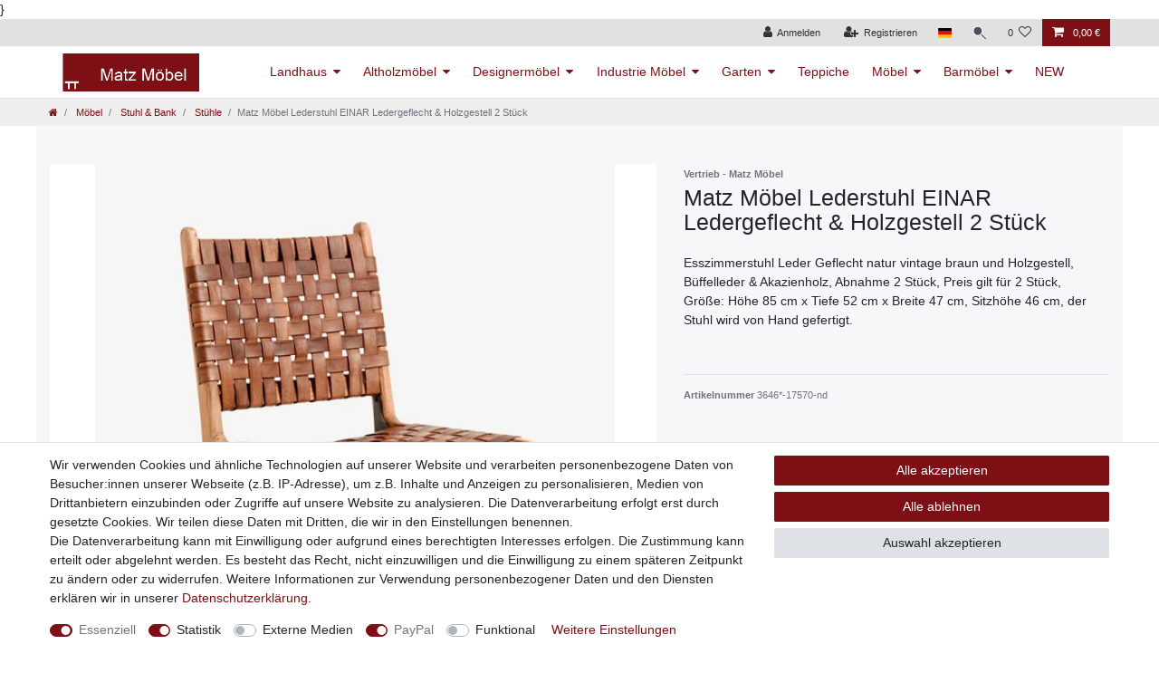

--- FILE ---
content_type: text/html; charset=UTF-8
request_url: https://www.matz-moebel.de/designermoebel/sitzmoebel/designer-stuehle/einar-lederstuhl-natur-braun-2-stueck/a-3646
body_size: 79911
content:






<!DOCTYPE html>

<html lang="de" data-framework="vue" prefix="og: http://ogp.me/ns#" class="icons-loading">

<head>
                        

    <script type="text/javascript">
    (function() {
        var _availableConsents = {"necessary.consent":[true,[],null],"necessary.session":[true,[],null],"necessary.reCaptcha":[true,[],false],"necessary.csrf":[true,["XSRF-TOKEN"],null],"necessary.shopbooster_cookie":[true,["plenty_cache"],null],"tracking.googleAnalytics":[false,["\/^_ga\/","_ga","_gid","_gat"],true],"media.googleMaps":[null,[],null],"paypal.paypal-cookies":[true,["X-PP-SILOVER","X-PP-L7","tsrc","paypalplus_session_v2"],false],"convenience.languageDetection":[null,[],null]};
        var _allowedCookies = ["plenty_cache","XSRF-TOKEN","X-PP-SILOVER","X-PP-L7","tsrc","paypalplus_session_v2","plenty-shop-cookie","PluginSetPreview","SID_PLENTY_ADMIN_14486","PreviewCookie"] || [];

        window.ConsentManager = (function() {
            var _consents = (function() {
                var _rawCookie = document.cookie.split(";").filter(function (cookie) {
                    return cookie.trim().indexOf("plenty-shop-cookie=") === 0;
                })[0];

                if (!!_rawCookie) {
                    try {
                        _rawCookie = decodeURIComponent(_rawCookie);
                    } catch (e) {
                        document.cookie = "plenty-shop-cookie= ; expires = Thu, 01 Jan 1970 00:00:00 GMT"
                        return null;
                    }

                    try {
                        return JSON.parse(
                            _rawCookie.trim().substr("plenty-shop-cookie=".length)
                        );
                    } catch (e) {
                        return null;
                    }
                }
                return null;
            })();

            Object.keys(_consents || {}).forEach(function(group) {
                if(typeof _consents[group] === 'object' && _consents[group] !== null)
                {
                    Object.keys(_consents[group] || {}).forEach(function(key) {
                        var groupKey = group + "." + key;
                        if(_consents[group][key] && _availableConsents[groupKey] && _availableConsents[groupKey][1].length) {
                            Array.prototype.push.apply(_allowedCookies, _availableConsents[groupKey][1]);
                        }
                    });
                }
            });

            if(!_consents) {
                Object.keys(_availableConsents || {})
                    .forEach(function(groupKey) {
                        if(_availableConsents[groupKey] && ( _availableConsents[groupKey][0] || _availableConsents[groupKey][2] )) {
                            Array.prototype.push.apply(_allowedCookies, _availableConsents[groupKey][1]);
                        }
                    });
            }

            var _setResponse = function(key, response) {
                _consents = _consents || {};
                if(typeof key === "object" && typeof response === "undefined") {
                    _consents = key;
                    document.dispatchEvent(new CustomEvent("consent-change", {
                        detail: {key: null, value: null, data: key}
                    }));
                    _enableScriptsOnConsent();
                } else {
                    var groupKey = key.split(".")[0];
                    var consentKey = key.split(".")[1];
                    _consents[groupKey] = _consents[groupKey] || {};
                    if(consentKey === "*") {
                        Object.keys(_availableConsents).forEach(function(aKey) {
                            if(aKey.split(".")[0] === groupKey) {
                                _consents[groupKey][aKey.split(".")[1]] = response;
                            }
                        });
                    } else {
                        _consents[groupKey][consentKey] = response;
                    }
                    document.dispatchEvent(new CustomEvent("consent-change", {
                        detail: {key: key, value: response, data: _consents}
                    }));
                    _enableScriptsOnConsent();
                }
                if(!_consents.hasOwnProperty('_id')) {
                    _consents['_id'] = "04a0d6d0444378fae0b3e5a08f06e9bfa971dbd7";
                }

                Object.keys(_availableConsents).forEach(function(key) {
                    if((_availableConsents[key][1] || []).length > 0) {
                        if(_isConsented(key)) {
                            _availableConsents[key][1].forEach(function(cookie) {
                                if(_allowedCookies.indexOf(cookie) < 0) _allowedCookies.push(cookie);
                            });
                        } else {
                            _allowedCookies = _allowedCookies.filter(function(cookie) {
                                return _availableConsents[key][1].indexOf(cookie) < 0;
                            });
                        }
                    }
                });

                document.cookie = "plenty-shop-cookie=" + JSON.stringify(_consents) + "; path=/; secure";
            };
            var _hasResponse = function() {
                return _consents !== null;
            };

            var _expireDate = function() {
                var expireSeconds = 0;
                                const date = new Date();
                date.setSeconds(date.getSeconds() + expireSeconds);
                const offset = date.getTimezoneOffset() / 60;
                date.setHours(date.getHours() - offset)
                return date.toUTCString();
            }
            var _isConsented = function(key) {
                var groupKey = key.split(".")[0];
                var consentKey = key.split(".")[1];

                if (consentKey === "*") {
                    return Object.keys(_availableConsents).some(function (aKey) {
                        var aGroupKey = aKey.split(".")[0];
                        return aGroupKey === groupKey && _isConsented(aKey);
                    });
                } else {
                    if(!_hasResponse()) {
                        return _availableConsents[key][0] || _availableConsents[key][2];
                    }

                    if(_consents.hasOwnProperty(groupKey) && _consents[groupKey].hasOwnProperty(consentKey))
                    {
                        return !!_consents[groupKey][consentKey];
                    }
                    else {
                        if(!!_availableConsents[key])
                        {
                            return _availableConsents[key][0];
                        }

                        console.warn("Cookie has been blocked due to not being registered: " + key);
                        return false;
                    }
                }
            };
            var _getConsents = function() {
                var _result = {};
                Object.keys(_availableConsents).forEach(function(key) {
                    var groupKey = key.split(".")[0];
                    var consentKey = key.split(".")[1];
                    _result[groupKey] = _result[groupKey] || {};
                    if(consentKey !== "*") {
                        _result[groupKey][consentKey] = _isConsented(key);
                    }
                });
                return _result;
            };
            var _isNecessary = function(key) {
                return _availableConsents.hasOwnProperty(key) && _availableConsents[key][0];
            };
            var _enableScriptsOnConsent = function() {
                var elementsToEnable = document.querySelectorAll("script[data-cookie-consent]");
                Array.prototype.slice.call(elementsToEnable).forEach(function(el) {
                    if(el.dataset && el.dataset.cookieConsent && el.type !== "application/javascript") {
                        var newScript = document.createElement("script");
                        if(el.src) {
                            newScript.src = el.src;
                        } else {
                            newScript.textContent = el.textContent;
                        }
                        el.parentNode.replaceChild(newScript, el);
                    }
                });
            };
            window.addEventListener("load", _enableScriptsOnConsent);
            
            return {
                setResponse: _setResponse,
                hasResponse: _hasResponse,
                isConsented: _isConsented,
                getConsents: _getConsents,
                isNecessary: _isNecessary
            };
        })();
    })();
</script>


    
<meta charset="utf-8">
<meta http-equiv="X-UA-Compatible" content="IE=edge">
<meta name="viewport" content="width=device-width, initial-scale=1">
<meta name="generator" content="plentymarkets" />
<meta name="format-detection" content="telephone=no"> 
<link rel="icon" type="image/x-icon" href="https://cdn02.plentymarkets.com/sn2hwmggz71w/frontend/header/android-icon-36x36.png">



            <link rel="canonical" href="https://www.matz-moebel.de/moebel/stuehle/stuehle/matz-moebel-lederstuhl-einar-ledergeflecht-holzgestell-2-stueck/a-3646">
    
    
<style data-font="Custom-Font">
    
                
        .icons-loading .fa { visibility: hidden !important; }
</style>

<link rel="preload" href="https://cdn02.plentymarkets.com/sn2hwmggz71w/plugin/20/ceres/css/ceres-icons.css" as="style" onload="this.onload=null;this.rel='stylesheet';">
<noscript><link rel="stylesheet" href="https://cdn02.plentymarkets.com/sn2hwmggz71w/plugin/20/ceres/css/ceres-icons.css"></noscript>


<link rel="preload" as="style" href="https://cdn02.plentymarkets.com/sn2hwmggz71w/plugin/20/ceres/css/ceres-base.css?v=a0da74d849c235df710bf0ab7e527cedb4a46555">
    <link rel="stylesheet" href="https://cdn02.plentymarkets.com/sn2hwmggz71w/plugin/20/ceres/css/ceres-base.css?v=a0da74d849c235df710bf0ab7e527cedb4a46555">


<script type="application/javascript">
    /*! loadCSS. [c]2017 Filament Group, Inc. MIT License */
    /* This file is meant as a standalone workflow for
    - testing support for link[rel=preload]
    - enabling async CSS loading in browsers that do not support rel=preload
    - applying rel preload css once loaded, whether supported or not.
    */
    (function( w ){
        "use strict";
        // rel=preload support test
        if( !w.loadCSS ){
            w.loadCSS = function(){};
        }
        // define on the loadCSS obj
        var rp = loadCSS.relpreload = {};
        // rel=preload feature support test
        // runs once and returns a function for compat purposes
        rp.support = (function(){
            var ret;
            try {
                ret = w.document.createElement( "link" ).relList.supports( "preload" );
            } catch (e) {
                ret = false;
            }
            return function(){
                return ret;
            };
        })();

        // if preload isn't supported, get an asynchronous load by using a non-matching media attribute
        // then change that media back to its intended value on load
        rp.bindMediaToggle = function( link ){
            // remember existing media attr for ultimate state, or default to 'all'
            var finalMedia = link.media || "all";

            function enableStylesheet(){
                // unbind listeners
                if( link.addEventListener ){
                    link.removeEventListener( "load", enableStylesheet );
                } else if( link.attachEvent ){
                    link.detachEvent( "onload", enableStylesheet );
                }
                link.setAttribute( "onload", null );
                link.media = finalMedia;
            }

            // bind load handlers to enable media
            if( link.addEventListener ){
                link.addEventListener( "load", enableStylesheet );
            } else if( link.attachEvent ){
                link.attachEvent( "onload", enableStylesheet );
            }

            // Set rel and non-applicable media type to start an async request
            // note: timeout allows this to happen async to let rendering continue in IE
            setTimeout(function(){
                link.rel = "stylesheet";
                link.media = "only x";
            });
            // also enable media after 3 seconds,
            // which will catch very old browsers (android 2.x, old firefox) that don't support onload on link
            setTimeout( enableStylesheet, 3000 );
        };

        // loop through link elements in DOM
        rp.poly = function(){
            // double check this to prevent external calls from running
            if( rp.support() ){
                return;
            }
            var links = w.document.getElementsByTagName( "link" );
            for( var i = 0; i < links.length; i++ ){
                var link = links[ i ];
                // qualify links to those with rel=preload and as=style attrs
                if( link.rel === "preload" && link.getAttribute( "as" ) === "style" && !link.getAttribute( "data-loadcss" ) ){
                    // prevent rerunning on link
                    link.setAttribute( "data-loadcss", true );
                    // bind listeners to toggle media back
                    rp.bindMediaToggle( link );
                }
            }
        };

        // if unsupported, run the polyfill
        if( !rp.support() ){
            // run once at least
            rp.poly();

            // rerun poly on an interval until onload
            var run = w.setInterval( rp.poly, 500 );
            if( w.addEventListener ){
                w.addEventListener( "load", function(){
                    rp.poly();
                    w.clearInterval( run );
                } );
            } else if( w.attachEvent ){
                w.attachEvent( "onload", function(){
                    rp.poly();
                    w.clearInterval( run );
                } );
            }
        }


        // commonjs
        if( typeof exports !== "undefined" ){
            exports.loadCSS = loadCSS;
        }
        else {
            w.loadCSS = loadCSS;
        }
    }( typeof global !== "undefined" ? global : this ) );

    (function() {
        var checkIconFont = function() {
            if(!document.fonts || document.fonts.check("1em FontAwesome")) {
                document.documentElement.classList.remove('icons-loading');
            }
        };

        if(document.fonts) {
            document.fonts.addEventListener("loadingdone", checkIconFont);
            window.addEventListener("load", checkIconFont);
        }
        checkIconFont();
    })();
</script>

                    

<!-- Extend the existing style with a template -->
                            <script type="text/plain" data-cookie-consent="tracking.googleAnalytics" async src="https://www.googletagmanager.com/gtag/js?id=G-TEBTKRRF6T"></script>
<script type="text/plain" data-cookie-consent="tracking.googleAnalytics">
    window.dataLayer = window.dataLayer || [];
    function gtag(){dataLayer.push(arguments);}

    gtag('consent', 'default', {
      'ad_storage': 'granted',
      'ad_user_data': 'granted',
      'ad_personalization': 'granted',
      'analytics_storage': 'granted'
    });

    gtag('js', new Date());

    gtag('config', 'G-TEBTKRRF6T');

                gtag('set', 'anonymizeIp', true);
    </script>

            



    
    
                
    

    
    
    
    
    

    


<meta name="robots" content="all">
    <meta name="description" content="Entdecken Sie den Charme von Matz Möbel Lederstuhl EINAR! Hochwertiges Büffelleder &amp;amp; Akazienholz, handgefertigt und im Vintage-Stil. Jetzt 2 Stück online kaufen!">
    <meta name="keywords" content="designermöbel, vintage, matz, möbel, sitzmöbel, stühle, designer, lederstuhl">
<meta property="og:title" content="Matz Möbel Lederstuhl EINAR Ledergeflecht &amp; Holzgestell 2 Stück | Matz Möbel - Vintage- & Designermöbel"/>
<meta property="og:type" content="article"/>
<meta property="og:url" content="https://www.matz-moebel.de/moebel/stuehle/stuehle/matz-moebel-lederstuhl-einar-ledergeflecht-holzgestell-2-stueck/a-3646"/>
<meta property="og:image" content="https://cdn02.plentymarkets.com/sn2hwmggz71w/item/images/3646/full/stuhl-esszimmerstuhl-holz-leder-natur-braun-1.jpg"/>
<meta property="thumbnail" content="https://cdn02.plentymarkets.com/sn2hwmggz71w/item/images/3646/full/stuhl-esszimmerstuhl-holz-leder-natur-braun-1.jpg"/>

<script type="application/ld+json">
            {
                "@context"      : "https://schema.org/",
                "@type"         : "Product",
                "@id"           : "7716",
                "name"          : "Matz Möbel Lederstuhl EINAR Ledergeflecht &amp;amp; Holzgestell 2 Stück",
                "category"      : "Stühle",
                "releaseDate"   : "",
                "image"         : "https://cdn02.plentymarkets.com/sn2hwmggz71w/item/images/3646/middle/stuhl-esszimmerstuhl-holz-leder-natur-braun-1.jpg",
                "identifier"    : "7716",
                "description"   : "Lederstuhl natur braun Vintage Sie möchten einen richtig schönen und ausgefallenen Leder-Esszimmerstuhl? Dann sind Sie mit diesen Stühlen richtig. Ein massiver Holzrahmen und runde Holzbeine aus Akazienholz halten ein Geflecht aus schwarzen Lederstreifen, in der Rückenlehne und in der Sitzfläche. Dieser Stuhl ist von Hand hergestellt. Gelbe Flecken im Holz zeugen von natürlichem Holzharz. Holzstuhl mit Ledergeflecht Der Lederstuhl hat ein modernes Design, passt aber auch in Landhausküchen und Esszimmer, sowohl in&amp;nbsp; Objekteinrichtungen &amp;nbsp;als auch in der&amp;nbsp; Gastronomie . Diesen Stuhl gibt es auch mit schwarzen Streifen.",
                "disambiguatingDescription" : "Esszimmerstuhl Leder Geflecht natur vintage braun und Holzgestell, Büffelleder &amp; Akazienholz, Abnahme 2 Stück, Preis gilt für 2 Stück, Größe: Höhe 85 cm x Tiefe 52 cm x Breite 47 cm, Sitzhöhe 46 cm, der Stuhl wird von Hand gefertigt.",
                "manufacturer"  : {
                    "@type"         : "Organization",
                    "name"          : "Vertrieb - Matz Möbel"
                },
                "brand"         : {
                    "@type"         : "Brand",
                    "name"          : "Vertrieb - Matz Möbel"
                },
                "sku"           : "7716",
                "gtin"          : "0690677126877",
                "gtin13"        : "0690677126877",
                "offers": {
                    "@type"         : "Offer",
                    "priceCurrency" : "EUR",
                    "price"         : "1654.00",
                    "url"           : "https://www.matz-moebel.de/designermoebel/sitzmoebel/designer-stuehle/einar-lederstuhl-natur-braun-2-stueck/a-3646",
                    "priceSpecification":[
                                                    {
                                "@type": "UnitPriceSpecification",
                                "price": "0.00",
                                "priceCurrency": "EUR",
                                "priceType": "ListPrice",
                                "referenceQuantity": {
                                    "@type": "QuantitativeValue",
                                    "value": "2",
                                    "unitCode": "C62"
                                }
                            },
                                                {
                            "@type": "UnitPriceSpecification",
                            "price": "1654.00",
                            "priceCurrency": "EUR",
                            "priceType": "SalePrice",
                            "referenceQuantity": {
                                "@type": "QuantitativeValue",
                                "value": "2",
                                "unitCode": "C62"
                            }
                        }

                    ],
                    "availability"  : "https://schema.org/InStock",
                    "itemCondition" : "https://schema.org/NewCondition"
                },
                "depth": {
                    "@type"         : "QuantitativeValue",
                    "value"         : "520"
                },
                "width": {
                    "@type"         : "QuantitativeValue",
                    "value"         : "470"
                },
                "height": {
                    "@type"         : "QuantitativeValue",
                    "value"         : "850"
                },
                "weight": {
                    "@type"         : "QuantitativeValue",
                    "value"         : "8000"
                }
            }
        </script>

<title>Matz Möbel Lederstuhl EINAR Ledergeflecht &amp; Holzgestell 2 Stück | Matz Möbel - Vintage- & Designermöbel</title>

            <style>
    #paypal_loading_screen {
        display: none;
        position: fixed;
        z-index: 2147483640;
        top: 0;
        left: 0;
        width: 100%;
        height: 100%;
        overflow: hidden;

        transform: translate3d(0, 0, 0);

        background-color: black;
        background-color: rgba(0, 0, 0, 0.8);
        background: radial-gradient(ellipse closest-corner, rgba(0,0,0,0.6) 1%, rgba(0,0,0,0.8) 100%);

        color: #fff;
    }

    #paypal_loading_screen .paypal-checkout-modal {
        font-family: "HelveticaNeue", "HelveticaNeue-Light", "Helvetica Neue Light", helvetica, arial, sans-serif;
        font-size: 14px;
        text-align: center;

        box-sizing: border-box;
        max-width: 350px;
        top: 50%;
        left: 50%;
        position: absolute;
        transform: translateX(-50%) translateY(-50%);
        cursor: pointer;
        text-align: center;
    }

    #paypal_loading_screen.paypal-overlay-loading .paypal-checkout-message, #paypal_loading_screen.paypal-overlay-loading .paypal-checkout-continue {
        display: none;
    }

    .paypal-checkout-loader {
        display: none;
    }

    #paypal_loading_screen.paypal-overlay-loading .paypal-checkout-loader {
        display: block;
    }

    #paypal_loading_screen .paypal-checkout-modal .paypal-checkout-logo {
        cursor: pointer;
        margin-bottom: 30px;
        display: inline-block;
    }

    #paypal_loading_screen .paypal-checkout-modal .paypal-checkout-logo img {
        height: 36px;
    }

    #paypal_loading_screen .paypal-checkout-modal .paypal-checkout-logo img.paypal-checkout-logo-pp {
        margin-right: 10px;
    }

    #paypal_loading_screen .paypal-checkout-modal .paypal-checkout-message {
        font-size: 15px;
        line-height: 1.5;
        padding: 10px 0;
    }

    #paypal_loading_screen.paypal-overlay-context-iframe .paypal-checkout-message, #paypal_loading_screen.paypal-overlay-context-iframe .paypal-checkout-continue {
        display: none;
    }

    .paypal-spinner {
        height: 30px;
        width: 30px;
        display: inline-block;
        box-sizing: content-box;
        opacity: 1;
        filter: alpha(opacity=100);
        animation: rotation .7s infinite linear;
        border-left: 8px solid rgba(0, 0, 0, .2);
        border-right: 8px solid rgba(0, 0, 0, .2);
        border-bottom: 8px solid rgba(0, 0, 0, .2);
        border-top: 8px solid #fff;
        border-radius: 100%
    }

    .paypalSmartButtons div {
        margin-left: 10px;
        margin-right: 10px;
    }
</style>            <link rel="stylesheet" href="https://cdn02.plentymarkets.com/sn2hwmggz71w/plugin/20/feedback/css/main.css" media="none" onload="if(media!='all')media='all'">
<noscript><link rel="stylesheet" href="https://cdn02.plentymarkets.com/sn2hwmggz71w/plugin/20/feedback/css/main.css"></noscript>


            }
<link rel="stylesheet" href="https://cdn02.plentymarkets.com/sn2hwmggz71w/plugin/20/cfouritemquestions/css/main.min.css">
<script src='https://www.google.com/recaptcha/api.js'></script>
                <style>body {
    background-color: #ffffff;
}

.page-content {
    background-color: #f7f7f9
}

.fa-angle-right:before {
    color: black
}

.controls-list .nav-link[aria-expanded="true"] {
    color: #fff !important;
    background-color: #7d1015;
}

.control-user .dropdown .dropdown-menu a {
    color: #fff !important;
    background-color: #7d1015;
}

.control-user .dropdown .dropdown-menu a:hover {
    background-color: #6c1004;
}

.control-basket .toggle-basket-preview {
    color: #ffffff !important;
}

.controls-list .nav-link:hover {
    color: #ffffff !important;
}

.page-link {
    color: black !important;
}

.page-item.active .page-link {
    color: white !important;
}

.alert {
    max-width: 100%;
}

.main-navbar-collapsable .mainmenu>li:hover>ul,
.main-navbar-collapsable .mainmenu>li.hover>ul {
    display: block;
    position: absolute;
    z-index: 1000;
    box-shadow: 0px 5px 7px 1px #00000045;
}

.main-navbar-collapsable .mainmenu>li>a {
    padding: 1.3rem .9rem;
}

.footer .widget-grid .widget-inner .widget-list {
    background-color: #f7f7f9;
}

.tab-content li {
    color: inherit;
}

@media (min-width: 992px) {
    .brand-wrapper {
        position: relative;
    }
}

.form-control {
    color: #4D4F4D !important;
    border-color: #4D4F4D;
}

input::-webkit-input-placeholder {
    color: #4D4F4D !important;
}

input:-moz-placeholder {
    /* Firefox 18- */
    color: #4D4F4D !important;
}

input::-moz-placeholder {
    /* Firefox 19+ */
    color: #4D4F4D !important;
}

input:-ms-input-placeholder {
    color: #4D4F4D !important;
}

textarea::-webkit-input-placeholder {
    color: #4D4F4D !important;
}

textarea:-moz-placeholder {
    /* Firefox 18- */
    color: #4D4F4D !important;
}

textarea::-moz-placeholder {
    /* Firefox 19+ */
    color: #4D4F4D !important;
}

textarea:-ms-input-placeholder {
    color: #4D4F4D !important;
}

.input-unit {
    color: #4D4F4D !important;
    border-color: #4D4F4D;
}

.input-unit label {
    color: #4D4F4D !important;
}

.hinweis-text {
    font-size: .8em;
    font-family: "Times New Roman", Times, serif;
    padding: 10px 0 0 0;
}

.navbar-brand img {
    max-height: 3rem;
    position: relative;
}

nav.navbar .container-max>div.row {
    display: block;
    position: relative;
}

.main-navbar-collapsable .mainmenu {
    justify-content: flex-start;
}

.widget-item-list .widget-caption h2,
.widget-item-list .widget-caption .h2 {
    -webkit-box-flex: 1;
    -ms-flex: 1;
    flex: 1;
    padding-top: .2rem;
    margin: 0;
    text-transform: uppercase;
}

.widget-item-list .widget-caption {
    padding: 1rem 1.5rem;
}

.widget-title-bar .widget-inner {
    text-align: center;
}

.shariff .orientation-horizontal {
    padding: 20px 0 0 0 !important;
    flex-wrap: nowrap !important;
}

.nav-dropdown-inner {
    display: inline-block;
}

.widget-primary .bg-appearance {
    background-color: rgba(240, 240, 240, .8) !important;
    color: #333 !important;
}

.widget-image-carousel.widget-primary:hover .widget-caption h2,
.widget-image-carousel.widget-primary:hover .widget-caption .h2 {
    color: #333 !important;
    background-color: rgba(230, 230, 230, 0.9) !important;
}

.navbar {
    background-color: #ffffff;
}

.widget-primary .bg-appearance a {
    color: #333 !important;
}

.widget-image-carousel.widget-primary .widget-caption h2,
.widget-image-carousel.widget-primary .widget-caption .h2 {
    color: #333;
    background-color: rgba(240, 240, 240, 0.6);
}

.widget.widget-image-box.widget-primary .widget-caption {
    color: #333;
    background-color: rgba(240, 240, 240, 0.6);
}

.widget.widget-image-box.widget-primary a[href].widget-inner:hover .widget-caption {
    color: #333;
    background-color: rgba(230, 230, 230, 0.9);
}

.footer .widget-grid .widget-inner .widget-list {
    height: auto !important;
}

.footer .payment-icons {
    display: flex;
    justify-content: flex-start;
    flex-wrap: wrap;
}

.footer .payment-icons .payment-icon {
    margin: .8% 0.8%;
    background: #ffffff;
    border-radius: 0.35rem;
    text-align: center;
    height: 40px;
    width: 100px;
    display: flex;
    justify-content: center;
    align-items: center;
}

.footer .payment-icons .payment-icon img {
    width: 100%;
    padding: 5px;
    position: relative;
    max-width: 100%;
}

.footer {
    max-width: none;
    border-top: 1px solid #dee2e6;
    background-color: #f7f7f9;
}

.footer>.row {
    max-width: 1200px;
    margin: 0 auto;
}

.widget-list .widget-inner a,
.widget-link-list .widget-inner a {
    color: #4D4F4D;
}

.top-bar .controls-list>li a:not(.btn) {
    color: #333;
}

.top-bar .cmp {
    background-color: #E1E1E1;
    color: #333;
}

.top-bar .cmp .nav-link {
    color: #333;
}

.top-bar .cmp .nav-link:hover {
    color: #fff;
}

.top-bar .cmp li.active .nav-link {
    color: #fff;
}

.top-bar .cmp-search-box {
    background-color: #E1E1E1;
}

.anicon>.anicon-search-item:before {
    background: #333;
}

.top-bar {
    background-color: #E1E1E1;
}

.widget-image-carousel .widget-inner .widget-caption h2,
.widget-image-carousel .widget-inner .widget-caption .h2 {
    padding: .3rem 1rem;
}

.widget-image-box-caption h2 {
    padding-top: .5rem;
    padding-bottom: .5rem;
}

.widget.widget-image-box.widget-image-box-block-caption>.widget-inner .widget-caption {
    padding: .5rem 1rem;
}

.widget-item-list .widget-caption {
    padding: .5rem 1.5rem;
}

.navbar .container-max .row {
    flex-wrap: wrap;
}

.item-filter-price {
    display: -webkit-box;
    display: -ms-flexbox;
    display: flex !important;
    -webkit-box-orient: horizontal;
    -webkit-box-direction: normal;
    -ms-flex-direction: row;
    flex-direction: row;
}

.widget-background .parallax-img-container-inner {
    background-position: top center !important;
}

.widget-grid .col-md-4 .widget-filter-price .input-group {
    margin-bottom: 0;
}

.list-controls .list-controls-inner {
    background: #efefef;
}

.breadcrumbs {
    background: #efefef;
}

.breadcrumb {
    background-color: #efefef;
}

.soshare-btns a {
    background-color: #fff;
    padding: .5rem 2rem;
    border: 1px solid #ddd;
}

.soshare-btns a:hover {
    background-color: #eee;
}

.soshare-btns i {
    font-size: 1.3rem;
    vertical-align: middle;
    margin-right: .5rem;
}

/* Coupon Bar START */

.coupon-bar #coupon-bar {
    background-color: #E1E1E1;
    border-bottom: 2px solid #fff
}

.coupon-bar #coupon-bar .coupon-content {
    max-width: 1140px;
    margin: 0 auto;
    display: flex;
    align-items: center;
}

.coupon-bar #coupon-bar #coupon-content-inner {
    display: inline-block;
    width: 100%;
    text-align: center;
    padding: 3px 10px 3px 10px;
    color: #7d1015;
    font-weight: bold;
    font-size: 1.2rem;
}

.coupon-bar #coupon-bar #coupon-content-inner span.coupon {
    margin-left: 20px;
    border: 1px dotted;
    padding: 0 .5rem;
}

.coupon-bar #coupon-bar a {
    float: right;
    color: #7d1015;
    font-size: 1.2rem;
    font-weight: 600;
}

/* Coupon Bar END */</style>
                <script defer>
    document.addEventListener('DOMContentLoaded', function() {
        document.getElementById("hide-coupon-bar").onclick = function() {
            createCookie('hideCouponBar', 'yes', 5);
        }

        function createCookie(name, value, minutes) {
            if (minutes) {
                var date = new Date();
                date.setTime(date.getTime() + (minutes * 60 * 1000));
                var expires = "; expires=" + date.toGMTString();
            } else {
                var expires = "";
            }
            document.cookie = name + "=" + value + expires + "; path=/";
        }

        function getCookie(cname) {
            var name = cname + "=";
            var ca = document.cookie.split(';');
            for (var i = 0; i < ca.length; i++) {
                var c = ca[i];
                while (c.charAt(0) == ' ') c = c.substring(1);
                if (c.indexOf(name) == 0) return c.substring(name.length, c.length);
            }
            return "";
        }

        function checkCookieOnLoad() {
            if (getCookie("hideCouponBar") === "yes") {
                document.getElementById("coupon-bar").style.display = "none";
            }
        }
        checkCookieOnLoad();
    }, false);
</script>
<!-- Google Tag Manager -->
<script>(function(w,d,s,l,i){w[l]=w[l]||[];w[l].push({'gtm.start':
new Date().getTime(),event:'gtm.js'});var f=d.getElementsByTagName(s)[0],
j=d.createElement(s),dl=l!='dataLayer'?'&l='+l:'';j.async=true;j.src=
'https://www.googletagmanager.com/gtm.js?id='+i+dl;f.parentNode.insertBefore(j,f);
})(window,document,'script','dataLayer','GTM-MHPX76K7');</script>
<!-- End Google Tag Manager -->
    <script></script>
                
                                    
    </head>

<body class="page-singleitem item-3646 variation-7716 ">

                    

<script>
    if('ontouchstart' in document.documentElement)
    {
        document.body.classList.add("touch");
    }
    else
    {
        document.body.classList.add("no-touch");
    }
</script>

<div id="vue-app" data-server-rendered="true" class="app"><div template="#vue-notifications" class="notification-wrapper"></div> <header id="page-header"><div class="container-max"><div class="row flex-row-reverse position-relative"><div id="page-header-parent" data-header-offset class="col-12 header-container"><div class="top-bar header-fw .control-basket .toggle-basket-preview"><div class="container-max px-0 pr-lg-3"><div class="row mx-0 flex-row-reverse position-relative"><div class="top-bar-items "><div class="controls"><ul id="controlsList" class="controls-list mb-0 d-flex list-inline pl-2 pl-sm-1 pl-md-0"><li class="list-inline-item control-user"><!----></li> <li class="list-inline-item dropdown control-languages"><a data-toggle="collapse" data-testing="language-select" href="#countrySettings" aria-expanded="false" aria-controls="countrySettings" data-parent="#controlsList" aria-label="Land" class="nav-link"><i class="flag-icon flag-icon-de"></i></a></li> <li class="list-inline-item control-search"><a data-toggle="collapse" href="#searchBox" aria-expanded="false" aria-controls="searchBox" data-testing="searchbox-select" data-parent="#controlsList" aria-label="Suche" class="anicon anicon-search-xcross nav-link"><span aria-hidden="true" class="anicon-search-item"></span></a></li> <li class="list-inline-item control-wish-list"><a href="/wish-list" rel="nofollow" aria-label="Wunschliste" class="nav-link"><span class="badge-right mr-1 d-none d-sm-inline">0</span> <i aria-hidden="true" class="fa fa-heart-o"></i></a></li> <li class="list-inline-item control-basket position-relative"><a href="#" class="toggle-basket-preview nav-link"><i aria-hidden="true" class="fa fa-shopping-cart"></i> <span class="badge p-0 ml-2">0,00 €</span></a> <!----></li></ul></div></div></div></div> <div class="container-max px-0 px-lg-3"><div class="row mx-0 flex-row-reverse position-relative"><div id="searchBox" class="cmp cmp-search-box collapse"><!----></div> <div id="countrySettings" class="cmp cmp-country-settings collapse"><div class="container-max"><div class="row py-3"><div class="col-12 col-lg-12"><div class="shipping-settings"><div class="list-title"><strong>Lieferland</strong> <hr></div> <ul class="row"><li class="col-6 col-sm-4 px-0"><a data-toggle="collapse" href="#countrySettings" data-boundary="window" data-title="Bitte ändern Sie Ihre Adresse, um das Lieferland zu wechseln." aria-label="Bitte ändern Sie Ihre Adresse, um das Lieferland zu wechseln." class="nav-link"><i class="flag-icon flag-icon-be"></i>
            Belgien
        </a></li><li class="col-6 col-sm-4 px-0"><a data-toggle="collapse" href="#countrySettings" data-boundary="window" data-title="Bitte ändern Sie Ihre Adresse, um das Lieferland zu wechseln." aria-label="Bitte ändern Sie Ihre Adresse, um das Lieferland zu wechseln." class="nav-link"><i class="flag-icon flag-icon-de"></i>
            Deutschland
        </a></li><li class="col-6 col-sm-4 px-0"><a data-toggle="collapse" href="#countrySettings" data-boundary="window" data-title="Bitte ändern Sie Ihre Adresse, um das Lieferland zu wechseln." aria-label="Bitte ändern Sie Ihre Adresse, um das Lieferland zu wechseln." class="nav-link"><i class="flag-icon flag-icon-dk"></i>
            Dänemark
        </a></li><li class="col-6 col-sm-4 px-0"><a data-toggle="collapse" href="#countrySettings" data-boundary="window" data-title="Bitte ändern Sie Ihre Adresse, um das Lieferland zu wechseln." aria-label="Bitte ändern Sie Ihre Adresse, um das Lieferland zu wechseln." class="nav-link"><i class="flag-icon flag-icon-fr"></i>
            Frankreich
        </a></li><li class="col-6 col-sm-4 px-0"><a data-toggle="collapse" href="#countrySettings" data-boundary="window" data-title="Bitte ändern Sie Ihre Adresse, um das Lieferland zu wechseln." aria-label="Bitte ändern Sie Ihre Adresse, um das Lieferland zu wechseln." class="nav-link"><i class="flag-icon flag-icon-lu"></i>
            Luxemburg
        </a></li><li class="col-6 col-sm-4 px-0"><a data-toggle="collapse" href="#countrySettings" data-boundary="window" data-title="Bitte ändern Sie Ihre Adresse, um das Lieferland zu wechseln." aria-label="Bitte ändern Sie Ihre Adresse, um das Lieferland zu wechseln." class="nav-link"><i class="flag-icon flag-icon-nl"></i>
            Niederlande
        </a></li><li class="col-6 col-sm-4 px-0"><a data-toggle="collapse" href="#countrySettings" data-boundary="window" data-title="Bitte ändern Sie Ihre Adresse, um das Lieferland zu wechseln." aria-label="Bitte ändern Sie Ihre Adresse, um das Lieferland zu wechseln." class="nav-link"><i class="flag-icon flag-icon-ch"></i>
            Schweiz
        </a></li><li class="col-6 col-sm-4 px-0"><a data-toggle="collapse" href="#countrySettings" data-boundary="window" data-title="Bitte ändern Sie Ihre Adresse, um das Lieferland zu wechseln." aria-label="Bitte ändern Sie Ihre Adresse, um das Lieferland zu wechseln." class="nav-link"><i class="flag-icon flag-icon-at"></i>
            Österreich
        </a></li></ul></div></div></div></div></div></div></div></div> <nav class="navbar header-fw p-0 border-bottom .navbar .container-max .row {flex-wrap:wrap;} megamenu"><div class="container-max d-block"><div class="row mx-0 position-relative d-flex"><div class="brand-wrapper px-lg-3 d-flex flex-fill"><a href="/" class="navbar-brand py-2"><picture data-alt="Matz Möbel - Vintage- & Designermöbel"><source srcset="https://www.matz-moebel.de/images/gallery/Layout/logored.png"> <img src="https://www.matz-moebel.de/images/gallery/Layout/logored.png" alt="Matz Möbel - Vintage- & Designermöbel" class="img-fluid"></picture></a> <button type="button" class="navbar-toggler d-lg-none p-3">
                    ☰
                </button></div> <div class="main-navbar-collapsable d-none d-lg-block"><ul class="mainmenu p-0 m-0 d-flex"><li class="ddown"><a href="/landhausmoebel">Landhaus</a> <ul data-level="1" class="collapse nav-dropdown-0"><li><ul class="collapse-inner"><li class="level1"><a href="/landhausmoebel/kommoden">Kommoden</a></li></ul></li> <li><ul class="collapse-inner"><li class="level1"><a href="/landhausmoebel/schrank-regal">Schrank &amp; Regal</a></li> <li class="level2"><a href="/landhausmoebel/schrank-regal/buecherschrank">Bücherschrank</a></li> <li class="level2"><a href="/landhausmoebel/schrank-regal/regal">Regal</a></li> <li class="level2"><a href="/landhausmoebel/schrank-regal/vitrine">Vitrine</a></li></ul></li> <li><ul class="collapse-inner"><li class="level1"><a href="/landhausmoebel/schreibtische">Schreibtische</a></li></ul></li> <li><ul class="collapse-inner"><li class="level1"><a href="/landhausmoebel/sitzmoebel">Sitzmöbel</a></li></ul></li> <li><ul class="collapse-inner"><li class="level1"><a href="/landhausmoebel/tische">Tische</a></li> <li class="level2"><a href="/landhausmoebel/tische/couchtische">Couchtische</a></li> <li class="level2"><a href="/landhausmoebel/tische/esstisch-landhaus">Esstisch Landhaus</a></li> <li class="level2"><a href="/landhausmoebel/tische/konsolen-tresen">Konsolen &amp; Tresen</a></li></ul></li></ul></li> <li class="ddown"><a href="/altholzmoebel">Altholzmöbel</a> <ul data-level="1" class="collapse nav-dropdown-1"><li><ul class="collapse-inner"><li class="level1"><a href="/altholzmoebel/alte-tueren-antike-tore">Alte Türen &amp; antike Tore</a></li></ul></li> <li><ul class="collapse-inner"><li class="level1"><a href="/altholzmoebel/altholz-bank-hocker">Altholz Bank &amp; Hocker</a></li> <li class="level2"><a href="/altholzmoebel/altholz-bank-hocker/altholz-bank">Altholz Bank</a></li> <li class="level2"><a href="/altholzmoebel/altholz-bank-hocker/altholz-hocker">Altholz Hocker</a></li></ul></li> <li><ul class="collapse-inner"><li class="level1"><a href="/altholzmoebel/esstisch-altholz-recyclingholz">Altholz Esstisch</a></li></ul></li> <li><ul class="collapse-inner"><li class="level1"><a href="/altholzmoebel/konsolentische">Altholz Konsolentische </a></li></ul></li> <li><ul class="collapse-inner"><li class="level1"><a href="/altholzmoebel/regale">Altholz Regal</a></li></ul></li> <li><ul class="collapse-inner"><li class="level1"><a href="/altholzmoebel/schraenke">Altholz Schrank</a></li></ul></li> <li><ul class="collapse-inner"><li class="level1"><a href="/altholzmoebel/sideboard">Altholz Sideboard</a></li></ul></li> <li><ul class="collapse-inner"><li class="level1"><a href="/altholzmoebel/tresen">Altholz Tresen</a></li></ul></li> <li><ul class="collapse-inner"><li class="level1"><a href="/altholzmoebel/altholz-vitrine">Altholz Vitrine</a></li></ul></li> <li><ul class="collapse-inner"><li class="level1"><a href="/altholzmoebel/couchtisch-altholz">Couchtisch Altholz</a></li></ul></li></ul></li> <li class="ddown"><a href="/designermoebel">Designermöbel</a> <ul data-level="1" class="collapse nav-dropdown-2"><li><ul class="collapse-inner"><li class="level1"><a href="/designermoebel/beistelltische-kleine-tische">Beistelltische</a></li></ul></li> <li><ul class="collapse-inner"><li class="level1"><a href="/designermoebel/designer-couchtische">Couchtische</a></li></ul></li> <li><ul class="collapse-inner"><li class="level1"><a href="/designermoebel/designer-esstische">Esstische</a></li></ul></li> <li><ul class="collapse-inner"><li class="level1"><a href="/designermoebel/designer-konsolentische">Konsolentische</a></li></ul></li> <li><ul class="collapse-inner"><li class="level1"><a href="/designermoebel/designer-regal-schrank">Regal &amp; Schrank </a></li> <li class="level2"><a href="/designermoebel/designer-regal-schrank/designer-anrichte">Designer Anrichte</a></li> <li class="level2"><a href="/designermoebel/designer-regal-schrank/designer-regal">Designer Regal</a></li> <li class="level2"><a href="/designermoebel/designer-regal-schrank/designer-schrank">Designer Schrank</a></li></ul></li> <li><ul class="collapse-inner"><li class="level1"><a href="/designermoebel/designer-schreibtische">Schreibtische</a></li></ul></li> <li><ul class="collapse-inner"><li class="level1"><a href="/designermoebel/designer-sitzmoebel">Sitzmöbel</a></li> <li class="level2"><a href="/designermoebel/designer-sitzmoebel/designer-hocker-baenke">Hocker &amp; Bänke</a></li> <li class="level2"><a href="/designermoebel/designer-sitzmoebel/designer-sessel">Sessel</a></li> <li class="level2"><a href="/designermoebel/designer-sitzmoebel/designer-sofa">Sofa &amp; Couch</a></li> <li class="level2"><a href="/designermoebel/designer-sitzmoebel/designer-stuehle">Stühle</a></li></ul></li></ul></li> <li class="ddown"><a href="/industriedesign-moebel">Industrie Möbel</a> <ul data-level="1" class="collapse nav-dropdown-3"><li><ul class="collapse-inner"><li class="level1"><a href="/industriedesign-moebel/couchtische">Couchtische</a></li></ul></li> <li><ul class="collapse-inner"><li class="level1"><a href="/industriedesign-moebel/esstische-industrial">Esstische</a></li></ul></li> <li><ul class="collapse-inner"><li class="level1"><a href="/industriedesign-moebel/konsolentische">Konsolentische</a></li></ul></li> <li><ul class="collapse-inner"><li class="level1"><a href="/industriedesign-moebel/regale">Regale</a></li></ul></li> <li><ul class="collapse-inner"><li class="level1"><a href="/industriedesign-moebel/schreibtische">Schreibtische</a></li></ul></li> <li><ul class="collapse-inner"><li class="level1"><a href="/industriedesign-moebel/serviertisch">Serviertisch </a></li></ul></li> <li><ul class="collapse-inner"><li class="level1"><a href="/industriedesign-moebel/sideboard">Sideboard</a></li></ul></li> <li><ul class="collapse-inner"><li class="level1"><a href="/industriedesign-moebel/sitzbank-industrial">Sitzbank Industrial</a></li></ul></li> <li><ul class="collapse-inner"><li class="level1"><a href="/industriedesign-moebel/industrial-stuehle">Stühle</a></li></ul></li> <li><ul class="collapse-inner"><li class="level1"><a href="/industriedesign-moebel/trennwand-raumteiler">Trennwand &amp; Raumteiler</a></li></ul></li> <li><ul class="collapse-inner"><li class="level1"><a href="/industriedesign-moebel/industrial-vitrinen-schraenke">Vitrinen &amp; Schränke</a></li></ul></li> <li><ul class="collapse-inner"><li class="level1"><a href="/industriedesign-moebel/wandschrank-industriell">Wandschrank &amp; Regal</a></li></ul></li></ul></li> <li class="ddown"><a href="/gartenmoebel">Garten</a> <ul data-level="1" class="collapse nav-dropdown-4"><li><ul class="collapse-inner"><li class="level1"><a href="/gartenmoebel/dekoration">Deko &amp; Skulpturen</a></li> <li class="level2"><a href="/gartenmoebel/dekoration/pflanztoepfe">Pflanztöpfe</a></li></ul></li> <li><ul class="collapse-inner"><li class="level1"><a href="/gartenmoebel/garten-pavillon">Garten-Pavillon</a></li></ul></li> <li><ul class="collapse-inner"><li class="level1"><a href="/gartenmoebel/gartenbank">Gartenbank</a></li></ul></li> <li><ul class="collapse-inner"><li class="level1"><a href="/gartenmoebel/gartenliege">Gartenliege</a></li></ul></li> <li><ul class="collapse-inner"><li class="level1"><a href="/gartenmoebel/gartenmoebel-set">Gartenmöbel Set</a></li></ul></li> <li><ul class="collapse-inner"><li class="level1"><a href="/gartenmoebel/gartenstuhl">Gartenstuhl</a></li></ul></li> <li><ul class="collapse-inner"><li class="level1"><a href="/gartenmoebel/gartentisch">Gartentisch</a></li></ul></li> <li><ul class="collapse-inner"><li class="level1"><a href="/gartenmoebel/gewaeschshaus">Gewächshaus</a></li></ul></li> <li><ul class="collapse-inner"><li class="level1"><a href="/gartenmoebel/outdoor-lampen">Lampen</a></li></ul></li> <li><ul class="collapse-inner"><li class="level1"><a href="/gartenmoebel/outdoor-teppiche-online-kaufen">Outdoor-Teppiche</a></li></ul></li> <li><ul class="collapse-inner"><li class="level1"><a href="/gartenmoebel/pflanztisch-online-kaufen">Pflanztische</a></li></ul></li> <li><ul class="collapse-inner"><li class="level1"><a href="/gartenmoebel/rankhilfen">Rankhilfen</a></li></ul></li> <li><ul class="collapse-inner"><li class="level1"><a href="/gartenmoebel/sonnenschirm">Sonnenschirm</a></li></ul></li></ul></li> <li><a href="/teppiche">Teppiche</a></li> <li class="ddown"><a href="/moebel">Möbel</a> <ul data-level="1" class="collapse nav-dropdown-5"><li><ul class="collapse-inner"><li class="level1"><a href="/moebel/schrank">Schrank &amp; Regal</a></li> <li class="level2"><a href="/moebel/schrank/regale">Regale</a></li> <li class="level2"><a href="/moebel/schrank/schraenke">Schränke </a></li> <li class="level2"><a href="/moebel/schrank/sideboard">Sideboard</a></li></ul></li> <li><ul class="collapse-inner"><li class="level1"><a href="/moebel/sessel">Sessel</a></li></ul></li> <li><ul class="collapse-inner"><li class="level1"><a href="/moebel/sofa-couch">Sofa &amp; Couch</a></li></ul></li> <li><ul class="collapse-inner"><li class="level1"><a href="/moebel/spiegel">Spiegel</a></li></ul></li> <li><ul class="collapse-inner"><li class="level1"><a href="/moebel/stuehle">Stuhl &amp; Bank</a></li> <li class="level2"><a href="/moebel/stuehle/armlehnstuehle">Armlehnstühle</a></li> <li class="level2"><a href="/moebel/stuehle/bank-hocker">Bank &amp; Hocker</a></li> <li class="level3"><a href="/moebel/stuehle/bank-hocker/hocker-polsterhocker">Hocker</a></li> <li class="level3"><a href="/moebel/stuehle/bank-hocker/bank-sitzbank-kleines-sofa">Sitzbank</a></li> <li class="level3 bt-more"><a href="/moebel/stuehle/bank-hocker">Mehr...</a></li> <li class="level2"><a href="/moebel/stuehle/buerostuehle">Bürostühle</a></li> <li class="level2"><a href="/moebel/stuehle/poufs-und-bodenkissen">Poufs und Bodenkissen</a></li> <li class="level2"><a href="/moebel/stuehle/stuehle">Stühle</a></li></ul></li> <li><ul class="collapse-inner"><li class="level1"><a href="/moebel/tische">Tische</a></li> <li class="level2"><a href="/moebel/tische/bartische">Bartische</a></li> <li class="level2"><a href="/moebel/tische/beistelltische-online-kaufen">Beistelltische</a></li> <li class="level2"><a href="/moebel/tische/couchtische">Couchtische</a></li> <li class="level2"><a href="/moebel/tische/esstische">Esstische</a></li> <li class="level3"><a href="/moebel/tische/esstische/altholztische">Altholztische</a></li> <li class="level3"><a href="/moebel/tische/esstische/esstisch-industrial">Esstisch industrial</a></li> <li class="level3 bt-more"><a href="/moebel/tische/esstische">Mehr...</a></li> <li class="level2"><a href="/moebel/tische/konsolentische">Konsolentische</a></li> <li class="level2"><a href="/moebel/tische/schreibtisch">Schreibtische </a></li> <li class="level2"><a href="/moebel/tische/serviertische">Servierwagen</a></li></ul></li> <li><ul class="collapse-inner"><li class="level1"><a href="/moebel/garderoben">Garderoben</a></li></ul></li> <li><ul class="collapse-inner"><li class="level1"><a href="/moebel/wandschrank-wandregal">Wandschrank &amp; Regal</a></li> <li class="level2"><a href="/moebel/wandschrank-wandregal/wandregal">Wandregal</a></li> <li class="level2"><a href="/moebel/wandschrank-wandregal/wandschrank">Wandschrank</a></li></ul></li> <li><ul class="collapse-inner"><li class="level1"><a href="/moebel/lampen">Lampen</a></li> <li class="level2"><a href="/moebel/lampen/deckenlampe">Deckenlampe</a></li> <li class="level2"><a href="/moebel/lampen/stehlampe">Stehlampe</a></li> <li class="level2"><a href="/moebel/lampen/tischlampe">Tischlampe</a></li> <li class="level2"><a href="/moebel/lampen/wandlampe">Wandlampe</a></li></ul></li></ul></li> <li class="ddown"><a href="/barmoebel">Barmöbel</a> <ul data-level="1" class="collapse nav-dropdown-6"><li><ul class="collapse-inner"><li class="level1"><a href="/barmoebel/barhocker">Barhocker &amp; Stühle</a></li> <li class="level2"><a href="/barmoebel/barhocker/barhocker">Barhocker</a></li> <li class="level2"><a href="/barmoebel/barhocker/barstuehle">Barstühle</a></li></ul></li> <li><ul class="collapse-inner"><li class="level1"><a href="/barmoebel/bistrotische">Bistrotische</a></li></ul></li> <li><ul class="collapse-inner"><li class="level1"><a href="/barmoebel/stehtische">Stehtische</a></li></ul></li> <li><ul class="collapse-inner"><li class="level1"><a href="/barmoebel/tresen">Tresen</a></li></ul></li></ul></li> <li><a href="/neuheiten">NEW</a></li></ul></div></div></div></nav> <div class="breadcrumbs header-fw unfixed"><nav data-component="breadcrumbs" data-renderer="twig" class="small d-none d-md-block px-0"><ul class="breadcrumb container-max px-3 py-2 my-0 mx-auto"><li class="breadcrumb-item"><a href="/"><i aria-hidden="true" class="fa fa-home"></i> <span class="breadcrumb-home"></span></a></li> <li class="breadcrumb-item"><a href="/moebel">
                                Möbel
                            </a></li> <li class="breadcrumb-item"><a href="/moebel/stuehle">
                                Stuhl &amp; Bank
                            </a></li> <li class="breadcrumb-item"><a href="/moebel/stuehle/stuehle">
                                Stühle
                            </a></li> <li class="breadcrumb-item active"><span>Matz Möbel Lederstuhl EINAR Ledergeflecht &amp; Holzgestell 2 Stück</span></li></ul> <div style="display:none;">
        {
            &quot;@context&quot;:&quot;http://schema.org/&quot;,
            &quot;@type&quot;:&quot;BreadcrumbList&quot;,
            &quot;itemListElement&quot;: [{&quot;@type&quot;:&quot;ListItem&quot;,&quot;position&quot;:1,&quot;item&quot;:{&quot;@id&quot;:&quot;\/&quot;,&quot;name&quot;:&quot;Home&quot;}},{&quot;@type&quot;:&quot;ListItem&quot;,&quot;position&quot;:2,&quot;item&quot;:{&quot;@id&quot;:&quot;\/moebel&quot;,&quot;name&quot;:&quot;M\u00f6bel&quot;}},{&quot;@type&quot;:&quot;ListItem&quot;,&quot;position&quot;:3,&quot;item&quot;:{&quot;@id&quot;:&quot;\/moebel\/stuehle&quot;,&quot;name&quot;:&quot;Stuhl &amp; Bank&quot;}},{&quot;@type&quot;:&quot;ListItem&quot;,&quot;position&quot;:4,&quot;item&quot;:{&quot;@id&quot;:&quot;\/moebel\/stuehle\/stuehle&quot;,&quot;name&quot;:&quot;St\u00fchle&quot;}},{&quot;@type&quot;:&quot;ListItem&quot;,&quot;position&quot;:5,&quot;item&quot;:{&quot;@id&quot;:&quot;https:\/\/www.matz-moebel.de\/designermoebel\/sitzmoebel\/designer-stuehle\/einar-lederstuhl-natur-braun-2-stueck\/a-3646&quot;,&quot;name&quot;:&quot;Matz M\u00f6bel Lederstuhl EINAR Ledergeflecht &amp; Holzgestell 2 St\u00fcck&quot;}}]
        }
        </div></nav></div></div></div></div></header> <div><div class="mobile-navigation"><div style="display:none;"><ul class="breadcrumb d-block px-3 py-0"><li class="btn-close"></li> <li class="breadcrumb-item"><i aria-hidden="true" class="fa fa-home"></i></li> </ul> <ul id="menu-1" class="mainmenu w-100 p-0 m-0 menu-active"><li class="ddown"><span class="nav-direction btn-up"><i aria-hidden="true" class="fa fa-lg fa-level-up"></i></span></li>  </ul> <ul id="menu-2" class="mainmenu w-100 p-0 m-0"><li class="ddown"><span class="nav-direction btn-up"><i aria-hidden="true" class="fa fa-lg fa-level-up"></i></span></li>  </ul></div> <ul class="breadcrumb"><li class="btn-close"></li> <li class="breadcrumb-item"><i aria-hidden="true" class="fa fa-home"></i></li></ul> <div class="loading d-flex text-center"><div class="loading-animation m-auto"><div class="rect1 bg-appearance"></div> <div class="rect2 bg-appearance"></div> <div class="rect3 bg-appearance"></div> <div class="rect4 bg-appearance"></div> <div class="rect5 bg-appearance"></div></div></div></div></div> <div id="page-body" class="main"><div class="single container-max page-content"><div class="row"><div class="col"><div item-data="697738ba6e46c" attributes-data="697738ba6e4a3" variations="697738ba6e4a4"><div class="widget widget-grid widget-two-col row mt-5"><div class="widget-inner col-xl-7 widget-prop-xl-2-1 col-lg-7 widget-prop-lg-2-1 col-md-7 widget-prop-md-2-1 col-sm-12 widget-prop-sm-3-1 widget-stacked-mobile col-12 widget-prop-3-1 widget-stacked-mobile"><div><div class="widget widget-item-image widget-primary
    "><div itemscope="itemscope" itemtype="https://schema.org/Thing"><div class="single-carousel owl-carousel owl-theme owl-single-item mt-0"><div class="prop-1-1"><a href="https://cdn02.plentymarkets.com/sn2hwmggz71w/item/images/3646/full/stuhl-esszimmerstuhl-holz-leder-natur-braun-1.jpg" data-lightbox="single-item-image25"><picture data-iesrc="https://cdn02.plentymarkets.com/sn2hwmggz71w/item/images/3646/full/stuhl-esszimmerstuhl-holz-leder-natur-braun-1.jpg" data-alt="Lederstuhl Ledergeflecht &amp; Holzgestell 2 Stück" data-title="Lederstuhl EINAR" data-height="600" data-width="509"> <source srcset="https://cdn02.plentymarkets.com/sn2hwmggz71w/item/images/3646/full/stuhl-esszimmerstuhl-holz-leder-natur-braun-1.jpg" type="image/jpeg"> <!----> <!----> <!----></picture></a></div><div class="prop-1-1"><a href="https://cdn02.plentymarkets.com/sn2hwmggz71w/item/images/3646/full/stuhl-esszimmerstuhl-holz-leder-natur-braun-2.jpg" data-lightbox="single-item-image25"><picture data-iesrc="https://cdn02.plentymarkets.com/sn2hwmggz71w/item/images/3646/full/stuhl-esszimmerstuhl-holz-leder-natur-braun-2.jpg" data-alt="Lederstuhl Ledergeflecht &amp; Holzgestell 2 Stück" data-title="Lederstuhl EINAR" data-height="600" data-width="472"> <source srcset="https://cdn02.plentymarkets.com/sn2hwmggz71w/item/images/3646/full/stuhl-esszimmerstuhl-holz-leder-natur-braun-2.jpg" type="image/jpeg"> <!----> <!----> <!----></picture></a></div><div class="prop-1-1"><a href="https://cdn02.plentymarkets.com/sn2hwmggz71w/item/images/3646/full/stuhl-esszimmerstuhl-holz-leder-natur-braun-3.jpg" data-lightbox="single-item-image25"><picture data-iesrc="https://cdn02.plentymarkets.com/sn2hwmggz71w/item/images/3646/full/stuhl-esszimmerstuhl-holz-leder-natur-braun-3.jpg" data-alt="Lederstuhl Ledergeflecht &amp; Holzgestell 2 Stück" data-title="Lederstuhl EINAR" data-height="600" data-width="483"> <source srcset="https://cdn02.plentymarkets.com/sn2hwmggz71w/item/images/3646/full/stuhl-esszimmerstuhl-holz-leder-natur-braun-3.jpg" type="image/jpeg"> <!----> <!----> <!----></picture></a></div><div class="prop-1-1"><a href="https://cdn02.plentymarkets.com/sn2hwmggz71w/item/images/3646/full/stuhl-esszimmerstuhl-holz-leder-natur-braun-4.jpg" data-lightbox="single-item-image25"><picture data-iesrc="https://cdn02.plentymarkets.com/sn2hwmggz71w/item/images/3646/full/stuhl-esszimmerstuhl-holz-leder-natur-braun-4.jpg" data-alt="Lederstuhl Ledergeflecht &amp; Holzgestell 2 Stück" data-title="Lederstuhl EINAR" data-height="600" data-width="483"> <source srcset="https://cdn02.plentymarkets.com/sn2hwmggz71w/item/images/3646/full/stuhl-esszimmerstuhl-holz-leder-natur-braun-4.jpg" type="image/jpeg"> <!----> <!----> <!----></picture></a></div></div> <div id="thumb-carousel" class="owl-thumbs owl-carousel owl-theme owl-single-item"><div class="prop-1-1"><div class="image-container"><picture data-iesrc="https://cdn02.plentymarkets.com/sn2hwmggz71w/item/images/3646/preview/stuhl-esszimmerstuhl-holz-leder-natur-braun-1.jpg" data-picture-class="owl-thumb border-appearance" data-alt="Lederstuhl Ledergeflecht &amp; Holzgestell 2 Stück" data-title="Lederstuhl EINAR" class="active"> <source srcset="https://cdn02.plentymarkets.com/sn2hwmggz71w/item/images/3646/preview/stuhl-esszimmerstuhl-holz-leder-natur-braun-1.jpg" type="image/jpeg"> <!----> <!----> <!----></picture></div></div><div class="prop-1-1"><div class="image-container"><picture data-iesrc="https://cdn02.plentymarkets.com/sn2hwmggz71w/item/images/3646/preview/stuhl-esszimmerstuhl-holz-leder-natur-braun-2.jpg" data-picture-class="owl-thumb border-appearance" data-alt="Lederstuhl Ledergeflecht &amp; Holzgestell 2 Stück" data-title="Lederstuhl EINAR"> <source srcset="https://cdn02.plentymarkets.com/sn2hwmggz71w/item/images/3646/preview/stuhl-esszimmerstuhl-holz-leder-natur-braun-2.jpg" type="image/jpeg"> <!----> <!----> <!----></picture></div></div><div class="prop-1-1"><div class="image-container"><picture data-iesrc="https://cdn02.plentymarkets.com/sn2hwmggz71w/item/images/3646/preview/stuhl-esszimmerstuhl-holz-leder-natur-braun-3.jpg" data-picture-class="owl-thumb border-appearance" data-alt="Lederstuhl Ledergeflecht &amp; Holzgestell 2 Stück" data-title="Lederstuhl EINAR"> <source srcset="https://cdn02.plentymarkets.com/sn2hwmggz71w/item/images/3646/preview/stuhl-esszimmerstuhl-holz-leder-natur-braun-3.jpg" type="image/jpeg"> <!----> <!----> <!----></picture></div></div><div class="prop-1-1"><div class="image-container"><picture data-iesrc="https://cdn02.plentymarkets.com/sn2hwmggz71w/item/images/3646/preview/stuhl-esszimmerstuhl-holz-leder-natur-braun-4.jpg" data-picture-class="owl-thumb border-appearance" data-alt="Lederstuhl Ledergeflecht &amp; Holzgestell 2 Stück" data-title="Lederstuhl EINAR"> <source srcset="https://cdn02.plentymarkets.com/sn2hwmggz71w/item/images/3646/preview/stuhl-esszimmerstuhl-holz-leder-natur-braun-4.jpg" type="image/jpeg"> <!----> <!----> <!----></picture></div></div></div> <div class="single-carousel owl-carousel owl-loaded owl-theme owl-single-item mt-0"><div class="prop-1-1"><picture data-iesrc="https://cdn02.plentymarkets.com/sn2hwmggz71w/item/images/3646/full/stuhl-esszimmerstuhl-holz-leder-natur-braun-1.jpg" data-picture-class="owl-placeholder" data-alt="Matz Möbel Lederstuhl EINAR Ledergeflecht &amp; Holzgestell 2 Stück" data-title="Matz Möbel Lederstuhl EINAR Ledergeflecht &amp; Holzgestell 2 Stück" data-height="600" data-width="509"> <source srcset="https://cdn02.plentymarkets.com/sn2hwmggz71w/item/images/3646/full/stuhl-esszimmerstuhl-holz-leder-natur-braun-1.jpg" type="image/jpeg"> <!----> <!----> <!----></picture></div></div></div></div></div></div> <div class="widget-inner col-xl-5 widget-prop-xl-auto col-lg-5 widget-prop-lg-auto col-md-5 widget-prop-md-auto col-sm-12 widget-prop-sm-3-1 col-12 widget-prop-3-1"><div><div class="widget widget-sticky"><div class="widget-inner"><div class="widget widget-text widget-none producertag h6 producer text-muted"><div class="widget-inner bg-appearance pt-0 pr-0 pb-2 pl-0"><p><span>Vertrieb - Matz Möbel</span></p></div></div> <div class="widget widget-text widget-none title-outer"><div class="widget-inner bg-appearance pt-0 pr-0 pb-0 pl-0"><h1><span>Matz Möbel Lederstuhl EINAR Ledergeflecht &amp; Holzgestell 2 Stück</span></h1></div></div> <div class="widget widget-text widget-none"><div class="widget-inner bg-appearance pl-0"><p>Esszimmerstuhl Leder Geflecht natur vintage braun und Holzgestell, Büffelleder &amp; Akazienholz, Abnahme 2 Stück, Preis gilt für 2 Stück, Größe: Höhe 85 cm x Tiefe 52 cm x Breite 47 cm, Sitzhöhe 46 cm, der Stuhl wird von Hand gefertigt.</p></div></div> <div class="widget widget-text widget-none mt-0 mr-0 mb-0 ml-0"><div class="widget-inner bg-appearance pt-0 pb-0 pl-0"><p><span></span> <br></p></div></div> <hr class="widget widget-separator mb-3"> <div class="widget widget-text widget-none articlenumber small text-muted mb-5"><div class="widget-inner bg-appearance pt-0 pr-0 pb-0 pl-0"><p><strong>Artikelnummer </strong><span>3646*-17570-nd</span></p></div></div> <div class="widget widget-item-bundle widget-primary
        "><div><div></div></div></div> <div class="widget widget-order-property widget-none "><!----></div> <div class="widget widget-attribute widget-primary
         mb-3"><div class="row"></div></div> <div class="widget widget-graduate-price widget-primary
        "><div class="widget-inner"><!----></div></div> <div class="widget widget-item-price widget-none
        "><div><!----> <span class="price h1"><span>
                1.654,00 €
            </span> <sup>*</sup></span> <!----> <!----> <div class="base-price text-muted my-3"><div>
            Inhalt
            <span>2 </span> <span>Stück</span></div> <div>
            Grundpreis
            <span class="base-price-value">
                827,00 € / Stück
            </span></div></div></div></div> <div class="widget widget-availability "><span class="availability badge availability-1"><span>
        Versand- + 1 Woche bis 14 Werktage
    </span></span></div> <div class="widget widget-code widget-none m-0"><div class="widget-inner bg-appearance pl-0 ml-0"><p class="hinweis-text">Hinweis: -Bitte beachten Sie, dass Farben und Struktur durch Computerbildschirme und Bildbearbeitung unterschiedlich dargestellt werden können und somit Abweichungen möglich sind – dies ist kein Reklamationsgrund.-Die Deko des Ambiente-Fotos ist nicht im Lieferumfang enthalten.  </p></div></div> <div class="widget widget-add-to-basket widget-primary
     mt-3 mb-3    "><div class="w-100"><div data-testing="single-add-to-basket-button" padding-inline-styles=""><!----> <!----> <div class="d-inline"><div class="add-to-basket-container"><div class="quantity-input-container"><div class="qty-box d-flex h-100"><input type="text" aria-label="Mengeneingabe" value="1" class="qty-input text-center"> <div class="qty-btn-container d-flex flex-column"><button data-toggle="tooltip" data-placement="top" data-testing="quantity-btn-increase" title="Maximale Bestellmenge: " aria-label="Menge erhöhen" class="btn qty-btn flex-fill d-flex justify-content-center p-0"><i aria-hidden="true" class="fa fa-plus default-float"></i></button> <button data-toggle="tooltip" data-placement="bottom" data-testing="quantity-btn-decrease" title="Minimale Bestellmenge: 1" aria-label="Menge verringern" class="btn qty-btn flex-fill d-flex justify-content-center p-0 disabled"><i aria-hidden="true" class="fa fa-minus default-float"></i></button></div></div></div> <button class="btn btn-block btn-primary btn-appearance btn-lg"><i aria-hidden="true" class="fa fa-shopping-cart"></i>
                In den Warenkorb
            </button></div></div> <!----></div></div></div> <div class="widget widget-add-to-wish-list widget-danger
                "><button data-toggle="tooltip" data-placement="top" title="Zur Wunschliste hinzufügen" class="btn btn-link btn-sm text-muted"><i aria-hidden="true" class="fa default-float fa-heart"></i>
    Wunschliste
</button></div> <div class="widget widget-code widget-none soshare-btns m-0"><div class="widget-inner bg-appearance" style="padding-left:0.5rem;margin-top:1rem;margin-bottom:1rem;"><div id="socialShare"><div id="socialGallery"><a id="facebookShare" href="#" title="Auf Facebook teilen" class="facebook-teilen"><i class="fa fa-facebook"></i> teilen</a> <a id="pinterestShare" href="#" title="Auf Pinteresten pinnen" class="pinterest-pinnen"><i class="fa fa-pinterest"></i> pin it</a> <a id="instagramLink" href="https://www.instagram.com/matzmoebel/" target="_blank" title="Matz Möbel auf Instagram" class="instagram-link"><i class="fa fa-instagram"></i>anschauen</a></div></div> <div style="display:none;">
 let fbShare = document.getElementById('facebookShare');
 fbShare.addEventListener ('click', function () {
   window.open(
              'https://www.facebook.com/sharer/sharer.php?u='+encodeURIComponent(location.href),
              'facebook-share-dialog',
              'width=626,height=436');
            return false;
 });
 let pinShare = document.getElementById('pinterestShare');
 pinShare.addEventListener ('click', function () {
   window.open(
      'https://www.pinterest.de/pin/create/link/?url='+encodeURIComponent(location.href),
      'pinterest-share-dialog',
      'width=626,height=436');
    return false;
 });
</div></div></div> <div class="widget widget-text widget-none"><div class="widget-inner bg-appearance" style="padding-left:10px;"><p><span class="color-dark">Haben Sie Fragen? Rufen Sie an: Tel: +49 172 401 3759 oder per Mail: info@matz-versand.de</span></p></div></div> <hr class="widget widget-separator mb-3"> <div class="widget widget-code widget-none vat small text-muted"><div class="widget-inner bg-appearance"><span>* inkl. ges. MwSt. zzgl.<a title="Versandkosten"> Versandkosten</a></span></div></div></div></div></div></div></div> <div class="widget widget-tab"><div class="widget-inner"><div class="tab-content"><div role="tabpanel" class="tab-pane"><div data-builder-child-container="3a0ca715-ff40-4446-8393-07f663ce45a2" class="my-4"><div class="widget widget-text widget-none"><div class="widget-inner bg-appearance"><p></p><h2><strong><font style="vertical-align:inherit;"><font style="vertical-align:inherit;">Lederstuhl natur braun Vintage</font></font></strong></h2> <p><font style="vertical-align:inherit;"><font style="vertical-align:inherit;">Sie möchten einen richtig schönen und ausgefallenen Leder-Esszimmerstuhl? Dann sind Sie mit diesen Stühlen richtig. Ein massiver Holzrahmen und runde Holzbeine aus Akazienholz halten ein Geflecht aus schwarzen Lederstreifen, in der Rückenlehne und in der Sitzfläche. Dieser Stuhl ist von Hand hergestellt. Gelbe Flecken im Holz zeugen von natürlichem Holzharz.</font></font></p> <h3><strong><font style="vertical-align:inherit;"><font style="vertical-align:inherit;">Holzstuhl mit Ledergeflecht</font></font></strong></h3> <p><font style="vertical-align:inherit;"><font style="vertical-align:inherit;">Der Lederstuhl hat ein modernes Design, passt aber auch in Landhausküchen und Esszimmer, sowohl in  </font></font><strong><font style="vertical-align:inherit;"><font style="vertical-align:inherit;">Objekteinrichtungen</font></font></strong><font style="vertical-align:inherit;"><font style="vertical-align:inherit;">  als auch in der  </font></font><strong><font style="vertical-align:inherit;"><font style="vertical-align:inherit;">Gastronomie</font></font></strong><font style="vertical-align:inherit;"><font style="vertical-align:inherit;"> . Diesen Stuhl gibt es auch mit schwarzen Streifen.</font></font></p><p></p></div></div></div></div><div role="tabpanel" class="tab-pane"><div data-builder-child-container="ac25da98-b0f4-4db3-bc8b-4c5a0fcf3150" class="my-4"><div class="widget widget-text widget-none"><div class="widget-inner bg-appearance"><p></p><h3><strong><font style="vertical-align:inherit;"><font style="vertical-align:inherit;">Lederstuhl, Esszimmerstuhl, Stuhl</font></font></strong></h3> <ul><li><p><font style="vertical-align:inherit;"><font style="vertical-align:inherit;">Material: Leder - Büffelleder + Holz, massives Akazienholz</font></font></p></li> <li><p><font style="vertical-align:inherit;"><font style="vertical-align:inherit;">Größe: Höhe 85 cm x Tiefe 52 cm x Breite 47 cm, Sitzhöhe 46 cm</font></font></p></li> <li><p><font style="vertical-align:inherit;"><font style="vertical-align:inherit;">Gewicht: 6,3 kg</font></font></p></li> <li><p><font style="vertical-align:inherit;"><font style="vertical-align:inherit;">Zimmer: Esszimmer, Küche</font></font></p></li> <li><p><font style="vertical-align:inherit;"><font style="vertical-align:inherit;">Objekteinrichtung: Büro, Gastronomie, Hotel, Ferienhäuser</font></font></p></li></ul><p></p></div></div></div></div><div role="tabpanel" class="tab-pane"><div data-builder-child-container="ee6fc53a-1927-421f-9c41-fd2180bb3ff4" class="my-4"><div class="widget widget-item-data-table
        "><div class="widget-inner"><table class="table table-striped table-hover table-sm"><tbody><tr><td>
                Art.-ID
            </td> <td>
                3646
            </td></tr><tr><td>
                Zustand
            </td> <td>
                Neu
            </td></tr><tr><td>
                Herstellungsland
            </td> <td>
                
            </td></tr><tr><td>
                Inhalt
            </td> <td>
                2 Stück
            </td></tr><tr><td>
                Gewicht
            </td> <td>
                8000 g
            </td></tr><tr><td>
                Netto-Gewicht
            </td> <td>
                7000 g
            </td></tr><tr><td>
                Maße
            </td> <td>
                520×470×850mm
            </td></tr></tbody></table></div></div></div></div><div role="tabpanel" class="tab-pane"><div data-builder-child-container="b6a56bcc-cc5e-479f-8e23-6dda171b3ae9" class="my-4"><div class="widget widget-code widget-none"><div class="widget-inner bg-appearance"><div id="cfourItemQuestions" role="tabpanel" class="tab-pane"><cfour-item-questions template="#vue-item-questions"></cfour-item-questions></div></div></div></div></div><div role="tabpanel" class="tab-pane"><div data-builder-child-container="35309277-523e-4864-bbfc-4a19526c7bab" class="my-4"><div data-feedback="" class="widget widget-feedback widget-primary  "><section class="feedback-container widget-inner"><div class="title">
    Kundenrezensionen
    <small class="feedback-average-count"> ()</small></div> <div class="feedback-stars-average"><div class="feedback-stars-background clearfix"><div class="feedback-star"><i class="fa fa-star"></i></div><div class="feedback-star"><i class="fa fa-star"></i></div><div class="feedback-star"><i class="fa fa-star"></i></div><div class="feedback-star"><i class="fa fa-star"></i></div><div class="feedback-star"><i class="fa fa-star"></i></div></div> <div class="feedback-stars-overlay-wrap" style="width:NaN%;"><div class="feedback-stars-overlay clearfix"><div class="feedback-star"><i class="fa fa-star"></i></div><div class="feedback-star"><i class="fa fa-star"></i></div><div class="feedback-star"><i class="fa fa-star"></i></div><div class="feedback-star"><i class="fa fa-star"></i></div><div class="feedback-star"><i class="fa fa-star"></i></div></div></div></div> <hr> <div class="row my-2"><div class="col-sm-6"><div class="feedback-bars"><div class="feedback-bar-wrap"><p class="feedback-bar-text-before">
            5 <i class="fa fa-star"></i></p> <div class="feedback-bar"><div class="feedback-bar-fill bg-primary bg-appearance" style="width:NaN%;"></div></div> <p class="feedback-bar-text-after">
            
          </p></div> <div class="feedback-bar-wrap"><p class="feedback-bar-text-before">
            4 <i class="fa fa-star"></i></p> <div class="feedback-bar"><div class="feedback-bar-fill bg-primary bg-appearance" style="width:NaN%;"></div></div> <p class="feedback-bar-text-after">
            
          </p></div> <div class="feedback-bar-wrap"><p class="feedback-bar-text-before">
            3 <i class="fa fa-star"></i></p> <div class="feedback-bar"><div class="feedback-bar-fill bg-primary bg-appearance" style="width:NaN%;"></div></div> <p class="feedback-bar-text-after">
            
          </p></div> <div class="feedback-bar-wrap"><p class="feedback-bar-text-before">
            2 <i class="fa fa-star"></i></p> <div class="feedback-bar"><div class="feedback-bar-fill bg-primary bg-appearance" style="width:NaN%;"></div></div> <p class="feedback-bar-text-after">
            
          </p></div> <div class="feedback-bar-wrap"><p class="feedback-bar-text-before">
            1 <i class="fa fa-star"></i></p> <div class="feedback-bar"><div class="feedback-bar-fill bg-primary bg-appearance" style="width:NaN%;"></div></div> <p class="feedback-bar-text-after">
            
          </p></div></div></div> <div class="col-sm-6"><!----></div></div> <hr> <div class="feedback-list"> <!----></div> <div class="feedback-list"> <!----></div> <p class="loading-hint">
    Rezensionen werden geladen...
  </p> <div tabindex="-1" role="dialog" aria-labelledby="feedbackConfirmDeleteLabel-75" aria-hidden="true" class="modal fade"><div role="document" class="modal-dialog"><div class="modal-content"><div class="modal-header"><button type="button" data-dismiss="modal" aria-label="Close" class="close"><span aria-hidden="true">×</span></button> <span id="feedbackConfirmDeleteLabel-75" class="modal-title h5">Wirklich löschen?</span></div> <div class="modal-body"><p class="feedback-delete-confirmation">
            Rezension löschen
          </p></div> <div class="modal-footer"><button type="button" data-dismiss="modal" class="btn btn-secondary">
            Abbrechen
          </button> <button type="button" class="btn btn-primary btn-appearance">
            Löschen
          </button></div></div></div></div></section></div></div></div></div></div></div> <div class="widget widget-item-list widget-primary"><div class="widget-inner"><div class="widget-caption widget-item-list-caption mb-3 bg-appearance"><div class="widget-item-list-inline-caption"><p>Ähnliche Artikel</p></div></div> <div class="row"><div class="col-12 col-sm-6 col-md-3"><article data-testing="10863" item-data-ref="697738ba6cb93" class="cmp cmp-product-thumb"><div><div data-testing="item-add-to-basket"><div data-toggle="tooltip" data-placement="top" title="In den Warenkorb" class="add-to-basket-lg-container d-none d-lg-block"><i aria-hidden="true" class="fa fa-lg mobile-icon-right fa-cart-plus"></i></div> <!----> <!----> <!----></div> <div class="thumb-image"><div class="prop-1-1"><a href="/industriedesign-moebel/stuehle/matz-moebel-lederstuhl-polly-2-stueck-braun-industrial-leder-metall/a-5873"><picture data-iesrc="https://cdn02.plentymarkets.com/sn2hwmggz71w/item/images/5873/middle/lederstuhl-industrial-naturleder-metall-barmoebel-stuhl-2--2-.jpg" data-picture-class="img-fluid" data-alt="Lederstuhl 2 Stück Armlehnstuhl, Farbe: natur-braun, Form: halbrunder Eisenfuß" data-title="Lederstuhl POLLY 2 Stück braun"> <source srcset="https://cdn02.plentymarkets.com/sn2hwmggz71w/item/images/5873/middle/lederstuhl-industrial-naturleder-metall-barmoebel-stuhl-2--2-.jpg" type="image/jpeg"> <!----> <!----> <!----></picture></a></div></div> <!----> <div class="thumb-content"><a href="/industriedesign-moebel/stuehle/matz-moebel-lederstuhl-polly-2-stueck-braun-industrial-leder-metall/a-5873" class="thumb-title small stretched-link">
                    Matz Möbel Lederstuhl POLLY 2 Stück braun Industrial Leder-Metall</a> <div class="thumb-meta mt-2"><div class="feedback-stars-average feedback-category-view"></div> <div class="prices"><!----> <div class="price">
                                1.117,00 € *
                            </div></div></div>  <!----> <div class="category-unit-price small"><span>2</span> <span> Stück</span> <span> | 558,50 € / Stück</span></div> <div><!----> <!----> <!----> <div class="d-inline d-lg-none"><div role="group" aria-label="Thumb Control" class="btn-group"><button type="button" class="btn btn-primary btn-appearance mobile-width-button"><i aria-hidden="true" class="fa fa-lg mobile-icon-right fa-shopping-cart"></i>
                In den Warenkorb
            </button></div></div></div> <div class="vat small text-muted">
                    * <span>inkl. ges. MwSt.</span>
                    zzgl.
                    <a title="Versandkosten">Versandkosten</a></div></div></div></article></div><div class="col-12 col-sm-6 col-md-3"><article data-testing="10864" item-data-ref="697738ba6d372" class="cmp cmp-product-thumb"><div><div data-testing="item-add-to-basket"><div data-toggle="tooltip" data-placement="top" title="In den Warenkorb" class="add-to-basket-lg-container d-none d-lg-block"><i aria-hidden="true" class="fa fa-lg mobile-icon-right fa-cart-plus"></i></div> <!----> <!----> <!----></div> <div class="thumb-image"><div class="prop-1-1"><a href="/barmoebel/barhocker/barstuehle/matz-moebel-lederstuhl-polly-leder-metall-industrial/a-5874"><picture data-iesrc="https://cdn02.plentymarkets.com/sn2hwmggz71w/item/images/5874/middle/lederstuhl-braun-ausgestellte-beine-barstuhl-industrial-1.jpg" data-picture-class="img-fluid" data-alt="Lederstuhl im vintage braun Naturleder und schwarze Metallbeine leicht ausgestellt im Industriedesign" data-title="Matz Möbel Lederstuhl POLLY Leder-Metall industrial"> <source srcset="https://cdn02.plentymarkets.com/sn2hwmggz71w/item/images/5874/middle/lederstuhl-braun-ausgestellte-beine-barstuhl-industrial-1.jpg" type="image/jpeg"> <!----> <!----> <!----></picture></a></div></div> <!----> <div class="thumb-content"><a href="/barmoebel/barhocker/barstuehle/matz-moebel-lederstuhl-polly-leder-metall-industrial/a-5874" class="thumb-title small stretched-link">
                    Matz Möbel Lederstuhl POLLY Leder-Metall industrial</a> <div class="thumb-meta mt-2"><div class="feedback-stars-average feedback-category-view"></div> <div class="prices"><!----> <div class="price">
                                625,00 € *
                            </div></div></div>  <!----> <!----> <div><!----> <!----> <!----> <div class="d-inline d-lg-none"><div role="group" aria-label="Thumb Control" class="btn-group"><button type="button" class="btn btn-primary btn-appearance mobile-width-button"><i aria-hidden="true" class="fa fa-lg mobile-icon-right fa-shopping-cart"></i>
                In den Warenkorb
            </button></div></div></div> <div class="vat small text-muted">
                    * <span>inkl. ges. MwSt.</span>
                    zzgl.
                    <a title="Versandkosten">Versandkosten</a></div></div></div></article></div><div class="col-12 col-sm-6 col-md-3"><article data-testing="10880" item-data-ref="697738ba6d8b2" class="cmp cmp-product-thumb"><div><div data-testing="item-add-to-basket"><div data-toggle="tooltip" data-placement="top" title="In den Warenkorb" class="add-to-basket-lg-container d-none d-lg-block"><i aria-hidden="true" class="fa fa-lg mobile-icon-right fa-cart-plus"></i></div> <!----> <!----> <!----></div> <div class="thumb-image"><div class="prop-1-1"><a href="/industriedesign-moebel/stuehle/matz-moebel-lederstuhl-insa-4-stueck-stapelstuhl-industriedesign/a-5890"><picture data-iesrc="https://cdn02.plentymarkets.com/sn2hwmggz71w/item/images/5890/middle/matz-moebel-lederstuhl-metallbeine-industriedesign-stapelstuhl-1.jpg" data-picture-class="img-fluid" data-alt="Lederstuhl Metallbeine Industriedesign Stapelstuhl" data-title="Lederstuhl INSA 4 Stück "> <source srcset="https://cdn02.plentymarkets.com/sn2hwmggz71w/item/images/5890/middle/matz-moebel-lederstuhl-metallbeine-industriedesign-stapelstuhl-1.jpg" type="image/jpeg"> <!----> <!----> <!----></picture></a></div></div> <!----> <div class="thumb-content"><a href="/industriedesign-moebel/stuehle/matz-moebel-lederstuhl-insa-4-stueck-stapelstuhl-industriedesign/a-5890" class="thumb-title small stretched-link">
                    Matz-Möbel Lederstuhl INSA 4 Stück Stapelstuhl Industriedesign</a> <div class="thumb-meta mt-2"><div class="feedback-stars-average feedback-category-view"></div> <div class="prices"><!----> <div class="price">
                                1.429,00 € *
                            </div></div></div>  <!----> <div class="category-unit-price small"><span>4</span> <span> Stück</span> <span> | 357,25 € / Stück</span></div> <div><!----> <!----> <!----> <div class="d-inline d-lg-none"><div role="group" aria-label="Thumb Control" class="btn-group"><button type="button" class="btn btn-primary btn-appearance mobile-width-button"><i aria-hidden="true" class="fa fa-lg mobile-icon-right fa-shopping-cart"></i>
                In den Warenkorb
            </button></div></div></div> <div class="vat small text-muted">
                    * <span>inkl. ges. MwSt.</span>
                    zzgl.
                    <a title="Versandkosten">Versandkosten</a></div></div></div></article></div><div class="col-12 col-sm-6 col-md-3"><article data-testing="10223" item-data-ref="697738ba6dd78" class="cmp cmp-product-thumb"><div><div data-testing="item-add-to-basket"><div data-toggle="tooltip" data-placement="top" title="In den Warenkorb" class="add-to-basket-lg-container d-none d-lg-block"><i aria-hidden="true" class="fa fa-lg mobile-icon-right fa-cart-plus"></i></div> <!----> <!----> <!----></div> <div class="thumb-image"><div class="prop-1-1"><a href="/moebel/stuehle/stuehle/metti-lederstuhl-schwarz-moderner-armlehnstuhl/a-5324"><picture data-iesrc="https://cdn02.plentymarkets.com/sn2hwmggz71w/item/images/5324/middle/metti-schwarzer-lederstuhl-armlehnstuhl-MA0217-1.jpg" data-picture-class="img-fluid" data-alt="Lederstuhl schwarz runde Form, Größe: H:84/SH 46 cm x B:59 cm x T:56 cm, Material: Büffelleder &amp; Metallbeine" data-title="METTI, Lederstuhl schwarz"> <source srcset="https://cdn02.plentymarkets.com/sn2hwmggz71w/item/images/5324/middle/metti-schwarzer-lederstuhl-armlehnstuhl-MA0217-1.jpg" type="image/jpeg"> <!----> <!----> <!----></picture></a></div></div> <!----> <div class="thumb-content"><a href="/moebel/stuehle/stuehle/metti-lederstuhl-schwarz-moderner-armlehnstuhl/a-5324" class="thumb-title small stretched-link">
                    METTI, Lederstuhl schwarz, moderner Armlehnstuhl</a> <div class="thumb-meta mt-2"><div class="feedback-stars-average feedback-category-view"></div> <div class="prices"><!----> <div class="price">
                                563,00 € *
                            </div></div></div>  <!----> <!----> <div><!----> <!----> <!----> <div class="d-inline d-lg-none"><div role="group" aria-label="Thumb Control" class="btn-group"><button type="button" class="btn btn-primary btn-appearance mobile-width-button"><i aria-hidden="true" class="fa fa-lg mobile-icon-right fa-shopping-cart"></i>
                In den Warenkorb
            </button></div></div></div> <div class="vat small text-muted">
                    * <span>inkl. ges. MwSt.</span>
                    zzgl.
                    <a title="Versandkosten">Versandkosten</a></div></div></div></article></div></div></div></div> <div class="widget widget-item-list widget-primary"><div class="widget-inner"><div class="row"><div class="col-12" style="display:none;"><div class="widget-caption bg-appearance widget-item-list-caption mb-3"><div class="widget-item-list-inline-caption"><p>Zuletzt gesehen</p></div></div></div> <div class="col-12"><!----></div></div></div></div></div></div></div></div></div> <div class="footer container-max d-print-none"><div class="row"><div class="col clearfix"><div class="widget widget-grid widget-three-col row"><div class="widget-inner col-12 col-md-4 widget-prop-md-3-2"><div><hr class="widget widget-separator mb-3"> <div class="widget widget-list"><div class="widget-inner"><ul class="list-unstyled"><li><i aria-hidden="true" class="fa fa-check mr-1"></i> <a class="d-inline-block">
                                    Möbel für alle Räume
                                </a></li></ul></div></div></div></div> <div class="widget-inner col-12 col-md-4 widget-prop-md-3-2"><div><hr class="widget widget-separator mb-3"> <div class="widget widget-list"><div class="widget-inner"><ul class="list-unstyled"><li><i aria-hidden="true" class="fa fa-check mr-1"></i> <a class="d-inline-block">
                                    Beratung ? Rufen Sie gern an Tel. +49 172 4013759
                                </a></li></ul></div></div></div></div> <div class="widget-inner col-12 col-md-4 widget-prop-md-3-2"><div><hr class="widget widget-separator mb-3"> <div class="widget widget-list"><div class="widget-inner"><ul class="list-unstyled"><li><i aria-hidden="true" class="fa fa-check mr-1"></i> <a class="d-inline-block">
                                    Landhaus Heimtextilien
                                </a></li></ul></div></div></div></div></div> <hr class="widget widget-separator mt-1 mb-1"> <hr class="widget widget-separator mb-3"> <div class="widget widget-grid widget-four-col row"><div class="widget-inner col-12 col-md-3 widget-prop-md-1-1"><div><div class="widget widget-list"><div class="widget-inner"><p class="h4">Shop</p> <ul class="list-unstyled"><li><a class="d-inline-block">
                                    Textilien
                                </a></li> <li><a rel href="/industriedesign-moebel" class="d-inline-block">
                                    Industriedesign Möbel
                                </a></li> <li><a rel href="/landhausmoebel" class="d-inline-block">
                                    Landhausmöbel
                                </a></li> <li><a rel href="/antike-moebel" class="d-inline-block">
                                    Antike Möbel
                                </a></li> <li><a rel href="/altholzmoebel" class="d-inline-block">
                                    Altholzmöbel
                                </a></li> <li><a rel href="/designermoebel" class="d-inline-block">
                                    Designermöbel
                                </a></li> <li><a rel href="/barmoebel" class="d-inline-block">
                                    Barmöbel
                                </a></li> <li><a rel href="/moebel" class="d-inline-block">
                                    Möbel
                                </a></li> <li><a rel href="/neuheiten" class="d-inline-block">
                                    NEW
                                </a></li> <li><a rel href="/gartenmoebel" class="d-inline-block">
                                    Gartenmöbel
                                </a></li> <li><a class="d-inline-block">
                                    SALE
                                </a></li> <li><a rel href="/produktinformationen" class="d-inline-block">
                                    Produkt INFO
                                </a></li> <li><a class="d-inline-block">
                                    Samt Möbel
                                </a></li></ul></div></div></div></div> <div class="widget-inner col-12 col-md-3 widget-prop-md-1-1"><div><div class="widget widget-code widget-none m-0"><div class="widget-inner bg-appearance" style="padding-top: 10px;             padding-right: 10px;             padding-bottom: 10px;             padding-left: 10px;"><p class="h4">Kontakt</p></div></div> <div class="widget widget-contact-details cmp-contact widget-none mt-0" style="margin-right: 10px;             margin-bottom: 10px;             margin-left: 10px;"><div class="contact-card"><div><i aria-hidden="true" class="fa fa-fw fa-map-marker mr-2"></i> <div class="d-inline-block align-top"><p>Matz Möbel</p><p><span class="color-#000000">Lademannbogen</span> 124</p><p>22339 Hamburg</p></div></div> <p class="my-0"><i aria-hidden="true" class="fa fa-fw fa-phone mr-2"></i> <a href="tel:+491724013759" class="text-dark text-appearance"><span class="d-inline-block">+49 172 4013759</span></a></p> <p class="my-0"><i aria-hidden="true" class="fa fa-envelope fa-fw mr-2"></i> <a href="mailto:info@matz-moebel.de" class="text-dark text-appearance"><span class="d-inline-block">info@matz-moebel.de</span></a></p> <div><i aria-hidden="true" class="fa fa-fw fa-clock-o mr-2"></i> <div class="d-inline-block align-top"><p>9-18 Uhr für Sie erreichbar</p></div></div></div></div> <div class="widget widget-list"><div class="widget-inner"><ul class="list-unstyled"><li><i aria-hidden="true" class="fa fa-comment-o mr-1"></i> <a rel href="/contact" class="d-inline-block">
                                    Kontaktformular
                                </a></li></ul></div></div></div></div> <div class="widget-inner col-12 col-md-3 widget-prop-md-1-1"><div><div class="widget widget-list"><div class="widget-inner"><p class="h4">Service</p> <ul class="list-unstyled"><li><a href="/webshop/versandkosten-lieferzeit" class="d-inline-block">
                                    Versandkosten &amp; Lieferzeiten
                                </a></li> <li><a rel href="/webshop/zahlungsarten" class="d-inline-block">
                                    Zahlungsarten
                                </a></li> <li><a rel href="/legal-disclosure" class="d-inline-block">
                                    Impressum
                                </a></li> <li><a rel href="/cancellation-rights" class="d-inline-block">
                                    Widerrufsrecht
                                </a></li> <li><a rel href="/cancellation-form" class="d-inline-block">
                                    Widerrufsformular
                                </a></li> <li><a rel href="/privacy-policy" class="d-inline-block">
                                    Datenschutzerklärung
                                </a></li> <li><a rel href="/gtc" class="d-inline-block">
                                    AGB
                                </a></li></ul></div></div></div></div> <div class="widget-inner col-12 col-md-3 widget-prop-md-1-1"><div><div class="widget widget-code widget-none m-0"><div class="widget-inner bg-appearance" style="padding-top: 10px;             padding-right: 10px;             padding-bottom: 10px;             padding-left: 10px;"><p class="h4">Zahlungsarten</p> <div class="payment-icons"><div class="payment-icon"><picture data-iesrc="https://cdn02.plentymarkets.com/sn2hwmggz71w/frontend/footer_icons/icon-payment-paypal.svg" data-alt="paypal" data-title="PayPal" template="#vue-item-lazy-img"> <source srcset="https://cdn02.plentymarkets.com/sn2hwmggz71w/frontend/footer_icons/icon-payment-paypal.svg" type="image/svg+xml"> <!----> <!----> <!----></picture></div> <div class="payment-icon"><picture data-iesrc="https://cdn02.plentymarkets.com/sn2hwmggz71w/frontend/footer_icons/icon-payment-visa.svg" data-alt="visa" data-title="Visa" template="#vue-item-lazy-img"> <source srcset="https://cdn02.plentymarkets.com/sn2hwmggz71w/frontend/footer_icons/icon-payment-visa.svg" type="image/svg+xml"> <!----> <!----> <!----></picture></div> <div class="payment-icon"><picture data-iesrc="https://cdn02.plentymarkets.com/sn2hwmggz71w/frontend/footer_icons/icon-payment-mastercard.svg" data-alt="mastercard" data-title="Mastercard" template="#vue-item-lazy-img"> <source srcset="https://cdn02.plentymarkets.com/sn2hwmggz71w/frontend/footer_icons/icon-payment-mastercard.svg" type="image/svg+xml"> <!----> <!----> <!----></picture></div> <div class="payment-icon"><picture data-iesrc="https://cdn02.plentymarkets.com/sn2hwmggz71w/frontend/footer_icons/icon-payment-lastschrift.svg" data-alt="lastschrift" data-title="Lastschrift" template="#vue-item-lazy-img"> <source srcset="https://cdn02.plentymarkets.com/sn2hwmggz71w/frontend/footer_icons/icon-payment-lastschrift.svg" type="image/svg+xml"> <!----> <!----> <!----></picture></div> <div class="payment-icon"><picture data-iesrc="https://cdn02.plentymarkets.com/sn2hwmggz71w/frontend/footer_icons/payment_in_advance.svg" data-alt="vorkasse" data-title="Vorkasse" template="#vue-item-lazy-img"> <source srcset="https://cdn02.plentymarkets.com/sn2hwmggz71w/frontend/footer_icons/payment_in_advance.svg" type="image/svg+xml"> <!----> <!----> <!----></picture></div></div></div></div></div></div></div> <div class="widget-cookie-bar widget-primary order-1-2-3"><div class="widget-inner"><div data-testing="cookie-bar" class="cookie-bar border-top bg-white fixed-bottom" style="display:none;"><div class="container-max"><div class="row py-3" style="display:;"><div class="col-12 col-md-8"><p>Wir verwenden Cookies und ähnliche Technologien auf unserer Website und verarbeiten personenbezogene Daten von Besucher:innen unserer Webseite (z.B. IP-Adresse), um z.B. Inhalte und Anzeigen zu personalisieren, Medien von Drittanbietern einzubinden oder Zugriffe auf unsere Website zu analysieren. Die Datenverarbeitung erfolgt erst durch gesetzte Cookies. Wir teilen diese Daten mit Dritten, die wir in den Einstellungen benennen.<br>Die Datenverarbeitung kann mit Einwilligung oder aufgrund eines berechtigten Interesses erfolgen. Die Zustimmung kann erteilt oder abgelehnt werden. Es besteht das Recht, nicht einzuwilligen und die Einwilligung zu einem späteren Zeitpunkt zu ändern oder zu widerrufen. Weitere Informationen zur Verwendung personenbezogener Daten und den Diensten erklären wir in unserer <a class="text-appearance" href="/privacy-policy" target="_blank">Daten&shy;schutz&shy;erklärung</a>.</p> <div><span class="custom-control custom-switch custom-control-appearance d-md-inline-block mr-3"><input type="checkbox" id="_cookie-bar_-group-necessary" disabled="disabled" checked="checked" class="custom-control-input"> <label for="_cookie-bar_-group-necessary" class="custom-control-label">
                                    Essenziell
                                </label></span><span class="custom-control custom-switch custom-control-appearance d-md-inline-block mr-3"><input type="checkbox" id="_cookie-bar_-group-tracking" class="custom-control-input"> <label for="_cookie-bar_-group-tracking" class="custom-control-label">
                                    Statistik
                                </label></span><span class="custom-control custom-switch custom-control-appearance d-md-inline-block mr-3"><input type="checkbox" id="_cookie-bar_-group-media" class="custom-control-input"> <label for="_cookie-bar_-group-media" class="custom-control-label">
                                    Externe Medien
                                </label></span><span class="custom-control custom-switch custom-control-appearance d-md-inline-block mr-3"><input type="checkbox" id="_cookie-bar_-group-paypal" disabled="disabled" checked="checked" class="custom-control-input"> <label for="_cookie-bar_-group-paypal" class="custom-control-label">
                                    PayPal
                                </label></span><span class="custom-control custom-switch custom-control-appearance d-md-inline-block mr-3"><input type="checkbox" id="_cookie-bar_-group-convenience" class="custom-control-input"> <label for="_cookie-bar_-group-convenience" class="custom-control-label">
                                    Funktional
                                </label></span> <a href="#" data-testing="cookie-bar-show-more-information" class="text-primary text-appearance d-block d-md-inline-block">Weitere Einstellungen</a></div></div> <div class="button-order col-12 col-md-4 pt-3 pt-md-0"><button data-testing="cookie-bar-accept-all" class="btn btn-block btn-default btn-appearance button-order-1 mb-2 mt-0">
                    Alle akzeptieren
                </button> <button data-testing="cookie-bar-deny-all" class="btn btn-block btn-default btn-appearance button-order-2 mb-2 mt-0">
                    Alle ablehnen
                </button> <button data-testing="cookie-bar-save" class="btn btn-block btn-default button-order-3 mb-2 mt-0">
                    Auswahl akzeptieren
                </button></div></div> <!----></div></div></div></div></div></div> <div class="btn text-center border mx-auto rounded-lg p-0 back-to-top btn-secondary pt-1"><i class="fa fa-chevron-up fa-2x default-float"></i></div> <div class="btn btn-secondary d-block d-md-none text-center p-2"><i aria-hidden="true" class="fa fa-arrow-up fa-2x default-float"></i></div></div> <div id="login-modal-wrapper"><div id="login" tabindex="-1" role="dialog" class="modal fade login-modal"><div class="modal-dialog"><div class="modal-content"><div class="modal-header"><div class="modal-title h3">Anmelden</div> <button type="button" data-dismiss="modal" aria-hidden="true" aria-label="Schließen" class="close">×</button></div> <!----></div></div></div></div> <div id="simple-registration-modal-wrapper"><div id="registration" tabindex="-1" role="dialog" class="modal fade"><div class="modal-dialog"><!----></div></div></div> <!----> <!----></div><script type="x-template" id="ssr-script-container">
<div id="vue-app" class="app">
    
    <lazy-hydrate when-idle>
        <notifications template="#vue-notifications" :initial-notifications="{&quot;error&quot;:null,&quot;warn&quot;:null,&quot;info&quot;:null,&quot;success&quot;:null,&quot;log&quot;:null}"></notifications>
    </lazy-hydrate>

    

             <header id="page-header" class="">
        <div class="container-max">
            <div class="row flex-row-reverse position-relative">
                <div id="page-header-parent" class="col-12 header-container" data-header-offset>
                    <!-- 161 -->
 

<div class="top-bar header-fw .control-basket .toggle-basket-preview">
    <div class="container-max px-0 pr-lg-3">
        <div class="row mx-0 flex-row-reverse position-relative">
                                            
            <div class="top-bar-items ">
                                <div class="controls">
                    <ul id="controlsList" class="controls-list mb-0 d-flex list-inline pl-2 pl-sm-1 pl-md-0">
                                                    <li class="list-inline-item control-user">
                                <client-only>
                                    <user-login-handler
                                        :show-login="true"
                                        :show-registration="true">
                                                                                <a class="nav-link" data-toggle="modal" aria-label="Anmelden">
                                            <i class="fa fa-user mr-0 mr-sm-1" aria-hidden="true"></i>
                                            <span class="d-none d-sm-inline">Anmelden</span>
                                        </a>
                                                                                                                        <a class="nav-link" data-toggle="modal" aria-label="Registrieren">
                                            <i class="fa fa-user-plus mr-0 mr-sm-1" aria-hidden="true"></i>
                                            <span class="d-none d-sm-inline">Registrieren</span>
                                        </a>
                                                                            </user-login-handler>
                                </client-only>
                            </li>
                        
                                                    <li class="list-inline-item dropdown control-languages">
                                <a class="nav-link"
                                   data-toggle="collapse"
                                   data-testing="language-select"
                                   href="#countrySettings"
                                   aria-expanded="false"
                                   aria-controls="countrySettings"
                                   data-parent="#controlsList"
                                   aria-label="Land">
                                    <i class="flag-icon flag-icon-de"></i>
                                </a>
                            </li>
                        
                        
                                                    <li class="list-inline-item control-search">
                                <a class="anicon anicon-search-xcross nav-link"
                                    
                                    data-toggle="collapse"
                                    href="#searchBox"
                                    aria-expanded="false"
                                    aria-controls="searchBox"
                                    data-testing="searchbox-select"
                                    data-parent="#controlsList"
                                    aria-label="Suche"
                                    @mouseover.once="$store.dispatch('loadComponent', 'item-search')">
                                    <span class="anicon-search-item" aria-hidden="true"></span>
                                </a>
                            </li>
                        
                                                                                <li class="list-inline-item control-wish-list">
                                <lazy-hydrate when-idle>
                                    <wish-list-count>
                                        <a class="nav-link" aria-label="Wunschliste">
                                            <span class="badge-right mr-1 d-none d-sm-inline">0</span>
                                            <i class="fa fa-heart-o" aria-hidden="true"></i>
                                        </a>
                                    </wish-list-count>
                                </lazy-hydrate>
                            </li>
                                                    
                                                    <li class="list-inline-item control-basket position-relative">
                                <a v-toggle-basket-preview href="#" class="toggle-basket-preview nav-link" >
                                    
                                    <icon icon="shopping-cart" class-loading="fa-refresh" :loading="$store.state.basket.isBasketLoading"></icon>
                                                                            <span class="badge p-0 ml-2" v-if="!$store.state.basket.showNetPrices" v-basket-item-sum="$store.state.basket.data.itemSum">0,00 €</span>
                                        <span class="badge p-0 ml-2" v-else v-cloak v-basket-item-sum="$store.state.basket.data.itemSumNet">0,00 €</span>
                                                                    </a>

                                <basket-preview v-if="$store.state.lazyComponent.components['basket-preview']" :show-net-prices="false" :visible-fields="[&quot;basket.value_of_items_gross&quot;,&quot;basket.shipping_costs_gross&quot;,&quot;basket.order_total_gross&quot;]">
                                    <template #before-basket-item>
                                                            
                                    </template>
                                    <template #after-basket-item>
                                                            
                                    </template>
                                    <template #before-basket-totals>
                                                            
                                    </template>
                                    <template #before-item-sum>
                                                            
                                    </template>
                                    <template #after-item-sum>
                                                            
                                    </template>
                                    <template #before-shipping-costs>
                                                            
                                    </template>
                                    <template #after-shipping-costs>
                                                            
                                    </template>
                                    <template #before-total-sum>
                                                            
                                    </template>
                                    <template #before-vat>
                                                            
                                    </template>
                                    <template #after-vat>
                                                            
                                    </template>
                                    <template #after-total-sum>
                                                            
                                    </template>
                                    <template #after-basket-totals>
                                                            
                                    </template>
                                    <template #before-checkout-button>
                                                            
                                    </template>
                                    <template #after-checkout-button>
                                                            
                                    </template>
                                </basket-preview>
                            </li>
                                            </ul>
                </div>
            </div>
        </div>
    </div>

    <div class="container-max px-0 px-lg-3">
        <div class="row mx-0 flex-row-reverse position-relative">
                            <div id="searchBox" class="cmp cmp-search-box collapse">
                                            <lazy-load component="item-search">                            <item-search>
                                                            </item-search>
                        </lazy-load>                                    </div>
            
            
                            <div id="countrySettings" class="cmp cmp-country-settings collapse">
                    <div class="container-max">
                        <div class="row py-3">
                                                                                        <div class="col-12 col-lg-12">
                                    <div class="shipping-settings">
                                        <div class="list-title">
                                            <strong>Lieferland</strong>
                                            <hr>
                                        </div>
                                        <intersect>
                                            <shipping-country-select :disable-input="false"></shipping-country-select>
                                            <template #loading>
                                                <div class="row" style="height:1px;"></div>
                                            </template>
                                        </intersect>
                                    </div>
                                </div>
                                                    </div>
                    </div>
                </div>
                    </div>
    </div>
</div>



<nav class="navbar header-fw p-0 border-bottom .navbar .container-max .row {flex-wrap:wrap;} megamenu">
    <div class="container-max d-block"
    >
        <div class="row mx-0 position-relative d-flex">
            <div class="brand-wrapper px-lg-3 d-flex flex-fill">
                                    <a class="navbar-brand py-2" href="/">
                        <picture data-alt="Matz Möbel - Vintage- &amp; Designermöbel">
                            <source srcset="https://www.matz-moebel.de/images/gallery/Layout/logored.png">
                            <img
                                class="img-fluid"
                                src="https://www.matz-moebel.de/images/gallery/Layout/logored.png"
                                alt="Matz Möbel - Vintage- &amp; Designermöbel"
                            />
                        </picture>
                    </a>
                
                <button v-open-mobile-navigation class="navbar-toggler d-lg-none p-3" type="button">
                    &#9776;
                </button>
            </div>

            <div class="main-navbar-collapsable d-none d-lg-block">
                <ul class="mainmenu p-0 m-0 d-flex">
                                
    
        
                                                                                                                                                                                                            
            
                <li class="ddown" v-navigation-touch-handler>
                    <a href="/landhausmoebel">Landhaus</a>
                                        <ul data-level="1" class="collapse nav-dropdown-0">
                                                                                                                                                        <li><ul class="collapse-inner">
                                    <li class="level1">
                                                <a @touchstart.stop href="/landhausmoebel/kommoden">Kommoden</a>
                    </li>
                                                        </ul></li>
                                                                                                                    <li><ul class="collapse-inner">
                                    <li class="level1">
                                                <a @touchstart.stop href="/landhausmoebel/schrank-regal">Schrank &amp; Regal</a>
                    </li>
                                                                                                                        <li class="level2">
                                                <a @touchstart.stop href="/landhausmoebel/schrank-regal/buecherschrank">Bücherschrank</a>
                    </li>
                                                                                                                                        <li class="level2">
                                                <a @touchstart.stop href="/landhausmoebel/schrank-regal/regal">Regal</a>
                    </li>
                                                                                                                                        <li class="level2">
                                                <a @touchstart.stop href="/landhausmoebel/schrank-regal/vitrine">Vitrine</a>
                    </li>
                                                                                            
                                                        </ul></li>
                                                                                                                    <li><ul class="collapse-inner">
                                    <li class="level1">
                                                <a @touchstart.stop href="/landhausmoebel/schreibtische">Schreibtische</a>
                    </li>
                                                        </ul></li>
                                                                                                                    <li><ul class="collapse-inner">
                                    <li class="level1">
                                                <a @touchstart.stop href="/landhausmoebel/sitzmoebel">Sitzmöbel</a>
                    </li>
                                                        </ul></li>
                                                                                                                    <li><ul class="collapse-inner">
                                    <li class="level1">
                                                <a @touchstart.stop href="/landhausmoebel/tische">Tische</a>
                    </li>
                                                                                                                        <li class="level2">
                                                <a @touchstart.stop href="/landhausmoebel/tische/couchtische">Couchtische</a>
                    </li>
                                                                                                                                        <li class="level2">
                                                <a @touchstart.stop href="/landhausmoebel/tische/esstisch-landhaus">Esstisch Landhaus</a>
                    </li>
                                                                                                                                        <li class="level2">
                                                <a @touchstart.stop href="/landhausmoebel/tische/konsolen-tresen">Konsolen &amp; Tresen</a>
                    </li>
                                                                                            
                                                        </ul></li>
                                                                        
                                            </ul>
                                    </li>

                        
        
                                                                                                                                                                                                                                                                                                                                                        
            
                <li class="ddown" v-navigation-touch-handler>
                    <a href="/altholzmoebel">Altholzmöbel</a>
                                        <ul data-level="1" class="collapse nav-dropdown-1">
                                                                                                                                                        <li><ul class="collapse-inner">
                                    <li class="level1">
                                                <a @touchstart.stop href="/altholzmoebel/alte-tueren-antike-tore">Alte Türen &amp; antike Tore</a>
                    </li>
                                                        </ul></li>
                                                                                                                    <li><ul class="collapse-inner">
                                    <li class="level1">
                                                <a @touchstart.stop href="/altholzmoebel/altholz-bank-hocker">Altholz Bank &amp; Hocker</a>
                    </li>
                                                                                                                        <li class="level2">
                                                <a @touchstart.stop href="/altholzmoebel/altholz-bank-hocker/altholz-bank">Altholz Bank</a>
                    </li>
                                                                                                                                        <li class="level2">
                                                <a @touchstart.stop href="/altholzmoebel/altholz-bank-hocker/altholz-hocker">Altholz Hocker</a>
                    </li>
                                                                                            
                                                        </ul></li>
                                                                                                                    <li><ul class="collapse-inner">
                                    <li class="level1">
                                                <a @touchstart.stop href="/altholzmoebel/esstisch-altholz-recyclingholz">Altholz Esstisch</a>
                    </li>
                                                        </ul></li>
                                                                                                                    <li><ul class="collapse-inner">
                                    <li class="level1">
                                                <a @touchstart.stop href="/altholzmoebel/konsolentische">Altholz Konsolentische </a>
                    </li>
                                                        </ul></li>
                                                                                                                    <li><ul class="collapse-inner">
                                    <li class="level1">
                                                <a @touchstart.stop href="/altholzmoebel/regale">Altholz Regal</a>
                    </li>
                                                        </ul></li>
                                                                                                                    <li><ul class="collapse-inner">
                                    <li class="level1">
                                                <a @touchstart.stop href="/altholzmoebel/schraenke">Altholz Schrank</a>
                    </li>
                                                        </ul></li>
                                                                                                                    <li><ul class="collapse-inner">
                                    <li class="level1">
                                                <a @touchstart.stop href="/altholzmoebel/sideboard">Altholz Sideboard</a>
                    </li>
                                                        </ul></li>
                                                                                                                    <li><ul class="collapse-inner">
                                    <li class="level1">
                                                <a @touchstart.stop href="/altholzmoebel/tresen">Altholz Tresen</a>
                    </li>
                                                        </ul></li>
                                                                                                                    <li><ul class="collapse-inner">
                                    <li class="level1">
                                                <a @touchstart.stop href="/altholzmoebel/altholz-vitrine">Altholz Vitrine</a>
                    </li>
                                                        </ul></li>
                                                                                                                    <li><ul class="collapse-inner">
                                    <li class="level1">
                                                <a @touchstart.stop href="/altholzmoebel/couchtisch-altholz">Couchtisch Altholz</a>
                    </li>
                                                        </ul></li>
                                                                        
                                            </ul>
                                    </li>

                        
        
                                                                                                                                                                                                                                                                    
            
                <li class="ddown" v-navigation-touch-handler>
                    <a href="/designermoebel">Designermöbel</a>
                                        <ul data-level="1" class="collapse nav-dropdown-2">
                                                                                                                                                        <li><ul class="collapse-inner">
                                    <li class="level1">
                                                <a @touchstart.stop href="/designermoebel/beistelltische-kleine-tische">Beistelltische</a>
                    </li>
                                                        </ul></li>
                                                                                                                    <li><ul class="collapse-inner">
                                    <li class="level1">
                                                <a @touchstart.stop href="/designermoebel/designer-couchtische">Couchtische</a>
                    </li>
                                                        </ul></li>
                                                                                                                    <li><ul class="collapse-inner">
                                    <li class="level1">
                                                <a @touchstart.stop href="/designermoebel/designer-esstische">Esstische</a>
                    </li>
                                                        </ul></li>
                                                                                                                    <li><ul class="collapse-inner">
                                    <li class="level1">
                                                <a @touchstart.stop href="/designermoebel/designer-konsolentische">Konsolentische</a>
                    </li>
                                                        </ul></li>
                                                                                                                    <li><ul class="collapse-inner">
                                    <li class="level1">
                                                <a @touchstart.stop href="/designermoebel/designer-regal-schrank">Regal &amp; Schrank </a>
                    </li>
                                                                                                                        <li class="level2">
                                                <a @touchstart.stop href="/designermoebel/designer-regal-schrank/designer-anrichte">Designer Anrichte</a>
                    </li>
                                                                                                                                        <li class="level2">
                                                <a @touchstart.stop href="/designermoebel/designer-regal-schrank/designer-regal">Designer Regal</a>
                    </li>
                                                                                                                                        <li class="level2">
                                                <a @touchstart.stop href="/designermoebel/designer-regal-schrank/designer-schrank">Designer Schrank</a>
                    </li>
                                                                                            
                                                        </ul></li>
                                                                                                                    <li><ul class="collapse-inner">
                                    <li class="level1">
                                                <a @touchstart.stop href="/designermoebel/designer-schreibtische">Schreibtische</a>
                    </li>
                                                        </ul></li>
                                                                                                                    <li><ul class="collapse-inner">
                                    <li class="level1">
                                                <a @touchstart.stop href="/designermoebel/designer-sitzmoebel">Sitzmöbel</a>
                    </li>
                                                                                                                        <li class="level2">
                                                <a @touchstart.stop href="/designermoebel/designer-sitzmoebel/designer-hocker-baenke">Hocker &amp; Bänke</a>
                    </li>
                                                                                                                                        <li class="level2">
                                                <a @touchstart.stop href="/designermoebel/designer-sitzmoebel/designer-sessel">Sessel</a>
                    </li>
                                                                                                                                        <li class="level2">
                                                <a @touchstart.stop href="/designermoebel/designer-sitzmoebel/designer-sofa">Sofa &amp; Couch</a>
                    </li>
                                                                                                                                        <li class="level2">
                                                <a @touchstart.stop href="/designermoebel/designer-sitzmoebel/designer-stuehle">Stühle</a>
                    </li>
                                                                                            
                                                        </ul></li>
                                                                        
                                            </ul>
                                    </li>

                        
        
                                                                                                                                                                                                                                                                                                                                                                                                                
            
                <li class="ddown" v-navigation-touch-handler>
                    <a href="/industriedesign-moebel">Industrie Möbel</a>
                                        <ul data-level="1" class="collapse nav-dropdown-3">
                                                                                                                                                        <li><ul class="collapse-inner">
                                    <li class="level1">
                                                <a @touchstart.stop href="/industriedesign-moebel/couchtische">Couchtische</a>
                    </li>
                                                        </ul></li>
                                                                                                                    <li><ul class="collapse-inner">
                                    <li class="level1">
                                                <a @touchstart.stop href="/industriedesign-moebel/esstische-industrial">Esstische</a>
                    </li>
                                                        </ul></li>
                                                                                                                    <li><ul class="collapse-inner">
                                    <li class="level1">
                                                <a @touchstart.stop href="/industriedesign-moebel/konsolentische">Konsolentische</a>
                    </li>
                                                        </ul></li>
                                                                                                                    <li><ul class="collapse-inner">
                                    <li class="level1">
                                                <a @touchstart.stop href="/industriedesign-moebel/regale">Regale</a>
                    </li>
                                                        </ul></li>
                                                                                                                    <li><ul class="collapse-inner">
                                    <li class="level1">
                                                <a @touchstart.stop href="/industriedesign-moebel/schreibtische">Schreibtische</a>
                    </li>
                                                        </ul></li>
                                                                                                                    <li><ul class="collapse-inner">
                                    <li class="level1">
                                                <a @touchstart.stop href="/industriedesign-moebel/serviertisch">Serviertisch </a>
                    </li>
                                                        </ul></li>
                                                                                                                    <li><ul class="collapse-inner">
                                    <li class="level1">
                                                <a @touchstart.stop href="/industriedesign-moebel/sideboard">Sideboard</a>
                    </li>
                                                        </ul></li>
                                                                                                                    <li><ul class="collapse-inner">
                                    <li class="level1">
                                                <a @touchstart.stop href="/industriedesign-moebel/sitzbank-industrial">Sitzbank Industrial</a>
                    </li>
                                                        </ul></li>
                                                                                                                    <li><ul class="collapse-inner">
                                    <li class="level1">
                                                <a @touchstart.stop href="/industriedesign-moebel/industrial-stuehle">Stühle</a>
                    </li>
                                                        </ul></li>
                                                                                                                    <li><ul class="collapse-inner">
                                    <li class="level1">
                                                <a @touchstart.stop href="/industriedesign-moebel/trennwand-raumteiler">Trennwand &amp; Raumteiler</a>
                    </li>
                                                        </ul></li>
                                                                                                                    <li><ul class="collapse-inner">
                                    <li class="level1">
                                                <a @touchstart.stop href="/industriedesign-moebel/industrial-vitrinen-schraenke">Vitrinen &amp; Schränke</a>
                    </li>
                                                        </ul></li>
                                                                                                                    <li><ul class="collapse-inner">
                                    <li class="level1">
                                                <a @touchstart.stop href="/industriedesign-moebel/wandschrank-industriell">Wandschrank &amp; Regal</a>
                    </li>
                                                        </ul></li>
                                                                        
                                            </ul>
                                    </li>

                        
        
                                                                                                                                                                                                                                                                                                                                                                                                                                            
            
                <li class="ddown" v-navigation-touch-handler>
                    <a href="/gartenmoebel">Garten</a>
                                        <ul data-level="1" class="collapse nav-dropdown-4">
                                                                                                                                                        <li><ul class="collapse-inner">
                                    <li class="level1">
                                                <a @touchstart.stop href="/gartenmoebel/dekoration">Deko &amp; Skulpturen</a>
                    </li>
                                                                                                                        <li class="level2">
                                                <a @touchstart.stop href="/gartenmoebel/dekoration/pflanztoepfe">Pflanztöpfe</a>
                    </li>
                                                                                            
                                                        </ul></li>
                                                                                                                    <li><ul class="collapse-inner">
                                    <li class="level1">
                                                <a @touchstart.stop href="/gartenmoebel/garten-pavillon">Garten-Pavillon</a>
                    </li>
                                                        </ul></li>
                                                                                                                    <li><ul class="collapse-inner">
                                    <li class="level1">
                                                <a @touchstart.stop href="/gartenmoebel/gartenbank">Gartenbank</a>
                    </li>
                                                        </ul></li>
                                                                                                                    <li><ul class="collapse-inner">
                                    <li class="level1">
                                                <a @touchstart.stop href="/gartenmoebel/gartenliege">Gartenliege</a>
                    </li>
                                                        </ul></li>
                                                                                                                    <li><ul class="collapse-inner">
                                    <li class="level1">
                                                <a @touchstart.stop href="/gartenmoebel/gartenmoebel-set">Gartenmöbel Set</a>
                    </li>
                                                        </ul></li>
                                                                                                                    <li><ul class="collapse-inner">
                                    <li class="level1">
                                                <a @touchstart.stop href="/gartenmoebel/gartenstuhl">Gartenstuhl</a>
                    </li>
                                                        </ul></li>
                                                                                                                    <li><ul class="collapse-inner">
                                    <li class="level1">
                                                <a @touchstart.stop href="/gartenmoebel/gartentisch">Gartentisch</a>
                    </li>
                                                        </ul></li>
                                                                                                                    <li><ul class="collapse-inner">
                                    <li class="level1">
                                                <a @touchstart.stop href="/gartenmoebel/gewaeschshaus">Gewächshaus</a>
                    </li>
                                                        </ul></li>
                                                                                                                    <li><ul class="collapse-inner">
                                    <li class="level1">
                                                <a @touchstart.stop href="/gartenmoebel/outdoor-lampen">Lampen</a>
                    </li>
                                                        </ul></li>
                                                                                                                    <li><ul class="collapse-inner">
                                    <li class="level1">
                                                <a @touchstart.stop href="/gartenmoebel/outdoor-teppiche-online-kaufen">Outdoor-Teppiche</a>
                    </li>
                                                        </ul></li>
                                                                                                                    <li><ul class="collapse-inner">
                                    <li class="level1">
                                                <a @touchstart.stop href="/gartenmoebel/pflanztisch-online-kaufen">Pflanztische</a>
                    </li>
                                                        </ul></li>
                                                                                                                    <li><ul class="collapse-inner">
                                    <li class="level1">
                                                <a @touchstart.stop href="/gartenmoebel/rankhilfen">Rankhilfen</a>
                    </li>
                                                        </ul></li>
                                                                                                                    <li><ul class="collapse-inner">
                                    <li class="level1">
                                                <a @touchstart.stop href="/gartenmoebel/sonnenschirm">Sonnenschirm</a>
                    </li>
                                                        </ul></li>
                                                                        
                                            </ul>
                                    </li>

                        
        
                                                                
            
                <li>
                    <a href="/teppiche">Teppiche</a>
                </li>

                        
        
                                                                                                                                                                                                                                                                                                                            
            
                <li class="ddown" v-navigation-touch-handler>
                    <a href="/moebel">Möbel</a>
                                        <ul data-level="1" class="collapse nav-dropdown-5">
                                                                                                                                                        <li><ul class="collapse-inner">
                                    <li class="level1">
                                                <a @touchstart.stop href="/moebel/schrank">Schrank &amp; Regal</a>
                    </li>
                                                                                                                        <li class="level2">
                                                <a @touchstart.stop href="/moebel/schrank/regale">Regale</a>
                    </li>
                                                                                                                                        <li class="level2">
                                                <a @touchstart.stop href="/moebel/schrank/schraenke">Schränke </a>
                    </li>
                                                                                                                                        <li class="level2">
                                                <a @touchstart.stop href="/moebel/schrank/sideboard">Sideboard</a>
                    </li>
                                                                                            
                                                        </ul></li>
                                                                                                                    <li><ul class="collapse-inner">
                                    <li class="level1">
                                                <a @touchstart.stop href="/moebel/sessel">Sessel</a>
                    </li>
                                                        </ul></li>
                                                                                                                    <li><ul class="collapse-inner">
                                    <li class="level1">
                                                <a @touchstart.stop href="/moebel/sofa-couch">Sofa &amp; Couch</a>
                    </li>
                                                        </ul></li>
                                                                                                                    <li><ul class="collapse-inner">
                                    <li class="level1">
                                                <a @touchstart.stop href="/moebel/spiegel">Spiegel</a>
                    </li>
                                                        </ul></li>
                                                                                                                    <li><ul class="collapse-inner">
                                    <li class="level1">
                                                <a @touchstart.stop href="/moebel/stuehle">Stuhl &amp; Bank</a>
                    </li>
                                                                                                                        <li class="level2">
                                                <a @touchstart.stop href="/moebel/stuehle/armlehnstuehle">Armlehnstühle</a>
                    </li>
                                                                                                                                        <li class="level2">
                                                <a @touchstart.stop href="/moebel/stuehle/bank-hocker">Bank &amp; Hocker</a>
                    </li>
                                                                                                                        <li class="level3">
                                                <a @touchstart.stop href="/moebel/stuehle/bank-hocker/hocker-polsterhocker">Hocker</a>
                    </li>
                                                                                                                                        <li class="level3">
                                                <a @touchstart.stop href="/moebel/stuehle/bank-hocker/bank-sitzbank-kleines-sofa">Sitzbank</a>
                    </li>
                                                                                        <li class="level3 bt-more"><a @touchstart.stop href="/moebel/stuehle/bank-hocker">Mehr...</a></li>
                                        
                                                                                                                                        <li class="level2">
                                                <a @touchstart.stop href="/moebel/stuehle/buerostuehle">Bürostühle</a>
                    </li>
                                                                                                                                        <li class="level2">
                                                <a @touchstart.stop href="/moebel/stuehle/poufs-und-bodenkissen">Poufs und Bodenkissen</a>
                    </li>
                                                                                                                                        <li class="level2">
                                                <a @touchstart.stop href="/moebel/stuehle/stuehle">Stühle</a>
                    </li>
                                                                                            
                                                        </ul></li>
                                                                                                                    <li><ul class="collapse-inner">
                                    <li class="level1">
                                                <a @touchstart.stop href="/moebel/tische">Tische</a>
                    </li>
                                                                                                                        <li class="level2">
                                                <a @touchstart.stop href="/moebel/tische/bartische">Bartische</a>
                    </li>
                                                                                                                                        <li class="level2">
                                                <a @touchstart.stop href="/moebel/tische/beistelltische-online-kaufen">Beistelltische</a>
                    </li>
                                                                                                                                        <li class="level2">
                                                <a @touchstart.stop href="/moebel/tische/couchtische">Couchtische</a>
                    </li>
                                                                                                                                        <li class="level2">
                                                <a @touchstart.stop href="/moebel/tische/esstische">Esstische</a>
                    </li>
                                                                                                                        <li class="level3">
                                                <a @touchstart.stop href="/moebel/tische/esstische/altholztische">Altholztische</a>
                    </li>
                                                                                                                                        <li class="level3">
                                                <a @touchstart.stop href="/moebel/tische/esstische/esstisch-industrial">Esstisch industrial</a>
                    </li>
                                                                                        <li class="level3 bt-more"><a @touchstart.stop href="/moebel/tische/esstische">Mehr...</a></li>
                                        
                                                                                                                                        <li class="level2">
                                                <a @touchstart.stop href="/moebel/tische/konsolentische">Konsolentische</a>
                    </li>
                                                                                                                                        <li class="level2">
                                                <a @touchstart.stop href="/moebel/tische/schreibtisch">Schreibtische </a>
                    </li>
                                                                                                                                        <li class="level2">
                                                <a @touchstart.stop href="/moebel/tische/serviertische">Servierwagen</a>
                    </li>
                                                                                            
                                                        </ul></li>
                                                                                                                    <li><ul class="collapse-inner">
                                    <li class="level1">
                                                <a @touchstart.stop href="/moebel/garderoben">Garderoben</a>
                    </li>
                                                        </ul></li>
                                                                                                                    <li><ul class="collapse-inner">
                                    <li class="level1">
                                                <a @touchstart.stop href="/moebel/wandschrank-wandregal">Wandschrank &amp; Regal</a>
                    </li>
                                                                                                                        <li class="level2">
                                                <a @touchstart.stop href="/moebel/wandschrank-wandregal/wandregal">Wandregal</a>
                    </li>
                                                                                                                                        <li class="level2">
                                                <a @touchstart.stop href="/moebel/wandschrank-wandregal/wandschrank">Wandschrank</a>
                    </li>
                                                                                            
                                                        </ul></li>
                                                                                                                    <li><ul class="collapse-inner">
                                    <li class="level1">
                                                <a @touchstart.stop href="/moebel/lampen">Lampen</a>
                    </li>
                                                                                                                        <li class="level2">
                                                <a @touchstart.stop href="/moebel/lampen/deckenlampe">Deckenlampe</a>
                    </li>
                                                                                                                                        <li class="level2">
                                                <a @touchstart.stop href="/moebel/lampen/stehlampe">Stehlampe</a>
                    </li>
                                                                                                                                        <li class="level2">
                                                <a @touchstart.stop href="/moebel/lampen/tischlampe">Tischlampe</a>
                    </li>
                                                                                                                                        <li class="level2">
                                                <a @touchstart.stop href="/moebel/lampen/wandlampe">Wandlampe</a>
                    </li>
                                                                                            
                                                        </ul></li>
                                                                        
                                            </ul>
                                    </li>

                        
        
                                                                                                                                                                                
            
                <li class="ddown" v-navigation-touch-handler>
                    <a href="/barmoebel">Barmöbel</a>
                                        <ul data-level="1" class="collapse nav-dropdown-6">
                                                                                                                                                        <li><ul class="collapse-inner">
                                    <li class="level1">
                                                <a @touchstart.stop href="/barmoebel/barhocker">Barhocker &amp; Stühle</a>
                    </li>
                                                                                                                        <li class="level2">
                                                <a @touchstart.stop href="/barmoebel/barhocker/barhocker">Barhocker</a>
                    </li>
                                                                                                                                        <li class="level2">
                                                <a @touchstart.stop href="/barmoebel/barhocker/barstuehle">Barstühle</a>
                    </li>
                                                                                            
                                                        </ul></li>
                                                                                                                    <li><ul class="collapse-inner">
                                    <li class="level1">
                                                <a @touchstart.stop href="/barmoebel/bistrotische">Bistrotische</a>
                    </li>
                                                        </ul></li>
                                                                                                                    <li><ul class="collapse-inner">
                                    <li class="level1">
                                                <a @touchstart.stop href="/barmoebel/stehtische">Stehtische</a>
                    </li>
                                                        </ul></li>
                                                                                                                    <li><ul class="collapse-inner">
                                    <li class="level1">
                                                <a @touchstart.stop href="/barmoebel/tresen">Tresen</a>
                    </li>
                                                        </ul></li>
                                                                        
                                            </ul>
                                    </li>

                        
        
                                                                
            
                <li>
                    <a href="/neuheiten">NEW</a>
                </li>

                        

                </ul>
            </div>

        </div>
    </div>
</nav>

                
                
                
                
                
<div class="breadcrumbs header-fw unfixed">
    <nav class="small d-none d-md-block px-0" data-component="breadcrumbs" data-renderer="twig">
                <ul class="breadcrumb container-max px-3 py-2 my-0 mx-auto">
            <li class="breadcrumb-item">
                <a href="/">
                    <i class="fa fa-home" aria-hidden="true"></i>
                                        <span class="breadcrumb-home"></span>
                                                        </a>
            </li>
                                                                                                        <li class="breadcrumb-item">
                            <a href="/moebel">
                                Möbel
                            </a>
                                                                                                            </li>
                                                                                <li class="breadcrumb-item">
                            <a href="/moebel/stuehle">
                                Stuhl &amp; Bank
                            </a>
                                                                                                            </li>
                                                                                <li class="breadcrumb-item">
                            <a href="/moebel/stuehle/stuehle">
                                Stühle
                            </a>
                                                                                                            </li>
                                    
                                                    <li class="breadcrumb-item active">
                                                                        <span>Matz Möbel Lederstuhl EINAR Ledergeflecht &amp; Holzgestell 2 Stück</span>
                    </li>
                                    </ul>
        <script2 type="application/ld+json">
        {
            "@context":"http://schema.org/",
            "@type":"BreadcrumbList",
            "itemListElement": [{"@type":"ListItem","position":1,"item":{"@id":"\/","name":"Home"}},{"@type":"ListItem","position":2,"item":{"@id":"\/moebel","name":"M\u00f6bel"}},{"@type":"ListItem","position":3,"item":{"@id":"\/moebel\/stuehle","name":"Stuhl & Bank"}},{"@type":"ListItem","position":4,"item":{"@id":"\/moebel\/stuehle\/stuehle","name":"St\u00fchle"}},{"@type":"ListItem","position":5,"item":{"@id":"https:\/\/www.matz-moebel.de\/designermoebel\/sitzmoebel\/designer-stuehle\/einar-lederstuhl-natur-braun-2-stueck\/a-3646","name":"Matz M\u00f6bel Lederstuhl EINAR Ledergeflecht & Holzgestell 2 St\u00fcck"}}]
        }
        </script2>
    </nav>
</div>
                </div>
            </div>
        </div>
    </header>
    

<div>
                
                        <lazy-hydrate when-idle>
        <mobile-navigation :initial-category="{&quot;id&quot;:64,&quot;parentCategoryId&quot;:29,&quot;level&quot;:3,&quot;sitemap&quot;:&quot;Y&quot;,&quot;linklist&quot;:&quot;Y&quot;,&quot;type&quot;:&quot;item&quot;,&quot;right&quot;:&quot;all&quot;,&quot;details&quot;:[{&quot;description&quot;:&quot;&lt;h2 style=\&quot;box-sizing: border-box; margin: 0px 0px 10px; color: rgb(51, 51, 51); font-family: &amp;quot;Helvetica Neue&amp;quot;, Helvetica, Arial, sans-serif; font-size: 14px;\&quot;&gt;&lt;span style=\&quot;font-size:20px;\&quot;&gt;&lt;span style=\&quot;font-family:Arial,Helvetica,sans-serif;\&quot;&gt;&lt;strong&gt;&lt;span style=\&quot;box-sizing: border-box; font-weight: 700;\&quot;&gt;&lt;font style=\&quot;vertical-align: inherit;\&quot;&gt;&lt;font style=\&quot;vertical-align: inherit;\&quot;&gt;St\u00fchle, Esszimmerst\u00fchle f\u00fcr jedes Zimmer den richtigen Stuhl&lt;\/font&gt;&lt;\/font&gt;&lt;\/span&gt;&lt;\/strong&gt;&lt;\/span&gt;&lt;\/span&gt;&lt;\/h2&gt;\n&lt;p style=\&quot;box-sizing: border-box; margin: 0px 0px 10px; color: rgb(51, 51, 51); font-family: &amp;quot;Helvetica Neue&amp;quot;, Helvetica, Arial, sans-serif; font-size: 14px;\&quot;&gt;&lt;span style=\&quot;font-family:Arial,Helvetica,sans-serif;\&quot;&gt;&lt;font style=\&quot;vertical-align: inherit;\&quot;&gt;&lt;font style=\&quot;vertical-align: inherit;\&quot;&gt;Ein Stuhl ist ein Sitzm\u00f6bel f\u00fcr eine Person, zusammengesetzt aus dem Untergestell \u2013 Beine, einer Sitzfl\u00e4che, gepolstert oder einem einfachen Sitz und einer R\u00fcckenlehne. &lt;\/font&gt;&lt;font style=\&quot;vertical-align: inherit;\&quot;&gt;Dann gibt es noch die Armlehnst\u00fchle, die an den Sitzfl\u00e4chenseiten Armlehnen haben, einen Art Stuhlsessel. &lt;\/font&gt;&lt;font style=\&quot;vertical-align: inherit;\&quot;&gt;Die Stuhl Erfindung hat unser &lt;\/font&gt;&lt;\/font&gt;&lt;strong&gt;&lt;font style=\&quot;vertical-align: inherit;\&quot;&gt;&lt;font style=\&quot;vertical-align: inherit;\&quot;&gt;Wohnen&lt;\/font&gt;&lt;\/font&gt;&lt;\/strong&gt;&lt;font style=\&quot;vertical-align: inherit;\&quot;&gt;&lt;font style=\&quot;vertical-align: inherit;\&quot;&gt; revolutioniert.&lt;\/font&gt;&lt;\/font&gt;&lt;\/span&gt;&lt;\/p&gt;\n&lt;p style=\&quot;box-sizing: border-box; margin: 0px 0px 10px; color: rgb(51, 51, 51); font-family: &amp;quot;Helvetica Neue&amp;quot;, Helvetica, Arial, sans-serif; font-size: 14px;\&quot;&gt;&lt;span style=\&quot;font-family:Arial,Helvetica,sans-serif;\&quot;&gt;&lt;font style=\&quot;vertical-align: inherit;\&quot;&gt;&lt;font style=\&quot;vertical-align: inherit;\&quot;&gt;Fr\u00fcher war das Sitzen auf St\u00fchlen der herrschenden Klasse vorbehalten und der Stuhl stellte Hierarchien klar.&lt;\/font&gt;&lt;\/font&gt;&lt;\/span&gt;&lt;\/p&gt;\n&lt;h3 style=\&quot;box-sizing: border-box; margin: 0px 0px 10px; color: rgb(51, 51, 51); font-family: &amp;quot;Helvetica Neue&amp;quot;, Helvetica, Arial, sans-serif; font-size: 14px;\&quot;&gt;&lt;span style=\&quot;font-size:18px;\&quot;&gt;&lt;span style=\&quot;font-family:Arial,Helvetica,sans-serif;\&quot;&gt;&lt;strong&gt;&lt;font style=\&quot;vertical-align: inherit;\&quot;&gt;&lt;font style=\&quot;vertical-align: inherit;\&quot;&gt;St\u00fchle sind allt\u00e4gliche Begleiter&amp;nbsp;&lt;\/font&gt;&lt;\/font&gt;&lt;\/strong&gt;&lt;\/span&gt;&lt;\/span&gt;&lt;\/h3&gt;\n&lt;p style=\&quot;box-sizing: border-box; margin: 0px 0px 10px; color: rgb(51, 51, 51); font-family: &amp;quot;Helvetica Neue&amp;quot;, Helvetica, Arial, sans-serif; font-size: 14px;\&quot;&gt;&lt;span style=\&quot;font-family:Arial,Helvetica,sans-serif;\&quot;&gt;&lt;font style=\&quot;vertical-align: inherit;\&quot;&gt;&lt;font style=\&quot;vertical-align: inherit;\&quot;&gt;St\u00fchle sind nicht mehr wegzudenken aus unserem allt\u00e4glichen Leben, sie sind unverzichtbar, machen das Leben leicht und&amp;nbsp; &lt;\/font&gt;&lt;\/font&gt;&lt;strong&gt;&lt;span style=\&quot;box-sizing: border-box; font-weight: 700;\&quot;&gt;&lt;font style=\&quot;vertical-align: inherit;\&quot;&gt;&lt;font style=\&quot;vertical-align: inherit;\&quot;&gt;Wohnungen&lt;\/font&gt;&lt;\/font&gt;&lt;\/span&gt;&lt;\/strong&gt;&lt;font style=\&quot;vertical-align: inherit;\&quot;&gt;&lt;font style=\&quot;vertical-align: inherit;\&quot;&gt; , B\u00fcros, Hotels, &lt;\/font&gt;&lt;\/font&gt;&lt;strong&gt;&lt;font style=\&quot;vertical-align: inherit;\&quot;&gt;&lt;font style=\&quot;vertical-align: inherit;\&quot;&gt;Gastronomie&lt;\/font&gt;&lt;\/font&gt;&lt;\/strong&gt;&lt;font style=\&quot;vertical-align: inherit;\&quot;&gt;&lt;font style=\&quot;vertical-align: inherit;\&quot;&gt; wie Caf\u00e9s, Restaurants, Bistros, Empfangsr\u00e4ume, Wartezimmer,&amp;nbsp; &lt;\/font&gt;&lt;\/font&gt;&lt;strong&gt;&lt;span style=\&quot;box-sizing: border-box; font-weight: 700;\&quot;&gt;&lt;font style=\&quot;vertical-align: inherit;\&quot;&gt;&lt;font style=\&quot;vertical-align: inherit;\&quot;&gt;Esszimmer&amp;nbsp;&lt;\/font&gt;&lt;\/font&gt;&lt;\/span&gt;&lt;\/strong&gt;&lt;font style=\&quot;vertical-align: inherit;\&quot;&gt;&lt;font style=\&quot;vertical-align: inherit;\&quot;&gt; und&amp;nbsp; &lt;\/font&gt;&lt;\/font&gt;&lt;span style=\&quot;box-sizing: border-box; font-weight: 700;\&quot;&gt;&lt;strong&gt;&lt;font style=\&quot;vertical-align: inherit;\&quot;&gt;&lt;font style=\&quot;vertical-align: inherit;\&quot;&gt;K\u00fcchen&lt;\/font&gt;&lt;\/font&gt;&lt;\/strong&gt;&lt;font style=\&quot;vertical-align: inherit;\&quot;&gt;&lt;font style=\&quot;vertical-align: inherit;\&quot;&gt; , &lt;\/font&gt;&lt;\/font&gt;&lt;strong&gt;&lt;font style=\&quot;vertical-align: inherit;\&quot;&gt;&lt;font style=\&quot;vertical-align: inherit;\&quot;&gt;Objekteinrichtungen&amp;nbsp;&lt;\/font&gt;&lt;\/font&gt;&lt;\/strong&gt;&lt;\/span&gt;&lt;font style=\&quot;vertical-align: inherit;\&quot;&gt;&lt;font style=\&quot;vertical-align: inherit;\&quot;&gt; sch\u00f6n und gem\u00fctlich.&lt;\/font&gt;&lt;\/font&gt;&lt;\/span&gt;&lt;\/p&gt;\n&lt;p style=\&quot;box-sizing: border-box; margin: 0px 0px 10px; color: rgb(51, 51, 51); font-family: &amp;quot;Helvetica Neue&amp;quot;, Helvetica, Arial, sans-serif; font-size: 14px;\&quot;&gt;&lt;span style=\&quot;font-family:Arial,Helvetica,sans-serif;\&quot;&gt;&lt;font style=\&quot;vertical-align: inherit;\&quot;&gt;&lt;font style=\&quot;vertical-align: inherit;\&quot;&gt;\u00dcberall brauchen wir eine Sitzgelegenheit, die uns Ruhe und Entspannung verschaffen. &lt;\/font&gt;&lt;font style=\&quot;vertical-align: inherit;\&quot;&gt;Bei der Arbeit als&amp;nbsp; &lt;\/font&gt;&lt;\/font&gt;&lt;strong&gt;&lt;font style=\&quot;vertical-align: inherit;\&quot;&gt;&lt;font style=\&quot;vertical-align: inherit;\&quot;&gt;B\u00fcrostuhl&amp;nbsp;&lt;\/font&gt;&lt;\/font&gt;&lt;\/strong&gt;&lt;font style=\&quot;vertical-align: inherit;\&quot;&gt;&lt;font style=\&quot;vertical-align: inherit;\&quot;&gt; oder in einer Bar als Barhocker oder uns einen Platz am Esstisch im Kreise unserer Lieben verschafft.&lt;\/font&gt;&lt;\/font&gt;&lt;\/span&gt;&lt;\/p&gt;\n&lt;h3 style=\&quot;box-sizing: border-box; margin: 0px 0px 10px; color: rgb(51, 51, 51); font-family: &amp;quot;Helvetica Neue&amp;quot;, Helvetica, Arial, sans-serif; font-size: 14px;\&quot;&gt;&lt;span style=\&quot;font-size:18px;\&quot;&gt;&lt;span style=\&quot;font-family:Arial,Helvetica,sans-serif;\&quot;&gt;&lt;strong&gt;&lt;font style=\&quot;vertical-align: inherit;\&quot;&gt;&lt;font style=\&quot;vertical-align: inherit;\&quot;&gt;Wiener Geflecht St\u00fchle - Caf\u00e9haus St\u00fchle f\u00fcr Zuhause&lt;\/font&gt;&lt;\/font&gt;&lt;\/strong&gt;&lt;\/span&gt;&lt;\/span&gt;&lt;\/h3&gt;\n&lt;p style=\&quot;box-sizing: border-box; margin: 0px 0px 10px; color: rgb(51, 51, 51); font-family: &amp;quot;Helvetica Neue&amp;quot;, Helvetica, Arial, sans-serif; font-size: 14px;\&quot;&gt;&lt;span style=\&quot;font-family:Arial,Helvetica,sans-serif;\&quot;&gt;&lt;font style=\&quot;vertical-align: inherit;\&quot;&gt;&lt;font style=\&quot;vertical-align: inherit;\&quot;&gt;Ein wenig nostalgisch und doch voll im Trend, Wiener&amp;nbsp; &lt;\/font&gt;&lt;\/font&gt;&lt;span style=\&quot;box-sizing: border-box; font-weight: 700;\&quot;&gt;&lt;font style=\&quot;vertical-align: inherit;\&quot;&gt;&lt;font style=\&quot;vertical-align: inherit;\&quot;&gt;Caf\u00e9haus St\u00fchle&lt;\/font&gt;&lt;\/font&gt;&lt;\/span&gt;&lt;font style=\&quot;vertical-align: inherit;\&quot;&gt;&lt;font style=\&quot;vertical-align: inherit;\&quot;&gt; , Esszimmerst\u00fchle. &lt;\/font&gt;&lt;font style=\&quot;vertical-align: inherit;\&quot;&gt;Hochwertig und einzigartig aus der Einzelanfertigung schwarz mit hellem Wabengeflecht oder sofort verf\u00fcgbar in natur Geflecht und schwarz oder natur Holz.&lt;\/font&gt;&lt;\/font&gt;&lt;\/span&gt;&lt;\/p&gt;\n&lt;p style=\&quot;box-sizing: border-box; margin: 0px 0px 10px; color: rgb(51, 51, 51); font-family: &amp;quot;Helvetica Neue&amp;quot;, Helvetica, Arial, sans-serif; font-size: 14px;\&quot;&gt;&lt;span style=\&quot;font-family:Arial,Helvetica,sans-serif;\&quot;&gt;&lt;font style=\&quot;vertical-align: inherit;\&quot;&gt;&lt;font style=\&quot;vertical-align: inherit;\&quot;&gt;Beide Stuhlarten versch\u00f6nern Ihre K\u00fcche oder Ihr Esszimmer. &lt;\/font&gt;&lt;font style=\&quot;vertical-align: inherit;\&quot;&gt;Die&amp;nbsp; &lt;\/font&gt;&lt;\/font&gt;&lt;strong&gt;&lt;span style=\&quot;box-sizing: border-box; font-weight: 700;\&quot;&gt;&lt;font style=\&quot;vertical-align: inherit;\&quot;&gt;&lt;font style=\&quot;vertical-align: inherit;\&quot;&gt;St\u00fchle&amp;nbsp;&lt;\/font&gt;&lt;\/font&gt;&lt;\/span&gt;&lt;\/strong&gt;&lt;font style=\&quot;vertical-align: inherit;\&quot;&gt;&lt;font style=\&quot;vertical-align: inherit;\&quot;&gt; sind bequem und gem\u00fctlich und erg\u00e4nzen eine moderne K\u00fcche oder ein Landhaus Esszimmer Einrichtung. &lt;\/font&gt;&lt;font style=\&quot;vertical-align: inherit;\&quot;&gt;Auch f\u00fcr Objekteinrichtungen sind diese Wiener Caf\u00e9haus St\u00fchle der Hit.&lt;\/font&gt;&lt;\/font&gt;&lt;\/span&gt;&lt;\/p&gt;\n&lt;h3 style=\&quot;box-sizing: border-box; margin: 0px 0px 10px; color: rgb(51, 51, 51); font-family: &amp;quot;Helvetica Neue&amp;quot;, Helvetica, Arial, sans-serif; font-size: 14px;\&quot;&gt;&lt;span style=\&quot;font-size:18px;\&quot;&gt;&lt;span style=\&quot;font-family:Arial,Helvetica,sans-serif;\&quot;&gt;&lt;span style=\&quot;box-sizing: border-box; font-weight: 700;\&quot;&gt;&lt;font style=\&quot;vertical-align: inherit;\&quot;&gt;&lt;font style=\&quot;vertical-align: inherit;\&quot;&gt;Landhaus St\u00fchle, B\u00e4nke, Sofa&lt;\/font&gt;&lt;\/font&gt;&lt;\/span&gt;&lt;\/span&gt;&lt;\/span&gt;&lt;\/h3&gt;\n&lt;p style=\&quot;box-sizing: border-box; margin: 0px 0px 10px; color: rgb(51, 51, 51); font-family: &amp;quot;Helvetica Neue&amp;quot;, Helvetica, Arial, sans-serif; font-size: 14px;\&quot;&gt;&lt;span style=\&quot;font-family:Arial,Helvetica,sans-serif;\&quot;&gt;&lt;font style=\&quot;vertical-align: inherit;\&quot;&gt;&lt;font style=\&quot;vertical-align: inherit;\&quot;&gt;Sitzm\u00f6bel im Landhausstil passen in jede K\u00fcche, Esszimmer oder Wohnzimmer. &lt;\/font&gt;&lt;font style=\&quot;vertical-align: inherit;\&quot;&gt;Die klassischen Sitzm\u00f6bel k\u00f6nnen man an einen Esstisch im&amp;nbsp; &lt;\/font&gt;&lt;\/font&gt;&lt;strong&gt;&lt;font style=\&quot;vertical-align: inherit;\&quot;&gt;&lt;font style=\&quot;vertical-align: inherit;\&quot;&gt;Landhaus-&amp;nbsp;&lt;\/font&gt;&lt;\/font&gt;&lt;\/strong&gt;&lt;font style=\&quot;vertical-align: inherit;\&quot;&gt;&lt;font style=\&quot;vertical-align: inherit;\&quot;&gt; Look stellen oder an einen sehr modernen Tisch.&lt;\/font&gt;&lt;\/font&gt;&lt;\/span&gt;&lt;\/p&gt;\n&lt;p style=\&quot;box-sizing: border-box; margin: 0px 0px 10px; color: rgb(51, 51, 51); font-family: &amp;quot;Helvetica Neue&amp;quot;, Helvetica, Arial, sans-serif; font-size: 14px;\&quot;&gt;&lt;span style=\&quot;font-family:Arial,Helvetica,sans-serif;\&quot;&gt;&lt;font style=\&quot;vertical-align: inherit;\&quot;&gt;&lt;font style=\&quot;vertical-align: inherit;\&quot;&gt;Ein&amp;nbsp; &lt;\/font&gt;&lt;\/font&gt;&lt;strong&gt;&lt;a href=\&quot;https:\/\/www.matz-moebel.de\/landhausmoebel\/sitzmoebel\/greta-stuhl-schwarz-holzstuhl-landhausstil\/a-4234\&quot; target=\&quot;_blank\&quot;&gt;&lt;font style=\&quot;vertical-align: inherit;\&quot;&gt;&lt;font style=\&quot;vertical-align: inherit;\&quot;&gt;Holzstuhl im Caf\u00e9haus-Stil&lt;\/font&gt;&lt;\/font&gt;&lt;\/a&gt;&amp;nbsp;&lt;\/strong&gt;&lt;font style=\&quot;vertical-align: inherit;\&quot;&gt;&lt;font style=\&quot;vertical-align: inherit;\&quot;&gt; aus Buche sind langlebig und haltbar. &lt;\/font&gt;&lt;font style=\&quot;vertical-align: inherit;\&quot;&gt;Die&amp;nbsp; &lt;\/font&gt;&lt;\/font&gt;&lt;strong&gt;&lt;font style=\&quot;vertical-align: inherit;\&quot;&gt;&lt;font style=\&quot;vertical-align: inherit;\&quot;&gt;Landhausstil-&amp;nbsp;&lt;\/font&gt;&lt;\/font&gt;&lt;\/strong&gt;&lt;font style=\&quot;vertical-align: inherit;\&quot;&gt;&lt;font style=\&quot;vertical-align: inherit;\&quot;&gt; St\u00fchle gibt es in wei\u00df oder natur und vielen anderen Farben.&amp;nbsp;&lt;\/font&gt;&lt;\/font&gt;&lt;\/span&gt;&lt;\/p&gt;\n&lt;p style=\&quot;box-sizing: border-box; margin: 0px 0px 10px; color: rgb(51, 51, 51); font-family: &amp;quot;Helvetica Neue&amp;quot;, Helvetica, Arial, sans-serif; font-size: 14px;\&quot;&gt;&lt;span style=\&quot;font-family:Arial,Helvetica,sans-serif;\&quot;&gt;&lt;font style=\&quot;vertical-align: inherit;\&quot;&gt;&lt;font style=\&quot;vertical-align: inherit;\&quot;&gt;Die verspielten und klassischen Landhausst\u00fchle rufen bei so manchem Betrachter und Besitzer Erinnerungen an vergangene Zeiten hervor. &lt;\/font&gt;&lt;font style=\&quot;vertical-align: inherit;\&quot;&gt;Diese St\u00fchle sind zeitlos sch\u00f6n und Begleiter f\u00fcr viele Jahre.&lt;\/font&gt;&lt;\/font&gt;&lt;\/span&gt;&lt;\/p&gt;\n&lt;p style=\&quot;box-sizing: border-box; margin: 0px 0px 10px; color: rgb(51, 51, 51); font-family: &amp;quot;Helvetica Neue&amp;quot;, Helvetica, Arial, sans-serif; font-size: 14px;\&quot;&gt;&lt;span style=\&quot;font-family:Arial,Helvetica,sans-serif;\&quot;&gt;&lt;font style=\&quot;vertical-align: inherit;\&quot;&gt;&lt;font style=\&quot;vertical-align: inherit;\&quot;&gt;Auch ein&amp;nbsp; &lt;\/font&gt;&lt;\/font&gt;&lt;strong&gt;&lt;span style=\&quot;box-sizing: border-box; font-weight: 700;\&quot;&gt;&lt;font style=\&quot;vertical-align: inherit;\&quot;&gt;&lt;font style=\&quot;vertical-align: inherit;\&quot;&gt;Rattan&lt;\/font&gt;&lt;\/font&gt;&lt;\/span&gt;&amp;nbsp;&lt;\/strong&gt;&lt;font style=\&quot;vertical-align: inherit;\&quot;&gt;&lt;font style=\&quot;vertical-align: inherit;\&quot;&gt; \u2013 Loom Stuhl oder die beliebten&amp;nbsp; &lt;\/font&gt;&lt;\/font&gt;&lt;strong&gt;&lt;span style=\&quot;box-sizing: border-box; font-weight: 700;\&quot;&gt;&lt;font style=\&quot;vertical-align: inherit;\&quot;&gt;&lt;font style=\&quot;vertical-align: inherit;\&quot;&gt;Caf\u00e9haus&amp;nbsp;&lt;\/font&gt;&lt;\/font&gt;&lt;\/span&gt;&lt;\/strong&gt;&lt;font style=\&quot;vertical-align: inherit;\&quot;&gt;&lt;font style=\&quot;vertical-align: inherit;\&quot;&gt; St\u00fchle mit dem bekannten Rattan Wabengeflecht oder&amp;nbsp; &lt;\/font&gt;&lt;\/font&gt;&lt;strong&gt;&lt;span style=\&quot;box-sizing: border-box; font-weight: 700;\&quot;&gt;&lt;font style=\&quot;vertical-align: inherit;\&quot;&gt;&lt;font style=\&quot;vertical-align: inherit;\&quot;&gt;Wiener Geflecht&lt;\/font&gt;&lt;\/font&gt;&lt;\/span&gt;&amp;nbsp;&lt;\/strong&gt;&lt;font style=\&quot;vertical-align: inherit;\&quot;&gt;&lt;font style=\&quot;vertical-align: inherit;\&quot;&gt; lassen Erinnerungen wach werden. &lt;\/font&gt;&lt;font style=\&quot;vertical-align: inherit;\&quot;&gt;Diese eleganten Sitzm\u00f6bel passen zu einem stylischen Metall- oder Marmortisch oder einem ausdrucksstarken Altholz-Esstisch.&lt;\/font&gt;&lt;\/font&gt;&lt;\/span&gt;&lt;\/p&gt;\n&lt;p style=\&quot;box-sizing: border-box; margin: 0px 0px 10px; color: rgb(51, 51, 51); font-family: &amp;quot;Helvetica Neue&amp;quot;, Helvetica, Arial, sans-serif; font-size: 14px;\&quot;&gt;&lt;span style=\&quot;font-family:Arial,Helvetica,sans-serif;\&quot;&gt;&lt;font style=\&quot;vertical-align: inherit;\&quot;&gt;&lt;font style=\&quot;vertical-align: inherit;\&quot;&gt;Wer es ganz besonders m\u00f6chte, kombiniert seine wei\u00dfen Landhaus-K\u00fcchenm\u00f6bel mit einem&amp;nbsp; &lt;\/font&gt;&lt;\/font&gt;&lt;strong&gt;&lt;span style=\&quot;box-sizing: border-box; font-weight: 700;\&quot;&gt;&lt;font style=\&quot;vertical-align: inherit;\&quot;&gt;&lt;font style=\&quot;vertical-align: inherit;\&quot;&gt;Industriedesign-&amp;nbsp;&lt;\/font&gt;&lt;\/font&gt;&lt;\/span&gt;&lt;\/strong&gt;&lt;font style=\&quot;vertical-align: inherit;\&quot;&gt;&lt;font style=\&quot;vertical-align: inherit;\&quot;&gt; Vitrinenschrank oder mit einem&amp;nbsp; &lt;\/font&gt;&lt;\/font&gt;&lt;span style=\&quot;box-sizing: border-box; font-weight: 700;\&quot;&gt;&lt;font style=\&quot;vertical-align: inherit;\&quot;&gt;&lt;font style=\&quot;vertical-align: inherit;\&quot;&gt;antiken&amp;nbsp;&lt;\/font&gt;&lt;\/font&gt;&lt;\/span&gt;&lt;font style=\&quot;vertical-align: inherit;\&quot;&gt;&lt;font style=\&quot;vertical-align: inherit;\&quot;&gt; Sideboard.&lt;\/font&gt;&lt;\/font&gt;&lt;\/span&gt;&lt;\/p&gt;\n&lt;p style=\&quot;box-sizing: border-box; margin: 0px 0px 10px; color: rgb(51, 51, 51); font-family: &amp;quot;Helvetica Neue&amp;quot;, Helvetica, Arial, sans-serif; font-size: 14px;\&quot;&gt;&amp;nbsp;&lt;\/p&gt;\n&lt;p&gt;&amp;nbsp;&lt;\/p&gt;&quot;,&quot;itemListView&quot;:&quot;ItemViewCategoriesList&quot;,&quot;updatedAt&quot;:&quot;2024-02-24T04:36:25+01:00&quot;,&quot;name&quot;:&quot;St\u00fchle&quot;,&quot;metaRobots&quot;:&quot;ALL&quot;,&quot;fulltext&quot;:&quot;N&quot;,&quot;lang&quot;:&quot;de&quot;,&quot;metaKeywords&quot;:&quot;st\u00fchle, sitzm\u00f6bel, m\u00f6bel, esszimmerst\u00fchle, leder, holz, st\u00fchle, metall &quot;,&quot;metaTitle&quot;:&quot;St\u00fchle &amp; Esszimmerst\u00fchle&quot;,&quot;pageView&quot;:&quot;PageDesignContent&quot;,&quot;plenty_category_details_image2_path&quot;:&quot;category\/64\/Esszimmerstuehle-in-beige--schwarz--gruen-oder-rostrot-Desig.jpg&quot;,&quot;updatedBy&quot;:&quot;Irma Matz&quot;,&quot;canonicalLink&quot;:&quot;&quot;,&quot;description2&quot;:&quot;&lt;p&gt;&lt;font style=\&quot;vertical-align: inherit;\&quot;&gt;&lt;font style=\&quot;vertical-align: inherit;\&quot;&gt;St\u00fchle in vielen Designs&lt;\/font&gt;&lt;\/font&gt;&lt;\/p&gt;&quot;,&quot;position&quot;:&quot;0&quot;,&quot;metaDescription&quot;:&quot;St\u00fchle, Esszimmerst\u00fchle, Holz, Metall, Leder, Samt, St\u00fchle Wiener Geflecht-Holzstuhl, Metallstuhl, Lederstuhl, Barhocker&amp;#10152;online kaufen bei Matz M\u00f6bel&quot;,&quot;categoryId&quot;:&quot;64&quot;,&quot;nameUrl&quot;:&quot;stuehle&quot;,&quot;singleItemView&quot;:&quot;ItemViewSingleItem&quot;,&quot;plenty_category_details_image_path&quot;:&quot;category\/64\/matz-moebel-stuehle-esszimmerstuehle-2.jpg&quot;,&quot;shortDescription&quot;:&quot;St\u00fchle, Esszimmerst\u00fchle, Holz, Metall, Leder, Samtstoff &amp; St\u00fchle &amp; antike Sitzm\u00f6bel&quot;,&quot;image&quot;:2356,&quot;imagePath&quot;:&quot;category\/64\/matz-moebel-stuehle-esszimmerstuehle-2.jpg&quot;,&quot;image2&quot;:1660,&quot;image2Path&quot;:&quot;category\/64\/Esszimmerstuehle-in-beige--schwarz--gruen-oder-rostrot-Desig.jpg&quot;,&quot;plentyId&quot;:14486}],&quot;clients&quot;:[{&quot;categoryId&quot;:&quot;64&quot;,&quot;plentyId&quot;:14486}]}" :include-language="false"></mobile-navigation>
    </lazy-hydrate>
</div>

    <div id="page-body" class="main">
            

        
                
                    <div class="single container-max page-content">
            <div class="row">
                <div class="col">
                    <single-item
                        v-cloak
                        item-data="697738ba6e46c"
                        attributes-data="697738ba6e4a3"
                        variations="697738ba6e4a4"
                        :after-key="null"
                        :please-select-option-variation-id="0"
                        :init-please-select-option="false"
                        :show-net-prices="false"
                        :is-wish-list-enabled="true"
                        :item-id="3646"
                        v-slot="slotProps">
                        <!-- 166 -->
 
<div class="widget widget-grid widget-two-col row mt-5">
    <div class="widget-inner col-xl-7 widget-prop-xl-2-1 col-lg-7 widget-prop-lg-2-1 col-md-7 widget-prop-md-2-1 col-sm-12 widget-prop-sm-3-1 widget-stacked-mobile col-12 widget-prop-3-1 widget-stacked-mobile">
        <div>


<div class="widget widget-item-image widget-primary
    ">
            <item-image-carousel
            :max-quantity="100"
            image-url-accessor="url"
            :show-thumbs="true"
            :show-dots="true"
            animation-style="standard"
            plugin-path="https://cdn02.plentymarkets.com/sn2hwmggz71w/plugin/20/ceres">
        </item-image-carousel>
    </div>
</div>
    </div>
    <div class="widget-inner col-xl-5 widget-prop-xl-auto col-lg-5 widget-prop-lg-auto col-md-5 widget-prop-md-auto col-sm-12 widget-prop-sm-3-1 col-12 widget-prop-3-1">
        <div><div class="widget widget-sticky" v-stick-in-parent>
    <div class="widget-inner">
        <lazy-hydrate never>

    <div class="widget widget-text widget-none producertag h6 producer text-muted">
        <div class="widget-inner bg-appearance pt-0 pr-0 pb-2 pl-0">
                            <p><span v-text="slotProps.getDataField('item.manufacturer.externalName')">Vertrieb - Matz Möbel</span></p>
                    </div>
    </div>

        </lazy-hydrate>
<lazy-hydrate never>

    <div class="widget widget-text widget-none title-outer">
        <div class="widget-inner bg-appearance pt-0 pr-0 pb-0 pl-0">
                            <h1><span v-text="slotProps.getDataField('texts.name1')">Matz Möbel Lederstuhl EINAR Ledergeflecht & Holzgestell 2 Stück</span></h1>
                    </div>
    </div>

        </lazy-hydrate>
<lazy-hydrate never>

    <div class="widget widget-text widget-none">
        <div class="widget-inner bg-appearance pl-0">
                            <p>Esszimmerstuhl Leder Geflecht natur vintage braun und Holzgestell, Büffelleder & Akazienholz, Abnahme 2 Stück, Preis gilt für 2 Stück, Größe: Höhe 85 cm x Tiefe 52 cm x Breite 47 cm, Sitzhöhe 46 cm, der Stuhl wird von Hand gefertigt.</p>
                    </div>
    </div>

        </lazy-hydrate>
<lazy-hydrate never>

    <div class="widget widget-text widget-none mt-0 mr-0 mb-0 ml-0">
        <div class="widget-inner bg-appearance pt-0 pb-0 pl-0">
                            <p><span v-html="slotProps.getFilteredDataField('variationProperties.{id, 1}.properties.{id, 2}.values.value', 'escape')"></span> <br></p>
                    </div>
    </div>

        </lazy-hydrate>
<hr class="widget widget-separator mb-3" >
<lazy-hydrate never>

    <div class="widget widget-text widget-none articlenumber small text-muted mb-5">
        <div class="widget-inner bg-appearance pt-0 pr-0 pb-0 pl-0">
                            <p><strong>Artikelnummer&nbsp;</strong><span v-text="slotProps.getDataField('variation.number')">3646*-17570-nd</span></p>
                    </div>
    </div>

        </lazy-hydrate>
<div class="widget widget-item-bundle widget-primary
        "
    >
    <single-item-bundle
        :is-preview="false"
                >
    </single-item-bundle>
</div>
<div class="widget widget-order-property widget-none " >
    <order-property-list
                >
    </order-property-list>
</div>
<div class="widget widget-attribute widget-primary
         mb-3"
    >
    <variation-select :force-content="false">
            </variation-select>
</div>
<div class="widget widget-graduate-price widget-primary
        "
    >
    <div class="widget-inner">
        <graduated-prices padding-inline-styles=""
                          padding-classes="">
        </graduated-prices>
    </div>
</div>
<div class="widget widget-item-price widget-none
        "
    >
        <set-price v-if="$store.state.items.isItemSet" :show-cross-price="true"></set-price>
        <item-price v-else :show-cross-price="true"></item-price>
</div>
<div class="widget widget-availability "
    >
    <item-availability
        padding-classes=""
        padding-styles="">
    </item-availability>
</div>
<div class="widget widget-code widget-none m-0">
    <div class="widget-inner bg-appearance pl-0 ml-0">
                    <p class="hinweis-text">Hinweis: -Bitte beachten Sie, dass Farben und Struktur durch Computerbildschirme und Bildbearbeitung unterschiedlich dargestellt werden können und somit Abweichungen möglich sind – dies ist kein Reklamationsgrund.-Die Deko des Ambiente-Fotos ist nicht im Lieferumfang enthalten.  </p>
            </div>
</div>



<div class="widget widget-add-to-basket widget-primary
     mt-3 mb-3    "
    >

                        

    <intersect>
        <div class="w-100">
            <single-add-to-basket
                    button-size="lg"
                    padding-classes=""
                    padding-inline-styles="">
            </single-add-to-basket>
        </div>

        <template #loading>
            <button class="btn btn-block btn-primary btn-appearance">
                <i class="fa fa-shopping-cart" aria-hidden="true"></i>
                In den Warenkorb
            </button>
        </template>
    </intersect>

                        
</div>
    <div class="widget widget-add-to-wish-list widget-danger
                "
        >

        <add-to-wish-list></add-to-wish-list>

    </div>
<div class="widget widget-code widget-none soshare-btns m-0">
    <div class="widget-inner bg-appearance" style="padding-left: 0.5rem; margin-top: 1rem;                         margin-bottom: 1rem;">
                    <div id="socialShare">
    <div id="socialGallery">
        <a id="facebookShare" class="facebook-teilen" href="#" title="Auf Facebook teilen"><i class="fa fa-facebook"></i> teilen</a>
        <a id="pinterestShare" class="pinterest-pinnen" href="#" title="Auf Pinteresten pinnen"><i class="fa fa-pinterest"></i> pin it</a>
        <a id="instagramLink" class="instagram-link" href="https://www.instagram.com/matzmoebel/" target="_blank" title="Matz Möbel auf Instagram"><i class="fa fa-instagram"></i>anschauen</a>
    </div>
</div>
<script2>
 let fbShare = document.getElementById('facebookShare');
 fbShare.addEventListener ('click', function () {
   window.open(
              'https://www.facebook.com/sharer/sharer.php?u='+encodeURIComponent(location.href),
              'facebook-share-dialog',
              'width=626,height=436');
            return false;
 });
 let pinShare = document.getElementById('pinterestShare');
 pinShare.addEventListener ('click', function () {
   window.open(
      'https://www.pinterest.de/pin/create/link/?url='+encodeURIComponent(location.href),
      'pinterest-share-dialog',
      'width=626,height=436');
    return false;
 });
</script2>
            </div>
</div>
<lazy-hydrate never>

    <div class="widget widget-text widget-none">
        <div class="widget-inner bg-appearance" style="padding-left: 10px;">
                            <p><span class="color-dark">Haben Sie Fragen? Rufen Sie an: Tel: +49 172 401 3759 oder per Mail: info@matz-versand.de</span></p>
                    </div>
    </div>

        </lazy-hydrate>
<hr class="widget widget-separator mb-3" >
<div class="widget widget-code widget-none vat small text-muted">
    <div class="widget-inner bg-appearance">
                    <span>* inkl. ges. MwSt. zzgl.<a  title="Versandkosten"> Versandkosten</a></span>
            </div>
</div>

    </div>
</div>
</div>
    </div>
</div>
<div class="widget widget-tab" 
    >
    <tab-list class="widget-inner" appearance="primary" :render-empty="false">
                    <tab-item class="" 
                 
                title="Beschreibung"
                >
                <div class="my-4" data-builder-child-container="3a0ca715-ff40-4446-8393-07f663ce45a2"><lazy-hydrate never>

    <div class="widget widget-text widget-none">
        <div class="widget-inner bg-appearance">
                            <p><h2><strong><font style="vertical-align: inherit;"><font style="vertical-align: inherit;">Lederstuhl natur braun Vintage</font></font></strong></h2>
<p><font style="vertical-align: inherit;"><font style="vertical-align: inherit;">Sie möchten einen richtig schönen und ausgefallenen Leder-Esszimmerstuhl? Dann sind Sie mit diesen Stühlen richtig. Ein massiver Holzrahmen und runde Holzbeine aus Akazienholz halten ein Geflecht aus schwarzen Lederstreifen, in der Rückenlehne und in der Sitzfläche. Dieser Stuhl ist von Hand hergestellt. Gelbe Flecken im Holz zeugen von natürlichem Holzharz.</font></font></p>
<h3><strong><font style="vertical-align: inherit;"><font style="vertical-align: inherit;">Holzstuhl mit Ledergeflecht</font></font></strong></h3>
<p><font style="vertical-align: inherit;"><font style="vertical-align: inherit;">Der Lederstuhl hat ein modernes Design, passt aber auch in Landhausküchen und Esszimmer, sowohl in&nbsp; </font></font><strong><font style="vertical-align: inherit;"><font style="vertical-align: inherit;">Objekteinrichtungen</font></font></strong><font style="vertical-align: inherit;"><font style="vertical-align: inherit;"> &nbsp;als auch in der&nbsp; </font></font><strong><font style="vertical-align: inherit;"><font style="vertical-align: inherit;">Gastronomie</font></font></strong><font style="vertical-align: inherit;"><font style="vertical-align: inherit;"> . Diesen Stuhl gibt es auch mit schwarzen Streifen.</font></font></p></p>
                    </div>
    </div>

        </lazy-hydrate>
</div>
            </tab-item>
                    <tab-item class="" 
                 
                title="Technische Daten"
                >
                <div class="my-4" data-builder-child-container="ac25da98-b0f4-4db3-bc8b-4c5a0fcf3150"><lazy-hydrate never>

    <div class="widget widget-text widget-none">
        <div class="widget-inner bg-appearance">
                            <p><h3><strong><font style="vertical-align: inherit;"><font style="vertical-align: inherit;">Lederstuhl, Esszimmerstuhl, Stuhl</font></font></strong></h3>
<ul>	<li>	<p><font style="vertical-align: inherit;"><font style="vertical-align: inherit;">Material: Leder - Büffelleder + Holz, massives Akazienholz</font></font></p>	</li>	<li>	<p><font style="vertical-align: inherit;"><font style="vertical-align: inherit;">Größe: Höhe 85 cm x Tiefe 52 cm x Breite 47 cm, Sitzhöhe 46 cm</font></font></p>	</li>	<li>	<p><font style="vertical-align: inherit;"><font style="vertical-align: inherit;">Gewicht: 6,3 kg</font></font></p>	</li>	<li>	<p><font style="vertical-align: inherit;"><font style="vertical-align: inherit;">Zimmer: Esszimmer, Küche</font></font></p>	</li>	<li>	<p><font style="vertical-align: inherit;"><font style="vertical-align: inherit;">Objekteinrichtung: Büro, Gastronomie, Hotel, Ferienhäuser</font></font></p>	</li></ul></p>
                    </div>
    </div>

        </lazy-hydrate>
</div>
            </tab-item>
                    <tab-item class="" 
                 
                title="Weitere Details"
                >
                <div class="my-4" data-builder-child-container="ee6fc53a-1927-421f-9c41-fd2180bb3ff4"><div class="widget widget-item-data-table
        "
    >
    <div class="widget-inner">
        <item-data-table
            padding-inline-styles=""
            padding-classes=""
            :item-information="[&quot;item.id&quot;,&quot;item.condition.names.name&quot;,&quot;item.producingCountry.names.name&quot;,&quot;unit.names.name&quot;,&quot;variation.weightG&quot;,&quot;variation.weightNetG&quot;,&quot;item.variationDimensions&quot;]">
        </item-data-table>
    </div>
</div>
</div>
            </tab-item>
                    <tab-item class="" 
                 
                title="Noch Fragen?"
                >
                <div class="my-4" data-builder-child-container="b6a56bcc-cc5e-479f-8e23-6dda171b3ae9"><div class="widget widget-code widget-none">
    <div class="widget-inner bg-appearance">
                        <div class="tab-pane" id="cfourItemQuestions" role="tabpanel">
    <cfour-item-questions template="#vue-item-questions"></cfour-item-questions>
</div>


            </div>
</div>
</div>
            </tab-item>
                    <tab-item class="" 
                 
                title="Rezensionen"
                >
                <div class="my-4" data-builder-child-container="35309277-523e-4864-bbfc-4a19526c7bab">
<div data-feedback class="widget widget-feedback widget-primary  "
        >
    <feedback-container class="widget-inner"
            :options="{&quot;feedbacksPerPage&quot;:10,&quot;timestampVisibility&quot;:false,&quot;allowFeedbacksOnlyIfPurchased&quot;:false,&quot;allowNoRatingFeedback&quot;:false,&quot;numberOfFeedbacks&quot;:null,&quot;allowGuestFeedbacks&quot;:true}"
            classes=""
            styles="">
    </feedback-container>
</div>
</div>
            </tab-item>
            </tab-list>
</div>


<div class="widget widget-item-list widget-primary" >
    <div class="widget-inner">
                                
                                                    <div class="widget-caption widget-item-list-caption mb-3 bg-appearance">
                                                    <div class="widget-item-list-inline-caption" >
                                <p>Ähnliche Artikel</p>
                            </div>
                        
                                            </div>
                                                                        <intersect>
                        <carousel :items-per-page="4">
                                                            <template slot="items">
                                    <category-item
                                                                                item-data-ref="697738ba6cb93"                                        :decimal-count="0"
                                        :disable-carousel-on-mobile="4 > 4"
                                                                                >
                                        <template #before-prices>
                                                                        
<div class="feedback-stars-average feedback-category-view">
    </div>

            
                                        </template>
                                        <template #after-prices>
                                                                
                                        </template>

                                        <a href="/industriedesign-moebel/stuehle/matz-moebel-lederstuhl-polly-2-stueck-braun-industrial-leder-metall/a-5873" class="small">
                                            <i class="fa fa-image"></i>
                                            <span>Matz Möbel Lederstuhl POLLY 2 Stück braun Industrial Leder-Metall</span>
                                        </a>
                                    </category-item>
                                </template>
                                                            <template slot="items">
                                    <category-item
                                                                                item-data-ref="697738ba6d372"                                        :decimal-count="0"
                                        :disable-carousel-on-mobile="4 > 4"
                                                                                >
                                        <template #before-prices>
                                                                        
<div class="feedback-stars-average feedback-category-view">
    </div>

            
                                        </template>
                                        <template #after-prices>
                                                                
                                        </template>

                                        <a href="/barmoebel/barhocker/barstuehle/matz-moebel-lederstuhl-polly-leder-metall-industrial/a-5874" class="small">
                                            <i class="fa fa-image"></i>
                                            <span>Matz Möbel Lederstuhl POLLY Leder-Metall industrial</span>
                                        </a>
                                    </category-item>
                                </template>
                                                            <template slot="items">
                                    <category-item
                                                                                item-data-ref="697738ba6d8b2"                                        :decimal-count="0"
                                        :disable-carousel-on-mobile="4 > 4"
                                                                                >
                                        <template #before-prices>
                                                                        
<div class="feedback-stars-average feedback-category-view">
    </div>

            
                                        </template>
                                        <template #after-prices>
                                                                
                                        </template>

                                        <a href="/industriedesign-moebel/stuehle/matz-moebel-lederstuhl-insa-4-stueck-stapelstuhl-industriedesign/a-5890" class="small">
                                            <i class="fa fa-image"></i>
                                            <span>Matz-Möbel Lederstuhl INSA 4 Stück Stapelstuhl Industriedesign</span>
                                        </a>
                                    </category-item>
                                </template>
                                                            <template slot="items">
                                    <category-item
                                                                                item-data-ref="697738ba6dd78"                                        :decimal-count="0"
                                        :disable-carousel-on-mobile="4 > 4"
                                                                                >
                                        <template #before-prices>
                                                                        
<div class="feedback-stars-average feedback-category-view">
    </div>

            
                                        </template>
                                        <template #after-prices>
                                                                
                                        </template>

                                        <a href="/moebel/stuehle/stuehle/metti-lederstuhl-schwarz-moderner-armlehnstuhl/a-5324" class="small">
                                            <i class="fa fa-image"></i>
                                            <span>METTI, Lederstuhl schwarz, moderner Armlehnstuhl</span>
                                        </a>
                                    </category-item>
                                </template>
                                                    </carousel>

                        <template #loading>
                            <div class="row flex-nowrap overflow-x-hidden">
                                                                <div class="category-item-placeholder invisible col-12 col-sm-6 col-md-3">
                                    <a href="/industriedesign-moebel/stuehle/matz-moebel-lederstuhl-polly-2-stueck-braun-industrial-leder-metall/a-5873" class="small">
                                        <i class="fa fa-image"></i>
                                        <span>Matz Möbel Lederstuhl POLLY 2 Stück braun Industrial Leder-Metall</span>
                                    </a>
                                </div>
                                                                <div class="category-item-placeholder invisible col-12 col-sm-6 col-md-3">
                                    <a href="/barmoebel/barhocker/barstuehle/matz-moebel-lederstuhl-polly-leder-metall-industrial/a-5874" class="small">
                                        <i class="fa fa-image"></i>
                                        <span>Matz Möbel Lederstuhl POLLY Leder-Metall industrial</span>
                                    </a>
                                </div>
                                                                <div class="category-item-placeholder invisible col-12 col-sm-6 col-md-3">
                                    <a href="/industriedesign-moebel/stuehle/matz-moebel-lederstuhl-insa-4-stueck-stapelstuhl-industriedesign/a-5890" class="small">
                                        <i class="fa fa-image"></i>
                                        <span>Matz-Möbel Lederstuhl INSA 4 Stück Stapelstuhl Industriedesign</span>
                                    </a>
                                </div>
                                                                <div class="category-item-placeholder invisible col-12 col-sm-6 col-md-3">
                                    <a href="/moebel/stuehle/stuehle/metti-lederstuhl-schwarz-moderner-armlehnstuhl/a-5324" class="small">
                                        <i class="fa fa-image"></i>
                                        <span>METTI, Lederstuhl schwarz, moderner Armlehnstuhl</span>
                                    </a>
                                </div>
                                                            </div>
                        </template>
                    </intersect>
                                        </div>
</div>


<div class="widget widget-item-list widget-primary" >
    <div class="widget-inner">
                                <intersect>
                <last-seen-item-list
                    :items-per-page="4"
                    :max-items="4"
                                                            v-cloak>

                                            <template #heading>
                            <div class="widget-caption bg-appearance widget-item-list-caption mb-3">
                                                                    <div class="widget-item-list-inline-caption" >
                                        <p>Zuletzt gesehen</p>
                                    </div>
                                                            </div>
                        </template>
                                    </last-seen-item-list>

                <template #loading>
                    <div class="category-item-placeholder w-100 invisible">
                        <a href="#" class="small">
                            <i class="fa fa-image"></i>
                            <span></span>
                        </a>
                    </div>
                </template>
            </intersect>
            </div>
</div>


                    </single-item>
                </div>
            </div>
        </div>
    
    </div>

            

    <div class="footer container-max d-print-none">
        <div class="row">
            <div class="col clearfix">
                <!-- 163 -->
 
<div class="widget widget-grid widget-three-col row">
    
        <div class="widget-inner col-12 col-md-4 widget-prop-md-3-2">
            <div><hr class="widget widget-separator mb-3" >
<div class="widget widget-list" >
        <div class="widget-inner">
                                        <ul class="list-unstyled">
                                            
        
    
                
                        <li>
                                                            <i class="fa fa-check mr-1" aria-hidden="true"></i>
                            
                                                            <a class="d-inline-block">
                                    Möbel für alle Räume
                                </a>
                                                    </li>
                                    </ul>
                    </div>
    </div>
</div>
        </div>

        <div class="widget-inner col-12 col-md-4 widget-prop-md-3-2">
            <div><hr class="widget widget-separator mb-3" >
<div class="widget widget-list" >
        <div class="widget-inner">
                                        <ul class="list-unstyled">
                                            
        
    
    
                        <li>
                                                            <i class="fa fa-check mr-1" aria-hidden="true"></i>
                            
                                                            <a class="d-inline-block">
                                    Beratung ? Rufen Sie gern an Tel. +49 172 4013759
                                </a>
                                                    </li>
                                    </ul>
                    </div>
    </div>
</div>
        </div>

        <div class="widget-inner col-12 col-md-4 widget-prop-md-3-2">
            <div><hr class="widget widget-separator mb-3" >
<div class="widget widget-list" >
        <div class="widget-inner">
                                        <ul class="list-unstyled">
                                            
        
    
                
                        <li>
                                                            <i class="fa fa-check mr-1" aria-hidden="true"></i>
                            
                                                            <a class="d-inline-block">
                                    Landhaus Heimtextilien
                                </a>
                                                    </li>
                                    </ul>
                    </div>
    </div>
</div>
        </div>

    </div>
<hr class="widget widget-separator mt-1 mb-1" >
<hr class="widget widget-separator mb-3" >
<div class="widget widget-grid widget-four-col row">
    <div class="widget-inner col-12 col-md-3 widget-prop-md-1-1">
        <div><div class="widget widget-list" >
        <div class="widget-inner">
            <p class="h4">Shop</p>                            <ul class="list-unstyled">
                                            
        
    
                        
        
    
    
                        <li>
                            
                                                            <a class="d-inline-block">
                                    Textilien
                                </a>
                                                    </li>
                                            
        
    
                        
        
    
    
                        <li>
                            
                                                            <a class="d-inline-block" rel="" href="/industriedesign-moebel">
                                    Industriedesign Möbel
                                </a>
                                                    </li>
                                            
        
    
                        
        
    
    
                        <li>
                            
                                                            <a class="d-inline-block" rel="" href="/landhausmoebel">
                                    Landhausmöbel
                                </a>
                                                    </li>
                                            
        
    
                        
        
    
    
                        <li>
                            
                                                            <a class="d-inline-block" rel="" href="/antike-moebel">
                                    Antike Möbel
                                </a>
                                                    </li>
                                            
        
    
                        
        
    
    
                        <li>
                            
                                                            <a class="d-inline-block" rel="" href="/altholzmoebel">
                                    Altholzmöbel
                                </a>
                                                    </li>
                                            
        
    
                        
        
    
    
                        <li>
                            
                                                            <a class="d-inline-block" rel="" href="/designermoebel">
                                    Designermöbel
                                </a>
                                                    </li>
                                            
        
    
                        
        
    
    
                        <li>
                            
                                                            <a class="d-inline-block" rel="" href="/barmoebel">
                                    Barmöbel
                                </a>
                                                    </li>
                                            
        
    
                        
        
    
    
                        <li>
                            
                                                            <a class="d-inline-block" rel="" href="/moebel">
                                    Möbel
                                </a>
                                                    </li>
                                            
        
    
                        
        
    
    
                        <li>
                            
                                                            <a class="d-inline-block" rel="" href="/neuheiten">
                                    NEW
                                </a>
                                                    </li>
                                            
        
    
                        
        
    
    
                        <li>
                            
                                                            <a class="d-inline-block" rel="" href="/gartenmoebel">
                                    Gartenmöbel
                                </a>
                                                    </li>
                                            
        
    
                        
        
    
    
                        <li>
                            
                                                            <a class="d-inline-block">
                                    SALE
                                </a>
                                                    </li>
                                            
        
    
                        
        
    
    
                        <li>
                            
                                                            <a class="d-inline-block" rel="" href="/produktinformationen">
                                    Produkt INFO
                                </a>
                                                    </li>
                                            
        
    
                        
        
    
    
                        <li>
                            
                                                            <a class="d-inline-block">
                                    Samt Möbel
                                </a>
                                                    </li>
                                    </ul>
                    </div>
    </div>
</div>
    </div>

    <div class="widget-inner col-12 col-md-3 widget-prop-md-1-1">
        <div><div class="widget widget-code widget-none m-0">
    <div class="widget-inner bg-appearance" style="padding-top: 10px;             padding-right: 10px;             padding-bottom: 10px;             padding-left: 10px;">
                    <p class="h4">Kontakt</p>
            </div>
</div>
<div class="widget widget-contact-details cmp-contact widget-none mt-0"
             style="margin-right: 10px;             margin-bottom: 10px;             margin-left: 10px;">
        <div class="contact-card">
            <div>
                <i class="fa fa-fw fa-map-marker mr-2" aria-hidden="true"></i>
                <div class="d-inline-block align-top" >
                                                            <p>Matz Möbel</p><p><span class="color-#000000">Lademannbogen</span> 124</p><p>22339 Hamburg</p>
    
                                    </div>
            </div>

                            <p class="my-0">
                    <i class="fa fa-fw fa-phone mr-2" aria-hidden="true"></i>
                    <a class="text-dark text-appearance" href="tel:+491724013759">
                        <span class="d-inline-block">+49 172 4013759</span>
                    </a>
                </p>
            
            
                            <p class="my-0">
                    <i class="fa fa-envelope fa-fw mr-2" aria-hidden="true"></i>
                    <a class="text-dark text-appearance" href="mailto:info@matz-moebel.de">
                        <span class="d-inline-block">info@matz-moebel.de</span>
                    </a>
                </p>
            
                            <div>
                    <i class="fa fa-fw fa-clock-o mr-2" aria-hidden="true"></i>
                    <div class="d-inline-block align-top" >
                                                                    <p>9-18 Uhr für Sie erreichbar</p>
    
                                            </div>
                </div>
            
        </div>
    </div>
<div class="widget widget-list" >
        <div class="widget-inner">
                                        <ul class="list-unstyled">
                                            
        
    
                
                        <li>
                                                            <i class="fa fa-comment-o mr-1" aria-hidden="true"></i>
                            
                                                            <a class="d-inline-block" rel="" href="/contact">
                                    Kontaktformular
                                </a>
                                                    </li>
                                    </ul>
                    </div>
    </div>
</div>
    </div>

    <div class="widget-inner col-12 col-md-3 widget-prop-md-1-1">
        <div><div class="widget widget-list" >
        <div class="widget-inner">
            <p class="h4">Service</p>                            <ul class="list-unstyled">
                                            
        
    
                        
        
    
    
                        <li>
                            
                                                            <a class="d-inline-block"  href="/webshop/versandkosten-lieferzeit">
                                    Versandkosten &amp; Lieferzeiten
                                </a>
                                                    </li>
                                            
        
    
                        
        
    
    
                        <li>
                            
                                                            <a class="d-inline-block" rel="" href="/webshop/zahlungsarten">
                                    Zahlungsarten
                                </a>
                                                    </li>
                                            
        
    
                
                        <li>
                            
                                                            <a class="d-inline-block" rel="" href="/legal-disclosure">
                                    Impressum
                                </a>
                                                    </li>
                                            
        
    
                
                        <li>
                            
                                                            <a class="d-inline-block" rel="" href="/cancellation-rights">
                                    Widerrufsrecht
                                </a>
                                                    </li>
                                            
        
    
                
                        <li>
                            
                                                            <a class="d-inline-block" rel="" href="/cancellation-form">
                                    Widerrufsformular
                                </a>
                                                    </li>
                                            
        
    
                
                        <li>
                            
                                                            <a class="d-inline-block" rel="" href="/privacy-policy">
                                    Datenschutzerklärung
                                </a>
                                                    </li>
                                            
        
    
                
                        <li>
                            
                                                            <a class="d-inline-block" rel="" href="/gtc">
                                    AGB
                                </a>
                                                    </li>
                                    </ul>
                    </div>
    </div>
</div>
    </div>

    <div class="widget-inner col-12 col-md-3 widget-prop-md-1-1">
        <div><div class="widget widget-code widget-none m-0">
    <div class="widget-inner bg-appearance" style="padding-top: 10px;             padding-right: 10px;             padding-bottom: 10px;             padding-left: 10px;">
                    <p class="h4">Zahlungsarten</p>
<div class="payment-icons">
    <div class="payment-icon">
        <lazy-img ref="itemLazyImage" template="#vue-item-lazy-img" image-url="https://cdn02.plentymarkets.com/sn2hwmggz71w/frontend/footer_icons/icon-payment-paypal.svg" title="PayPal" alt="paypal"></lazy-img>
    </div>
    <div class="payment-icon">
        <lazy-img ref="itemLazyImage" template="#vue-item-lazy-img" image-url="https://cdn02.plentymarkets.com/sn2hwmggz71w/frontend/footer_icons/icon-payment-visa.svg" title="Visa" alt="visa"></lazy-img>
    </div>
    <div class="payment-icon">
        <lazy-img ref="itemLazyImage" template="#vue-item-lazy-img" image-url="https://cdn02.plentymarkets.com/sn2hwmggz71w/frontend/footer_icons/icon-payment-mastercard.svg" title="Mastercard" alt="mastercard"></lazy-img>
    </div>
    <div class="payment-icon">
        <lazy-img ref="itemLazyImage" template="#vue-item-lazy-img" image-url="https://cdn02.plentymarkets.com/sn2hwmggz71w/frontend/footer_icons/icon-payment-lastschrift.svg" title="Lastschrift" alt="lastschrift"></lazy-img>
    </div>
    <div class="payment-icon">
        <lazy-img ref="itemLazyImage" template="#vue-item-lazy-img" image-url="https://cdn02.plentymarkets.com/sn2hwmggz71w/frontend/footer_icons/payment_in_advance.svg" title="Vorkasse" alt="vorkasse"></lazy-img>
    </div>
</div>
            </div>
</div>
</div>
    </div>
</div>
<div class="widget-cookie-bar widget-primary order-1-2-3">
    <div class="widget-inner">
        <cookie-bar
            :consent-groups="{&quot;necessary&quot;:{&quot;key&quot;:&quot;necessary&quot;,&quot;label&quot;:&quot;Essenziell&quot;,&quot;position&quot;:0,&quot;necessary&quot;:true,&quot;description&quot;:&quot;Essenzielle Cookies erm\u00f6glichen grundlegende Funktionen und sind f\u00fcr die einwandfreie Funktion der Website erforderlich.&quot;,&quot;consents&quot;:[{&quot;key&quot;:&quot;consent&quot;,&quot;label&quot;:&quot;Consent&quot;,&quot;necessary&quot;:true,&quot;position&quot;:100,&quot;description&quot;:&quot;Der Consent-Cookie speichert den Zustimmungsstatus des Benutzers f\u00fcr Cookies auf unserer Seite.&quot;,&quot;provider&quot;:&quot;Matz M\u00f6bel - Vintage- &amp; Designerm\u00f6bel&quot;,&quot;lifespan&quot;:&quot;Session&quot;,&quot;policyUrl&quot;:&quot;https:\/\/www.matz-moebel.de\/privacy-policy&quot;,&quot;group&quot;:&quot;necessary&quot;},{&quot;key&quot;:&quot;session&quot;,&quot;label&quot;:&quot;Session&quot;,&quot;necessary&quot;:true,&quot;position&quot;:200,&quot;description&quot;:&quot;Der Session-Cookie beh\u00e4lt die Zust\u00e4nde des Benutzers bei allen Seitenanfragen bei.&quot;,&quot;provider&quot;:&quot;Matz M\u00f6bel - Vintage- &amp; Designerm\u00f6bel&quot;,&quot;lifespan&quot;:&quot;Session&quot;,&quot;policyUrl&quot;:&quot;https:\/\/www.matz-moebel.de\/privacy-policy&quot;,&quot;group&quot;:&quot;necessary&quot;},{&quot;key&quot;:&quot;reCaptcha&quot;,&quot;label&quot;:&quot;reCAPTCHA&quot;,&quot;position&quot;:200,&quot;description&quot;:&quot;Das Google reCAPTCHA-Script wird zur Entsperrung der Captcha-Funktion verwendet.&quot;,&quot;provider&quot;:&quot;Google&quot;,&quot;lifespan&quot;:&quot;Session&quot;,&quot;policyUrl&quot;:&quot;https:\/\/policies.google.com\/privacy&quot;,&quot;group&quot;:&quot;necessary&quot;,&quot;necessary&quot;:true,&quot;isOptOut&quot;:false},{&quot;key&quot;:&quot;csrf&quot;,&quot;label&quot;:&quot;CSRF&quot;,&quot;necessary&quot;:true,&quot;position&quot;:300,&quot;description&quot;:&quot;Der CSRF-Cookie dient dazu, Cross-Site Request Forgery-Angriffe zu verhindern.&quot;,&quot;provider&quot;:&quot;Matz M\u00f6bel - Vintage- &amp; Designerm\u00f6bel&quot;,&quot;lifespan&quot;:&quot;Session&quot;,&quot;policyUrl&quot;:&quot;https:\/\/www.matz-moebel.de\/privacy-policy&quot;,&quot;group&quot;:&quot;necessary&quot;,&quot;cookieNames&quot;:[&quot;XSRF-TOKEN&quot;]},{&quot;key&quot;:&quot;shopbooster_cookie&quot;,&quot;label&quot;:&quot;Cache&quot;,&quot;necessary&quot;:true,&quot;position&quot;:400,&quot;description&quot;:&quot;Der Cache-Cookie speichert die Zust\u00e4nde erforderlicher Parameter f\u00fcr die Auslieferung von Cache-Inhalten.&quot;,&quot;provider&quot;:&quot;Matz M\u00f6bel - Vintage- &amp; Designerm\u00f6bel&quot;,&quot;lifespan&quot;:&quot;Session&quot;,&quot;policyUrl&quot;:&quot;https:\/\/www.matz-moebel.de\/privacy-policy&quot;,&quot;group&quot;:&quot;necessary&quot;,&quot;cookieNames&quot;:[&quot;plenty_cache&quot;]}]},&quot;tracking&quot;:{&quot;key&quot;:&quot;tracking&quot;,&quot;label&quot;:&quot;Statistik&quot;,&quot;position&quot;:100,&quot;description&quot;:&quot;Statistik-Cookies erfassen Informationen anonym. Diese Informationen helfen uns zu verstehen, wie unsere Besucher unsere Website nutzen.&quot;,&quot;consents&quot;:[{&quot;key&quot;:&quot;googleAnalytics&quot;,&quot;label&quot;:&quot;Google Analytics&quot;,&quot;description&quot;:&quot;Der Cookie wird zur Analyse des Nutzungsverhaltens genutzt.&quot;,&quot;provider&quot;:&quot;Google LLC&quot;,&quot;lifespan&quot;:&quot;2 Jahre&quot;,&quot;policyUrl&quot;:&quot;https:\/\/policies.google.com\/privacy&quot;,&quot;group&quot;:&quot;tracking&quot;,&quot;necessary&quot;:false,&quot;isOptOut&quot;:true,&quot;cookieNames&quot;:[&quot;\/^_ga\/&quot;,&quot;_ga&quot;,&quot;_gid&quot;,&quot;_gat&quot;]}]},&quot;media&quot;:{&quot;key&quot;:&quot;media&quot;,&quot;label&quot;:&quot;Externe Medien&quot;,&quot;position&quot;:400,&quot;description&quot;:&quot;Inhalte von Videoplattformen und Social Media Plattformen werden standardm\u00e4\u00dfig blockiert. Wenn Cookies von externen Medien akzeptiert werden, bedarf der Zugriff auf diese Inhalte keiner manuellen Zustimmung mehr.&quot;,&quot;consents&quot;:[{&quot;key&quot;:&quot;googleMaps&quot;,&quot;label&quot;:&quot;Google Maps&quot;,&quot;position&quot;:100,&quot;description&quot;:&quot;Der Google Maps-Cookie wird zum Entsperren von Google Maps-Inhalten verwendet.&quot;,&quot;provider&quot;:&quot;Google&quot;,&quot;lifespan&quot;:&quot;6 Monate&quot;,&quot;policyUrl&quot;:&quot;https:\/\/policies.google.com\/privacy&quot;,&quot;group&quot;:&quot;media&quot;}]},&quot;paypal&quot;:{&quot;key&quot;:&quot;paypal&quot;,&quot;label&quot;:&quot;PayPal&quot;,&quot;position&quot;:400,&quot;necessary&quot;:true,&quot;description&quot;:&quot;Essenzielle Cookies sind erforderlich, da sie grundlegende Funktionen erm\u00f6glichen und f\u00fcr die einwandfreie Funktionalit\u00e4t der Website dienen.&quot;,&quot;consents&quot;:[{&quot;key&quot;:&quot;paypal-cookies&quot;,&quot;label&quot;:&quot;PayPal Cookies&quot;,&quot;necessary&quot;:true,&quot;position&quot;:1,&quot;description&quot;:&quot;Die drei Cookies X-PP-SILOVER, X-PP-L7 und tsrc enthalten Informationen \u00fcber den Login-Status des Kunden sowie das Risk Management.&quot;,&quot;provider&quot;:&quot;PayPal&quot;,&quot;lifespan&quot;:&quot;Session&quot;,&quot;policyUrl&quot;:&quot;https:\/\/www.paypal.com\/webapps\/mpp\/ua\/legalhub-full&quot;,&quot;group&quot;:&quot;paypal&quot;,&quot;isOptOut&quot;:false,&quot;cookieNames&quot;:[&quot;X-PP-SILOVER&quot;,&quot;X-PP-L7&quot;,&quot;tsrc&quot;,&quot;paypalplus_session_v2&quot;]}]},&quot;convenience&quot;:{&quot;key&quot;:&quot;convenience&quot;,&quot;label&quot;:&quot;Funktional&quot;,&quot;position&quot;:500,&quot;description&quot;:&quot;Diese Cookies erm\u00f6glichen, dass die von Nutzern getroffenen Auswahlm\u00f6glichkeiten und bevorzugte Einstellungen (z.B. das Deaktivieren der Sprachweiterleitung) gespeichert werden k\u00f6nnen.&quot;,&quot;consents&quot;:[{&quot;key&quot;:&quot;languageDetection&quot;,&quot;label&quot;:&quot;Automatische Spracherkennung&quot;,&quot;position&quot;:400,&quot;description&quot;:&quot;Dieser Cookie erfasst, ob ein Nutzer die Sprachweiterleitung abgelehnt hat.&quot;,&quot;provider&quot;:&quot;Matz M\u00f6bel - Vintage- &amp; Designerm\u00f6bel&quot;,&quot;lifespan&quot;:&quot;Session&quot;,&quot;policyUrl&quot;:&quot;https:\/\/www.matz-moebel.de\/privacy-policy&quot;,&quot;group&quot;:&quot;convenience&quot;}]}}"
            :show-reject-all="true"            data-testing="cookie-bar">
        </cookie-bar>
    </div>
</div>
            </div>
        </div>

        <div class="btn text-center border mx-auto rounded-lg p-0 back-to-top btn-secondary pt-1">
            <i class="fa fa-chevron-up fa-2x default-float"></i>
        </div>

        <div class="btn btn-secondary d-block d-md-none text-center p-2" v-scroll-to-top>
            <i class="fa fa-arrow-up fa-2x default-float" aria-hidden="true"></i>
        </div>
    </div>
            
    <!-- LOGIN MODAL -->
    <div id="login-modal-wrapper">
        <div class="modal fade login-modal" id="login" tabindex="-1" role="dialog">
            <div class="modal-dialog">
                <div class="modal-content">
                    <div class="modal-header">
                        <div class="modal-title h3">Anmelden</div>
                        <button type="button" class="close" data-dismiss="modal" aria-hidden="true" aria-label="Schließen">&times;</button>
                    </div>
                    <lazy-load component="login-modal">
                        <login modal-element="login-modal-wrapper">
                            <template #extend-overlay-buttons>
                                                    
                            </template>
                        </login>
                    </lazy-load>
                </div>
            </div>
        </div>
    </div>
    <!-- ./LOGIN MODAL -->

    <!-- REGISTRATION MODAL -->
    <div id="simple-registration-modal-wrapper">
        <div class="modal fade" id="registration" tabindex="-1" role="dialog">
            <div class="modal-dialog">
                <lazy-load component="register-modal">
                    <div class="modal-content">
                        <div class="modal-header">
                            <div class="modal-title h3">
                                Jetzt registrieren

                            </div>

                            <popper v-cloak class="ml-auto">
                                <template #handle>
                                    <button class="btn btn-icon btn-secondary btn-sm">
                                        <i class="fa fa-info"></i>
                                    </button>
                                </template>
                                <template #title>
                                    Hinweise zur Registrierung
                                </template>
                                <template #content>
                                    <ul class='pl-3'>
                                        <li class='mb-3'>Wir bieten Ihnen die Speicherung Ihrer persönlichen Daten in einem passwortgeschützten Kundenkonto an, sodass Sie bei Ihrem nächsten Einkauf nicht erneut Ihren Namen und Ihre Anschrift eingeben müssen.</li>
                                        <li class='mb-3'>Durch die Registrierung werden Ihre Adressdaten gespeichert.</li>
                                        <li class='mb-3'>Sie können Ihr Kundenkonto jederzeit löschen, melden Sie sich dafür bei dem Betreiber dieser Seite.</li>
                                        <li>Beim nächsten Besuch benötigen Sie zum Aufrufen Ihrer persönlichen Daten lediglich Ihre E-Mail und Ihr Passwort.</li>
                                    </ul>
                                </template>
                            </popper>

                            <button type="button" class="close ml-0" data-dismiss="modal" aria-hidden="true" aria-label="Schließen">&times;</button>
                        </div>
                        <div class="modal-body">
                            <registration :is-simple-registration="true" modal-element="simple-registration-modal-wrapper">
                                <template #extend-overlay-buttons>
                                                        
                                </template>
                                <template #custom-address-fields>
                                                        
                                </template>
                            </registration>
                        </div>
                    </div>
                </lazy-load>
            </div>
        </div>
    </div>
    <!-- ./REGISTRATION MODAL -->

    <!-- BASKET MODAL -->
    <lazy-load component="add-item-to-basket-overlay">
        <add-item-to-basket-overlay>
            <template slot="extendOverlayButtons">
                                    
            </template>
        </add-item-to-basket-overlay>
    </lazy-load>
    <!-- ./BASKET MODAL -->

    <!-- PASSWORD RESET MODAL -->
    <lazy-load component="forgot-password-modal">
        <forgot-password-modal :current-template="&quot;tpl.item&quot;">
            <template slot="extendOverlayButtons">
                                    
            </template>
        </forgot-password-modal>
    </lazy-load>
    <!-- ./PASSWORD RESET MODAL -->

    <!-- SHIPPINGCOSTS MODAL -->
        <!-- ./SHIPPINGCOSTS MODAL -->
</div>
</script>
            <script>window.__INITIAL_STATE__ = {"address":{"billingAddressId":null,"billingAddress":null,"billingAddressList":[],"deliveryAddressId":null,"deliveryAddress":null,"deliveryAddressList":[]},"basket":{"data":{},"items":[],"showNetPrices":false,"isBasketLoading":false,"isBasketInitiallyLoaded":false,"isBasketItemQuantityUpdate":false,"basketNotifications":[]},"checkout":{"shipping":{"isParcelBoxAvailable":false,"isPostOfficeAvailable":false,"selectedShippingProfile":null,"shippingProfileId":null,"shippingProfileList":[],"maxDeliveryDays":null},"payment":{"methodOfPaymentId":null,"methodOfPaymentList":[]},"contactWish":null,"customerSign":null,"shippingPrivacyHintAccepted":false,"validation":{"gtc":{"showError":false,"validate":null},"invoiceAddress":{"showError":false,"validate":null},"paymentProvider":{"showError":false,"validate":null},"shippingProfile":{"showError":false,"validate":null},"deliveryAddress":{"showError":false,"validate":null}},"newsletterSubscription":{},"readOnly":false},"consents":{"consents":{},"hasResponse":false},"contactForm":{},"itemList":{"facets":[],"selectedFacets":[],"page":null,"sorting":"","isLoading":false,"itemsPerPage":null,"searchString":null,"items":[],"totalItems":null},"items":{"3646":{"variation":{"documents":[{"data":{"barcodes":[{"referrers":[-1],"id":1,"name":"EAN_13 1","createdAt":"0000-00-00 00:00:00","updatedAt":"2017-08-28 09:11:19","type":"GTIN_13","code":"0690677126877"}],"defaultCategories":[{"id":64,"parentCategoryId":29,"updatedAt":"2024-02-24T04:36:24+01:00","level":3,"sitemap":true,"linklist":true,"type":"item","right":"all","manually":true,"plentyId":14486}],"filter":{"hasManufacturer":true,"isSalable":true,"isSalableAndActive":true,"hasActiveChildren":false},"images":{"all":[{"names":{"imageId":41057,"lang":"de","name":"Lederstuhl EINAR","alternate":"Lederstuhl Ledergeflecht & Holzgestell 2 Stück"},"path":"S3:3646:stuhl-esszimmerstuhl-holz-leder-natur-braun-1.jpg","position":0,"height":600,"width":509,"url":"https://cdn02.plentymarkets.com/sn2hwmggz71w/item/images/3646/full/stuhl-esszimmerstuhl-holz-leder-natur-braun-1.jpg","urlMiddle":"https://cdn02.plentymarkets.com/sn2hwmggz71w/item/images/3646/middle/stuhl-esszimmerstuhl-holz-leder-natur-braun-1.jpg","urlPreview":"https://cdn02.plentymarkets.com/sn2hwmggz71w/item/images/3646/preview/stuhl-esszimmerstuhl-holz-leder-natur-braun-1.jpg","urlSecondPreview":"https://cdn02.plentymarkets.com/sn2hwmggz71w/item/images/3646/secondPreview/stuhl-esszimmerstuhl-holz-leder-natur-braun-1.jpg","cleanImageName":"stuhl-esszimmerstuhl-holz-leder-natur-braun-1.jpg"},{"names":{"imageId":41058,"lang":"de","name":"Lederstuhl EINAR","alternate":"Lederstuhl Ledergeflecht & Holzgestell 2 Stück"},"path":"S3:3646:stuhl-esszimmerstuhl-holz-leder-natur-braun-2.jpg","position":1,"height":600,"width":472,"url":"https://cdn02.plentymarkets.com/sn2hwmggz71w/item/images/3646/full/stuhl-esszimmerstuhl-holz-leder-natur-braun-2.jpg","urlMiddle":"https://cdn02.plentymarkets.com/sn2hwmggz71w/item/images/3646/middle/stuhl-esszimmerstuhl-holz-leder-natur-braun-2.jpg","urlPreview":"https://cdn02.plentymarkets.com/sn2hwmggz71w/item/images/3646/preview/stuhl-esszimmerstuhl-holz-leder-natur-braun-2.jpg","urlSecondPreview":"https://cdn02.plentymarkets.com/sn2hwmggz71w/item/images/3646/secondPreview/stuhl-esszimmerstuhl-holz-leder-natur-braun-2.jpg","cleanImageName":"stuhl-esszimmerstuhl-holz-leder-natur-braun-2.jpg"},{"names":{"imageId":41059,"lang":"de","name":"Lederstuhl EINAR","alternate":"Lederstuhl Ledergeflecht & Holzgestell 2 Stück"},"path":"S3:3646:stuhl-esszimmerstuhl-holz-leder-natur-braun-3.jpg","position":2,"height":600,"width":483,"url":"https://cdn02.plentymarkets.com/sn2hwmggz71w/item/images/3646/full/stuhl-esszimmerstuhl-holz-leder-natur-braun-3.jpg","urlMiddle":"https://cdn02.plentymarkets.com/sn2hwmggz71w/item/images/3646/middle/stuhl-esszimmerstuhl-holz-leder-natur-braun-3.jpg","urlPreview":"https://cdn02.plentymarkets.com/sn2hwmggz71w/item/images/3646/preview/stuhl-esszimmerstuhl-holz-leder-natur-braun-3.jpg","urlSecondPreview":"https://cdn02.plentymarkets.com/sn2hwmggz71w/item/images/3646/secondPreview/stuhl-esszimmerstuhl-holz-leder-natur-braun-3.jpg","cleanImageName":"stuhl-esszimmerstuhl-holz-leder-natur-braun-3.jpg"},{"names":{"imageId":41060,"lang":"de","name":"Lederstuhl EINAR","alternate":"Lederstuhl Ledergeflecht & Holzgestell 2 Stück"},"path":"S3:3646:stuhl-esszimmerstuhl-holz-leder-natur-braun-4.jpg","position":3,"height":600,"width":483,"url":"https://cdn02.plentymarkets.com/sn2hwmggz71w/item/images/3646/full/stuhl-esszimmerstuhl-holz-leder-natur-braun-4.jpg","urlMiddle":"https://cdn02.plentymarkets.com/sn2hwmggz71w/item/images/3646/middle/stuhl-esszimmerstuhl-holz-leder-natur-braun-4.jpg","urlPreview":"https://cdn02.plentymarkets.com/sn2hwmggz71w/item/images/3646/preview/stuhl-esszimmerstuhl-holz-leder-natur-braun-4.jpg","urlSecondPreview":"https://cdn02.plentymarkets.com/sn2hwmggz71w/item/images/3646/secondPreview/stuhl-esszimmerstuhl-holz-leder-natur-braun-4.jpg","cleanImageName":"stuhl-esszimmerstuhl-holz-leder-natur-braun-4.jpg"}],"variation":[{"names":{"imageId":41057,"lang":"de","name":"Lederstuhl EINAR","alternate":"Lederstuhl Ledergeflecht & Holzgestell 2 Stück"},"path":"S3:3646:stuhl-esszimmerstuhl-holz-leder-natur-braun-1.jpg","position":0,"height":600,"width":509,"url":"https://cdn02.plentymarkets.com/sn2hwmggz71w/item/images/3646/full/stuhl-esszimmerstuhl-holz-leder-natur-braun-1.jpg","urlMiddle":"https://cdn02.plentymarkets.com/sn2hwmggz71w/item/images/3646/middle/stuhl-esszimmerstuhl-holz-leder-natur-braun-1.jpg","urlPreview":"https://cdn02.plentymarkets.com/sn2hwmggz71w/item/images/3646/preview/stuhl-esszimmerstuhl-holz-leder-natur-braun-1.jpg","urlSecondPreview":"https://cdn02.plentymarkets.com/sn2hwmggz71w/item/images/3646/secondPreview/stuhl-esszimmerstuhl-holz-leder-natur-braun-1.jpg","cleanImageName":"stuhl-esszimmerstuhl-holz-leder-natur-braun-1.jpg"},{"names":{"imageId":41058,"lang":"de","name":"Lederstuhl EINAR","alternate":"Lederstuhl Ledergeflecht & Holzgestell 2 Stück"},"path":"S3:3646:stuhl-esszimmerstuhl-holz-leder-natur-braun-2.jpg","position":1,"height":600,"width":472,"url":"https://cdn02.plentymarkets.com/sn2hwmggz71w/item/images/3646/full/stuhl-esszimmerstuhl-holz-leder-natur-braun-2.jpg","urlMiddle":"https://cdn02.plentymarkets.com/sn2hwmggz71w/item/images/3646/middle/stuhl-esszimmerstuhl-holz-leder-natur-braun-2.jpg","urlPreview":"https://cdn02.plentymarkets.com/sn2hwmggz71w/item/images/3646/preview/stuhl-esszimmerstuhl-holz-leder-natur-braun-2.jpg","urlSecondPreview":"https://cdn02.plentymarkets.com/sn2hwmggz71w/item/images/3646/secondPreview/stuhl-esszimmerstuhl-holz-leder-natur-braun-2.jpg","cleanImageName":"stuhl-esszimmerstuhl-holz-leder-natur-braun-2.jpg"},{"names":{"imageId":41059,"lang":"de","name":"Lederstuhl EINAR","alternate":"Lederstuhl Ledergeflecht & Holzgestell 2 Stück"},"path":"S3:3646:stuhl-esszimmerstuhl-holz-leder-natur-braun-3.jpg","position":2,"height":600,"width":483,"url":"https://cdn02.plentymarkets.com/sn2hwmggz71w/item/images/3646/full/stuhl-esszimmerstuhl-holz-leder-natur-braun-3.jpg","urlMiddle":"https://cdn02.plentymarkets.com/sn2hwmggz71w/item/images/3646/middle/stuhl-esszimmerstuhl-holz-leder-natur-braun-3.jpg","urlPreview":"https://cdn02.plentymarkets.com/sn2hwmggz71w/item/images/3646/preview/stuhl-esszimmerstuhl-holz-leder-natur-braun-3.jpg","urlSecondPreview":"https://cdn02.plentymarkets.com/sn2hwmggz71w/item/images/3646/secondPreview/stuhl-esszimmerstuhl-holz-leder-natur-braun-3.jpg","cleanImageName":"stuhl-esszimmerstuhl-holz-leder-natur-braun-3.jpg"},{"names":{"imageId":41060,"lang":"de","name":"Lederstuhl EINAR","alternate":"Lederstuhl Ledergeflecht & Holzgestell 2 Stück"},"path":"S3:3646:stuhl-esszimmerstuhl-holz-leder-natur-braun-4.jpg","position":3,"height":600,"width":483,"url":"https://cdn02.plentymarkets.com/sn2hwmggz71w/item/images/3646/full/stuhl-esszimmerstuhl-holz-leder-natur-braun-4.jpg","urlMiddle":"https://cdn02.plentymarkets.com/sn2hwmggz71w/item/images/3646/middle/stuhl-esszimmerstuhl-holz-leder-natur-braun-4.jpg","urlPreview":"https://cdn02.plentymarkets.com/sn2hwmggz71w/item/images/3646/preview/stuhl-esszimmerstuhl-holz-leder-natur-braun-4.jpg","urlSecondPreview":"https://cdn02.plentymarkets.com/sn2hwmggz71w/item/images/3646/secondPreview/stuhl-esszimmerstuhl-holz-leder-natur-braun-4.jpg","cleanImageName":"stuhl-esszimmerstuhl-holz-leder-natur-braun-4.jpg"}]},"item":{"id":3646,"add_cms_page":"0","condition":{"id":0,"names":{"lang":"de","name":"Neu"}},"storeSpecial":null,"manufacturerId":2,"producingCountryId":0,"revenueAccount":0,"conditionApi":{"id":0,"names":{"lang":"de","name":"Neu"}},"ageRestriction":0,"itemType":"default","manufacturer":{"name":"Vertrieb - Matz Möbel","logo":"","externalName":"Vertrieb - Matz Möbel","nameExternal":"Vertrieb - Matz Möbel"},"rebate":0,"salableVariationCount":1,"customsTariffNumber":"","producingCountry":{"names":[]}},"variation":{"position":1,"number":"3646*-17570-nd","model":"17570-nord-28-19","externalId":"17570-nord-28-19","availabilityId":1,"maximumOrderQuantity":null,"minimumOrderQuantity":1,"intervalOrderQuantity":1,"availableUntil":null,"releasedAt":null,"name":"EINAR, Lederstuhl braun","weightG":8000,"weightNetG":7000,"widthMM":470,"lengthMM":520,"heightMM":850,"unitsContained":2,"vatId":0,"bundleType":null,"mayShowUnitPrice":true,"customsTariffNumber":"","availabilityUpdatedAt":"2025-04-05T02:54:06+02:00","availability":{"id":1,"icon":"av1.gif","averageDays":2,"createdAt":"2019-08-07 11:01:51","updatedAt":"2019-08-07 11:01:51","names":{"id":81,"availabilityId":1,"lang":"de","name":"Versand- + 1 Woche bis 14 Werktage","createdAt":"2021-08-03 11:40:31","updatedAt":"2021-08-03 11:40:31"},"iconPath":"/tpl/availability/av1.gif","mappedAvailability":"https://schema.org/InStock"},"id":7716,"unitCombinationId":2},"texts":{"id":69824,"lang":"de","name2":"","name3":"","description":"<h2><strong><font style=\"vertical-align: inherit;\"><font style=\"vertical-align: inherit;\">Lederstuhl natur braun Vintage</font></font></strong></h2>\n<p><font style=\"vertical-align: inherit;\"><font style=\"vertical-align: inherit;\">Sie möchten einen richtig schönen und ausgefallenen Leder-Esszimmerstuhl? Dann sind Sie mit diesen Stühlen richtig. Ein massiver Holzrahmen und runde Holzbeine aus Akazienholz halten ein Geflecht aus schwarzen Lederstreifen, in der Rückenlehne und in der Sitzfläche. Dieser Stuhl ist von Hand hergestellt. Gelbe Flecken im Holz zeugen von natürlichem Holzharz.</font></font></p>\n<h3><strong><font style=\"vertical-align: inherit;\"><font style=\"vertical-align: inherit;\">Holzstuhl mit Ledergeflecht</font></font></strong></h3>\n<p><font style=\"vertical-align: inherit;\"><font style=\"vertical-align: inherit;\">Der Lederstuhl hat ein modernes Design, passt aber auch in Landhausküchen und Esszimmer, sowohl in&nbsp; </font></font><strong><font style=\"vertical-align: inherit;\"><font style=\"vertical-align: inherit;\">Objekteinrichtungen</font></font></strong><font style=\"vertical-align: inherit;\"><font style=\"vertical-align: inherit;\"> &nbsp;als auch in der&nbsp; </font></font><strong><font style=\"vertical-align: inherit;\"><font style=\"vertical-align: inherit;\">Gastronomie</font></font></strong><font style=\"vertical-align: inherit;\"><font style=\"vertical-align: inherit;\"> . Diesen Stuhl gibt es auch mit schwarzen Streifen.</font></font></p>","title":"","itemId":3646,"metaDescription":"Entdecken Sie den Charme von Matz Möbel Lederstuhl EINAR! Hochwertiges Büffelleder & Akazienholz, handgefertigt und im Vintage-Stil. Jetzt 2 Stück online kaufen!","technicalData":"<h3><strong><font style=\"vertical-align: inherit;\"><font style=\"vertical-align: inherit;\">Lederstuhl, Esszimmerstuhl, Stuhl</font></font></strong></h3>\n<ul>\t<li>\t<p><font style=\"vertical-align: inherit;\"><font style=\"vertical-align: inherit;\">Material: Leder - Büffelleder + Holz, massives Akazienholz</font></font></p>\t</li>\t<li>\t<p><font style=\"vertical-align: inherit;\"><font style=\"vertical-align: inherit;\">Größe: Höhe 85 cm x Tiefe 52 cm x Breite 47 cm, Sitzhöhe 46 cm</font></font></p>\t</li>\t<li>\t<p><font style=\"vertical-align: inherit;\"><font style=\"vertical-align: inherit;\">Gewicht: 6,3 kg</font></font></p>\t</li>\t<li>\t<p><font style=\"vertical-align: inherit;\"><font style=\"vertical-align: inherit;\">Zimmer: Esszimmer, Küche</font></font></p>\t</li>\t<li>\t<p><font style=\"vertical-align: inherit;\"><font style=\"vertical-align: inherit;\">Objekteinrichtung: Büro, Gastronomie, Hotel, Ferienhäuser</font></font></p>\t</li></ul>","urlPath":"moebel/stuehle/stuehle/matz-moebel-lederstuhl-einar-ledergeflecht-holzgestell-2-stueck","name1":"Matz Möbel Lederstuhl EINAR Ledergeflecht & Holzgestell 2 Stück","shortDescription":"Esszimmerstuhl Leder Geflecht natur vintage braun und Holzgestell, Büffelleder & Akazienholz, Abnahme 2 Stück, Preis gilt für 2 Stück, Größe: Höhe 85 cm x Tiefe 52 cm x Breite 47 cm, Sitzhöhe 46 cm, der Stuhl wird von Hand gefertigt.","keywords":"designermöbel, vintage, matz, möbel, sitzmöbel, stühle, designer, lederstuhl"},"unit":{"names":{"unitId":1,"lang":"de","name":"Stück"},"unitOfMeasurement":"C62","content":2},"tags":[{"id":217,"names":{"name":"Lederstuhl","lang":"de"},"color":null}],"properties":[],"hasOrderProperties":false,"hasRequiredOrderProperty":false,"prices":{"default":{"price":{"value":1654,"formatted":"1.654,00 €"},"unitPrice":{"value":1654,"formatted":"1.654,00 €"},"basePrice":"827,00 € / Stück","baseLot":1,"baseUnit":"C62","baseSinglePrice":827,"minimumOrderQuantity":1,"contactClassDiscount":{"percent":0,"amount":0},"categoryDiscount":{"percent":0,"amount":0},"currency":"EUR","lowestPrice":{"value":null,"formatted":""},"vat":{"id":0,"value":19},"isNet":false,"data":{"salesPriceId":1,"price":1654,"priceNet":1389.9159663866,"basePrice":1654,"basePriceNet":1389.9159663866,"unitPrice":1654,"unitPriceNet":1389.9159663866,"lowestPrice":null,"lowestPriceNet":null,"customerClassDiscountPercent":0,"customerClassDiscount":0,"customerClassDiscountNet":0,"categoryDiscountPercent":0,"categoryDiscount":0,"categoryDiscountNet":0,"vatId":0,"vatValue":19,"currency":"EUR","interval":"none","conversionFactor":1,"minimumOrderQuantity":"1.00","updatedAt":"2025-07-06 14:33:13","type":"default","pricePosition":0}},"rrp":{"price":{"value":0,"formatted":"0,00 €"},"unitPrice":{"value":0,"formatted":"0,00 €"},"basePrice":"0,00 € / Stück","baseLot":1,"baseUnit":"C62","baseSinglePrice":0,"minimumOrderQuantity":0,"contactClassDiscount":{"percent":0,"amount":0},"categoryDiscount":{"percent":0,"amount":0},"currency":"EUR","lowestPrice":{"value":null,"formatted":""},"vat":{"id":0,"value":19},"isNet":false,"data":{"salesPriceId":5,"price":0,"priceNet":0,"basePrice":0,"basePriceNet":0,"unitPrice":0,"unitPriceNet":0,"lowestPrice":null,"lowestPriceNet":null,"customerClassDiscountPercent":0,"customerClassDiscount":0,"customerClassDiscountNet":0,"categoryDiscountPercent":0,"categoryDiscount":0,"categoryDiscountNet":0,"vatId":0,"vatValue":19,"currency":"EUR","interval":"none","conversionFactor":1,"minimumOrderQuantity":"0.00","updatedAt":"2019-10-06 05:19:55","type":"rrp","pricePosition":0}},"set":null,"specialOffer":null,"graduatedPrices":[{"price":{"value":1654,"formatted":"1.654,00 €"},"unitPrice":{"value":1654,"formatted":"1.654,00 €"},"basePrice":"827,00 € / Stück","baseLot":1,"baseUnit":"C62","baseSinglePrice":827,"minimumOrderQuantity":1,"contactClassDiscount":{"percent":0,"amount":0},"categoryDiscount":{"percent":0,"amount":0},"currency":"EUR","lowestPrice":{"value":null,"formatted":""},"vat":{"id":0,"value":19},"isNet":false,"data":{"salesPriceId":1,"price":1654,"priceNet":1389.9159663866,"basePrice":1654,"basePriceNet":1389.9159663866,"unitPrice":1654,"unitPriceNet":1389.9159663866,"lowestPrice":null,"lowestPriceNet":null,"customerClassDiscountPercent":0,"customerClassDiscount":0,"customerClassDiscountNet":0,"categoryDiscountPercent":0,"categoryDiscount":0,"categoryDiscountNet":0,"vatId":0,"vatValue":19,"currency":"EUR","interval":"none","conversionFactor":1,"minimumOrderQuantity":"1.00","updatedAt":"2025-07-06 14:33:13","type":"default","pricePosition":0}}]},"facets":[],"attributes":[]},"id":7716}]},"variationCache":{"7716":{"documents":[{"data":{"barcodes":[{"referrers":[-1],"id":1,"name":"EAN_13 1","createdAt":"0000-00-00 00:00:00","updatedAt":"2017-08-28 09:11:19","type":"GTIN_13","code":"0690677126877"}],"defaultCategories":[{"id":64,"parentCategoryId":29,"updatedAt":"2024-02-24T04:36:24+01:00","level":3,"sitemap":true,"linklist":true,"type":"item","right":"all","manually":true,"plentyId":14486}],"filter":{"hasManufacturer":true,"isSalable":true,"isSalableAndActive":true,"hasActiveChildren":false},"images":{"all":[{"names":{"imageId":41057,"lang":"de","name":"Lederstuhl EINAR","alternate":"Lederstuhl Ledergeflecht & Holzgestell 2 Stück"},"path":"S3:3646:stuhl-esszimmerstuhl-holz-leder-natur-braun-1.jpg","position":0,"height":600,"width":509,"url":"https://cdn02.plentymarkets.com/sn2hwmggz71w/item/images/3646/full/stuhl-esszimmerstuhl-holz-leder-natur-braun-1.jpg","urlMiddle":"https://cdn02.plentymarkets.com/sn2hwmggz71w/item/images/3646/middle/stuhl-esszimmerstuhl-holz-leder-natur-braun-1.jpg","urlPreview":"https://cdn02.plentymarkets.com/sn2hwmggz71w/item/images/3646/preview/stuhl-esszimmerstuhl-holz-leder-natur-braun-1.jpg","urlSecondPreview":"https://cdn02.plentymarkets.com/sn2hwmggz71w/item/images/3646/secondPreview/stuhl-esszimmerstuhl-holz-leder-natur-braun-1.jpg","cleanImageName":"stuhl-esszimmerstuhl-holz-leder-natur-braun-1.jpg"},{"names":{"imageId":41058,"lang":"de","name":"Lederstuhl EINAR","alternate":"Lederstuhl Ledergeflecht & Holzgestell 2 Stück"},"path":"S3:3646:stuhl-esszimmerstuhl-holz-leder-natur-braun-2.jpg","position":1,"height":600,"width":472,"url":"https://cdn02.plentymarkets.com/sn2hwmggz71w/item/images/3646/full/stuhl-esszimmerstuhl-holz-leder-natur-braun-2.jpg","urlMiddle":"https://cdn02.plentymarkets.com/sn2hwmggz71w/item/images/3646/middle/stuhl-esszimmerstuhl-holz-leder-natur-braun-2.jpg","urlPreview":"https://cdn02.plentymarkets.com/sn2hwmggz71w/item/images/3646/preview/stuhl-esszimmerstuhl-holz-leder-natur-braun-2.jpg","urlSecondPreview":"https://cdn02.plentymarkets.com/sn2hwmggz71w/item/images/3646/secondPreview/stuhl-esszimmerstuhl-holz-leder-natur-braun-2.jpg","cleanImageName":"stuhl-esszimmerstuhl-holz-leder-natur-braun-2.jpg"},{"names":{"imageId":41059,"lang":"de","name":"Lederstuhl EINAR","alternate":"Lederstuhl Ledergeflecht & Holzgestell 2 Stück"},"path":"S3:3646:stuhl-esszimmerstuhl-holz-leder-natur-braun-3.jpg","position":2,"height":600,"width":483,"url":"https://cdn02.plentymarkets.com/sn2hwmggz71w/item/images/3646/full/stuhl-esszimmerstuhl-holz-leder-natur-braun-3.jpg","urlMiddle":"https://cdn02.plentymarkets.com/sn2hwmggz71w/item/images/3646/middle/stuhl-esszimmerstuhl-holz-leder-natur-braun-3.jpg","urlPreview":"https://cdn02.plentymarkets.com/sn2hwmggz71w/item/images/3646/preview/stuhl-esszimmerstuhl-holz-leder-natur-braun-3.jpg","urlSecondPreview":"https://cdn02.plentymarkets.com/sn2hwmggz71w/item/images/3646/secondPreview/stuhl-esszimmerstuhl-holz-leder-natur-braun-3.jpg","cleanImageName":"stuhl-esszimmerstuhl-holz-leder-natur-braun-3.jpg"},{"names":{"imageId":41060,"lang":"de","name":"Lederstuhl EINAR","alternate":"Lederstuhl Ledergeflecht & Holzgestell 2 Stück"},"path":"S3:3646:stuhl-esszimmerstuhl-holz-leder-natur-braun-4.jpg","position":3,"height":600,"width":483,"url":"https://cdn02.plentymarkets.com/sn2hwmggz71w/item/images/3646/full/stuhl-esszimmerstuhl-holz-leder-natur-braun-4.jpg","urlMiddle":"https://cdn02.plentymarkets.com/sn2hwmggz71w/item/images/3646/middle/stuhl-esszimmerstuhl-holz-leder-natur-braun-4.jpg","urlPreview":"https://cdn02.plentymarkets.com/sn2hwmggz71w/item/images/3646/preview/stuhl-esszimmerstuhl-holz-leder-natur-braun-4.jpg","urlSecondPreview":"https://cdn02.plentymarkets.com/sn2hwmggz71w/item/images/3646/secondPreview/stuhl-esszimmerstuhl-holz-leder-natur-braun-4.jpg","cleanImageName":"stuhl-esszimmerstuhl-holz-leder-natur-braun-4.jpg"}],"variation":[{"names":{"imageId":41057,"lang":"de","name":"Lederstuhl EINAR","alternate":"Lederstuhl Ledergeflecht & Holzgestell 2 Stück"},"path":"S3:3646:stuhl-esszimmerstuhl-holz-leder-natur-braun-1.jpg","position":0,"height":600,"width":509,"url":"https://cdn02.plentymarkets.com/sn2hwmggz71w/item/images/3646/full/stuhl-esszimmerstuhl-holz-leder-natur-braun-1.jpg","urlMiddle":"https://cdn02.plentymarkets.com/sn2hwmggz71w/item/images/3646/middle/stuhl-esszimmerstuhl-holz-leder-natur-braun-1.jpg","urlPreview":"https://cdn02.plentymarkets.com/sn2hwmggz71w/item/images/3646/preview/stuhl-esszimmerstuhl-holz-leder-natur-braun-1.jpg","urlSecondPreview":"https://cdn02.plentymarkets.com/sn2hwmggz71w/item/images/3646/secondPreview/stuhl-esszimmerstuhl-holz-leder-natur-braun-1.jpg","cleanImageName":"stuhl-esszimmerstuhl-holz-leder-natur-braun-1.jpg"},{"names":{"imageId":41058,"lang":"de","name":"Lederstuhl EINAR","alternate":"Lederstuhl Ledergeflecht & Holzgestell 2 Stück"},"path":"S3:3646:stuhl-esszimmerstuhl-holz-leder-natur-braun-2.jpg","position":1,"height":600,"width":472,"url":"https://cdn02.plentymarkets.com/sn2hwmggz71w/item/images/3646/full/stuhl-esszimmerstuhl-holz-leder-natur-braun-2.jpg","urlMiddle":"https://cdn02.plentymarkets.com/sn2hwmggz71w/item/images/3646/middle/stuhl-esszimmerstuhl-holz-leder-natur-braun-2.jpg","urlPreview":"https://cdn02.plentymarkets.com/sn2hwmggz71w/item/images/3646/preview/stuhl-esszimmerstuhl-holz-leder-natur-braun-2.jpg","urlSecondPreview":"https://cdn02.plentymarkets.com/sn2hwmggz71w/item/images/3646/secondPreview/stuhl-esszimmerstuhl-holz-leder-natur-braun-2.jpg","cleanImageName":"stuhl-esszimmerstuhl-holz-leder-natur-braun-2.jpg"},{"names":{"imageId":41059,"lang":"de","name":"Lederstuhl EINAR","alternate":"Lederstuhl Ledergeflecht & Holzgestell 2 Stück"},"path":"S3:3646:stuhl-esszimmerstuhl-holz-leder-natur-braun-3.jpg","position":2,"height":600,"width":483,"url":"https://cdn02.plentymarkets.com/sn2hwmggz71w/item/images/3646/full/stuhl-esszimmerstuhl-holz-leder-natur-braun-3.jpg","urlMiddle":"https://cdn02.plentymarkets.com/sn2hwmggz71w/item/images/3646/middle/stuhl-esszimmerstuhl-holz-leder-natur-braun-3.jpg","urlPreview":"https://cdn02.plentymarkets.com/sn2hwmggz71w/item/images/3646/preview/stuhl-esszimmerstuhl-holz-leder-natur-braun-3.jpg","urlSecondPreview":"https://cdn02.plentymarkets.com/sn2hwmggz71w/item/images/3646/secondPreview/stuhl-esszimmerstuhl-holz-leder-natur-braun-3.jpg","cleanImageName":"stuhl-esszimmerstuhl-holz-leder-natur-braun-3.jpg"},{"names":{"imageId":41060,"lang":"de","name":"Lederstuhl EINAR","alternate":"Lederstuhl Ledergeflecht & Holzgestell 2 Stück"},"path":"S3:3646:stuhl-esszimmerstuhl-holz-leder-natur-braun-4.jpg","position":3,"height":600,"width":483,"url":"https://cdn02.plentymarkets.com/sn2hwmggz71w/item/images/3646/full/stuhl-esszimmerstuhl-holz-leder-natur-braun-4.jpg","urlMiddle":"https://cdn02.plentymarkets.com/sn2hwmggz71w/item/images/3646/middle/stuhl-esszimmerstuhl-holz-leder-natur-braun-4.jpg","urlPreview":"https://cdn02.plentymarkets.com/sn2hwmggz71w/item/images/3646/preview/stuhl-esszimmerstuhl-holz-leder-natur-braun-4.jpg","urlSecondPreview":"https://cdn02.plentymarkets.com/sn2hwmggz71w/item/images/3646/secondPreview/stuhl-esszimmerstuhl-holz-leder-natur-braun-4.jpg","cleanImageName":"stuhl-esszimmerstuhl-holz-leder-natur-braun-4.jpg"}]},"item":{"id":3646,"add_cms_page":"0","condition":{"id":0,"names":{"lang":"de","name":"Neu"}},"storeSpecial":null,"manufacturerId":2,"producingCountryId":0,"revenueAccount":0,"conditionApi":{"id":0,"names":{"lang":"de","name":"Neu"}},"ageRestriction":0,"itemType":"default","manufacturer":{"name":"Vertrieb - Matz Möbel","logo":"","externalName":"Vertrieb - Matz Möbel","nameExternal":"Vertrieb - Matz Möbel"},"rebate":0,"salableVariationCount":1,"customsTariffNumber":"","producingCountry":{"names":[]}},"variation":{"position":1,"number":"3646*-17570-nd","model":"17570-nord-28-19","externalId":"17570-nord-28-19","availabilityId":1,"maximumOrderQuantity":null,"minimumOrderQuantity":1,"intervalOrderQuantity":1,"availableUntil":null,"releasedAt":null,"name":"EINAR, Lederstuhl braun","weightG":8000,"weightNetG":7000,"widthMM":470,"lengthMM":520,"heightMM":850,"unitsContained":2,"vatId":0,"bundleType":null,"mayShowUnitPrice":true,"customsTariffNumber":"","availabilityUpdatedAt":"2025-04-05T02:54:06+02:00","availability":{"id":1,"icon":"av1.gif","averageDays":2,"createdAt":"2019-08-07 11:01:51","updatedAt":"2019-08-07 11:01:51","names":{"id":81,"availabilityId":1,"lang":"de","name":"Versand- + 1 Woche bis 14 Werktage","createdAt":"2021-08-03 11:40:31","updatedAt":"2021-08-03 11:40:31"},"iconPath":"/tpl/availability/av1.gif","mappedAvailability":"https://schema.org/InStock"},"id":7716,"unitCombinationId":2},"texts":{"id":69824,"lang":"de","name2":"","name3":"","description":"<h2><strong><font style=\"vertical-align: inherit;\"><font style=\"vertical-align: inherit;\">Lederstuhl natur braun Vintage</font></font></strong></h2>\n<p><font style=\"vertical-align: inherit;\"><font style=\"vertical-align: inherit;\">Sie möchten einen richtig schönen und ausgefallenen Leder-Esszimmerstuhl? Dann sind Sie mit diesen Stühlen richtig. Ein massiver Holzrahmen und runde Holzbeine aus Akazienholz halten ein Geflecht aus schwarzen Lederstreifen, in der Rückenlehne und in der Sitzfläche. Dieser Stuhl ist von Hand hergestellt. Gelbe Flecken im Holz zeugen von natürlichem Holzharz.</font></font></p>\n<h3><strong><font style=\"vertical-align: inherit;\"><font style=\"vertical-align: inherit;\">Holzstuhl mit Ledergeflecht</font></font></strong></h3>\n<p><font style=\"vertical-align: inherit;\"><font style=\"vertical-align: inherit;\">Der Lederstuhl hat ein modernes Design, passt aber auch in Landhausküchen und Esszimmer, sowohl in&nbsp; </font></font><strong><font style=\"vertical-align: inherit;\"><font style=\"vertical-align: inherit;\">Objekteinrichtungen</font></font></strong><font style=\"vertical-align: inherit;\"><font style=\"vertical-align: inherit;\"> &nbsp;als auch in der&nbsp; </font></font><strong><font style=\"vertical-align: inherit;\"><font style=\"vertical-align: inherit;\">Gastronomie</font></font></strong><font style=\"vertical-align: inherit;\"><font style=\"vertical-align: inherit;\"> . Diesen Stuhl gibt es auch mit schwarzen Streifen.</font></font></p>","title":"","itemId":3646,"metaDescription":"Entdecken Sie den Charme von Matz Möbel Lederstuhl EINAR! Hochwertiges Büffelleder & Akazienholz, handgefertigt und im Vintage-Stil. Jetzt 2 Stück online kaufen!","technicalData":"<h3><strong><font style=\"vertical-align: inherit;\"><font style=\"vertical-align: inherit;\">Lederstuhl, Esszimmerstuhl, Stuhl</font></font></strong></h3>\n<ul>\t<li>\t<p><font style=\"vertical-align: inherit;\"><font style=\"vertical-align: inherit;\">Material: Leder - Büffelleder + Holz, massives Akazienholz</font></font></p>\t</li>\t<li>\t<p><font style=\"vertical-align: inherit;\"><font style=\"vertical-align: inherit;\">Größe: Höhe 85 cm x Tiefe 52 cm x Breite 47 cm, Sitzhöhe 46 cm</font></font></p>\t</li>\t<li>\t<p><font style=\"vertical-align: inherit;\"><font style=\"vertical-align: inherit;\">Gewicht: 6,3 kg</font></font></p>\t</li>\t<li>\t<p><font style=\"vertical-align: inherit;\"><font style=\"vertical-align: inherit;\">Zimmer: Esszimmer, Küche</font></font></p>\t</li>\t<li>\t<p><font style=\"vertical-align: inherit;\"><font style=\"vertical-align: inherit;\">Objekteinrichtung: Büro, Gastronomie, Hotel, Ferienhäuser</font></font></p>\t</li></ul>","urlPath":"moebel/stuehle/stuehle/matz-moebel-lederstuhl-einar-ledergeflecht-holzgestell-2-stueck","name1":"Matz Möbel Lederstuhl EINAR Ledergeflecht & Holzgestell 2 Stück","shortDescription":"Esszimmerstuhl Leder Geflecht natur vintage braun und Holzgestell, Büffelleder & Akazienholz, Abnahme 2 Stück, Preis gilt für 2 Stück, Größe: Höhe 85 cm x Tiefe 52 cm x Breite 47 cm, Sitzhöhe 46 cm, der Stuhl wird von Hand gefertigt.","keywords":"designermöbel, vintage, matz, möbel, sitzmöbel, stühle, designer, lederstuhl"},"unit":{"names":{"unitId":1,"lang":"de","name":"Stück"},"unitOfMeasurement":"C62","content":2},"tags":[{"id":217,"names":{"name":"Lederstuhl","lang":"de"},"color":null}],"properties":[],"hasOrderProperties":false,"hasRequiredOrderProperty":false,"prices":{"default":{"price":{"value":1654,"formatted":"1.654,00 €"},"unitPrice":{"value":1654,"formatted":"1.654,00 €"},"basePrice":"827,00 € / Stück","baseLot":1,"baseUnit":"C62","baseSinglePrice":827,"minimumOrderQuantity":1,"contactClassDiscount":{"percent":0,"amount":0},"categoryDiscount":{"percent":0,"amount":0},"currency":"EUR","lowestPrice":{"value":null,"formatted":""},"vat":{"id":0,"value":19},"isNet":false,"data":{"salesPriceId":1,"price":1654,"priceNet":1389.9159663866,"basePrice":1654,"basePriceNet":1389.9159663866,"unitPrice":1654,"unitPriceNet":1389.9159663866,"lowestPrice":null,"lowestPriceNet":null,"customerClassDiscountPercent":0,"customerClassDiscount":0,"customerClassDiscountNet":0,"categoryDiscountPercent":0,"categoryDiscount":0,"categoryDiscountNet":0,"vatId":0,"vatValue":19,"currency":"EUR","interval":"none","conversionFactor":1,"minimumOrderQuantity":"1.00","updatedAt":"2025-07-06 14:33:13","type":"default","pricePosition":0}},"rrp":{"price":{"value":0,"formatted":"0,00 €"},"unitPrice":{"value":0,"formatted":"0,00 €"},"basePrice":"0,00 € / Stück","baseLot":1,"baseUnit":"C62","baseSinglePrice":0,"minimumOrderQuantity":0,"contactClassDiscount":{"percent":0,"amount":0},"categoryDiscount":{"percent":0,"amount":0},"currency":"EUR","lowestPrice":{"value":null,"formatted":""},"vat":{"id":0,"value":19},"isNet":false,"data":{"salesPriceId":5,"price":0,"priceNet":0,"basePrice":0,"basePriceNet":0,"unitPrice":0,"unitPriceNet":0,"lowestPrice":null,"lowestPriceNet":null,"customerClassDiscountPercent":0,"customerClassDiscount":0,"customerClassDiscountNet":0,"categoryDiscountPercent":0,"categoryDiscount":0,"categoryDiscountNet":0,"vatId":0,"vatValue":19,"currency":"EUR","interval":"none","conversionFactor":1,"minimumOrderQuantity":"0.00","updatedAt":"2019-10-06 05:19:55","type":"rrp","pricePosition":0}},"set":null,"specialOffer":null,"graduatedPrices":[{"price":{"value":1654,"formatted":"1.654,00 €"},"unitPrice":{"value":1654,"formatted":"1.654,00 €"},"basePrice":"827,00 € / Stück","baseLot":1,"baseUnit":"C62","baseSinglePrice":827,"minimumOrderQuantity":1,"contactClassDiscount":{"percent":0,"amount":0},"categoryDiscount":{"percent":0,"amount":0},"currency":"EUR","lowestPrice":{"value":null,"formatted":""},"vat":{"id":0,"value":19},"isNet":false,"data":{"salesPriceId":1,"price":1654,"priceNet":1389.9159663866,"basePrice":1654,"basePriceNet":1389.9159663866,"unitPrice":1654,"unitPriceNet":1389.9159663866,"lowestPrice":null,"lowestPriceNet":null,"customerClassDiscountPercent":0,"customerClassDiscount":0,"customerClassDiscountNet":0,"categoryDiscountPercent":0,"categoryDiscount":0,"categoryDiscountNet":0,"vatId":0,"vatValue":19,"currency":"EUR","interval":"none","conversionFactor":1,"minimumOrderQuantity":"1.00","updatedAt":"2025-07-06 14:33:13","type":"default","pricePosition":0}}]},"facets":[],"attributes":[]},"id":7716}]}},"variationMarkInvalidProperties":false,"variationOrderQuantity":1,"initialVariationId":7716,"pleaseSelectVariationId":0,"variationSelect":{"attributes":[],"isVariationSelected":true,"selectedAttributes":{},"selectedUnit":null,"units":[],"variations":[],"variationsLoading":false}},"isItemSet":false,"itemSetId":0,"isSetLoading":false,"isAddToBasketLoading":0,"previewItemId":0,"setComponentIds":[],"mainItemId":3646},"itemSearch":{"autocompleteRequest":null,"autocompleteResult":{"item":[],"category":[],"suggestion":[]},"autocompleteSearchString":"","autocompleteTypes":[],"autocompleteIsLoading":false},"lastSeen":{"containers":{},"isLastSeenItemsLoading":false,"lastSeenItems":[]},"lazyComponent":{"components":{}},"liveShopping":{"liveShoppingOffers":{}},"localization":{"shippingCountries":[{"id":3,"isoCode2":"BE","currLangName":"Belgien","vatCodes":["BE"],"states":[]},{"id":1,"isoCode2":"DE","currLangName":"Deutschland","vatCodes":["DE"],"states":[{"id":1,"name":"Baden-Württemberg"},{"id":2,"name":"Bayern"},{"id":3,"name":"Berlin"},{"id":4,"name":"Brandenburg"},{"id":5,"name":"Bremen"},{"id":6,"name":"Hamburg"},{"id":7,"name":"Hessen"},{"id":8,"name":"Mecklenburg-Vorpommern"},{"id":9,"name":"Niedersachsen"},{"id":10,"name":"Nordrhein-Westfalen"},{"id":11,"name":"Rheinland-Pfalz"},{"id":12,"name":"Saarland"},{"id":13,"name":"Sachsen"},{"id":14,"name":"Sachsen-Anhalt"},{"id":15,"name":"Schleswig-Holstein"},{"id":16,"name":"Thüringen"}]},{"id":7,"isoCode2":"DK","currLangName":"Dänemark","vatCodes":["DK"],"states":[]},{"id":10,"isoCode2":"FR","currLangName":"Frankreich","vatCodes":["FR"],"states":[]},{"id":17,"isoCode2":"LU","currLangName":"Luxemburg","vatCodes":["LU"],"states":[]},{"id":21,"isoCode2":"NL","currLangName":"Niederlande","vatCodes":["NL"],"states":[{"id":511,"name":"Drenthe"},{"id":512,"name":"Flevoland"},{"id":513,"name":"Friesland"},{"id":514,"name":"Gelderland"},{"id":515,"name":"Groningen"},{"id":516,"name":"Limburg"},{"id":517,"name":"Noord-Brabant"},{"id":518,"name":"Noord-Holland"},{"id":519,"name":"Overijssel"},{"id":520,"name":"Utrecht"},{"id":521,"name":"Zeeland"},{"id":522,"name":"Zuid-Holland"}]},{"id":4,"isoCode2":"CH","currLangName":"Schweiz","vatCodes":[],"states":[{"id":532,"name":"Aargau"},{"id":533,"name":"Appenzell Ausserrhoden"},{"id":534,"name":"Appenzell Innerrhoden"},{"id":535,"name":"Basel-Stadt"},{"id":536,"name":"Basel-Landschaft"},{"id":537,"name":"Bern"},{"id":538,"name":"Fribourg"},{"id":539,"name":"Genève"},{"id":540,"name":"Glarus"},{"id":541,"name":"Graubünden"},{"id":542,"name":"Jura"},{"id":543,"name":"Luzern"},{"id":544,"name":"Neuchâtel"},{"id":545,"name":"Nidwalden"},{"id":546,"name":"Obwalden"},{"id":547,"name":"Sankt Gallen"},{"id":548,"name":"Schaffhausen"},{"id":549,"name":"Schwyz"},{"id":550,"name":"Solothurn"},{"id":551,"name":"Thurgau"},{"id":552,"name":"Ticino"},{"id":553,"name":"Uri"},{"id":554,"name":"Valais"},{"id":555,"name":"Vaud"},{"id":556,"name":"Zug"},{"id":557,"name":"Zürich"}]},{"id":2,"isoCode2":"AT","currLangName":"Österreich","vatCodes":["ATU"],"states":[]}],"shippingCountryId":1,"euShippingCountries":[]},"navigation":{"tree":[],"cachedTrees":{},"currentCategory":{"id":64,"parentCategoryId":29,"level":3,"sitemap":"Y","linklist":"Y","type":"item","right":"all","details":[{"description":"<h2 style=\"box-sizing: border-box; margin: 0px 0px 10px; color: rgb(51, 51, 51); font-family: &quot;Helvetica Neue&quot;, Helvetica, Arial, sans-serif; font-size: 14px;\"><span style=\"font-size:20px;\"><span style=\"font-family:Arial,Helvetica,sans-serif;\"><strong><span style=\"box-sizing: border-box; font-weight: 700;\"><font style=\"vertical-align: inherit;\"><font style=\"vertical-align: inherit;\">Stühle, Esszimmerstühle für jedes Zimmer den richtigen Stuhl</font></font></span></strong></span></span></h2>\n<p style=\"box-sizing: border-box; margin: 0px 0px 10px; color: rgb(51, 51, 51); font-family: &quot;Helvetica Neue&quot;, Helvetica, Arial, sans-serif; font-size: 14px;\"><span style=\"font-family:Arial,Helvetica,sans-serif;\"><font style=\"vertical-align: inherit;\"><font style=\"vertical-align: inherit;\">Ein Stuhl ist ein Sitzmöbel für eine Person, zusammengesetzt aus dem Untergestell – Beine, einer Sitzfläche, gepolstert oder einem einfachen Sitz und einer Rückenlehne. </font><font style=\"vertical-align: inherit;\">Dann gibt es noch die Armlehnstühle, die an den Sitzflächenseiten Armlehnen haben, einen Art Stuhlsessel. </font><font style=\"vertical-align: inherit;\">Die Stuhl Erfindung hat unser </font></font><strong><font style=\"vertical-align: inherit;\"><font style=\"vertical-align: inherit;\">Wohnen</font></font></strong><font style=\"vertical-align: inherit;\"><font style=\"vertical-align: inherit;\"> revolutioniert.</font></font></span></p>\n<p style=\"box-sizing: border-box; margin: 0px 0px 10px; color: rgb(51, 51, 51); font-family: &quot;Helvetica Neue&quot;, Helvetica, Arial, sans-serif; font-size: 14px;\"><span style=\"font-family:Arial,Helvetica,sans-serif;\"><font style=\"vertical-align: inherit;\"><font style=\"vertical-align: inherit;\">Früher war das Sitzen auf Stühlen der herrschenden Klasse vorbehalten und der Stuhl stellte Hierarchien klar.</font></font></span></p>\n<h3 style=\"box-sizing: border-box; margin: 0px 0px 10px; color: rgb(51, 51, 51); font-family: &quot;Helvetica Neue&quot;, Helvetica, Arial, sans-serif; font-size: 14px;\"><span style=\"font-size:18px;\"><span style=\"font-family:Arial,Helvetica,sans-serif;\"><strong><font style=\"vertical-align: inherit;\"><font style=\"vertical-align: inherit;\">Stühle sind alltägliche Begleiter&nbsp;</font></font></strong></span></span></h3>\n<p style=\"box-sizing: border-box; margin: 0px 0px 10px; color: rgb(51, 51, 51); font-family: &quot;Helvetica Neue&quot;, Helvetica, Arial, sans-serif; font-size: 14px;\"><span style=\"font-family:Arial,Helvetica,sans-serif;\"><font style=\"vertical-align: inherit;\"><font style=\"vertical-align: inherit;\">Stühle sind nicht mehr wegzudenken aus unserem alltäglichen Leben, sie sind unverzichtbar, machen das Leben leicht und&nbsp; </font></font><strong><span style=\"box-sizing: border-box; font-weight: 700;\"><font style=\"vertical-align: inherit;\"><font style=\"vertical-align: inherit;\">Wohnungen</font></font></span></strong><font style=\"vertical-align: inherit;\"><font style=\"vertical-align: inherit;\"> , Büros, Hotels, </font></font><strong><font style=\"vertical-align: inherit;\"><font style=\"vertical-align: inherit;\">Gastronomie</font></font></strong><font style=\"vertical-align: inherit;\"><font style=\"vertical-align: inherit;\"> wie Cafés, Restaurants, Bistros, Empfangsräume, Wartezimmer,&nbsp; </font></font><strong><span style=\"box-sizing: border-box; font-weight: 700;\"><font style=\"vertical-align: inherit;\"><font style=\"vertical-align: inherit;\">Esszimmer&nbsp;</font></font></span></strong><font style=\"vertical-align: inherit;\"><font style=\"vertical-align: inherit;\"> und&nbsp; </font></font><span style=\"box-sizing: border-box; font-weight: 700;\"><strong><font style=\"vertical-align: inherit;\"><font style=\"vertical-align: inherit;\">Küchen</font></font></strong><font style=\"vertical-align: inherit;\"><font style=\"vertical-align: inherit;\"> , </font></font><strong><font style=\"vertical-align: inherit;\"><font style=\"vertical-align: inherit;\">Objekteinrichtungen&nbsp;</font></font></strong></span><font style=\"vertical-align: inherit;\"><font style=\"vertical-align: inherit;\"> schön und gemütlich.</font></font></span></p>\n<p style=\"box-sizing: border-box; margin: 0px 0px 10px; color: rgb(51, 51, 51); font-family: &quot;Helvetica Neue&quot;, Helvetica, Arial, sans-serif; font-size: 14px;\"><span style=\"font-family:Arial,Helvetica,sans-serif;\"><font style=\"vertical-align: inherit;\"><font style=\"vertical-align: inherit;\">Überall brauchen wir eine Sitzgelegenheit, die uns Ruhe und Entspannung verschaffen. </font><font style=\"vertical-align: inherit;\">Bei der Arbeit als&nbsp; </font></font><strong><font style=\"vertical-align: inherit;\"><font style=\"vertical-align: inherit;\">Bürostuhl&nbsp;</font></font></strong><font style=\"vertical-align: inherit;\"><font style=\"vertical-align: inherit;\"> oder in einer Bar als Barhocker oder uns einen Platz am Esstisch im Kreise unserer Lieben verschafft.</font></font></span></p>\n<h3 style=\"box-sizing: border-box; margin: 0px 0px 10px; color: rgb(51, 51, 51); font-family: &quot;Helvetica Neue&quot;, Helvetica, Arial, sans-serif; font-size: 14px;\"><span style=\"font-size:18px;\"><span style=\"font-family:Arial,Helvetica,sans-serif;\"><strong><font style=\"vertical-align: inherit;\"><font style=\"vertical-align: inherit;\">Wiener Geflecht Stühle - Caféhaus Stühle für Zuhause</font></font></strong></span></span></h3>\n<p style=\"box-sizing: border-box; margin: 0px 0px 10px; color: rgb(51, 51, 51); font-family: &quot;Helvetica Neue&quot;, Helvetica, Arial, sans-serif; font-size: 14px;\"><span style=\"font-family:Arial,Helvetica,sans-serif;\"><font style=\"vertical-align: inherit;\"><font style=\"vertical-align: inherit;\">Ein wenig nostalgisch und doch voll im Trend, Wiener&nbsp; </font></font><span style=\"box-sizing: border-box; font-weight: 700;\"><font style=\"vertical-align: inherit;\"><font style=\"vertical-align: inherit;\">Caféhaus Stühle</font></font></span><font style=\"vertical-align: inherit;\"><font style=\"vertical-align: inherit;\"> , Esszimmerstühle. </font><font style=\"vertical-align: inherit;\">Hochwertig und einzigartig aus der Einzelanfertigung schwarz mit hellem Wabengeflecht oder sofort verfügbar in natur Geflecht und schwarz oder natur Holz.</font></font></span></p>\n<p style=\"box-sizing: border-box; margin: 0px 0px 10px; color: rgb(51, 51, 51); font-family: &quot;Helvetica Neue&quot;, Helvetica, Arial, sans-serif; font-size: 14px;\"><span style=\"font-family:Arial,Helvetica,sans-serif;\"><font style=\"vertical-align: inherit;\"><font style=\"vertical-align: inherit;\">Beide Stuhlarten verschönern Ihre Küche oder Ihr Esszimmer. </font><font style=\"vertical-align: inherit;\">Die&nbsp; </font></font><strong><span style=\"box-sizing: border-box; font-weight: 700;\"><font style=\"vertical-align: inherit;\"><font style=\"vertical-align: inherit;\">Stühle&nbsp;</font></font></span></strong><font style=\"vertical-align: inherit;\"><font style=\"vertical-align: inherit;\"> sind bequem und gemütlich und ergänzen eine moderne Küche oder ein Landhaus Esszimmer Einrichtung. </font><font style=\"vertical-align: inherit;\">Auch für Objekteinrichtungen sind diese Wiener Caféhaus Stühle der Hit.</font></font></span></p>\n<h3 style=\"box-sizing: border-box; margin: 0px 0px 10px; color: rgb(51, 51, 51); font-family: &quot;Helvetica Neue&quot;, Helvetica, Arial, sans-serif; font-size: 14px;\"><span style=\"font-size:18px;\"><span style=\"font-family:Arial,Helvetica,sans-serif;\"><span style=\"box-sizing: border-box; font-weight: 700;\"><font style=\"vertical-align: inherit;\"><font style=\"vertical-align: inherit;\">Landhaus Stühle, Bänke, Sofa</font></font></span></span></span></h3>\n<p style=\"box-sizing: border-box; margin: 0px 0px 10px; color: rgb(51, 51, 51); font-family: &quot;Helvetica Neue&quot;, Helvetica, Arial, sans-serif; font-size: 14px;\"><span style=\"font-family:Arial,Helvetica,sans-serif;\"><font style=\"vertical-align: inherit;\"><font style=\"vertical-align: inherit;\">Sitzmöbel im Landhausstil passen in jede Küche, Esszimmer oder Wohnzimmer. </font><font style=\"vertical-align: inherit;\">Die klassischen Sitzmöbel können man an einen Esstisch im&nbsp; </font></font><strong><font style=\"vertical-align: inherit;\"><font style=\"vertical-align: inherit;\">Landhaus-&nbsp;</font></font></strong><font style=\"vertical-align: inherit;\"><font style=\"vertical-align: inherit;\"> Look stellen oder an einen sehr modernen Tisch.</font></font></span></p>\n<p style=\"box-sizing: border-box; margin: 0px 0px 10px; color: rgb(51, 51, 51); font-family: &quot;Helvetica Neue&quot;, Helvetica, Arial, sans-serif; font-size: 14px;\"><span style=\"font-family:Arial,Helvetica,sans-serif;\"><font style=\"vertical-align: inherit;\"><font style=\"vertical-align: inherit;\">Ein&nbsp; </font></font><strong><a href=\"https://www.matz-moebel.de/landhausmoebel/sitzmoebel/greta-stuhl-schwarz-holzstuhl-landhausstil/a-4234\" target=\"_blank\"><font style=\"vertical-align: inherit;\"><font style=\"vertical-align: inherit;\">Holzstuhl im Caféhaus-Stil</font></font></a>&nbsp;</strong><font style=\"vertical-align: inherit;\"><font style=\"vertical-align: inherit;\"> aus Buche sind langlebig und haltbar. </font><font style=\"vertical-align: inherit;\">Die&nbsp; </font></font><strong><font style=\"vertical-align: inherit;\"><font style=\"vertical-align: inherit;\">Landhausstil-&nbsp;</font></font></strong><font style=\"vertical-align: inherit;\"><font style=\"vertical-align: inherit;\"> Stühle gibt es in weiß oder natur und vielen anderen Farben.&nbsp;</font></font></span></p>\n<p style=\"box-sizing: border-box; margin: 0px 0px 10px; color: rgb(51, 51, 51); font-family: &quot;Helvetica Neue&quot;, Helvetica, Arial, sans-serif; font-size: 14px;\"><span style=\"font-family:Arial,Helvetica,sans-serif;\"><font style=\"vertical-align: inherit;\"><font style=\"vertical-align: inherit;\">Die verspielten und klassischen Landhausstühle rufen bei so manchem Betrachter und Besitzer Erinnerungen an vergangene Zeiten hervor. </font><font style=\"vertical-align: inherit;\">Diese Stühle sind zeitlos schön und Begleiter für viele Jahre.</font></font></span></p>\n<p style=\"box-sizing: border-box; margin: 0px 0px 10px; color: rgb(51, 51, 51); font-family: &quot;Helvetica Neue&quot;, Helvetica, Arial, sans-serif; font-size: 14px;\"><span style=\"font-family:Arial,Helvetica,sans-serif;\"><font style=\"vertical-align: inherit;\"><font style=\"vertical-align: inherit;\">Auch ein&nbsp; </font></font><strong><span style=\"box-sizing: border-box; font-weight: 700;\"><font style=\"vertical-align: inherit;\"><font style=\"vertical-align: inherit;\">Rattan</font></font></span>&nbsp;</strong><font style=\"vertical-align: inherit;\"><font style=\"vertical-align: inherit;\"> – Loom Stuhl oder die beliebten&nbsp; </font></font><strong><span style=\"box-sizing: border-box; font-weight: 700;\"><font style=\"vertical-align: inherit;\"><font style=\"vertical-align: inherit;\">Caféhaus&nbsp;</font></font></span></strong><font style=\"vertical-align: inherit;\"><font style=\"vertical-align: inherit;\"> Stühle mit dem bekannten Rattan Wabengeflecht oder&nbsp; </font></font><strong><span style=\"box-sizing: border-box; font-weight: 700;\"><font style=\"vertical-align: inherit;\"><font style=\"vertical-align: inherit;\">Wiener Geflecht</font></font></span>&nbsp;</strong><font style=\"vertical-align: inherit;\"><font style=\"vertical-align: inherit;\"> lassen Erinnerungen wach werden. </font><font style=\"vertical-align: inherit;\">Diese eleganten Sitzmöbel passen zu einem stylischen Metall- oder Marmortisch oder einem ausdrucksstarken Altholz-Esstisch.</font></font></span></p>\n<p style=\"box-sizing: border-box; margin: 0px 0px 10px; color: rgb(51, 51, 51); font-family: &quot;Helvetica Neue&quot;, Helvetica, Arial, sans-serif; font-size: 14px;\"><span style=\"font-family:Arial,Helvetica,sans-serif;\"><font style=\"vertical-align: inherit;\"><font style=\"vertical-align: inherit;\">Wer es ganz besonders möchte, kombiniert seine weißen Landhaus-Küchenmöbel mit einem&nbsp; </font></font><strong><span style=\"box-sizing: border-box; font-weight: 700;\"><font style=\"vertical-align: inherit;\"><font style=\"vertical-align: inherit;\">Industriedesign-&nbsp;</font></font></span></strong><font style=\"vertical-align: inherit;\"><font style=\"vertical-align: inherit;\"> Vitrinenschrank oder mit einem&nbsp; </font></font><span style=\"box-sizing: border-box; font-weight: 700;\"><font style=\"vertical-align: inherit;\"><font style=\"vertical-align: inherit;\">antiken&nbsp;</font></font></span><font style=\"vertical-align: inherit;\"><font style=\"vertical-align: inherit;\"> Sideboard.</font></font></span></p>\n<p style=\"box-sizing: border-box; margin: 0px 0px 10px; color: rgb(51, 51, 51); font-family: &quot;Helvetica Neue&quot;, Helvetica, Arial, sans-serif; font-size: 14px;\">&nbsp;</p>\n<p>&nbsp;</p>","itemListView":"ItemViewCategoriesList","updatedAt":"2024-02-24T04:36:25+01:00","name":"Stühle","metaRobots":"ALL","fulltext":"N","lang":"de","metaKeywords":"stühle, sitzmöbel, möbel, esszimmerstühle, leder, holz, stühle, metall ","metaTitle":"Stühle & Esszimmerstühle","pageView":"PageDesignContent","plenty_category_details_image2_path":"category/64/Esszimmerstuehle-in-beige--schwarz--gruen-oder-rostrot-Desig.jpg","updatedBy":"Irma Matz","canonicalLink":"","description2":"<p><font style=\"vertical-align: inherit;\"><font style=\"vertical-align: inherit;\">Stühle in vielen Designs</font></font></p>","position":"0","metaDescription":"Stühle, Esszimmerstühle, Holz, Metall, Leder, Samt, Stühle Wiener Geflecht-Holzstuhl, Metallstuhl, Lederstuhl, Barhocker&#10152;online kaufen bei Matz Möbel","categoryId":"64","nameUrl":"stuehle","singleItemView":"ItemViewSingleItem","plenty_category_details_image_path":"category/64/matz-moebel-stuehle-esszimmerstuehle-2.jpg","shortDescription":"Stühle, Esszimmerstühle, Holz, Metall, Leder, Samtstoff & Stühle & antike Sitzmöbel","image":2356,"imagePath":"category/64/matz-moebel-stuehle-esszimmerstuehle-2.jpg","image2":1660,"image2Path":"category/64/Esszimmerstuehle-in-beige--schwarz--gruen-oder-rostrot-Desig.jpg","plentyId":14486}],"clients":[{"categoryId":"64","plentyId":14486}]},"categoryChildren":[],"isMobileNavigationOpen":false},"orderReturn":{"orderData":{},"orderAccessKey":"","orderReturnItems":[],"orderReturnNote":""},"user":{"userData":null},"wishList":{"wishListIds":[],"wishListItems":[],"inactiveVariationIds":[],"isWishListInitiallyLoading":false,"isLoading":false},"feedback":{"authenticatedUser":{},"counts":{},"feedbacks":[],"itemAttributes":[],"pagination":{"isLastPage":true,"lastPage":1,"currentPage":1}}}</script>



<script id="app-data" type="application/json">
    {
        "config": {"addresses":{"defaultSalutation":"diverse","billingAddressShow":["billing_address.name1","billing_address.vatNumber","billing_address.salutation","billing_address.phoneNumber"],"billingAddressShow_en":["billing_address.name1","billing_address.salutation","billing_address.address2","billing_address.phoneNumber"],"billingAddressRequire":["billing_address.phoneNumber"],"billingAddressRequire_en":["billing_address.phoneNumber"],"deliveryAddressShow":["delivery_address.name1","delivery_address.salutation","delivery_address.phoneNumber"],"deliveryAddressShow_en":["delivery_address.name1","delivery_address.salutation","delivery_address.phoneNumber"],"deliveryAddressRequire":["delivery_address.phoneNumber"],"deliveryAddressRequire_en":["delivery_address.phoneNumber"]},"basket":{"itemData":["basket.item.item_id","basket.item.description_short","basket.item.availability","basket.item.customNumber"],"data":["basket.value_of_items_gross","basket.value_of_items_net","basket.shipping_costs_gross","basket.shipping_costs_net","basket.vat","basket.order_total_gross","basket.order_total_net"],"previewData":["basket.value_of_items_gross","basket.shipping_costs_gross","basket.order_total_gross"],"variations":null,"addItemToBasketConfirm":"overlay","previewType":"right","showShippingCountrySelect":true,"splitBundles":"onlyBundleItem"},"contact":{"shopMail":"info@matz-moebel.de","mailCC":"","mailBCC":"","showData":["city","email","hotline","street","zip","opening_times"],"apiKey":"AIzaSyCBzN94s61j4XFMmdwwLj3vchONz8ibPnA","mapZoom":11,"mapShowInMobile":false,"enableConfirmingPrivacyPolicy":true},"currency":{"format":"symbol","enableSelection":false,"formatSelection":"all","availableCurrencies":["AED","ARS","AUD","BGN","BHD","BRL","CAD","CHF","CNY","CZK","DKK","EUR","GBP","HKD","JRK","HUF","IDR","INR","JPY","KES","MXN","MYR","NOK","NZD","PHP","PLN","QAR","RON","RUB","SEK","SGD","THB","THB","TRY","TWD","UAH","USD","VND","XCD","ZAR"]},"footer":{"toTopButton":"right","numberOfFeatures":3,"numberOfCols":2,"col1Categories":"263, 258, 259, 260, 261, 262, 253, 245, 246, 22, 243, 26, 257,282","col2Categories":"14, 10, 12","col3Categories":"14, 10, 12","cancellationUsePdf":false,"cancellationPdfPath":"Insert path"},"global":{"favicon":"https:\/\/cdn02.plentymarkets.com\/sn2hwmggz71w\/frontend\/header\/android-icon-36x36.png","shippingCostsCategoryId":0,"defaultContactClassB2B":2,"enableOldUrlPattern":true,"googleRecaptchaVersion":2,"googleRecaptchaApiKey":"6LflNqMUAAAAAOXkU7RLmrEoKN5-Y5iGlCtcTW63","googleRecaptchaThreshold":0.5,"googleRecaptchaConsentGroup":"necessary","googleMapsApiKey":"AIzaSyCBzN94s61j4XFMmdwwLj3vchONz8ibPnA","registrationRequirePrivacyPolicyConfirmation":true,"blockCookies":false,"userDataHashMaxAge":24},"header":{"companyName":"Matz M\u00f6bel - Vintage- & Designerm\u00f6bel","companyLogo":"https:\/\/www.matz-moebel.de\/images\/gallery\/Layout\/logored.png","showNavBars":"both","fixedNavBar":true,"showCategoryTypes":["item"],"basketValues":"sum","menuLevels":4,"megamenuLevels":4,"megamenuItemsStage1":30,"megamenuItemsStage2":10,"megamenuItemsStage3":2},"homepage":{"showShopBuilderContent":true,"showDefaultHomepage":false,"sliderItemId1":0,"sliderImageUrl1":"","sliderItemId2":0,"sliderImageUrl2":"","sliderItemId3":0,"sliderImageUrl3":"","heroExtraItemId1":0,"heroExtraImageUrl1":"","heroExtraItemId2":0,"heroExtraImageUrl2":"","homepageCategory1":0,"homepageCategory2":0,"homepageCategory3":0,"homepageCategory4":0,"homepageCategory5":0,"homepageCategory6":0},"item":{"displayName":"itemName","itemName":0,"itemData":["item.condition","item.manufacturer","item.age_rating","item.id","item.technical_data","item.description","item.shortDescription","item.recommendedPrice","item.variation_name","item.variation_dimensions","item.customs_tariff_number","item.weightNetG","item.weightG","item.variationBase_content"],"storeSpecial":0,"showVariationOverDropdown":false,"variationShowType":"main","showPleaseSelect":false,"enableGraduatedPrices":false,"enableImageCarousel":true,"categoryShowDots":true,"categoryShowNav":false,"showCategoryImage":true,"showCategoryDescription":true,"showCategoryDescriptionTop":"description2","showCategoryDescriptionBottom":"description1","requireOrderProperties":false,"loadingAnimationType":null,"showCategoryFilter":false},"itemLists":{"lastSeenNumber":12,"crossSellingType":"Similar","crossSellingSorting":"variation.createdAt_desc","tagSorting":"texts.name_asc","list1Type":"cross_selling","list1TagIds":"1, 2, 3, 4","list2Type":"last_seen","list2TagIds":"1,2,3,4","list3Type":"tag_list","list3TagIds":"236"},"language":{"activeLanguages":["de"]},"log":{"data":["print_errors","print_success"],"performanceLevel":"live","checkSyntax":false,"performanceSsr":true,"performanceEventPropagation":true,"modernImagesConversion":true},"meta":{"robotsHome":"all","robotsContact":"noindex","robotsCancellationRights":"noindex","robotsCancellationForm":"noindex","robotsLegalDisclosure":"noindex","robotsPrivacyPolicy":"noindex","robotsTermsAndConditions":"noindex","robotsSearchResult":"all"},"checkout":{"showAllShippingProfiles":false,"alreadyPaidIconUrl":""},"myAccount":{"ordersPerPage":5,"orderReturnActive":false,"orderReturnDays":0,"orderReturnInitialStatus":"9","changePayment":false,"confirmationLinkLoginRedirect":false,"confirmationLinkExpiration":"always","addressDefaultSalutation":"diverse"},"pagination":{"position":"top_bottom","showFirstPage":false,"showLastPage":false,"columnsPerPage":4,"rowsPerPage":["5","10","25"],"itemsPerPage":20,"noIndex":0},"search":{"forwardToSingleItem":true},"sorting":{"data":["sorting.price.avg_asc"],"defaultSorting":"variation.createdAt_desc","priorityCategory1":"texts.name_asc","priorityCategory2":"sorting.price.avg_asc","priorityCategory3":"sorting.price.avg_desc","defaultSortingSearch":"item.score","prioritySearch1":"item.score","prioritySearch2":"sorting.price.avg_desc","prioritySearch3":"texts.name_asc","dynamicInherit":[],"dynamicPrio1":"filter.prices.price_asc","dynamicPrio2":"variationId_asc"},"seo":{"brandMapping":"2","brandMappingId":"0","manufacturerMapping":"2","gtinMapping":"2","gtinMappingId":"0","gtin8Mapping":"2","gtin8MappingId":"0","gtin13Mapping":"2","gtin13MappingId":"0","isbnMapping":"1","isbnMappingId":"0","mpnMapping":"1","mpnMappingId":"0","priceValidUntilMappingId":"0","skuMapping":"1","imageSeo":"urlMiddle","skuMappingId":"0","itemCondition0":"https:\/\/schema.org\/NewCondition","itemCondition1":"https:\/\/schema.org\/UsedCondition","itemCondition2":"https:\/\/schema.org\/NewCondition","itemCondition3":"https:\/\/schema.org\/NewCondition","itemCondition4":"https:\/\/schema.org\/UsedCondition","itemRobotsMapping":"all","itemRobotsMappingId":"0","itemRobotsMappingParameter":false,"itemCanonicalID":""}},
        "urls": {"appendTrailingSlash":false,"trailingSlashSuffix":"","includeLanguage":false,"basket":"\/basket","cancellationForm":"\/cancellation-form","cancellationRights":"\/cancellation-rights","checkout":"\/checkout","confirmation":"\/confirmation","contact":"\/kontakt","gtc":"\/gtc","home":"\/","legalDisclosure":"\/legal-disclosure","login":"\/login","myAccount":"\/my-account","passwordReset":"\/password-reset","privacyPolicy":"\/privacy-policy","registration":"\/register","search":"\/search","termsConditions":"\/gtc","wishList":"\/wish-list","returns":"\/returns","returnConfirmation":"\/return-confirmation","changeMail":"\/change-mail","newsletterOptOut":"\/newsletter\/unsubscribe","orderDocument":"\/order-document"},
        "activeCurrency": "€",
        "currencyPattern": {"separator_decimal":",","separator_thousands":".","number_decimals":2,"pattern":"#,##0.00\u00a0\u00a4","symbols":{"EUR":"\u20ac"}},
        "isCategoryView": false,
        "isCheckoutView": false,
        "isSearch": false,
        "isItemView": true,
        "templateEvent": "tpl.item",
        "templateType": "item",
        "language": "de",
        "defaultLanguage": "de",
        "decimalSeparator": ",",
        "urlTrailingSlash": false,
        "propertyFileUrl": "https://cdn02.plentymarkets.com/sn2hwmggz71w/propertyItems/",
        "isShopBuilder": false,
        "bundleSetting": 1,
        "bundlePrefix": "[BUNDLE] ",
        "bundleComponentPrefix": "[-] ",
        "initialPleaseSelect": 0,
        "publicPath": "https://cdn02.plentymarkets.com/sn2hwmggz71w/plugin/20/ceres/js/dist/",
        "isCheapestSorting": "1",
        "useVariationOrderProperties": false,
        "initialData": {
                        "shippingCountries": [{"id":3,"isoCode2":"BE","currLangName":"Belgien","vatCodes":["BE"],"states":[]},{"id":1,"isoCode2":"DE","currLangName":"Deutschland","vatCodes":["DE"],"states":[{"id":1,"name":"Baden-W\u00fcrttemberg"},{"id":2,"name":"Bayern"},{"id":3,"name":"Berlin"},{"id":4,"name":"Brandenburg"},{"id":5,"name":"Bremen"},{"id":6,"name":"Hamburg"},{"id":7,"name":"Hessen"},{"id":8,"name":"Mecklenburg-Vorpommern"},{"id":9,"name":"Niedersachsen"},{"id":10,"name":"Nordrhein-Westfalen"},{"id":11,"name":"Rheinland-Pfalz"},{"id":12,"name":"Saarland"},{"id":13,"name":"Sachsen"},{"id":14,"name":"Sachsen-Anhalt"},{"id":15,"name":"Schleswig-Holstein"},{"id":16,"name":"Th\u00fcringen"}]},{"id":7,"isoCode2":"DK","currLangName":"D\u00e4nemark","vatCodes":["DK"],"states":[]},{"id":10,"isoCode2":"FR","currLangName":"Frankreich","vatCodes":["FR"],"states":[]},{"id":17,"isoCode2":"LU","currLangName":"Luxemburg","vatCodes":["LU"],"states":[]},{"id":21,"isoCode2":"NL","currLangName":"Niederlande","vatCodes":["NL"],"states":[{"id":511,"name":"Drenthe"},{"id":512,"name":"Flevoland"},{"id":513,"name":"Friesland"},{"id":514,"name":"Gelderland"},{"id":515,"name":"Groningen"},{"id":516,"name":"Limburg"},{"id":517,"name":"Noord-Brabant"},{"id":518,"name":"Noord-Holland"},{"id":519,"name":"Overijssel"},{"id":520,"name":"Utrecht"},{"id":521,"name":"Zeeland"},{"id":522,"name":"Zuid-Holland"}]},{"id":4,"isoCode2":"CH","currLangName":"Schweiz","vatCodes":[],"states":[{"id":532,"name":"Aargau"},{"id":533,"name":"Appenzell Ausserrhoden"},{"id":534,"name":"Appenzell Innerrhoden"},{"id":535,"name":"Basel-Stadt"},{"id":536,"name":"Basel-Landschaft"},{"id":537,"name":"Bern"},{"id":538,"name":"Fribourg"},{"id":539,"name":"Gen\u00e8ve"},{"id":540,"name":"Glarus"},{"id":541,"name":"Graub\u00fcnden"},{"id":542,"name":"Jura"},{"id":543,"name":"Luzern"},{"id":544,"name":"Neuch\u00e2tel"},{"id":545,"name":"Nidwalden"},{"id":546,"name":"Obwalden"},{"id":547,"name":"Sankt Gallen"},{"id":548,"name":"Schaffhausen"},{"id":549,"name":"Schwyz"},{"id":550,"name":"Solothurn"},{"id":551,"name":"Thurgau"},{"id":552,"name":"Ticino"},{"id":553,"name":"Uri"},{"id":554,"name":"Valais"},{"id":555,"name":"Vaud"},{"id":556,"name":"Zug"},{"id":557,"name":"Z\u00fcrich"}]},{"id":2,"isoCode2":"AT","currLangName":"\u00d6sterreich","vatCodes":["ATU"],"states":[]}],
            "shippingCountryId": 1,
            "showNetPrices": false
        },
        "features": {},
        "languageMap": {"other":"de","de":"","en":"","bg":"","fr":"","it":"","es":"","tr":"","nl":"","pl":"","pt":"","nn":"","ro":"","da":"","se":"","cz":"","ru":"","sk":"","cn":"","vn":""}
    }
</script>

<script>
    window.App = JSON.parse(document.getElementById("app-data").innerText);
    window.__loadPluginChunk = function(source) {
        return source += "?v=a0da74d849c235df710bf0ab7e527cedb4a46555";
    };
</script>

                                                                        

<script type="application/json" data-translation="Feedback::Feedback">
    {"customerReviewsDesc":"Kundenrezensionen \u2b07","customerReviewsAsc":"Kundenrezensionen \u2b06","customerReviews":"Kundenrezensionen","logInCustomerReviews":"Melden Sie sich an, um eine Kundenrezension zu verfassen.","login":"Anmelden","title":"Titel","shopManagerLabel":"Shop-Betreiber","reviewMessage":"Rezensionstext","submitReview":"Rezension senden","editReview":"Rezension bearbeiten","deleteReview":"Rezension l\u00f6schen","errorDoesntOwnProduct":"Rezension nicht gesendet. Sie m\u00fcssen den Artikel kaufen, bevor Sie ihn bewerten k\u00f6nnen.","cancel":"Abbrechen","noReviews":"F\u00fcr diesen Artikel wurden noch keine Kundenrezensionen verfasst.","deleteReviewConfirmation":"M\u00f6chten Sie diese Rezension wirklich l\u00f6schen?","moderationMessage":"Diese Rezension wird gerade vom Shop-Betreiber gepr\u00fcft.","maximumNumberOfFeedbacksReached":"Sie haben bereits eine oder mehrere Rezensionen f\u00fcr diesen Artikel verfasst.","createdOn":"Erstellt am","addComment":"Antwort hinzuf\u00fcgen","viewComments":"Antworten anzeigen","hideComments":"Antworten verstecken","deleteReply":"Antwort l\u00f6schen","deleteReplyConfirmation":"M\u00f6chten Sie diese Antwort wirklich l\u00f6schen?","editReply":"Antwort bearbeiten","commentMessage":"Antworttext","submitComment":"Antwort senden","replyMessage":"Antworttext","submitReply":"Antwort senden","deleteConfirm":"Wirklich l\u00f6schen?","yesDeleteIt":"L\u00f6schen","verifiedPurchase":"Verifizierter Kauf","anonymous":"","authorName":"Ihr Anzeigename (optional)","guestName":"Unbekannt","loadingFeedbacks":"Rezensionen werden geladen...","loadingItems":"Artikel werden geladen...","loadMore":"Weitere Rezensionen anzeigen","ratingRequired":"Bitte geben Sie eine Bewertung ab.","titleRequired":"Bitte geben Sie einen Titel ein.","orderItemTitle":"Bewerten Sie Ihre gekauften Artikel.","thankYou":"Vielen Dank f\u00fcr Ihre Bewertung!","facetName":"Artikelbewertung"}
</script>


            
    
    
    
    

                            <script type="text/plain" data-cookie-consent="tracking.googleAnalytics">
            
    </script>

            


<script type="application/json" data-translation="Ceres::Template">
    {"addressAddAddress":"Neue Adresse","addressAddAddressTooltip":"Klicken, um eine neue Adresse anzulegen.","addressAdditionalAddress1":"Adresszusatz 1","addressAdditionalAddress2":"Adresszusatz 2","addressAdditionalName":"Namenszusatz","addressBirthdate":"Geburtsdatum","addressBirthdatePlaceholder":"tt.mm.jjjj","addressCancel":"Abbrechen","addressChange":"Adresse \u00e4ndern","addressChangeTooltip":"Klicken, um eine andere Adresse zu w\u00e4hlen.","addressChangedWarning":"Ihre Adresse wurde gewechselt, da das ausgew\u00e4hlte Versandprofil diese Art von Lieferziel nicht unterst\u00fctzt.","addressCompany":"Firma","addressContactPerson":"Ansprechpartner","addressDelete":"L\u00f6schen","addressEdit":"Bearbeiten","addressEditTooltip":"Klicken, um diese Adresse zu bearbeiten.","addressSetPrimary":"Als Standard","addressSetPrimaryTooltip":"Klicken, um diese Adresse als Standardadresse festzulegen.","addressENAddressLine1":"Adresszeile 1","addressENAddressLine2":"Adresszeile 2","addressENAddressLine3":"Adresszeile 3","addressENAddressLine4":"Adresszeile 4","addressFirstName":"Vorname","addressGBNameAffix":"Namenszusatz","addressInvoiceAddressCreate":"Rechnungsadresse anlegen","addressInvoiceAddressDelete":"Rechnungsadresse l\u00f6schen","addressInvoiceAddressEdit":"Rechnungsadresse bearbeiten","addressInvoiceAddressInitial":"Bitte geben Sie Ihre Adresse ein","addressLastName":"Nachname","addressNoAddress":"Noch keine Adresse vorhanden","addressNumber":"Nr.","addressMail":"Kontakt-E-Mail","addressPackingStation":"Packstation","addressPackingStationNumber":"Packstationsnummer","addressPickupLocation":"Abholort","addressPlace":"Ort","addressPleaseSelect":"Bitte w\u00e4hlen","addressPostNummer":"Postnummer","addressPostOffice":"Postfiliale","addressPostOfficeNumber":"Filialnummer","addressSalutation":"Anrede","addressSalutationPleaseSelect":"Bitte ausw\u00e4hlen","addressSalutationMale":"Herr","addressSalutationFemale":"Frau","addressSalutationDiverse":"Person","addressSalutationCompany":"Firma","addressSameAsInvoice":"Lieferadresse gleich Rechnungsadresse","addressSave":"Speichern","addressSelectedNotAllowed":"F\u00fcr die ausgew\u00e4hlte Adresse existiert kein passendes Versandprofil.","addressShippingAddressCreate":"Lieferadresse anlegen","addressShippingAddressDelete":"Lieferadresse l\u00f6schen","addressShippingAddressEdit":"Lieferadresse bearbeiten","addressShippingChangedWarning":"Ihr Versandprofil wurde gewechselt, da die ausgew\u00e4hlte Adresse diese Art von Versandprofil nicht unterst\u00fctzt.","addressStreet":"Stra\u00dfe","addressTelephone":"Telefon","addressTitle":"Titel","addressToPickupStation":"An Packstation\/Postfiliale senden","addressVatNumber":"USt.-Nr.","addressZip":"PLZ","alreadyPaidPaymentMethodName":"Bereits bezahlt","alreadyPaidPaymentMethodDescription":"Zu zahlender Betrag betr\u00e4gt 0 :currency","basket":"Warenkorb","basketAdditionalCosts":"Zusatzkosten (Preis pro Artikel)","basketAdditionalOptions":"Ihre Zusatzoptionen (Preis pro Artikel)","basketAdditionalOptionsWithoutPrice":"Ihre Zusatzoptionen:","basketAvailability":"Verf\u00fcgbarkeit","basketCheckout":"Kasse","basketContent":"Inhalt","basketCoupon":"Gutschein","basketDelete":"L\u00f6schen","basketExportDeliveryWarning":"Mit der Bestellung nehme ich zur Kenntnis, dass der Versand aus dem Land :from in das Zielland :to erfolgt. Die dortige Mehrwertsteuer, die Verzollungskosten und Z\u00f6lle sind in der Endsumme der Bestellung nicht inbegriffen und sind Dritten zu bezahlen. Sie gehen zu meinen Lasten.","basketGross":"(Brutto)","basketPlusAbbr":"zzgl.","basketIncludeAbbr":"inkl.","basketItemId":"Art.-ID","basketItemNumber":"Artikelnummer","basketItemOverlayAdditionalCount":"+:count weitere(r) Artikel","basketNet":"(Netto)","basketNoItems":"Sie haben noch keine Artikel im Warenkorb.","basketOops":"Ups, ein Fehler!","basketOpenAmount":"Zu zahlender Betrag","basketPreview":"Warenkorbvorschau","basketRebate":"Rabatt auf Warenwert","basketRebateSign":"","basketShippingCosts":"Versandkosten","basketShowLess":"Weniger","basketShowMore":"Mehr","basketSubTotal":"Zwischensumme","basketSubAmount":"Zwischensumme","basketSum":"Summe","basketTotalSum":"Gesamtsumme","basketValue":"Warenwert","basketVAT":"MwSt.","cancellationForm":"Widerrufs:hyphenformular","cancellationFormMetaDescription":"","cancellationFormPrint":"Drucken","cancellationRightsMetaDescription":"","cancellationRights":"Widerrufs:hyphenrecht","sortingLabel":"Sortierung","itemsPerPageLabel":"Artikel pro Seite","checkout":"Kasse","checkoutAddressNoValidBirthdate":"Ein ung\u00fcltiges Geburtsdatum wurde aus der Adresse entfernt.","checkoutBasket":"Warenkorb","checkoutBasketItemConsent":"Ich verzichte auf mein Widerrufsrecht f\u00fcr <b>:items<\/b>.","checkoutBasketItemConsentPlaceholder":"Ich verzichte auf mein Widerrufsrecht f\u00fcr Artikel, die mit der ausgew\u00e4hlten Eigenschaft verkn\u00fcpft sind.","checkoutBuyNow":"Kaufen","checkoutBuyNowTooltip":"Wir versenden nicht in das f\u00fcr die Lieferadresse ausgew\u00e4hlte Lieferland. Bitte w\u00e4hlen Sie eines der verf\u00fcgbaren L\u00e4nder f\u00fcr die Lieferaddresse aus.","checkoutCancelCheckout":"Kauf abbrechen","checkoutCancellationRight":"Widerrufs:hyphenrecht","checkoutChangedMail":"Alle Informationen zum Auftrag werden an :newMail gesendet. Ihr Login erfolgt weiterhin mit :currMail.","checkoutChangePaymentMethodHint":"Das Versandprofil steht f\u00fcr die ausgew\u00e4hlte Zahlungsart nicht zur Verf\u00fcgung. Bei Auswahl dieses Versandprofils \u00e4ndert sich die Zahlungsart.","checkoutChangePaymentMethodToHint":"Dieses Versandprofil steht f\u00fcr die ausgew\u00e4hlte Zahlungsart nicht zur Verf\u00fcgung. Um dieses Versandprofil auszuw\u00e4hlen, w\u00e4hlen Sie eine der folgenden Zahlungsarten: :paymentMethodNames.","checkoutChangeShippingProfileHint":"Die Zahlungsart steht f\u00fcr das ausgew\u00e4hlte Versandprofil nicht zur Verf\u00fcgung. Bei Auswahl dieser Zahlungsart \u00e4ndert sich das Versandprofil.","checkoutCheckAcceptGtc":"Bitte die Checkbox zu AGB, Widerrufsrecht und Datenschutzerkl\u00e4rung best\u00e4tigen.","checkoutCheckAcceptNewsletterSubscription":"Bitte best\u00e4tigen Sie die Newsletter-Anmeldung.","checkoutCheckAddressFormFields":"Bitte folgende Felder \u00fcberpr\u00fcfen: :fields.","checkoutCheckBasketItemConsent":"Bitte willigen Sie ein, auf Ihr Widerrufsrecht f\u00fcr <b>:items<\/b> zu verzichten.","checkoutCheckInvoiceAddress":"Bitte Rechnungsadresse ausw\u00e4hlen.","checkoutCheckOrder":"Bitte Bestellung pr\u00fcfen.","checkoutCheckPaymentProvider":"Bitte Zahlungsart ausw\u00e4hlen.","checkoutCheckShippingProfile":"Bitte Versanddienstleister ausw\u00e4hlen.","checkoutChooseOur":"Es gelten unsere :gtc. Bitte nehmen Sie unser :cancellation und unsere :policy zur Kenntnis.","checkoutContactWish":"Hinweise und W\u00fcnsche","checkoutContactWishMessage":"Geben Sie hier Ihre Nachricht an uns ein.","checkoutCoupon":"Gutschein","checkoutCustomerSign":"Ihr Zeichen","checkoutGross":"(Brutto)","checkoutGtc":"AGB","checkoutGtcAgree":"Checkbox zur Best\u00e4tigung der Annahme der Gesch\u00e4ftsbedingungen, des Widerrufsrechts und der Datenschutzbestimmungen.","checkoutInvalidShippingCountry":"Bitte g\u00fcltiges Lieferland ausw\u00e4hlen.","checkoutInvalidShippingCountryGeoblocking":"Wir versenden nicht in das ausgew\u00e4hlte Lieferland. Bitte w\u00e4hlen Sie eines der verf\u00fcgbaren L\u00e4nder f\u00fcr die Lieferadresse aus.","checkoutInvoiceAddress":"Rechnungsadresse","checkoutMethodOfPaymentChanged":"Die von Ihnen ausgew\u00e4hlte Zahlungsart ist nicht mehr verf\u00fcgbar.","checkoutMethodOfPaymentListChanged":"Die Liste der Zahlungsarten hat sich ge\u00e4ndert.","checkoutNet":"(Netto)","checkoutOpenAmount":"Zu zahlender Betrag","checkoutPaidAmount":"Bezahlter Betrag","checkoutPaymentMethod":"Zahlungsart","checkoutPaymentMethodDetailsLink":"Details","checkoutPrivacyPolicy":"Daten:hyphenschutz:hyphenerkl\u00e4rung","checkoutShippingAddress":"Lieferadresse","checkoutShippingPrivacyHint":"Ich bin damit einverstanden, dass meine E-Mail-Adresse bzw. meine Telefonnummer an :parcelServiceInformation weitergegeben wird, damit der Paketdienstleister vor der Zustellung der Ware zum Zwecke der Abstimmung eines Liefertermins per E-Mail oder Telefon Kontakt mit mir aufnehmen bzw. Statusinformationen zur Sendungszustellung \u00fcbermitteln kann. Meine diesbez\u00fcglich erteilte Einwilligung kann ich jederzeit widerrufen.","checkoutShippingPrivacyHintAnd":"und","checkoutShippingPrivacyReseted":"Sie haben den Versanddienstleister gewechselt. \u00dcberpr\u00fcfen Sie die Checkbox.","checkoutShippingProfile":"Versandart","checkoutShippingProfileChanged":"Die von Ihnen ausgew\u00e4hlte Versandart ist nicht mehr verf\u00fcgbar.","checkoutShippingProfileListChanged":"Die Liste der Versandarten hat sich ge\u00e4ndert.","checkoutShippingProfileMaxDeliveryDays":"Lieferung innerhalb von :days Tagen","checkoutShippingProfilePriceChanged":"Die Versandkosten haben sich ge\u00e4ndert.","checkoutSum":"Summe","checkoutTotalSum":"Gesamtsumme","checkoutValue":"Warenwert","contact":"Kontakt","contactAcceptFormPrivacyPolicy":"Bitte akzeptieren Sie die Daten:hyphenschutz:hyphenerkl\u00e4rung.","contactAcceptPrivacyPolicy":"Hiermit best\u00e4tige ich, dass ich die :policy gelesen habe.","contactCheckEntries":"Bitte Eingaben pr\u00fcfen.","contactCheckFormFields":"Bitte folgende Felder \u00fcberpr\u00fcfen: :fields.","contactEditMessage":"Bitte geben Sie eine Nachricht ein.","contactEditSubject":"Bitte geben Sie einen Betreff ein.","contactEnterConfirmEmail":"Bitte geben Sie eine g\u00fcltige E-Mail-Adresse an.","contactMail":"E-Mail","contactMailSubject":":subject","contactMessage":"Nachricht","contactMetaDescription":"Kontakt: Matz-M\u00f6bel Hamburg, Tel.: 040-70384797 & Mail: info@matz-moebel.de, Vintage M\u00f6bel hochwertig & trendig f\u00fcr ein sch\u00f6nes Zuhause, Esstische, Schr\u00e4nke, Sessel & Sofa im vintage Look&#10004;Altholzm\u00f6bel &#10004;Industriedesign&#10004; Landhausm\u00f6bel&#10004;","contactName":"Name","contactOpeningTimes":"9-17 Uhr f\u00fcr Sie erreichbar","contactOptional":"optional","contactOrderId":"Auftrags-ID","contactPrivacyPolicy":"Daten:hyphenschutz:hyphenerkl\u00e4rung","contactReCaptchaFailed":"reCAPTCHA-Validierung fehlgeschlagen.","contactRequiredField":"Hierbei handelt es sich um ein Pflichtfeld.","contactSend":"Anfrage senden","contactSenderMail":"Absender-E-Mail","contactSendFail":"Deine Anfrage konnte leider nicht gesendet werden. Bitte versuche es sp\u00e4ter noch einmal.","contactFileUploadFail":"Die Datei konnte nicht hochgeladen werden, da sie die maximale Dateigr\u00f6\u00dfe von 10 MB \u00fcbersteigt.","contactSendMeACopy":"Kopie an mich","contactSendSuccess":"Deine Anfrage wurde erfolgreich gesendet.","contactShopMessage":"Sie haben eine Frage oder ein Anliegen? Dann nehmen Sie mit uns Kontakt auf. F\u00fcllen Sie einfach das Formular aus und wir werden Ihre Anfrage schnellstm\u00f6glich bearbeiten.","contactSubject":"Betreff","contactVatNumber":"Umsatzsteuer-ID","contactAcceptRecaptchaCookie":"Um das Kontaktformular abzuschicken, m\u00fcssen Sie den Google reCAPTCHA-Cookie akzeptieren. \u00d6ffnen Sie die Datenschutzeinstellungen links unten auf der Seite und klicken Sie auf \"Weitere Einstellungen\". Aktivieren Sie den reCAPTCHA-Cookie im Bereich \"Externe Medien\" und speichern Sie die Einstellungen.","consentConsentDescription":"Der Consent-Cookie speichert den Zustimmungsstatus des Benutzers f\u00fcr Cookies auf unserer Seite.","consentConsentLabel":"Consent","consentCsrfDescription":"Der CSRF-Cookie dient dazu, Cross-Site Request Forgery-Angriffe zu verhindern.","consentCsrfLabel":"CSRF","consentGoogleMapsBlockedHint":"Die Karte kann aufgrund ihrer Datenschutzeinstellungen nicht angezeigt werden. Bitte akzeptieren Sie die Verwendung von Google Maps, um die Karte zu verwenden.","consentGoogleMapsDescription":"Der Google Maps-Cookie wird zum Entsperren von Google Maps-Inhalten verwendet.","consentGoogleMapsLabel":"Google Maps","consentGoogleMapsLifespan":"6 Monate","consentGoogleMapsPolicyUrl":"https:\/\/policies.google.com\/privacy","consentGoogleMapsProvider":"Google","consentGroupConvenienceDescription":"Diese Cookies erm\u00f6glichen, dass die von Nutzern getroffenen Auswahlm\u00f6glichkeiten und bevorzugte Einstellungen (z.B. das Deaktivieren der Sprachweiterleitung) gespeichert werden k\u00f6nnen.","consentGroupConvenienceLabel":"Funktional","consentGroupMarketingDescription":"Marketing-Cookies werden von Drittanbietern und Publishern verwendet, um personalisierte Werbung anzuzeigen. Sie tun dies, indem sie Besucher \u00fcber Websites hinweg verfolgen.","consentGroupMarketingLabel":"Marketing","consentGroupMediaDescription":"Inhalte von Videoplattformen und Social Media Plattformen werden standardm\u00e4\u00dfig blockiert. Wenn Cookies von externen Medien akzeptiert werden, bedarf der Zugriff auf diese Inhalte keiner manuellen Zustimmung mehr.","consentGroupMediaLabel":"Externe Medien","consentGroupNecessaryDescription":"Essenzielle Cookies erm\u00f6glichen grundlegende Funktionen und sind f\u00fcr die einwandfreie Funktion der Website erforderlich.","consentGroupNecessaryLabel":"Essenziell","consentGroupPaymentDescription":"Diese Cookies sind f\u00fcr die Verwendung einzelner Zahlungsdienstleister notwendig.","consentGroupPaymentLabel":"Zahlungsdienstleister","consentGroupTrackingDescription":"Statistik-Cookies erfassen Informationen anonym. Diese Informationen helfen uns zu verstehen, wie unsere Besucher unsere Website nutzen.","consentGroupTrackingLabel":"Statistik","consentLanguageDetectionDescription":"Dieser Cookie erfasst, ob ein Nutzer die Sprachweiterleitung abgelehnt hat.","consentLanguageDetectionLabel":"Automatische Spracherkennung","consentLifespan100Days":"100 Tage","consentLifespanSession":"Session","consentReCaptchaCookieNotSet":"Das reCAPTCHA-Script wurde nicht akzeptiert. reCAPTCHA kann nicht ausgef\u00fchrt werden. Dadurch k\u00f6nnen ggf. Formulare nicht versendet werden.","consentReCaptchaDescription":"Das Google reCAPTCHA-Script wird zur Entsperrung der Captcha-Funktion verwendet.","consentReCaptchaLabel":"reCAPTCHA","consentReCaptchaPolicyUrl":"https:\/\/policies.google.com\/privacy","consentReCaptchaProvider":"Google","consentSessionDescription":"Der Session-Cookie beh\u00e4lt die Zust\u00e4nde des Benutzers bei allen Seitenanfragen bei.","consentSessionLabel":"Session","cookieBarAcceptAll":"Alle akzeptieren","cookieBarDenyAll":"Alle ablehnen","cookieBarSave":"Auswahl akzeptieren","cookieBarBack":"Zur\u00fcck","cookieBarPrivacySettings":"Datenschutzeinstellungen","cookieBarMoreSettings":"Weitere Einstellungen","cookieBarHintText":"Wir verwenden Cookies und \u00e4hnliche Technologien auf unserer Website und verarbeiten personenbezogene Daten von Besucher:innen unserer Webseite (z.B. IP-Adresse), um z.B. Inhalte und Anzeigen zu personalisieren, Medien von Drittanbietern einzubinden oder Zugriffe auf unsere Website zu analysieren. Die Datenverarbeitung erfolgt erst durch gesetzte Cookies. Wir teilen diese Daten mit Dritten, die wir in den Einstellungen benennen.<br>Die Datenverarbeitung kann mit Einwilligung oder aufgrund eines berechtigten Interesses erfolgen. Die Zustimmung kann erteilt oder abgelehnt werden. Es besteht das Recht, nicht einzuwilligen und die Einwilligung zu einem sp\u00e4teren Zeitpunkt zu \u00e4ndern oder zu widerrufen. Weitere Informationen zur Verwendung personenbezogener Daten und den Diensten erkl\u00e4ren wir in unserer :policy.","couponAlreadyFinalized":"Bearbeiten nicht m\u00f6glich. Der Gutschein wurde bereits erstellt.","couponAlreadyUsedOrInvalidCouponCode":"Der Gutschein wurde bereits verwendet oder ist ung\u00fcltig.","couponCampaignExpired":"Der Gutschein ist leider abgelaufen.","couponCampaignNoWebstoreActivated":"Der Gutschein konnte nicht eingel\u00f6st werden. Kein Mandant aktiviert.","couponCampaignNoWebstoreIdGiven":"Der Gutschein konnte nicht eingel\u00f6st werden. Keine Mandant-ID \u00fcbergeben.","couponCampaignWrongWebstoreId":"Der Gutschein konnte nicht eingel\u00f6st werden. Falscher Mandant.","couponCancel":"Abbrechen","couponChangeFailure":"Der Gutschein konnte nicht bearbeitet werden.","couponChangeSuccess":"Der Gutschein wurde erfolgreich bearbeitet.","couponContent":"Gutscheintext","couponDownload":"Gutschein herunterladen","couponEdit":"Gutschein bearbeiten","couponEnterCoupon":"Gutschein-Code eingeben","couponExpired":"Der Gutschein ist leider abgelaufen.","couponFinalize":"Gutschein erstellen","couponFinalizeConfirm":"M\u00f6chten Sie den Gutschein als PDF erzeugen? Texte k\u00f6nnen danach nicht mehr ge\u00e4ndert werden!","couponFinalizeConfirmNo":"Abbrechen","couponFinalizeConfirmYes":"PDF erzeugen","couponFinalizeFailure":"Der Gutschein konnte nicht erstellt werden.","couponFinalizeSuccess":"Der Gutschein wurde erfolgreich erstellt.","couponIsEmpty":"Bitte geben Sie einen Gutschein-Code ein.","couponLabel":"Gutschein","couponMinOrderValueNotReached":"Der Gutschein wurde leider wieder entfernt, da der hierf\u00fcr n\u00f6tige Warenwert unterschritten wurde. Bitte geben Sie den Code erneut ein, wenn der geforderte Warenwert erreicht ist.","couponNoCustomerGroupActivated":"Der Gutschein konnte nicht eingel\u00f6st werden. Keine Kundenklasse aktiviert.","couponNoCustomerTypeActivated":"Der Gutschein konnte nicht eingel\u00f6st werden. Kein Kundentyp aktiviert.","couponNoCustomerTypeProvided":"Der Gutschein konnte nicht eingel\u00f6st werden. Kundentyp nicht \u00fcbergeben.","couponNoMatchingItemInBasket":"Der Gutschein wurde leider wieder entfernt, da kein Artikel im Warenkorb f\u00fcr diesen Gutschein freigeschaltet wurde.","couponNoOpenAmount":"Der Gutschein wurde bereits vollst\u00e4ndig eingel\u00f6st.","couponNotPaid":"Das Erstellen des Gutscheins ist erst nach Bezahlung m\u00f6glich.","couponnotUsableForSpecialOffer":"Der Gutschein konnte nicht eingel\u00f6st werden. Gutscheine k\u00f6nnen nicht f\u00fcr Sonderangebotsartikel verwendet werden.","couponOnlyForExistingCustomers":"Der Gutschein kann nur von Bestandskunden eingel\u00f6st werden.","couponOnlyForNewCustomers":"Der Gutschein kann nur von Neukunden eingel\u00f6st werden.","couponOnlySingleUsage":"Diesen Gutschein kann nicht f\u00fcr Abo-Artikel eingel\u00f6st werden.","couponOnlySubscription":"Der Gutschein kann nur f\u00fcr Abo-Artikel eingel\u00f6st werden.","couponPromotionRequired":"Die Variante des Artikels kann nur gekauft werden, wenn ein Aktionsgutschein eingel\u00f6st wird.","couponReadonlyInfoText":"","couponRecipient":"Empf\u00e4nger","couponRedeem":"Einl\u00f6sen","couponRedeemFailure":"Der Gutschein konnte nicht eingel\u00f6st werden.","couponRedeemSuccess":"Der Gutschein wurde erfolgreich eingel\u00f6st.","couponRemove":"Entfernen","couponRemoveFailure":"Der Gutschein konnte nicht entfernt werden.","couponRemoveSuccess":"Der Gutschein wurde erfolgreich entfernt.","couponSave":"Gutschein speichern","couponSender":"Absender","couponWrongCustomerGroup":"Der Gutschein kann nur von Kunden mit einer anderen Kundenklasse eingel\u00f6st werden.","couponWrongCustomerType":"Der Gutschein kann nur von Kunden mit einem anderen Kundentyp eingel\u00f6st werden.","crossPriceSpecialOffer":":price","crossPriceRRP":"Vorher :price","dynamicVariationPrice":":price","dynamicSetPrice":"ab :price","dynamicSetComponentPrice":"ab :price","devDateFormat":"d.m.Y","devDateFormatMoment":"DD.MM.YYYY","devDateTimeFormat":"d.m.Y, H:i","devDateTimeFormatMoment":"DD.MM.YYYY, HH:mm","devTimeFormat":"H:i","devTimeFormatMoment":"HH:mm","errorActionIsNotExecuted":"Die Aktion konnte nicht ausgef\u00fchrt werden.","errorBasketItemMaximumQuantityReachedForItem":"Die maximale Bestellmenge dieses Artikels wurde \u00fcberschritten.","errorBasketItemMaximumQuantityReachedForVariation":"Die maximale Bestellmenge dieser Variante wurde \u00fcberschritten.","errorBasketItemMinimumQuantityNotReachedForVariation":"Die Mindestbestellmenge dieser Variante wurde nicht erreicht.","errorBasketItemNotEnoughStockForVariation":"Die gew\u00e4hlte Menge konnte nicht in den Warenkorb gelegt werden, da sie den verf\u00fcgbaren Warenbestand \u00fcbersteigt. :stock sind zur Zeit auf Lager.","errorBasketItemVariationNotFound":"Die Variante ist nicht verf\u00fcgbar.","errorCreateOrderRetryTimeNotReached":"Beim Anlegen des Auftrags ist ein Fehler aufgetreten. Bitte versuchen sie es in 30 Sekunden erneut.","errorGiftCardReturnQuantity":"Retoure konnte nicht angelegt werden. Alle im Auftrag enthaltenen Gutscheine m\u00fcssen gemeinsam retourniert werden.","errorMinimumOrderValueNotReached":"Der Mindestbestellwert in H\u00f6he von :minimumOrderValue :currency wurde nicht erreicht.","errorPostTooLarge":"Die erlaubte Dateigr\u00f6\u00dfe von :maxSize MB wurde \u00fcberschritten.","errorVatNumberValidation":"Die Umsatzsteuer-Identifikationsnummer ist ung\u00fcltig. Bitte entfernen Sie alle Leer- und Sonderzeichen.","errorVatService":"Die Umsatzsteuer-Identifikationsnummer konnte nicht best\u00e4tigt werden. Bitte wenden Sie sich an den Shop-Betreiber.","errorVatServiceFallback":"Die Umsatzsteuer-Identifikationsnummer konnte nicht best\u00e4tigt werden. Der Auftrag wird erneut gepr\u00fcft.","footerAllRightsReserved":"Alle Rechte vorbehalten.","footerCancellationForm":"Widerrufs:hyphenformular","footerCancellationRight":"Widerrufs:hyphenrecht","footerCertifiedBy":"Gepr\u00fcfte Leistung","footerColumnTitle1":"Shop","footerColumnTitle2":"Service","footerColumnTitle3":"Service","footerContact":"Kontakt","footerGtc":"AGB","footerLegalDisclosure":"Impressum","footerOrderShippedBy":"Wir verschicken mit","footerPaymentMethods":"Zahlungsarten","footerPrivacyPolicy":"Daten:hyphenschutz:hyphenerkl\u00e4rung","footerStoreFeature1":"M\u00f6bel f\u00fcr alle R\u00e4ume","footerStoreFeature2":"Beratung ? Rufen Sie gern an Tel. 040-70384797","footerStoreFeature3":"Landhaus Heimtextilien","headerBg":"Bulgarisch","headerBreadcrumbHome":"","headerChangeDeliveryCountry":"Bitte \u00e4ndern Sie Ihre Adresse, um das Lieferland zu wechseln.","headerCn":"Chinesisch","headerCompanyName":"Matz M\u00f6bel - Vintage- & Designerm\u00f6bel","headerCountry":"Land","headerCurrency":"W\u00e4hrung","headerCz":"Tschechisch","headerDa":"D\u00e4nisch","headerDe":"Deutsch","headerEn":"Englisch","headerEs":"Spanisch","headerFr":"Franz\u00f6sisch","headerIt":"Italienisch","headerNl":"Niederl\u00e4ndisch","headerNn":"Norwegisch","headerPl":"Polnisch","headerPt":"Portugiesisch","headerRo":"Rum\u00e4nisch","headerRu":"Russisch","headerSe":"Schwedisch","headerSearchPlaceholder":"","headerSearch":"Suche","headerSearchTerm":"Suchbegriff","headerSelectLanguage":"Sprache","headerSelectShippingCountry":"Lieferland","headerSk":"Slowakisch","headerState":"Bundesland","headerTr":"T\u00fcrkisch","headerVn":"Vietnamesisch","homepageBack":"Zur\u00fcck","homepageMetaDescription":"Designerm\u00f6bel & Vintage M\u00f6bel, gro\u00dfe M\u00f6bel Auswahl, Tische f\u00fcr Esszimmer & Wohnzimmer, Sofa & Sessel > online bei Matz M\u00f6bel kaufen","homepageNext":"N\u00e4chste","homepageShowAll":"Alle ansehen","itemApply":"\u00dcbernehmen","itemAvailabilityAverageDays_asc":"Verf\u00fcgbarkeit \u2b06","itemAvailabilityAverageDays_desc":"Verf\u00fcgbarkeit \u2b07","itemBundle":"Artikelpaket","itemBundleContent":"Artikelpaket Inhalt:","itemBundleName":"[Paket] :itemName","itemCategories":"Kategorien","itemClose":"Schlie\u00dfen","itemExclusive":"zzgl.","itemExclVAT":"zzgl. ges. MwSt.","itemFilter":"Filter","itemFilterButton":"Preisfilter anwenden","itemFilterCategory":"Kategorien","itemFilterNoContentMessage":"F\u00fcr diese Kategorie sind keine Filter verf\u00fcgbar.","itemFilterPriceMax":"Maximalpreis","itemFilterPriceMin":"Minimalpreis","itemFilterReset":"Filter zur\u00fccksetzen","itemFootnote":"*","itemFrom":"ab ","itemFromPrice":"ab :price","itemGroupedAttribute":", :name: :value","itemImageCarousel":"Bilderkarussell","itemInclVAT":"inkl. ges. MwSt.","itemInput":"Ma\u00dfeingabe","itemInputLength":"L","itemInputWidth":"B","itemList1ListName":"\u00c4hnliche Artikel","itemList2ListName":"Zuletzt gesehen","itemList3ListName":"Kunden kauften auch","itemListLastSeen":"Zuletzt angesehen","itemListXAccessory":"Zubeh\u00f6r","itemListXCollection":"Artikelpaket","itemListXReplacementPart":"Ersatzteil","itemListXSimilar":"\u00c4hnlich","itemLowestPrice":"Niedrigster Preis der letzten 30 Tage: <span>:price<\/span>","itemName_asc":"Name A-Z","itemName_desc":"Name Z-A","itemPrice_asc":"Preis \u2b06","itemPrice_desc":"Preis \u2b07","itemProducerName_asc":"Hersteller A-Z","itemProducerName_desc":"Hersteller Z-A","itemQuantityInput":"Mengeneingabe","itemQuantityInputDecrease":"Menge verringern","itemQuantityInputIncrease":"Menge erh\u00f6hen","itemRandom":"Zuf\u00e4llig","itemRating_asc":"Kundenbewertung \u2b06","itemRating_desc":"Kundenbewertung \u2b07","itemRecommendedSorting":"Empfohlen","itemRelevance":"Relevanz","itemSet":"Artikelset","itemSetContent":"Artikelset Inhalt:","itemSetPrice":"ab :price","itemShippingCosts":"Versandkosten","itemShowItem":"Artikel anzeigen","itemShowMore":"Mehr","itemTo":"bis ","itemVariationCreateTimestamp_asc":"\u00c4lteste Artikel","itemVariationCreateTimestamp_desc":"Neueste Artikel","itemVariationCustomNumber_asc":"Variantennummer \u2b06","itemVariationCustomNumber_desc":"Variantennummer \u2b07","itemVariationLastUpdateTimestamp_asc":"Letzte Aktualisierung","itemVariationLastUpdateTimestamp_desc":"Erste Aktualisierung","itemVariationTopseller_asc":"Meistverkaufte Artikel \u2b06","itemVariationTopseller_desc":"Meistverkaufte Artikel \u2b07","itemSearchCategories":"Kategorien","itemSearchDidYouMean":"Meinten Sie \":suggestionString\"?","itemSearchNoResults":"Keine Suchergebnisse f\u00fcr \":searchString\" gefunden.","itemSearchProducts":"Artikel","itemSearchResults":"Suchergebnisse f\u00fcr:","itemSearchSearchTerm":"Suchbegriff","itemSearchSuggestion":"Suchvorschl\u00e4ge","itemSearchSuggestionNoResults":"Keine Suchergebnisse gefunden.","legalDisclosure":"Impressum","legalDisclosureMetaDescription":"","liveShoppingBefore":"Statt: :price","liveShoppingDays":"Tage","liveShoppingFootnote":"*","liveShoppingHours":"Stunden","liveShoppingLowestPrice":"Niedrigster Preis der letzten 30 Tage: <span>:price<\/span>","liveShoppingMinutes":"Minuten","liveShoppingNextOffer":"N\u00e4chstes Angebot","liveShoppingOfferBeginsIn":"Angebot startet in:","liveShoppingOfferClosed":"Angebot beendet","liveShoppingOfferEndsIn":"Angebot endet in:","liveShoppingOfferSoldOut":"Angebot ausverkauft","liveShoppingRebate":"Sie sparen :rebate%","liveShoppingRemainingStock":"Noch :quantityRemaining von :quantityMax verf\u00fcgbar","liveShoppingRrp":"UVP: :price","liveShoppingSeconds":"Sekunden","login":"Anmelden","loginBackToLogin":"Zur\u00fcck","loginBlocked":"Ihr Kundenkonto wurde gesperrt. Bitte kontaktieren sie den Betreiber.","loginCallToAction":"Sie sind noch kein Kunde?","loginEmail":"E-Mail","loginEmptyPassword":"Bitte geben Sie Ihr Passwort ein.","loginEnterConfirmEmail":"Bitte geben Sie eine g\u00fcltige E-Mail-Adresse an.","loginFailed":"Die Anmeldedaten sind ung\u00fcltig.","loginForgotPassword":"Passwort vergessen","loginForgotPasswordInfo":"Bitte geben Sie die E-Mail-Adresse des Kontos ein, f\u00fcr das Sie das Passwort vergessen haben.","loginHello":"Hallo, :username","loginLogout":"Ausloggen","loginMyAccount":"Mein Konto","loginNext":"Weiter","loginOrderAsGuest":"Als Gast bestellen","loginPassword":"Passwort","loginRegister":"Registrieren","loginResetPwDErrorOnSendEmail":"Die E-Mail konnte nicht gesendet werden. Bitte kontaktieren Sie den Shop-Betreiber.","loginSend":"Senden","loginSendEmailOk":"E-Mail versendet.","loginSuccessful":"Sie wurden erfolgreich eingeloggt.","myAccount":"Mein Konto","myAccountAll":"alle","myAccountBank":"Kreditinstitut","myAccountBankAddDataTitle":"Bankdaten hinzuf\u00fcgen","myAccountBankBicNotification":"Bitte BIC bei Auslands\u00fcberweisungen angeben","myAccountBankDataAdded":"Bankdaten hinzugef\u00fcgt","myAccountBankDataDeleted":"Bankdaten gel\u00f6scht","myAccountBankDataNotAdded":"Bankdaten nicht hinzugef\u00fcgt","myAccountBankDataNotDeleted":"Bankdaten nicht gel\u00f6scht","myAccountBankDataNotUpdated":"Bankdaten nicht aktualisiert","myAccountBankDataUpdated":"Bankdaten aktualisiert","myAccountBankDeleteTitle":"Bankdaten l\u00f6schen","myAccountBankDeleteWarning":"Bankdaten wirklich l\u00f6schen?","myAccountBankDetails":"Bankdaten","myAccountBankNoBankData":"Noch keine Bankdaten vorhanden","myAccountBankUpdateDataTitle":"Bankdaten bearbeiten","myAccountCancel":"Abbrechen","myAccountChangeEmail":"E-Mail-Adresse \u00e4ndern","myAccountChangeEmailConfirmationSent":"Eine E-Mail zur Best\u00e4tigung der \u00c4nderungen wurde an Ihre E-Mail-Adresse gesendet.","myAccountChangeEmailFailed":"Die E-Mail-Adresse konnte nicht ge\u00e4ndert werden.","myAccountChangeEmailInfoText":"Bitte geben Sie Ihr Passwort ein, um den Vorgang abzuschlie\u00dfen.","myAccountChangeEmailSuccessful":"Die E-Mail-Adresse wurde erfolgreich ge\u00e4ndert.","myAccountChangeLoginData":"\u00c4ndern Sie Ihre Zugangsdaten","myAccountChangePassword":"Passwort \u00e4ndern","myAccountChangePasswordFailed":"Das Passwort konnte nicht ge\u00e4ndert werden.","myAccountChangePasswordSuccessful":"Das Passwort wurde erfolgreich ge\u00e4ndert.","myAccountChangePaymentInformation":"\u00c4ndern Sie Ihre Zahlungsinformationen","myAccountCorrectEmail":"E-Mail-Adressen stimmen nicht \u00fcberein.","myAccountCorrectPassword":"Passw\u00f6rter stimmen nicht \u00fcberein.","myAccountCustomerSign":"Ihr Zeichen","myAccountDelete":"L\u00f6schen","myAccountEdit":"Bearbeiten","myAccountEmail":"E-Mail","myAccountHello":"Hallo, :username","myAccountHolder":"Kontoinhaber","myAccountInvoiceAddresses":"Rechnungsadressen","myAccountLogout":"Ausloggen","myAccountNewEmail":"Neue E-Mail-Adresse","myAccountNewPassword":"Neues Passwort","myAccountOldEmail":"Diese E-Mail-Adresse ist bereits f\u00fcr Ihr Nutzerkonto registriert.","myAccountOldPassword":"Altes Passwort","myAccountOrderDocumentsCorrectionDocument":"Korrekturbeleg","myAccountOrderDocumentsCreditNote":"Gutschrift","myAccountOrderDocumentsDeliveryNote":"Lieferschein","myAccountOrderDocumentsDunningLetter":"Mahnung","myAccountOrderDocumentsInvoice":"Rechnung","myAccountOrderDocumentsInvoiceExternal":"Externe Rechnung","myAccountOrderDocumentsOffer":"Angebot","myAccountOrderDocumentsOrderConfirmation":"Auftragsbest\u00e4tigung","myAccountOrderDocumentsPickupDelivery":"Abhollieferung","myAccountOrderDocumentsProFormaInvoice":"Proformarechnung","myAccountOrderDocumentsReceipt":"Kassenbeleg","myAccountOrderDocumentsReturnNote":"R\u00fccksendeschein","myAccountOrderDocumentsReversalDocument":"Stornobeleg","myAccountOrderDocumentsSuccessConfirmation":"Gelangensbest\u00e4tigung","myAccountPassword":"Passwort","myAccountPleaseSelect":"Bitte w\u00e4hlen","myAccountRepeatEmail":"Neue E-Mail-Adresse wiederholen","myAccountRepeatPassword":"Neues Passwort wiederholen","myAccountSave":"Speichern","myAccountSettings":"Kontoeinstellungen","myAccountShippingAddresses":"Lieferadressen","pageNotFoundHomepage":"Startseite","pageNotFoundOops":"Ups, ein Fehler!","pageNotFoundPage":"Die Seite, die du aufgerufen hast, wurde nicht gefunden.","newsletterAcceptPrivacyPolicy":"Hiermit best\u00e4tige ich, dass ich die :policy gelesen habe. Meine Einwilligung kann ich jederzeit widerrufen.","newsletterEmail":"E-Mail","newsletterErrorMessage":"Die Newsletter-Anmeldung war nicht erfolgreich.","newsletterFirstName":"Vorname","newsletterHoneypotWarning":"Die Newsletter-Anmeldung wurde nicht ausgef\u00fchrt, da der Verdacht besteht, dass der Anmeldeversuch von einem Bot ausging. Bitte wenden Sie sich an den Webshop-Betreiber.","newsletterIsRequired":"Hierbei handelt es sich um ein Pflichtfeld.","newsletterIsRequiredFootnote":"**","newsletterLastName":"Nachname","newsletterOptInMessage":"Ihre E-Mail-Adresse wurde best\u00e4tigt.","newsletterOptOutErrorMessage":"Sie wurden nicht vom Newsletter abgemeldet.","newsletterOptOutInfoText":"Bitte geben Sie Ihre E-Mail-Adresse ein, um sich vom Newsletter abzumelden.","newsletterOptOutSuccessMessage":"Die Abmeldung vom Newsletter war erfolgreich.","newsletterOptOutTitle":"Newsletter-Abmeldung","newsletterSubscribeButtonLabel":"Abonnieren","newsletterSuccessMessage":"Die Newsletter-Anmeldung war erfolgreich.","newsletterAcceptRecaptchaCookie":"Um die Newsletter Anmeldung abzuschicken, m\u00fcssen Sie den Google reCAPTCHA-Cookie akzeptieren. \u00d6ffnen Sie die Datenschutzeinstellungen links unten auf der Seite und klicken Sie auf \"Weitere Einstellungen\". Aktivieren Sie den reCAPTCHA-Cookie im Bereich \"Externe Medien\" und speichern Sie die Einstellungen.","newsletterUnsubscribeButtonLabel":"Abmelden","newsletterNotAllowedCharacters":"Das Feld \":name\" darf keine Sonderzeichen enthalten.","newsletterCheckboxLabel":"Ja, ich m\u00f6chte immer \u00fcber aktuelle Produkte, Angebote und Neuigkeiten per Newsletter informiert werden.","notificationRemoveCouponMinimumOrderValueIsNotReached":"Der eingel\u00f6ste Gutschein wurde entfernt. Der Mindestbestellwert wird nicht mehr erreicht.","notificationsBasketItemsRemoved":"Es wurden Artikel aus Ihrem Warenkorb entfernt, da diese aktuell nicht verf\u00fcgbar sind.","notificationsBasketItemsRemovedForCurrency":"Es wurden Artikel aus Ihrem Warenkorb entfernt, da diese nicht in der ausgew\u00e4hlten W\u00e4hrung verf\u00fcgbar sind.","notificationsBasketItemsRemovedForShippingCountry":"Es wurden Artikel aus Ihrem Warenkorb entfernt, da diese nicht f\u00fcr das ausgew\u00e4hlte Lieferland verf\u00fcgbar sind.","notificationsBasketItemsRemovedForLanguage":"Es wurden Artikel aus Ihrem Warenkorb entfernt, da diese nicht in der ausgew\u00e4hlten Sprache verf\u00fcgbar sind.","notificationsBasketItemsRemovedForContactClass":"Es wurden Artikel aus Ihrem Warenkorb entfernt, da diese nicht f\u00fcr dieses Kundenkonto verf\u00fcgbar sind.","notificationsCalculateShippingFailed":"Bei der Versandkostenberechnung kam es zu einem Fehler. Bitte benachrichtigen Sie den Betreiber.","notificationsCheckPassword":"Die Passw\u00f6rter stimmen nicht \u00fcberein.","notificationsInvalidResetPasswordUrl":"Die angegebene URL ist ung\u00fcltig oder abgelaufen.","notificationsItemBundleSplitted":"Artikelpaket wurde aufgeteilt.","notificationsItemNotAdded":"Der Artikel konnte nicht hinzugef\u00fcgt werden","notificationsItemOutOfStock":"Kein ausreichender Warenbestand vorhanden","notificationsNoEmailEntered":"Bitte geben Sie eine g\u00fcltige E-Mail-Adresse ein.","notificationsNotEnoughStockItem":"F\u00fcr die gew\u00e4hlte Artikelmenge ist nicht gen\u00fcgend Bestand verf\u00fcgbar.","notificationsWarningOverselling":"Die gew\u00e4hlte Menge \u00fcbersteigt den verf\u00fcgbaren Warenbestand. :stock sind zur Zeit auf Lager; :oversellingAmount werden nachgeliefert.","accessKeyMailSent":"E-Mail wurde versandt.","accessKeyMailFailed":"Die E-Mail konnte nicht versendet werden, bitte kontaktieren Sie den Shopbetreiber.","orderConfirmation":"Bestellbest\u00e4tigung","orderConfirmationCustomerID":"Kundennummer","orderConfirmationCustomerSign":"Ihr Zeichen","orderConfirmationDate":"Auftragsdatum","orderConfirmationEstimatedShippingDate":"Voraussichtl. Versanddatum","orderConfirmationHomepage":"Startseite","orderConfirmationInvoiceAddress":"Rechnungsadresse","orderConfirmationItemDiscount":"Gesamtrabatt","orderConfirmationMyAccount":"Mein Konto","orderConfirmationOrderDocuments":"Auftragsdokumente","orderConfirmationOrderDocumentsDeliveryNote":"Lieferschein","orderConfirmationOrderDocumentsInvoice":"Rechnung","orderConfirmationOrderDocumentsInvoiceExternal":"Externe Rechnung","orderConfirmationOrderDocumentsOrderConfirmation":"Auftragsbest\u00e4tigung","orderConfirmationOrderDocumentsPickupDelivery":"Abhollieferung","orderConfirmationOrderDocumentsReturnNote":"R\u00fccksendeschein","orderConfirmationOrderDocumentsReversalDocument":"Stornobeleg","orderConfirmationOrderId":"Auftrags-ID","orderConfirmationPaymentMethod":"Zahlungsart","orderConfirmationPaymentStatus":"Zahlungsstatus","orderConfirmationPaymentStatus_fullyPaid":"Bezahlt","orderConfirmationPaymentStatus_overpaid":"\u00dcberzahlt","orderConfirmationPaymentStatus_partlyPaid":"Teilweise bezahlt","orderConfirmationPaymentStatus_prepaid":"Im Voraus bezahlt","orderConfirmationPaymentStatus_unpaid":"Nicht bezahlt","orderConfirmationPricePerPiece":"Einzelpreis","orderConfirmationProperties":"Bestellmerkmale","orderConfirmationQuantity":"St\u00fcckzahl","orderConfirmationRebate":"Rabatt auf Warenwert","orderConfirmationSameAsInvoice":"Lieferadresse gleich Rechnungsadresse","orderConfirmationShippingAddress":"Lieferadresse","orderConfirmationShippingCosts":"Versandkosten","orderConfirmationShippingProfile":"Versandart","orderConfirmationStatus":"Status","orderConfirmationSubTotal":"Zwischensumme","orderConfirmationThanks":"Vielen Dank!","orderConfirmationTotal":"Gesamt","orderConfirmationVAT":"MwSt.","orderConfirmationWillBeProcessed":"Ihre Bestellung wird bearbeitet. Hier finden Sie eine Zusammenfassung:","orderHistory":"Auftragshistorie","orderHistoryAgain":"Erneut bestellen","orderHistoryCancel":"Abbrechen","orderHistoryChange":"\u00c4ndern","orderHistoryChangePayment":"Zahlungsart \u00e4ndern","orderHistoryChangePaymentLink":"hier klicken","orderHistoryChangePaymentNotAllowed":"Zahlungsart kann nicht ge\u00e4ndert werden","orderHistoryChangePaymentNotPossible":"nicht m\u00f6glich","orderHistoryChangePaymentNotSwitchableWarning":"Nach einem Wechsel auf diese Zahlungsart kann die Zahlungsart nicht mehr ge\u00e4ndert werden.","orderHistoryChooseNewPayment":"Neue Zahlungsart w\u00e4hlen","orderHistoryCoupon":"Gutschein","orderHistoryCurrentPaymentText":"Aktuelle Zahlungsart:","orderHistoryFurtherActions":"Weitere Aktionen","orderHistoryGross":"Brutto","orderHistoryInvoiceAddress":"Rechnungsadresse","orderHistoryItemDiscount":"Rabatt","orderHistoryNet":"Netto","orderHistoryNoOrders":"Es sind noch keine Auftr\u00e4ge vorhanden.","orderHistoryOpenAmount":"Zu zahlender Betrag","orderHistoryOpenDocument":":documentName \u00f6ffnen","orderHistoryOrderDate":"Auftragsdatum","orderHistoryOrderDetails":"Bestelldetails","orderHistoryOrderId":"Auftrags-ID","orderHistoryPaymentMethod":"Zahlungsart","orderHistoryPaymentStatus":"Zahlungsstatus","orderHistoryPaymentStatus_fullyPaid":"Bezahlt","orderHistoryPaymentStatus_overpaid":"\u00dcberzahlt","orderHistoryPaymentStatus_partlyPaid":"Teilweise bezahlt","orderHistoryPaymentStatus_prepaid":"Im Voraus bezahlt","orderHistoryPaymentStatus_unpaid":"Nicht bezahlt","orderHistoryPricePerPiece":"Einzelpreis","orderHistoryProperties":"Ihre Zusatzoptionen:","orderHistoryQuantity":"St\u00fcckzahl","orderHistoryRebate":"Rabatt auf Warenwert","orderHistoryReturnSendBack":"Artikel zur\u00fccksenden","orderHistoryReturnShowLess":"Weniger anzeigen","orderHistoryReturnShowMore":"Alles anzeigen","orderHistorySameAsInvoice":"Lieferadresse gleich Rechnungsadresse","orderHistoryShippingAddress":"Lieferadresse","orderHistoryShippingCosts":"Versandkosten","orderHistoryShippingDate":"Versanddatum","orderHistoryShippingProfile":"Versandart","orderHistoryShow":"Zeige :countStart - :countEnd von :orderMaxCount Auftr\u00e4gen","orderHistoryStatus":"Status","orderHistorySubTotal":"Zwischensumme","orderHistorySum":"Summe","orderHistoryTime":"Uhr","orderHistoryTotal":"Summe","orderHistoryTotalSum":"Gesamtsumme","orderHistoryTracking":"Sendungsverfolgung","orderHistoryValue":"Warenwert","orderHistoryVAT":"MwSt.","orderHistoryWarranty":"Gew\u00e4hrleistung zu Auftrag :id","privacyPolicy":"Daten:hyphenschutz:hyphenerkl\u00e4rung","privacyPolicyMetaDescription":"","privacySettings":"Datenschutzeinstellungen","privacySettingsProvider":"Anbieter","privacySettingsDescription":"Zweck","privacySettingsPolicyUrl":"Datenschutzerkl\u00e4rung","privacySettingsLifespan":"Laufzeit","privacySettingsMoreInformation":"Mehr Informationen","privacySettingsLessInformation":"Weniger Informationen","privacySettingsDefaultGroup":"Sonstige","privacySettingsNecessary":"Essenziell","regContactInformations":"Hinweise zur Registrierung","regContactInfoText1":"Wir bieten Ihnen die Speicherung Ihrer pers\u00f6nlichen Daten in einem passwortgesch\u00fctzten Kundenkonto an, sodass Sie bei Ihrem n\u00e4chsten Einkauf nicht erneut Ihren Namen und Ihre Anschrift eingeben m\u00fcssen.","regContactInfoText2":"Durch die Registrierung werden Ihre Adressdaten gespeichert.","regContactInfoText3":"Sie k\u00f6nnen Ihr Kundenkonto jederzeit l\u00f6schen, melden Sie sich daf\u00fcr bei dem Betreiber dieser Seite.","regContactInfoText4":"Beim n\u00e4chsten Besuch ben\u00f6tigen Sie zum Aufrufen Ihrer pers\u00f6nlichen Daten lediglich Ihre E-Mail und Ihr Passwort.","regCreateAccount":"Jetzt registrieren","regEmail":"E-Mail","regError":"F\u00fcr diese E-Mail-Adresse existiert bereits ein Konto.","regPassword":"Passwort","regPasswordHintChar":"Das Passwort muss mindestens einen Buchstaben enthalten.","regPasswordHintDigit":"Das Passwort muss mindestens eine Ziffer enthalten.","regPasswordHintLength":"Das Passwort muss mindestens 8 Zeichen enthalten.","regPasswordHintTitle":"W\u00e4hlen Sie ein sicheres Passwort.","regRegister":"Registrieren","regRegisterAccount":"Registrieren Sie sich","regRepeatPassword":"Passwort wiederholen","regSuccessful":"Sie wurden erfolgreich registriert.","resetPwChangePasswordFailed":"Das Passwort konnte nicht ge\u00e4ndert werden.","resetPwChangePasswordSuccessful":"Das Passwort wurde erfolgreich ge\u00e4ndert.","resetPwCheckPassword":"Die Passw\u00f6rter stimmen nicht \u00fcberein.","resetPwInvalidPassword":"Ung\u00fcltiges Format. Bitte beachten Sie die Vorgaben.","resetPwMail":"Sehr geehrte\/r <firstname> <lastname>,<br><br>Sie haben f\u00fcr Ihr Benutzerkonto <email> ein neues Passwort angefordert.<br>Um den Prozess abzuschlie\u00dfen, klicken Sie bitte auf folgenden Link: <br><br><a href=\"<url>\" target=\"_blank\" rel=\"noopener\" title=\"Passwort zur\u00fccksetzen\"><url><\/a><br><br>Mit freundlichen Gr\u00fc\u00dfen,<br><shopname>\" ; deprecated","resetPwMailSubject":"\u00c4ndern Ihres Passworts\" ; deprecated","resetPwNewPassword":"Neues Passwort","resetPwPasswordHintChar":"Das Passwort muss mindestens einen Buchstaben enthalten.","resetPwPasswordHintDigit":"Das Passwort muss mindestens eine Ziffer enthalten.","resetPwPasswordHintLength":"Das Passwort muss mindestens 8 Zeichen enthalten.","resetPwPasswordHintTitle":"W\u00e4hlen Sie ein sicheres Passwort.","resetPwRepeatNewPassword":"Bitte geben Sie Ihr Passwort erneut ein.","resetPwRepeatPassword":"Passwort wiederholen","resetPwResetPassword":"Passwort \u00e4ndern","resetPwSave":"Speichern","return":"Retoure","returnCancel":"Abbrechen","returnCenter":"Retouren-Center","returnConfirm":"Best\u00e4tigen","returnReason":"Bitte nennen Sie einen Grund f\u00fcr Ihre R\u00fccksendung (optional)","returnSelectAll":"Alle ausw\u00e4hlen","returnSendBack":"Artikel zur\u00fccksenden","returnTrigger":"Retoure ausl\u00f6sen","returnConfirmationHomepage":"Startseite","returnConfirmationInfo":"Wir haben Ihre Retoure erfasst. Wir informieren Sie \u00fcber den weiteren Ablauf.","returnConfirmationMyAccount":"Mein Konto","returnConfirmationThanks":"Vielen Dank!","returnConfirmationTitle":"Retoure erfasst","returnHistory":"Retourenhistorie","returnHistoryDate":"Retourendatum","returnHistoryDocuments":"Retourendokumente","returnHistoryHint":"Alle Retouren","returnHistoryNoReturns":"Es sind noch keine Retouren vorhanden.","returnHistoryOops":"Ups, ein Fehler!","returnHistoryOrderId":"Auftrags-ID","returnHistoryPaymentMethod":"Zahlungsart","returnHistoryQuantity":"St\u00fcckzahl","returnHistoryReturnCount":"Anzahl","returnHistoryReturnId":"Retouren-ID","returnHistoryReturnShowLess":"Weniger anzeigen","returnHistoryReturnShowMore":"Mehr anzeigen","returnHistoryShow":"Zeige :countStart - :countEnd von :orderMaxCount Auftr\u00e4gen","returnHistoryStatus":"Status","returnHistoryTime":"Uhr","shippingInfoCosts":"Versandkosten","singleItemAdded":"Der Artikel wurde in den Warenkorb gelegt","singleItemAdditionalOptions":"Ihre Zusatzoptionen (Preis pro Artikel)","singleItemAddToBasket":"In den Warenkorb","singleItemAge":"Altersfreigabe","singleItemAgeRestriction":"Ab :age freigegeben","singleItemAgeRestrictionNone":"Ohne Altersbeschr\u00e4nkung","singleItemAgeRestrictionNotFlagged":"Nicht gekennzeichnet","singleItemAgeRestrictionNotRequired":"Nicht erforderlich","singleItemAgeRestrictionUnknown":"Noch nicht bekannt","singleItemAttributeTooltip":"","singleItemBasket":"Warenkorb","singleItemCheckout":"Kasse","singleItemCondition":"Zustand","singleItemContent":"Inhalt","singleItemCustomsTariffNumber":"Zolltarifnummer","singleItemDescription":"Beschreibung","singleItemDimensions":"Ma\u00dfe","singleItemExclusive":"zzgl.","singleItemExclVAT":"zzgl. ges. MwSt.","singleItemExternalVariationId":"Varianten-ID","singleItemFootnote1":"*","singleItemFootnote12":"*, **","singleItemFootnote2":"**","singleItemGraduatedBasePrice":":price","singleItemGraduatedPrices":"Staffelpreise","singleItemId":"Art.-ID","singleItemIncludeAbbr":"inkl.","singleItemInclVAT":"inkl. ges. MwSt.","singleItemInvalidAttribute":":name","singleItemIsRequiredProperty":"Hierbei handelt es sich um ein Pflichtfeld.","singleItemLightboxImageShown":"Bild %1 von %2","singleItemLowestPrice":"Niedrigster Preis der letzten 30 Tage: <span>:price<\/span>","singleItemManufacturer":"Hersteller","singleItemManufacturingCountry":"Herstellungsland","singleItemMinimumQuantity":"Ab Menge:","singleItemMissingOrderPropertiesError":"Folgende Bestellmerkmale sind Pflichtfelder:<hr><properties><hr>Bitte f\u00fcllen Sie alle diese Felder aus.","singleItemModel":"Modell","singleItemMoreDetails":"Weitere Details","singleItemNetWeight":"Netto-Gewicht","singleItemNoSelection":"Keine Auswahl","singleItemNotAvailable":"<b>:name<\/b> nicht verf\u00fcgbar.","singleItemNotAvailableInSelection":":name in der Auswahl nicht verf\u00fcgbar.","singleItemNotSalable":"Ausverkauft","singleItemNotSalableAttribute":":name","singleItemNumber":"Artikelnummer","singleItemOrderPropertyFileHasReset":"Die ausgew\u00e4hlte Datei f\u00fcr das Feld <b>:propertyName<\/b> wurde beim Variantenwechsel zur\u00fcckgesetzt. Bitte w\u00e4hlen Sie die Datei erneut aus.","singleItemPleaseSelect":"Bitte w\u00e4hlen","singleItemPleaseSelectNotAvailable":"Der Artikel ist nicht verf\u00fcgbar.","singleItemPleaseSelectValidVariation":"Bitte w\u00e4hlen Sie eine g\u00fcltige Variante.","singleItemPropertiesWithoutGroup":"Ohne Gruppe","singleItemQuantityMax":"Maximale Bestellmenge: :max","singleItemQuantityMin":"Minimale Bestellmenge: :min","singleItemSetInfo":"Dieses Artikelset kann zur Zeit nicht \u00fcber den Webshop bestellt werden. Bitte wenden Sie sich an den Webshop-Betreiber.","singleItemShippingCosts":"Versandkosten","singleItemTechnicalData":"Technische Daten","singleItemUnitPrice":"Grundpreis","singleItemWeight":"Gewicht","singleItemWishList":"Wunschliste","singleItemWishListAdd":"Zur Wunschliste hinzuf\u00fcgen","singleItemWishListAdded":"Der Artikel wurde der Wunschliste hinzugef\u00fcgt.","singleItemWishListRemove":"Von Wunschliste entfernen","singleItemWishListRemoved":"Der Artikel wurde von der Wunschliste entfernt.","storeSpecialOffer":"Sonderangebot","storeSpecialNew":"Neuheit","storeSpecialTop":"Top-Artikel","tagSearchResults":"Mit Tag \":searchString\" verkn\u00fcpfte Artikel","termsAndConditions":"AGB","termsAndConditionsMetaDescription":"","wishList":"Wunschliste","wishListAvailability":"Verf\u00fcgbarkeit","wishListContent":"Inhalt","wishListDelete":"L\u00f6schen","wishListItemId":"Art.-ID","wishListItemNumber":"Artikelnummer","wishListNoItems":"Sie haben noch keine Artikel in der Wunschliste.","wishListRemoved":"Der Artikel wurde von der Wunschliste entfernt.","wishListInactiveItems":"Derzeit nicht verf\u00fcgbar","wishListInactiveItemId":"Varianten ID","wishListInactiveItemAvailability":"Nicht verf\u00fcgbar","stepByStepNavigationShowMore":"Mehr anzeigen","paginationTitle":"Seitennummerierung","paginationFirstPage":"Zur ersten Seite","paginationPrevPage":"Zur vorherigen Seite","paginationNextPage":"Zur n\u00e4chsten Seite","paginationLastPage":"Zur letzten Seite","paginationGoToPage":"Zu Seite :page","languageDetectionText":"Klicken Sie auf die Schaltfl\u00e4che, um deutsche Inhalte zu sehen.","languageDetectionButton":"Deutsche Website \u00f6ffnen","closeIcon":"Schlie\u00dfen","csrfTokenMismatch":"Sie wurden aus Sicherheitsgr\u00fcnden abgemeldet. Sie werden zur Login-Seite weitergeleitet.","softLoginTitle":"Anmeldung","softLoginDescriptionPostcode":"Bitte geben Sie die Postleitzahl einer Adresse ein, die am Auftrag hinterlegt ist, um die Auftragsdetails einzusehen.","softLoginInputLabelPostcode":"Postleitzahl","softLoginDescriptionName":"Bitte geben Sie den Nachnamen oder den Firmennamen ein, der am Auftrag hinterlegt ist, um die Auftragsdetails einzusehen.","softLoginInputLabelName":"Name","softLoginSubmitLabel":"Pr\u00fcfen","softLoginRegenerateTitle":"Der Link zur Bestellbest\u00e4tigung ist abgelaufen.","softLoginRegenerateDescription":"Klicken Sie auf den Button, um einen neuen Link per E-Mail zu erhalten.","softLoginRegenerateSubmitLabel":"Link generieren"}
</script>




<script type="application/json" id="697738ba6cb93">
{"images":{"all":[{"names":{"imageId":39319,"lang":"de","name":"Lederstuhl POLLY 2 St\u00fcck braun","alternate":"Lederstuhl 2 St\u00fcck Armlehnstuhl, Farbe: natur-braun, Form: halbrunder Eisenfu\u00df"},"path":"S3:5873:lederstuhl-industrial-naturleder-metall-barmoebel-stuhl-2--2-.jpg","position":0,"height":600,"width":600,"urlMiddle":"https:\/\/cdn02.plentymarkets.com\/sn2hwmggz71w\/item\/images\/5873\/middle\/lederstuhl-industrial-naturleder-metall-barmoebel-stuhl-2--2-.jpg","cleanImageName":"lederstuhl-industrial-naturleder-metall-barmoebel-stuhl-2--2-.jpg"},{"urlMiddle":"https:\/\/cdn02.plentymarkets.com\/sn2hwmggz71w\/item\/images\/5873\/middle\/lederstuhl-industrial-naturleder-metall-barmoebel-stuhl-2--1-.jpg","names":{"lang":"de","imageId":39320,"name":"Lederstuhl POLLY 2 St\u00fcck braun","alternate":"Lederstuhl 2 St\u00fcck Armlehnstuhl, Farbe: natur-braun, Form: halbrunder Eisenfu\u00df"},"path":"S3:5873:lederstuhl-industrial-naturleder-metall-barmoebel-stuhl-2--1-.jpg","height":600,"width":361,"position":1,"cleanImageName":"lederstuhl-industrial-naturleder-metall-barmoebel-stuhl-2--1-.jpg"},{"names":{"lang":"de","alternate":"Lederstuhl 2 St\u00fcck Armlehnstuhl, Farbe: natur-braun, Form: halbrunder Eisenfu\u00df","name":"Lederstuhl POLLY 2 St\u00fcck braun","imageId":39321},"position":2,"path":"S3:5873:lederstuhl-industrial-naturleder-metall-barmoebel-stuhl-3.jpg","width":414,"height":600,"urlMiddle":"https:\/\/cdn02.plentymarkets.com\/sn2hwmggz71w\/item\/images\/5873\/middle\/lederstuhl-industrial-naturleder-metall-barmoebel-stuhl-3.jpg","cleanImageName":"lederstuhl-industrial-naturleder-metall-barmoebel-stuhl-3.jpg"},{"names":{"imageId":39322,"lang":"de","alternate":"Lederstuhl 2 St\u00fcck Armlehnstuhl, Farbe: natur-braun, Form: halbrunder Eisenfu\u00df","name":"Lederstuhl POLLY 2 St\u00fcck braun"},"position":3,"height":600,"path":"S3:5873:lederstuhl-industrial-naturleder-metall-barmoebel-stuhl-4.jpg","urlMiddle":"https:\/\/cdn02.plentymarkets.com\/sn2hwmggz71w\/item\/images\/5873\/middle\/lederstuhl-industrial-naturleder-metall-barmoebel-stuhl-4.jpg","width":391,"cleanImageName":"lederstuhl-industrial-naturleder-metall-barmoebel-stuhl-4.jpg"},{"urlMiddle":"https:\/\/cdn02.plentymarkets.com\/sn2hwmggz71w\/item\/images\/5873\/middle\/lederstuhl-industrial-naturleder-metall-barmoebel-stuhl-5.jpg","names":{"lang":"de","imageId":39323,"name":"Lederstuhl POLLY 2 St\u00fcck braun","alternate":"Lederstuhl 2 St\u00fcck Armlehnstuhl, Farbe: natur-braun, Form: halbrunder Eisenfu\u00df"},"path":"S3:5873:lederstuhl-industrial-naturleder-metall-barmoebel-stuhl-5.jpg","height":600,"width":400,"position":4,"cleanImageName":"lederstuhl-industrial-naturleder-metall-barmoebel-stuhl-5.jpg"},{"height":600,"names":{"name":"Lederstuhl POLLY 2 St\u00fcck braun","alternate":"Lederstuhl 2 St\u00fcck Armlehnstuhl, Farbe: natur-braun, Form: halbrunder Eisenfu\u00df","lang":"de","imageId":39324},"position":5,"path":"S3:5873:lederstuhl-industrial-naturleder-metall-barmoebel-stuhl-6.jpg","urlMiddle":"https:\/\/cdn02.plentymarkets.com\/sn2hwmggz71w\/item\/images\/5873\/middle\/lederstuhl-industrial-naturleder-metall-barmoebel-stuhl-6.jpg","width":400,"cleanImageName":"lederstuhl-industrial-naturleder-metall-barmoebel-stuhl-6.jpg"}],"variation":[{"names":{"imageId":39319,"lang":"de","name":"Lederstuhl POLLY 2 St\u00fcck braun","alternate":"Lederstuhl 2 St\u00fcck Armlehnstuhl, Farbe: natur-braun, Form: halbrunder Eisenfu\u00df"},"path":"S3:5873:lederstuhl-industrial-naturleder-metall-barmoebel-stuhl-2--2-.jpg","position":0,"height":600,"width":600,"urlMiddle":"https:\/\/cdn02.plentymarkets.com\/sn2hwmggz71w\/item\/images\/5873\/middle\/lederstuhl-industrial-naturleder-metall-barmoebel-stuhl-2--2-.jpg","cleanImageName":"lederstuhl-industrial-naturleder-metall-barmoebel-stuhl-2--2-.jpg"},{"urlMiddle":"https:\/\/cdn02.plentymarkets.com\/sn2hwmggz71w\/item\/images\/5873\/middle\/lederstuhl-industrial-naturleder-metall-barmoebel-stuhl-2--1-.jpg","names":{"lang":"de","imageId":39320,"name":"Lederstuhl POLLY 2 St\u00fcck braun","alternate":"Lederstuhl 2 St\u00fcck Armlehnstuhl, Farbe: natur-braun, Form: halbrunder Eisenfu\u00df"},"path":"S3:5873:lederstuhl-industrial-naturleder-metall-barmoebel-stuhl-2--1-.jpg","height":600,"width":361,"position":1,"cleanImageName":"lederstuhl-industrial-naturleder-metall-barmoebel-stuhl-2--1-.jpg"},{"names":{"lang":"de","alternate":"Lederstuhl 2 St\u00fcck Armlehnstuhl, Farbe: natur-braun, Form: halbrunder Eisenfu\u00df","name":"Lederstuhl POLLY 2 St\u00fcck braun","imageId":39321},"position":2,"path":"S3:5873:lederstuhl-industrial-naturleder-metall-barmoebel-stuhl-3.jpg","width":414,"height":600,"urlMiddle":"https:\/\/cdn02.plentymarkets.com\/sn2hwmggz71w\/item\/images\/5873\/middle\/lederstuhl-industrial-naturleder-metall-barmoebel-stuhl-3.jpg","cleanImageName":"lederstuhl-industrial-naturleder-metall-barmoebel-stuhl-3.jpg"},{"names":{"imageId":39322,"lang":"de","alternate":"Lederstuhl 2 St\u00fcck Armlehnstuhl, Farbe: natur-braun, Form: halbrunder Eisenfu\u00df","name":"Lederstuhl POLLY 2 St\u00fcck braun"},"position":3,"height":600,"path":"S3:5873:lederstuhl-industrial-naturleder-metall-barmoebel-stuhl-4.jpg","urlMiddle":"https:\/\/cdn02.plentymarkets.com\/sn2hwmggz71w\/item\/images\/5873\/middle\/lederstuhl-industrial-naturleder-metall-barmoebel-stuhl-4.jpg","width":391,"cleanImageName":"lederstuhl-industrial-naturleder-metall-barmoebel-stuhl-4.jpg"},{"urlMiddle":"https:\/\/cdn02.plentymarkets.com\/sn2hwmggz71w\/item\/images\/5873\/middle\/lederstuhl-industrial-naturleder-metall-barmoebel-stuhl-5.jpg","names":{"lang":"de","imageId":39323,"name":"Lederstuhl POLLY 2 St\u00fcck braun","alternate":"Lederstuhl 2 St\u00fcck Armlehnstuhl, Farbe: natur-braun, Form: halbrunder Eisenfu\u00df"},"path":"S3:5873:lederstuhl-industrial-naturleder-metall-barmoebel-stuhl-5.jpg","height":600,"width":400,"position":4,"cleanImageName":"lederstuhl-industrial-naturleder-metall-barmoebel-stuhl-5.jpg"},{"height":600,"names":{"name":"Lederstuhl POLLY 2 St\u00fcck braun","alternate":"Lederstuhl 2 St\u00fcck Armlehnstuhl, Farbe: natur-braun, Form: halbrunder Eisenfu\u00df","lang":"de","imageId":39324},"position":5,"path":"S3:5873:lederstuhl-industrial-naturleder-metall-barmoebel-stuhl-6.jpg","urlMiddle":"https:\/\/cdn02.plentymarkets.com\/sn2hwmggz71w\/item\/images\/5873\/middle\/lederstuhl-industrial-naturleder-metall-barmoebel-stuhl-6.jpg","width":400,"cleanImageName":"lederstuhl-industrial-naturleder-metall-barmoebel-stuhl-6.jpg"}]},"item":{"id":5873,"storeSpecial":null,"manufacturerId":2,"itemType":"default","manufacturer":{"name":"Vertrieb - Matz M\u00f6bel","logo":"","externalName":"Vertrieb - Matz M\u00f6bel","nameExternal":"Vertrieb - Matz M\u00f6bel"},"feedbackDecimal":null,"feedbackCount":null,"rebate":0,"salableVariationCount":1,"customsTariffNumber":"","producingCountry":{"names":[]},"condition":{"names":[]}},"texts":{"name2":"","urlPath":"industriedesign-moebel\/stuehle\/matz-moebel-lederstuhl-polly-2-stueck-braun-industrial-leder-metall","lang":"de","name3":"","name1":"Matz M\u00f6bel Lederstuhl POLLY 2 St\u00fcck braun Industrial Leder-Metall"},"defaultCategories":[{"id":73,"sitemap":true,"level":2,"linklist":true,"right":"all","type":"item","updatedAt":"2025-06-20T15:06:27+02:00","parentCategoryId":258,"manually":true,"plentyId":14486}],"variation":{"itemId":5873,"availabilityId":1,"maximumOrderQuantity":null,"minimumOrderQuantity":1,"intervalOrderQuantity":1,"releasedAt":null,"name":"Matz M\u00f6bel Lederstuhl POLLY 2 St\u00fcck braun Industrial Leder-Metall","vatId":0,"bundleType":null,"mayShowUnitPrice":true,"availabilityUpdatedAt":"2025-03-16T07:42:55+01:00","availability":{"id":1,"icon":"av1.gif","averageDays":2,"createdAt":"2019-08-07 11:01:51","updatedAt":"2019-08-07 11:01:51","names":{"id":81,"availabilityId":1,"lang":"de","name":"Versand- + 1 Woche bis 14 Werktage","createdAt":"2021-08-03 11:40:31","updatedAt":"2021-08-03 11:40:31"}},"id":10863,"model":""},"filter":{"isSalable":true,"isSalableAndActive":true,"hasActiveChildren":false,"hasChildren":false},"unit":{"names":{"unitId":1,"lang":"de","name":"St\u00fcck"},"unitOfMeasurement":"C62","content":2},"properties":[],"hasOrderProperties":false,"hasRequiredOrderProperty":false,"groupedAttributes":[],"prices":{"default":{"price":{"value":1117,"formatted":"1.117,00\u00a0\u20ac"},"unitPrice":{"value":1117,"formatted":"1.117,00\u00a0\u20ac"},"basePrice":"558,50\u00a0\u20ac \/ St\u00fcck","baseLot":1,"baseUnit":"C62","baseSinglePrice":558.5,"minimumOrderQuantity":1,"contactClassDiscount":{"percent":0,"amount":0},"categoryDiscount":{"percent":0,"amount":0},"currency":"EUR","lowestPrice":{"value":null,"formatted":""},"vat":{"id":0,"value":19},"isNet":false,"data":{"salesPriceId":1,"price":1117,"priceNet":938.65546218487,"basePrice":1117,"basePriceNet":938.65546218487,"unitPrice":1117,"unitPriceNet":938.65546218487,"lowestPrice":null,"lowestPriceNet":null,"customerClassDiscountPercent":0,"customerClassDiscount":0,"customerClassDiscountNet":0,"categoryDiscountPercent":0,"categoryDiscount":0,"categoryDiscountNet":0,"vatId":0,"vatValue":19,"currency":"EUR","interval":"none","conversionFactor":1,"minimumOrderQuantity":"1.00","updatedAt":"2025-07-09 11:18:17","type":"default","pricePosition":0}},"rrp":{"price":{"value":0,"formatted":"0,00\u00a0\u20ac"},"unitPrice":{"value":0,"formatted":"0,00\u00a0\u20ac"},"basePrice":"0,00\u00a0\u20ac \/ St\u00fcck","baseLot":1,"baseUnit":"C62","baseSinglePrice":0,"minimumOrderQuantity":0,"contactClassDiscount":{"percent":0,"amount":0},"categoryDiscount":{"percent":0,"amount":0},"currency":"EUR","lowestPrice":{"value":null,"formatted":""},"vat":{"id":0,"value":19},"isNet":false,"data":{"salesPriceId":5,"price":0,"priceNet":0,"basePrice":0,"basePriceNet":0,"unitPrice":0,"unitPriceNet":0,"lowestPrice":null,"lowestPriceNet":null,"customerClassDiscountPercent":0,"customerClassDiscount":0,"customerClassDiscountNet":0,"categoryDiscountPercent":0,"categoryDiscount":0,"categoryDiscountNet":0,"vatId":0,"vatValue":19,"currency":"EUR","interval":"none","conversionFactor":1,"minimumOrderQuantity":"0.00","updatedAt":"2024-12-06 10:00:11","type":"rrp","pricePosition":0}},"set":null,"specialOffer":null,"graduatedPrices":[{"price":{"value":1117,"formatted":"1.117,00\u00a0\u20ac"},"unitPrice":{"value":1117,"formatted":"1.117,00\u00a0\u20ac"},"basePrice":"558,50\u00a0\u20ac \/ St\u00fcck","baseLot":1,"baseUnit":"C62","baseSinglePrice":558.5,"minimumOrderQuantity":1,"contactClassDiscount":{"percent":0,"amount":0},"categoryDiscount":{"percent":0,"amount":0},"currency":"EUR","lowestPrice":{"value":null,"formatted":""},"vat":{"id":0,"value":19},"isNet":false,"data":{"salesPriceId":1,"price":1117,"priceNet":938.65546218487,"basePrice":1117,"basePriceNet":938.65546218487,"unitPrice":1117,"unitPriceNet":938.65546218487,"lowestPrice":null,"lowestPriceNet":null,"customerClassDiscountPercent":0,"customerClassDiscount":0,"customerClassDiscountNet":0,"categoryDiscountPercent":0,"categoryDiscount":0,"categoryDiscountNet":0,"vatId":0,"vatValue":19,"currency":"EUR","interval":"none","conversionFactor":1,"minimumOrderQuantity":"1.00","updatedAt":"2025-07-09 11:18:17","type":"default","pricePosition":0}}]},"facets":[],"attributes":[]}
</script>


<script type="application/json" id="697738ba6d372">
{"images":{"all":[{"names":{"alternate":"Lederstuhl im vintage braun Naturleder und schwarze Metallbeine leicht ausgestellt im Industriedesign","imageId":39331,"lang":"de","name":""},"path":"S3:5874:lederstuhl-braun-ausgestellte-beine-barstuhl-industrial-1.jpg","height":600,"width":600,"urlMiddle":"https:\/\/cdn02.plentymarkets.com\/sn2hwmggz71w\/item\/images\/5874\/middle\/lederstuhl-braun-ausgestellte-beine-barstuhl-industrial-1.jpg","position":0,"cleanImageName":"lederstuhl-braun-ausgestellte-beine-barstuhl-industrial-1.jpg"},{"names":{"imageId":39332,"alternate":"Lederstuhl im vintage braun Naturleder und schwarze Metallbeine leicht ausgestellt im Industriedesign","lang":"de","name":""},"path":"S3:5874:lederstuhl-braun-ausgestellte-beine-barstuhl-industrial-2.jpg","width":400,"height":600,"position":1,"urlMiddle":"https:\/\/cdn02.plentymarkets.com\/sn2hwmggz71w\/item\/images\/5874\/middle\/lederstuhl-braun-ausgestellte-beine-barstuhl-industrial-2.jpg","cleanImageName":"lederstuhl-braun-ausgestellte-beine-barstuhl-industrial-2.jpg"},{"height":600,"names":{"name":"","alternate":"Lederstuhl im vintage braun Naturleder und schwarze Metallbeine leicht ausgestellt im Industriedesign","lang":"de","imageId":39333},"position":2,"path":"S3:5874:lederstuhl-braun-ausgestellte-beine-barstuhl-industrial-3.jpg","urlMiddle":"https:\/\/cdn02.plentymarkets.com\/sn2hwmggz71w\/item\/images\/5874\/middle\/lederstuhl-braun-ausgestellte-beine-barstuhl-industrial-3.jpg","width":398,"cleanImageName":"lederstuhl-braun-ausgestellte-beine-barstuhl-industrial-3.jpg"},{"names":{"imageId":39334,"lang":"de","name":"","alternate":"Lederstuhl im vintage braun Naturleder und schwarze Metallbeine leicht ausgestellt im Industriedesign"},"path":"S3:5874:lederstuhl-braun-ausgestellte-beine-barstuhl-industrial-4.jpg","position":3,"height":600,"width":400,"urlMiddle":"https:\/\/cdn02.plentymarkets.com\/sn2hwmggz71w\/item\/images\/5874\/middle\/lederstuhl-braun-ausgestellte-beine-barstuhl-industrial-4.jpg","cleanImageName":"lederstuhl-braun-ausgestellte-beine-barstuhl-industrial-4.jpg"},{"path":"S3:5874:Ledermoebel-lederstuhl-leder-barhocker-lederbank-sofa-1.jpg","width":607,"names":{"imageId":39335,"lang":"de","alternate":"Lederstuhl im vintage braun Naturleder und schwarze Metallbeine leicht ausgestellt im Industriedesign","name":""},"height":600,"position":4,"urlMiddle":"https:\/\/cdn02.plentymarkets.com\/sn2hwmggz71w\/item\/images\/5874\/middle\/Ledermoebel-lederstuhl-leder-barhocker-lederbank-sofa-1.jpg","cleanImageName":"Ledermoebel-lederstuhl-leder-barhocker-lederbank-sofa-1.jpg"}],"variation":[{"names":{"alternate":"Lederstuhl im vintage braun Naturleder und schwarze Metallbeine leicht ausgestellt im Industriedesign","imageId":39331,"lang":"de","name":""},"path":"S3:5874:lederstuhl-braun-ausgestellte-beine-barstuhl-industrial-1.jpg","height":600,"width":600,"urlMiddle":"https:\/\/cdn02.plentymarkets.com\/sn2hwmggz71w\/item\/images\/5874\/middle\/lederstuhl-braun-ausgestellte-beine-barstuhl-industrial-1.jpg","position":0,"cleanImageName":"lederstuhl-braun-ausgestellte-beine-barstuhl-industrial-1.jpg"},{"names":{"imageId":39332,"alternate":"Lederstuhl im vintage braun Naturleder und schwarze Metallbeine leicht ausgestellt im Industriedesign","lang":"de","name":""},"path":"S3:5874:lederstuhl-braun-ausgestellte-beine-barstuhl-industrial-2.jpg","width":400,"height":600,"position":1,"urlMiddle":"https:\/\/cdn02.plentymarkets.com\/sn2hwmggz71w\/item\/images\/5874\/middle\/lederstuhl-braun-ausgestellte-beine-barstuhl-industrial-2.jpg","cleanImageName":"lederstuhl-braun-ausgestellte-beine-barstuhl-industrial-2.jpg"},{"height":600,"names":{"name":"","alternate":"Lederstuhl im vintage braun Naturleder und schwarze Metallbeine leicht ausgestellt im Industriedesign","lang":"de","imageId":39333},"position":2,"path":"S3:5874:lederstuhl-braun-ausgestellte-beine-barstuhl-industrial-3.jpg","urlMiddle":"https:\/\/cdn02.plentymarkets.com\/sn2hwmggz71w\/item\/images\/5874\/middle\/lederstuhl-braun-ausgestellte-beine-barstuhl-industrial-3.jpg","width":398,"cleanImageName":"lederstuhl-braun-ausgestellte-beine-barstuhl-industrial-3.jpg"},{"names":{"imageId":39334,"lang":"de","name":"","alternate":"Lederstuhl im vintage braun Naturleder und schwarze Metallbeine leicht ausgestellt im Industriedesign"},"path":"S3:5874:lederstuhl-braun-ausgestellte-beine-barstuhl-industrial-4.jpg","position":3,"height":600,"width":400,"urlMiddle":"https:\/\/cdn02.plentymarkets.com\/sn2hwmggz71w\/item\/images\/5874\/middle\/lederstuhl-braun-ausgestellte-beine-barstuhl-industrial-4.jpg","cleanImageName":"lederstuhl-braun-ausgestellte-beine-barstuhl-industrial-4.jpg"},{"path":"S3:5874:Ledermoebel-lederstuhl-leder-barhocker-lederbank-sofa-1.jpg","width":607,"names":{"imageId":39335,"lang":"de","alternate":"Lederstuhl im vintage braun Naturleder und schwarze Metallbeine leicht ausgestellt im Industriedesign","name":""},"height":600,"position":4,"urlMiddle":"https:\/\/cdn02.plentymarkets.com\/sn2hwmggz71w\/item\/images\/5874\/middle\/Ledermoebel-lederstuhl-leder-barhocker-lederbank-sofa-1.jpg","cleanImageName":"Ledermoebel-lederstuhl-leder-barhocker-lederbank-sofa-1.jpg"}]},"item":{"id":5874,"storeSpecial":null,"manufacturerId":2,"itemType":"default","manufacturer":{"name":"Vertrieb - Matz M\u00f6bel","logo":"","externalName":"Vertrieb - Matz M\u00f6bel","nameExternal":"Vertrieb - Matz M\u00f6bel"},"feedbackDecimal":null,"feedbackCount":null,"rebate":0,"salableVariationCount":1,"customsTariffNumber":"","producingCountry":{"names":[]},"condition":{"names":[]}},"texts":{"name2":"","name3":"","lang":"de","urlPath":"barmoebel\/barhocker\/barstuehle\/matz-moebel-lederstuhl-polly-leder-metall-industrial","name1":"Matz M\u00f6bel Lederstuhl POLLY Leder-Metall industrial"},"defaultCategories":[{"type":"item","id":426,"linklist":true,"updatedAt":"2023-11-06T10:05:26+01:00","parentCategoryId":254,"right":"all","level":3,"sitemap":true,"manually":true,"plentyId":14486}],"variation":{"itemId":5874,"availabilityId":1,"maximumOrderQuantity":null,"minimumOrderQuantity":1,"intervalOrderQuantity":1,"releasedAt":null,"name":"Matz M\u00f6bel Lederstuhl POLLY Leder-Metall industrial","vatId":0,"bundleType":null,"mayShowUnitPrice":true,"availabilityUpdatedAt":"2025-03-16T07:42:55+01:00","availability":{"id":1,"icon":"av1.gif","averageDays":2,"createdAt":"2019-08-07 11:01:51","updatedAt":"2019-08-07 11:01:51","names":{"id":81,"availabilityId":1,"lang":"de","name":"Versand- + 1 Woche bis 14 Werktage","createdAt":"2021-08-03 11:40:31","updatedAt":"2021-08-03 11:40:31"}},"id":10864,"model":""},"filter":{"isSalable":true,"isSalableAndActive":true,"hasActiveChildren":false,"hasChildren":false},"unit":{"names":{"unitId":1,"lang":"de","name":"St\u00fcck"},"unitOfMeasurement":"C62","content":1},"properties":[],"hasOrderProperties":false,"hasRequiredOrderProperty":false,"groupedAttributes":[],"prices":{"default":{"price":{"value":625,"formatted":"625,00\u00a0\u20ac"},"unitPrice":{"value":625,"formatted":"625,00\u00a0\u20ac"},"basePrice":"625,00\u00a0\u20ac \/ St\u00fcck","baseLot":1,"baseUnit":"C62","baseSinglePrice":625,"minimumOrderQuantity":1,"contactClassDiscount":{"percent":0,"amount":0},"categoryDiscount":{"percent":0,"amount":0},"currency":"EUR","lowestPrice":{"value":null,"formatted":""},"vat":{"id":0,"value":19},"isNet":false,"data":{"salesPriceId":1,"price":625,"priceNet":525.21008403361,"basePrice":625,"basePriceNet":525.21008403361,"unitPrice":625,"unitPriceNet":525.21008403361,"lowestPrice":null,"lowestPriceNet":null,"customerClassDiscountPercent":0,"customerClassDiscount":0,"customerClassDiscountNet":0,"categoryDiscountPercent":0,"categoryDiscount":0,"categoryDiscountNet":0,"vatId":0,"vatValue":19,"currency":"EUR","interval":"none","conversionFactor":1,"minimumOrderQuantity":"1.00","updatedAt":"2025-07-09 10:56:28","type":"default","pricePosition":0}},"rrp":{"price":{"value":0,"formatted":"0,00\u00a0\u20ac"},"unitPrice":{"value":0,"formatted":"0,00\u00a0\u20ac"},"basePrice":"0,00\u00a0\u20ac \/ St\u00fcck","baseLot":1,"baseUnit":"C62","baseSinglePrice":0,"minimumOrderQuantity":0,"contactClassDiscount":{"percent":0,"amount":0},"categoryDiscount":{"percent":0,"amount":0},"currency":"EUR","lowestPrice":{"value":null,"formatted":""},"vat":{"id":0,"value":19},"isNet":false,"data":{"salesPriceId":5,"price":0,"priceNet":0,"basePrice":0,"basePriceNet":0,"unitPrice":0,"unitPriceNet":0,"lowestPrice":null,"lowestPriceNet":null,"customerClassDiscountPercent":0,"customerClassDiscount":0,"customerClassDiscountNet":0,"categoryDiscountPercent":0,"categoryDiscount":0,"categoryDiscountNet":0,"vatId":0,"vatValue":19,"currency":"EUR","interval":"none","conversionFactor":1,"minimumOrderQuantity":"0.00","updatedAt":"2024-12-07 11:27:55","type":"rrp","pricePosition":0}},"set":null,"specialOffer":null,"graduatedPrices":[{"price":{"value":625,"formatted":"625,00\u00a0\u20ac"},"unitPrice":{"value":625,"formatted":"625,00\u00a0\u20ac"},"basePrice":"625,00\u00a0\u20ac \/ St\u00fcck","baseLot":1,"baseUnit":"C62","baseSinglePrice":625,"minimumOrderQuantity":1,"contactClassDiscount":{"percent":0,"amount":0},"categoryDiscount":{"percent":0,"amount":0},"currency":"EUR","lowestPrice":{"value":null,"formatted":""},"vat":{"id":0,"value":19},"isNet":false,"data":{"salesPriceId":1,"price":625,"priceNet":525.21008403361,"basePrice":625,"basePriceNet":525.21008403361,"unitPrice":625,"unitPriceNet":525.21008403361,"lowestPrice":null,"lowestPriceNet":null,"customerClassDiscountPercent":0,"customerClassDiscount":0,"customerClassDiscountNet":0,"categoryDiscountPercent":0,"categoryDiscount":0,"categoryDiscountNet":0,"vatId":0,"vatValue":19,"currency":"EUR","interval":"none","conversionFactor":1,"minimumOrderQuantity":"1.00","updatedAt":"2025-07-09 10:56:28","type":"default","pricePosition":0}}]},"facets":[],"attributes":[]}
</script>


<script type="application/json" id="697738ba6d8b2">
{"images":{"all":[{"height":600,"names":{"alternate":"Lederstuhl Metallbeine Industriedesign Stapelstuhl","imageId":39461,"lang":"de","name":"Lederstuhl INSA 4 St\u00fcck "},"position":0,"width":600,"urlMiddle":"https:\/\/cdn02.plentymarkets.com\/sn2hwmggz71w\/item\/images\/5890\/middle\/matz-moebel-lederstuhl-metallbeine-industriedesign-stapelstuhl-1.jpg","path":"S3:5890:matz-moebel-lederstuhl-metallbeine-industriedesign-stapelstuhl-1.jpg","cleanImageName":"matz-moebel-lederstuhl-metallbeine-industriedesign-stapelstuhl-1.jpg"}],"variation":[{"height":600,"names":{"alternate":"Lederstuhl Metallbeine Industriedesign Stapelstuhl","imageId":39461,"lang":"de","name":"Lederstuhl INSA 4 St\u00fcck "},"position":0,"width":600,"urlMiddle":"https:\/\/cdn02.plentymarkets.com\/sn2hwmggz71w\/item\/images\/5890\/middle\/matz-moebel-lederstuhl-metallbeine-industriedesign-stapelstuhl-1.jpg","path":"S3:5890:matz-moebel-lederstuhl-metallbeine-industriedesign-stapelstuhl-1.jpg","cleanImageName":"matz-moebel-lederstuhl-metallbeine-industriedesign-stapelstuhl-1.jpg"}]},"item":{"id":5890,"storeSpecial":null,"manufacturerId":2,"itemType":"default","manufacturer":{"name":"Vertrieb - Matz M\u00f6bel","logo":"","externalName":"Vertrieb - Matz M\u00f6bel","nameExternal":"Vertrieb - Matz M\u00f6bel"},"feedbackDecimal":null,"feedbackCount":null,"rebate":0,"salableVariationCount":1,"customsTariffNumber":"","producingCountry":{"names":[]},"condition":{"names":[]}},"texts":{"name3":"","lang":"de","name2":"","urlPath":"industriedesign-moebel\/stuehle\/matz-moebel-lederstuhl-insa-4-stueck-stapelstuhl-industriedesign","name1":"Matz-M\u00f6bel Lederstuhl INSA 4 St\u00fcck Stapelstuhl Industriedesign"},"defaultCategories":[{"id":73,"sitemap":true,"level":2,"linklist":true,"right":"all","type":"item","updatedAt":"2025-06-20T15:06:27+02:00","parentCategoryId":258,"manually":true,"plentyId":14486}],"variation":{"itemId":5890,"availabilityId":1,"maximumOrderQuantity":null,"minimumOrderQuantity":1,"intervalOrderQuantity":1,"releasedAt":null,"name":"Matz-M\u00f6bel Lederstuhl INSA 4 St\u00fcck Metallbeine Industriedesign","vatId":0,"bundleType":null,"mayShowUnitPrice":true,"availabilityUpdatedAt":"2024-12-14T04:46:06+01:00","availability":{"id":1,"icon":"av1.gif","averageDays":2,"createdAt":"2019-08-07 11:01:51","updatedAt":"2019-08-07 11:01:51","names":{"id":81,"availabilityId":1,"lang":"de","name":"Versand- + 1 Woche bis 14 Werktage","createdAt":"2021-08-03 11:40:31","updatedAt":"2021-08-03 11:40:31"}},"id":10880,"model":""},"filter":{"isSalable":true,"isSalableAndActive":true,"hasActiveChildren":false,"hasChildren":false},"unit":{"names":{"unitId":1,"lang":"de","name":"St\u00fcck"},"unitOfMeasurement":"C62","content":4},"properties":[],"hasOrderProperties":false,"hasRequiredOrderProperty":false,"groupedAttributes":[],"prices":{"default":{"price":{"value":1429,"formatted":"1.429,00\u00a0\u20ac"},"unitPrice":{"value":1429,"formatted":"1.429,00\u00a0\u20ac"},"basePrice":"357,25\u00a0\u20ac \/ St\u00fcck","baseLot":1,"baseUnit":"C62","baseSinglePrice":357.25,"minimumOrderQuantity":1,"contactClassDiscount":{"percent":0,"amount":0},"categoryDiscount":{"percent":0,"amount":0},"currency":"EUR","lowestPrice":{"value":null,"formatted":""},"vat":{"id":0,"value":19},"isNet":false,"data":{"salesPriceId":1,"price":1429,"priceNet":1200.8403361345,"basePrice":1429,"basePriceNet":1200.8403361345,"unitPrice":1429,"unitPriceNet":1200.8403361345,"lowestPrice":null,"lowestPriceNet":null,"customerClassDiscountPercent":0,"customerClassDiscount":0,"customerClassDiscountNet":0,"categoryDiscountPercent":0,"categoryDiscount":0,"categoryDiscountNet":0,"vatId":0,"vatValue":19,"currency":"EUR","interval":"none","conversionFactor":1,"minimumOrderQuantity":"1.00","updatedAt":"2025-07-09 10:57:41","type":"default","pricePosition":0}},"rrp":{"price":{"value":0,"formatted":"0,00\u00a0\u20ac"},"unitPrice":{"value":0,"formatted":"0,00\u00a0\u20ac"},"basePrice":"0,00\u00a0\u20ac \/ St\u00fcck","baseLot":1,"baseUnit":"C62","baseSinglePrice":0,"minimumOrderQuantity":0,"contactClassDiscount":{"percent":0,"amount":0},"categoryDiscount":{"percent":0,"amount":0},"currency":"EUR","lowestPrice":{"value":null,"formatted":""},"vat":{"id":0,"value":19},"isNet":false,"data":{"salesPriceId":5,"price":0,"priceNet":0,"basePrice":0,"basePriceNet":0,"unitPrice":0,"unitPriceNet":0,"lowestPrice":null,"lowestPriceNet":null,"customerClassDiscountPercent":0,"customerClassDiscount":0,"customerClassDiscountNet":0,"categoryDiscountPercent":0,"categoryDiscount":0,"categoryDiscountNet":0,"vatId":0,"vatValue":19,"currency":"EUR","interval":"none","conversionFactor":1,"minimumOrderQuantity":"0.00","updatedAt":"2024-12-14 04:43:38","type":"rrp","pricePosition":0}},"set":null,"specialOffer":null,"graduatedPrices":[{"price":{"value":1429,"formatted":"1.429,00\u00a0\u20ac"},"unitPrice":{"value":1429,"formatted":"1.429,00\u00a0\u20ac"},"basePrice":"357,25\u00a0\u20ac \/ St\u00fcck","baseLot":1,"baseUnit":"C62","baseSinglePrice":357.25,"minimumOrderQuantity":1,"contactClassDiscount":{"percent":0,"amount":0},"categoryDiscount":{"percent":0,"amount":0},"currency":"EUR","lowestPrice":{"value":null,"formatted":""},"vat":{"id":0,"value":19},"isNet":false,"data":{"salesPriceId":1,"price":1429,"priceNet":1200.8403361345,"basePrice":1429,"basePriceNet":1200.8403361345,"unitPrice":1429,"unitPriceNet":1200.8403361345,"lowestPrice":null,"lowestPriceNet":null,"customerClassDiscountPercent":0,"customerClassDiscount":0,"customerClassDiscountNet":0,"categoryDiscountPercent":0,"categoryDiscount":0,"categoryDiscountNet":0,"vatId":0,"vatValue":19,"currency":"EUR","interval":"none","conversionFactor":1,"minimumOrderQuantity":"1.00","updatedAt":"2025-07-09 10:57:41","type":"default","pricePosition":0}}]},"facets":[],"attributes":[]}
</script>


<script type="application/json" id="697738ba6dd78">
{"images":{"all":[{"names":{"imageId":34386,"lang":"de","name":"METTI, Lederstuhl schwarz","alternate":"Lederstuhl schwarz runde Form, Gr\u00f6\u00dfe: H:84\/SH 46 cm x B:59 cm x T:56 cm, Material: B\u00fcffelleder & Metallbeine"},"path":"S3:5324:metti-schwarzer-lederstuhl-armlehnstuhl-MA0217-1.jpg","position":0,"height":600,"width":600,"urlMiddle":"https:\/\/cdn02.plentymarkets.com\/sn2hwmggz71w\/item\/images\/5324\/middle\/metti-schwarzer-lederstuhl-armlehnstuhl-MA0217-1.jpg","cleanImageName":"metti-schwarzer-lederstuhl-armlehnstuhl-MA0217-1.jpg"},{"names":{"imageId":34387,"lang":"de","name":"METTI, Lederstuhl schwarz","alternate":"Lederstuhl schwarz runde Form, Gr\u00f6\u00dfe: H:84\/SH 46 cm x B:59 cm x T:56 cm, Material: B\u00fcffelleder & Metallbeine"},"path":"S3:5324:metti-schwarzer-lederstuhl-armlehnstuhl-MA0217-2.jpg","position":1,"height":600,"width":400,"urlMiddle":"https:\/\/cdn02.plentymarkets.com\/sn2hwmggz71w\/item\/images\/5324\/middle\/metti-schwarzer-lederstuhl-armlehnstuhl-MA0217-2.jpg","cleanImageName":"metti-schwarzer-lederstuhl-armlehnstuhl-MA0217-2.jpg"},{"names":{"imageId":34388,"lang":"de","name":"METTI, Lederstuhl schwarz","alternate":"Lederstuhl schwarz runde Form, Gr\u00f6\u00dfe: H:84\/SH 46 cm x B:59 cm x T:56 cm, Material: B\u00fcffelleder & Metallbeine"},"path":"S3:5324:metti-schwarzer-lederstuhl-armlehnstuhl-MA0217-3.jpg","position":2,"height":600,"width":400,"urlMiddle":"https:\/\/cdn02.plentymarkets.com\/sn2hwmggz71w\/item\/images\/5324\/middle\/metti-schwarzer-lederstuhl-armlehnstuhl-MA0217-3.jpg","cleanImageName":"metti-schwarzer-lederstuhl-armlehnstuhl-MA0217-3.jpg"},{"names":{"imageId":34389,"lang":"de","name":"METTI, Lederstuhl schwarz","alternate":"Lederstuhl schwarz runde Form, Gr\u00f6\u00dfe: H:84\/SH 46 cm x B:59 cm x T:56 cm, Material: B\u00fcffelleder & Metallbeine"},"path":"S3:5324:metti-schwarzer-lederstuhl-armlehnstuhl-MA0217-4.jpg","position":3,"height":600,"width":400,"urlMiddle":"https:\/\/cdn02.plentymarkets.com\/sn2hwmggz71w\/item\/images\/5324\/middle\/metti-schwarzer-lederstuhl-armlehnstuhl-MA0217-4.jpg","cleanImageName":"metti-schwarzer-lederstuhl-armlehnstuhl-MA0217-4.jpg"},{"names":{"imageId":34390,"lang":"de","name":"METTI, Lederstuhl schwarz","alternate":"Lederstuhl schwarz runde Form, Gr\u00f6\u00dfe: H:84\/SH 46 cm x B:59 cm x T:56 cm, Material: B\u00fcffelleder & Metallbeine"},"path":"S3:5324:metti-schwarzer-lederstuhl-armlehnstuhl-MA0217-5.jpg","position":4,"height":600,"width":398,"urlMiddle":"https:\/\/cdn02.plentymarkets.com\/sn2hwmggz71w\/item\/images\/5324\/middle\/metti-schwarzer-lederstuhl-armlehnstuhl-MA0217-5.jpg","cleanImageName":"metti-schwarzer-lederstuhl-armlehnstuhl-MA0217-5.jpg"}],"variation":[{"names":{"imageId":34386,"lang":"de","name":"METTI, Lederstuhl schwarz","alternate":"Lederstuhl schwarz runde Form, Gr\u00f6\u00dfe: H:84\/SH 46 cm x B:59 cm x T:56 cm, Material: B\u00fcffelleder & Metallbeine"},"path":"S3:5324:metti-schwarzer-lederstuhl-armlehnstuhl-MA0217-1.jpg","position":0,"height":600,"width":600,"urlMiddle":"https:\/\/cdn02.plentymarkets.com\/sn2hwmggz71w\/item\/images\/5324\/middle\/metti-schwarzer-lederstuhl-armlehnstuhl-MA0217-1.jpg","cleanImageName":"metti-schwarzer-lederstuhl-armlehnstuhl-MA0217-1.jpg"},{"names":{"imageId":34387,"lang":"de","name":"METTI, Lederstuhl schwarz","alternate":"Lederstuhl schwarz runde Form, Gr\u00f6\u00dfe: H:84\/SH 46 cm x B:59 cm x T:56 cm, Material: B\u00fcffelleder & Metallbeine"},"path":"S3:5324:metti-schwarzer-lederstuhl-armlehnstuhl-MA0217-2.jpg","position":1,"height":600,"width":400,"urlMiddle":"https:\/\/cdn02.plentymarkets.com\/sn2hwmggz71w\/item\/images\/5324\/middle\/metti-schwarzer-lederstuhl-armlehnstuhl-MA0217-2.jpg","cleanImageName":"metti-schwarzer-lederstuhl-armlehnstuhl-MA0217-2.jpg"},{"names":{"imageId":34388,"lang":"de","name":"METTI, Lederstuhl schwarz","alternate":"Lederstuhl schwarz runde Form, Gr\u00f6\u00dfe: H:84\/SH 46 cm x B:59 cm x T:56 cm, Material: B\u00fcffelleder & Metallbeine"},"path":"S3:5324:metti-schwarzer-lederstuhl-armlehnstuhl-MA0217-3.jpg","position":2,"height":600,"width":400,"urlMiddle":"https:\/\/cdn02.plentymarkets.com\/sn2hwmggz71w\/item\/images\/5324\/middle\/metti-schwarzer-lederstuhl-armlehnstuhl-MA0217-3.jpg","cleanImageName":"metti-schwarzer-lederstuhl-armlehnstuhl-MA0217-3.jpg"},{"names":{"imageId":34389,"lang":"de","name":"METTI, Lederstuhl schwarz","alternate":"Lederstuhl schwarz runde Form, Gr\u00f6\u00dfe: H:84\/SH 46 cm x B:59 cm x T:56 cm, Material: B\u00fcffelleder & Metallbeine"},"path":"S3:5324:metti-schwarzer-lederstuhl-armlehnstuhl-MA0217-4.jpg","position":3,"height":600,"width":400,"urlMiddle":"https:\/\/cdn02.plentymarkets.com\/sn2hwmggz71w\/item\/images\/5324\/middle\/metti-schwarzer-lederstuhl-armlehnstuhl-MA0217-4.jpg","cleanImageName":"metti-schwarzer-lederstuhl-armlehnstuhl-MA0217-4.jpg"},{"names":{"imageId":34390,"lang":"de","name":"METTI, Lederstuhl schwarz","alternate":"Lederstuhl schwarz runde Form, Gr\u00f6\u00dfe: H:84\/SH 46 cm x B:59 cm x T:56 cm, Material: B\u00fcffelleder & Metallbeine"},"path":"S3:5324:metti-schwarzer-lederstuhl-armlehnstuhl-MA0217-5.jpg","position":4,"height":600,"width":398,"urlMiddle":"https:\/\/cdn02.plentymarkets.com\/sn2hwmggz71w\/item\/images\/5324\/middle\/metti-schwarzer-lederstuhl-armlehnstuhl-MA0217-5.jpg","cleanImageName":"metti-schwarzer-lederstuhl-armlehnstuhl-MA0217-5.jpg"}]},"item":{"id":5324,"storeSpecial":null,"manufacturerId":2,"itemType":"default","manufacturer":{"name":"Vertrieb - Matz M\u00f6bel","logo":"","externalName":"Vertrieb - Matz M\u00f6bel","nameExternal":"Vertrieb - Matz M\u00f6bel"},"feedbackDecimal":null,"feedbackCount":null,"rebate":0,"salableVariationCount":1,"customsTariffNumber":"","producingCountry":{"names":[]},"condition":{"names":[]}},"texts":{"name2":"","lang":"de","name3":"","urlPath":"moebel\/stuehle\/stuehle\/metti-lederstuhl-schwarz-moderner-armlehnstuhl","name1":"METTI, Lederstuhl schwarz, moderner Armlehnstuhl"},"defaultCategories":[{"id":64,"parentCategoryId":29,"updatedAt":"2024-02-24T04:36:24+01:00","level":3,"sitemap":true,"linklist":true,"type":"item","right":"all","manually":false,"plentyId":14486}],"variation":{"itemId":5324,"availabilityId":1,"maximumOrderQuantity":null,"minimumOrderQuantity":1,"intervalOrderQuantity":1,"releasedAt":null,"name":"METTI, Lederstuhl schwarz, moderner Armlehnstuhl","vatId":0,"bundleType":null,"mayShowUnitPrice":false,"availabilityUpdatedAt":"2024-03-09T17:52:18+01:00","availability":{"id":1,"icon":"av1.gif","averageDays":2,"createdAt":"2019-08-07 11:01:51","updatedAt":"2019-08-07 11:01:51","names":{"id":81,"availabilityId":1,"lang":"de","name":"Versand- + 1 Woche bis 14 Werktage","createdAt":"2021-08-03 11:40:31","updatedAt":"2021-08-03 11:40:31"}},"id":10223,"model":""},"filter":{"isSalable":true,"isSalableAndActive":true,"hasActiveChildren":false,"hasChildren":false},"unit":{"names":{"unitId":1,"lang":"de","name":"St\u00fcck"},"unitOfMeasurement":"C62","content":1},"properties":[],"hasOrderProperties":false,"hasRequiredOrderProperty":false,"groupedAttributes":[],"prices":{"default":{"price":{"value":563,"formatted":"563,00\u00a0\u20ac"},"unitPrice":{"value":563,"formatted":"563,00\u00a0\u20ac"},"basePrice":"","baseLot":null,"baseUnit":null,"baseSinglePrice":null,"minimumOrderQuantity":1,"contactClassDiscount":{"percent":0,"amount":0},"categoryDiscount":{"percent":0,"amount":0},"currency":"EUR","lowestPrice":{"value":null,"formatted":""},"vat":{"id":0,"value":19},"isNet":false,"data":{"salesPriceId":1,"price":563,"priceNet":473.10924369748,"basePrice":563,"basePriceNet":473.10924369748,"unitPrice":563,"unitPriceNet":473.10924369748,"lowestPrice":null,"lowestPriceNet":null,"customerClassDiscountPercent":0,"customerClassDiscount":0,"customerClassDiscountNet":0,"categoryDiscountPercent":0,"categoryDiscount":0,"categoryDiscountNet":0,"vatId":0,"vatValue":19,"currency":"EUR","interval":"none","conversionFactor":1,"minimumOrderQuantity":"1.00","updatedAt":"2024-03-09 21:55:06","type":"default","pricePosition":0}},"rrp":{"price":{"value":0,"formatted":"0,00\u00a0\u20ac"},"unitPrice":{"value":0,"formatted":"0,00\u00a0\u20ac"},"basePrice":"","baseLot":null,"baseUnit":null,"baseSinglePrice":null,"minimumOrderQuantity":0,"contactClassDiscount":{"percent":0,"amount":0},"categoryDiscount":{"percent":0,"amount":0},"currency":"EUR","lowestPrice":{"value":null,"formatted":""},"vat":{"id":0,"value":19},"isNet":false,"data":{"salesPriceId":5,"price":0,"priceNet":0,"basePrice":0,"basePriceNet":0,"unitPrice":0,"unitPriceNet":0,"lowestPrice":null,"lowestPriceNet":null,"customerClassDiscountPercent":0,"customerClassDiscount":0,"customerClassDiscountNet":0,"categoryDiscountPercent":0,"categoryDiscount":0,"categoryDiscountNet":0,"vatId":0,"vatValue":19,"currency":"EUR","interval":"none","conversionFactor":1,"minimumOrderQuantity":"0.00","updatedAt":"2024-03-09 17:09:33","type":"rrp","pricePosition":0}},"set":null,"specialOffer":null,"graduatedPrices":[{"price":{"value":563,"formatted":"563,00\u00a0\u20ac"},"unitPrice":{"value":563,"formatted":"563,00\u00a0\u20ac"},"basePrice":"","baseLot":null,"baseUnit":null,"baseSinglePrice":null,"minimumOrderQuantity":1,"contactClassDiscount":{"percent":0,"amount":0},"categoryDiscount":{"percent":0,"amount":0},"currency":"EUR","lowestPrice":{"value":null,"formatted":""},"vat":{"id":0,"value":19},"isNet":false,"data":{"salesPriceId":1,"price":563,"priceNet":473.10924369748,"basePrice":563,"basePriceNet":473.10924369748,"unitPrice":563,"unitPriceNet":473.10924369748,"lowestPrice":null,"lowestPriceNet":null,"customerClassDiscountPercent":0,"customerClassDiscount":0,"customerClassDiscountNet":0,"categoryDiscountPercent":0,"categoryDiscount":0,"categoryDiscountNet":0,"vatId":0,"vatValue":19,"currency":"EUR","interval":"none","conversionFactor":1,"minimumOrderQuantity":"1.00","updatedAt":"2024-03-09 21:55:06","type":"default","pricePosition":0}}]},"facets":[],"attributes":[]}
</script>


<script type="application/json" id="697738ba6e46c">
{"total":1,"documents":[{"data":{"barcodes":[{"referrers":[-1],"id":1,"name":"EAN_13 1","createdAt":"0000-00-00 00:00:00","updatedAt":"2017-08-28 09:11:19","type":"GTIN_13","code":"0690677126877"}],"defaultCategories":[{"id":64,"parentCategoryId":29,"updatedAt":"2024-02-24T04:36:24+01:00","level":3,"sitemap":true,"linklist":true,"type":"item","right":"all","manually":true,"plentyId":14486}],"filter":{"hasManufacturer":true,"isSalable":true,"isSalableAndActive":true,"hasActiveChildren":false},"images":{"all":[{"names":{"imageId":41057,"lang":"de","name":"Lederstuhl EINAR","alternate":"Lederstuhl Ledergeflecht & Holzgestell 2 St\u00fcck"},"path":"S3:3646:stuhl-esszimmerstuhl-holz-leder-natur-braun-1.jpg","position":0,"height":600,"width":509,"url":"https:\/\/cdn02.plentymarkets.com\/sn2hwmggz71w\/item\/images\/3646\/full\/stuhl-esszimmerstuhl-holz-leder-natur-braun-1.jpg","urlMiddle":"https:\/\/cdn02.plentymarkets.com\/sn2hwmggz71w\/item\/images\/3646\/middle\/stuhl-esszimmerstuhl-holz-leder-natur-braun-1.jpg","urlPreview":"https:\/\/cdn02.plentymarkets.com\/sn2hwmggz71w\/item\/images\/3646\/preview\/stuhl-esszimmerstuhl-holz-leder-natur-braun-1.jpg","urlSecondPreview":"https:\/\/cdn02.plentymarkets.com\/sn2hwmggz71w\/item\/images\/3646\/secondPreview\/stuhl-esszimmerstuhl-holz-leder-natur-braun-1.jpg","cleanImageName":"stuhl-esszimmerstuhl-holz-leder-natur-braun-1.jpg"},{"names":{"imageId":41058,"lang":"de","name":"Lederstuhl EINAR","alternate":"Lederstuhl Ledergeflecht & Holzgestell 2 St\u00fcck"},"path":"S3:3646:stuhl-esszimmerstuhl-holz-leder-natur-braun-2.jpg","position":1,"height":600,"width":472,"url":"https:\/\/cdn02.plentymarkets.com\/sn2hwmggz71w\/item\/images\/3646\/full\/stuhl-esszimmerstuhl-holz-leder-natur-braun-2.jpg","urlMiddle":"https:\/\/cdn02.plentymarkets.com\/sn2hwmggz71w\/item\/images\/3646\/middle\/stuhl-esszimmerstuhl-holz-leder-natur-braun-2.jpg","urlPreview":"https:\/\/cdn02.plentymarkets.com\/sn2hwmggz71w\/item\/images\/3646\/preview\/stuhl-esszimmerstuhl-holz-leder-natur-braun-2.jpg","urlSecondPreview":"https:\/\/cdn02.plentymarkets.com\/sn2hwmggz71w\/item\/images\/3646\/secondPreview\/stuhl-esszimmerstuhl-holz-leder-natur-braun-2.jpg","cleanImageName":"stuhl-esszimmerstuhl-holz-leder-natur-braun-2.jpg"},{"names":{"imageId":41059,"lang":"de","name":"Lederstuhl EINAR","alternate":"Lederstuhl Ledergeflecht & Holzgestell 2 St\u00fcck"},"path":"S3:3646:stuhl-esszimmerstuhl-holz-leder-natur-braun-3.jpg","position":2,"height":600,"width":483,"url":"https:\/\/cdn02.plentymarkets.com\/sn2hwmggz71w\/item\/images\/3646\/full\/stuhl-esszimmerstuhl-holz-leder-natur-braun-3.jpg","urlMiddle":"https:\/\/cdn02.plentymarkets.com\/sn2hwmggz71w\/item\/images\/3646\/middle\/stuhl-esszimmerstuhl-holz-leder-natur-braun-3.jpg","urlPreview":"https:\/\/cdn02.plentymarkets.com\/sn2hwmggz71w\/item\/images\/3646\/preview\/stuhl-esszimmerstuhl-holz-leder-natur-braun-3.jpg","urlSecondPreview":"https:\/\/cdn02.plentymarkets.com\/sn2hwmggz71w\/item\/images\/3646\/secondPreview\/stuhl-esszimmerstuhl-holz-leder-natur-braun-3.jpg","cleanImageName":"stuhl-esszimmerstuhl-holz-leder-natur-braun-3.jpg"},{"names":{"imageId":41060,"lang":"de","name":"Lederstuhl EINAR","alternate":"Lederstuhl Ledergeflecht & Holzgestell 2 St\u00fcck"},"path":"S3:3646:stuhl-esszimmerstuhl-holz-leder-natur-braun-4.jpg","position":3,"height":600,"width":483,"url":"https:\/\/cdn02.plentymarkets.com\/sn2hwmggz71w\/item\/images\/3646\/full\/stuhl-esszimmerstuhl-holz-leder-natur-braun-4.jpg","urlMiddle":"https:\/\/cdn02.plentymarkets.com\/sn2hwmggz71w\/item\/images\/3646\/middle\/stuhl-esszimmerstuhl-holz-leder-natur-braun-4.jpg","urlPreview":"https:\/\/cdn02.plentymarkets.com\/sn2hwmggz71w\/item\/images\/3646\/preview\/stuhl-esszimmerstuhl-holz-leder-natur-braun-4.jpg","urlSecondPreview":"https:\/\/cdn02.plentymarkets.com\/sn2hwmggz71w\/item\/images\/3646\/secondPreview\/stuhl-esszimmerstuhl-holz-leder-natur-braun-4.jpg","cleanImageName":"stuhl-esszimmerstuhl-holz-leder-natur-braun-4.jpg"}],"variation":[{"names":{"imageId":41057,"lang":"de","name":"Lederstuhl EINAR","alternate":"Lederstuhl Ledergeflecht & Holzgestell 2 St\u00fcck"},"path":"S3:3646:stuhl-esszimmerstuhl-holz-leder-natur-braun-1.jpg","position":0,"height":600,"width":509,"url":"https:\/\/cdn02.plentymarkets.com\/sn2hwmggz71w\/item\/images\/3646\/full\/stuhl-esszimmerstuhl-holz-leder-natur-braun-1.jpg","urlMiddle":"https:\/\/cdn02.plentymarkets.com\/sn2hwmggz71w\/item\/images\/3646\/middle\/stuhl-esszimmerstuhl-holz-leder-natur-braun-1.jpg","urlPreview":"https:\/\/cdn02.plentymarkets.com\/sn2hwmggz71w\/item\/images\/3646\/preview\/stuhl-esszimmerstuhl-holz-leder-natur-braun-1.jpg","urlSecondPreview":"https:\/\/cdn02.plentymarkets.com\/sn2hwmggz71w\/item\/images\/3646\/secondPreview\/stuhl-esszimmerstuhl-holz-leder-natur-braun-1.jpg","cleanImageName":"stuhl-esszimmerstuhl-holz-leder-natur-braun-1.jpg"},{"names":{"imageId":41058,"lang":"de","name":"Lederstuhl EINAR","alternate":"Lederstuhl Ledergeflecht & Holzgestell 2 St\u00fcck"},"path":"S3:3646:stuhl-esszimmerstuhl-holz-leder-natur-braun-2.jpg","position":1,"height":600,"width":472,"url":"https:\/\/cdn02.plentymarkets.com\/sn2hwmggz71w\/item\/images\/3646\/full\/stuhl-esszimmerstuhl-holz-leder-natur-braun-2.jpg","urlMiddle":"https:\/\/cdn02.plentymarkets.com\/sn2hwmggz71w\/item\/images\/3646\/middle\/stuhl-esszimmerstuhl-holz-leder-natur-braun-2.jpg","urlPreview":"https:\/\/cdn02.plentymarkets.com\/sn2hwmggz71w\/item\/images\/3646\/preview\/stuhl-esszimmerstuhl-holz-leder-natur-braun-2.jpg","urlSecondPreview":"https:\/\/cdn02.plentymarkets.com\/sn2hwmggz71w\/item\/images\/3646\/secondPreview\/stuhl-esszimmerstuhl-holz-leder-natur-braun-2.jpg","cleanImageName":"stuhl-esszimmerstuhl-holz-leder-natur-braun-2.jpg"},{"names":{"imageId":41059,"lang":"de","name":"Lederstuhl EINAR","alternate":"Lederstuhl Ledergeflecht & Holzgestell 2 St\u00fcck"},"path":"S3:3646:stuhl-esszimmerstuhl-holz-leder-natur-braun-3.jpg","position":2,"height":600,"width":483,"url":"https:\/\/cdn02.plentymarkets.com\/sn2hwmggz71w\/item\/images\/3646\/full\/stuhl-esszimmerstuhl-holz-leder-natur-braun-3.jpg","urlMiddle":"https:\/\/cdn02.plentymarkets.com\/sn2hwmggz71w\/item\/images\/3646\/middle\/stuhl-esszimmerstuhl-holz-leder-natur-braun-3.jpg","urlPreview":"https:\/\/cdn02.plentymarkets.com\/sn2hwmggz71w\/item\/images\/3646\/preview\/stuhl-esszimmerstuhl-holz-leder-natur-braun-3.jpg","urlSecondPreview":"https:\/\/cdn02.plentymarkets.com\/sn2hwmggz71w\/item\/images\/3646\/secondPreview\/stuhl-esszimmerstuhl-holz-leder-natur-braun-3.jpg","cleanImageName":"stuhl-esszimmerstuhl-holz-leder-natur-braun-3.jpg"},{"names":{"imageId":41060,"lang":"de","name":"Lederstuhl EINAR","alternate":"Lederstuhl Ledergeflecht & Holzgestell 2 St\u00fcck"},"path":"S3:3646:stuhl-esszimmerstuhl-holz-leder-natur-braun-4.jpg","position":3,"height":600,"width":483,"url":"https:\/\/cdn02.plentymarkets.com\/sn2hwmggz71w\/item\/images\/3646\/full\/stuhl-esszimmerstuhl-holz-leder-natur-braun-4.jpg","urlMiddle":"https:\/\/cdn02.plentymarkets.com\/sn2hwmggz71w\/item\/images\/3646\/middle\/stuhl-esszimmerstuhl-holz-leder-natur-braun-4.jpg","urlPreview":"https:\/\/cdn02.plentymarkets.com\/sn2hwmggz71w\/item\/images\/3646\/preview\/stuhl-esszimmerstuhl-holz-leder-natur-braun-4.jpg","urlSecondPreview":"https:\/\/cdn02.plentymarkets.com\/sn2hwmggz71w\/item\/images\/3646\/secondPreview\/stuhl-esszimmerstuhl-holz-leder-natur-braun-4.jpg","cleanImageName":"stuhl-esszimmerstuhl-holz-leder-natur-braun-4.jpg"}]},"item":{"id":3646,"add_cms_page":"0","condition":{"id":0,"names":{"lang":"de","name":"Neu"}},"storeSpecial":null,"manufacturerId":2,"producingCountryId":0,"revenueAccount":0,"conditionApi":{"id":0,"names":{"lang":"de","name":"Neu"}},"ageRestriction":0,"itemType":"default","manufacturer":{"name":"Vertrieb - Matz M\u00f6bel","logo":"","externalName":"Vertrieb - Matz M\u00f6bel","nameExternal":"Vertrieb - Matz M\u00f6bel"},"rebate":0,"salableVariationCount":1,"customsTariffNumber":"","producingCountry":{"names":[]}},"variation":{"position":1,"number":"3646*-17570-nd","model":"17570-nord-28-19","externalId":"17570-nord-28-19","availabilityId":1,"maximumOrderQuantity":null,"minimumOrderQuantity":1,"intervalOrderQuantity":null,"availableUntil":null,"releasedAt":null,"name":"EINAR, Lederstuhl braun","weightG":8000,"weightNetG":7000,"widthMM":470,"lengthMM":520,"heightMM":850,"unitsContained":2,"vatId":0,"bundleType":null,"mayShowUnitPrice":true,"customsTariffNumber":"","availabilityUpdatedAt":"2025-04-05T02:54:06+02:00","availability":{"id":1,"icon":"av1.gif","averageDays":2,"createdAt":"2019-08-07 11:01:51","updatedAt":"2019-08-07 11:01:51","names":{"id":81,"availabilityId":1,"lang":"de","name":"Versand- + 1 Woche bis 14 Werktage","createdAt":"2021-08-03 11:40:31","updatedAt":"2021-08-03 11:40:31"},"iconPath":"\/tpl\/availability\/av1.gif","mappedAvailability":"https:\/\/schema.org\/InStock"},"id":7716,"unitCombinationId":2},"texts":{"id":69824,"lang":"de","name2":"","name3":"","description":"<h2><strong><font style=\"vertical-align: inherit;\"><font style=\"vertical-align: inherit;\">Lederstuhl natur braun Vintage<\/font><\/font><\/strong><\/h2>\n<p><font style=\"vertical-align: inherit;\"><font style=\"vertical-align: inherit;\">Sie m\u00f6chten einen richtig sch\u00f6nen und ausgefallenen Leder-Esszimmerstuhl? Dann sind Sie mit diesen St\u00fchlen richtig. Ein massiver Holzrahmen und runde Holzbeine aus Akazienholz halten ein Geflecht aus schwarzen Lederstreifen, in der R\u00fcckenlehne und in der Sitzfl\u00e4che. Dieser Stuhl ist von Hand hergestellt. Gelbe Flecken im Holz zeugen von nat\u00fcrlichem Holzharz.<\/font><\/font><\/p>\n<h3><strong><font style=\"vertical-align: inherit;\"><font style=\"vertical-align: inherit;\">Holzstuhl mit Ledergeflecht<\/font><\/font><\/strong><\/h3>\n<p><font style=\"vertical-align: inherit;\"><font style=\"vertical-align: inherit;\">Der Lederstuhl hat ein modernes Design, passt aber auch in Landhausk\u00fcchen und Esszimmer, sowohl in&nbsp; <\/font><\/font><strong><font style=\"vertical-align: inherit;\"><font style=\"vertical-align: inherit;\">Objekteinrichtungen<\/font><\/font><\/strong><font style=\"vertical-align: inherit;\"><font style=\"vertical-align: inherit;\"> &nbsp;als auch in der&nbsp; <\/font><\/font><strong><font style=\"vertical-align: inherit;\"><font style=\"vertical-align: inherit;\">Gastronomie<\/font><\/font><\/strong><font style=\"vertical-align: inherit;\"><font style=\"vertical-align: inherit;\"> . Diesen Stuhl gibt es auch mit schwarzen Streifen.<\/font><\/font><\/p>","title":"","itemId":3646,"metaDescription":"Entdecken Sie den Charme von Matz M\u00f6bel Lederstuhl EINAR! Hochwertiges B\u00fcffelleder & Akazienholz, handgefertigt und im Vintage-Stil. Jetzt 2 St\u00fcck online kaufen!","technicalData":"<h3><strong><font style=\"vertical-align: inherit;\"><font style=\"vertical-align: inherit;\">Lederstuhl, Esszimmerstuhl, Stuhl<\/font><\/font><\/strong><\/h3>\n<ul>\t<li>\t<p><font style=\"vertical-align: inherit;\"><font style=\"vertical-align: inherit;\">Material: Leder - B\u00fcffelleder + Holz, massives Akazienholz<\/font><\/font><\/p>\t<\/li>\t<li>\t<p><font style=\"vertical-align: inherit;\"><font style=\"vertical-align: inherit;\">Gr\u00f6\u00dfe: H\u00f6he 85 cm x Tiefe 52 cm x Breite 47 cm, Sitzh\u00f6he 46 cm<\/font><\/font><\/p>\t<\/li>\t<li>\t<p><font style=\"vertical-align: inherit;\"><font style=\"vertical-align: inherit;\">Gewicht: 6,3 kg<\/font><\/font><\/p>\t<\/li>\t<li>\t<p><font style=\"vertical-align: inherit;\"><font style=\"vertical-align: inherit;\">Zimmer: Esszimmer, K\u00fcche<\/font><\/font><\/p>\t<\/li>\t<li>\t<p><font style=\"vertical-align: inherit;\"><font style=\"vertical-align: inherit;\">Objekteinrichtung: B\u00fcro, Gastronomie, Hotel, Ferienh\u00e4user<\/font><\/font><\/p>\t<\/li><\/ul>","urlPath":"moebel\/stuehle\/stuehle\/matz-moebel-lederstuhl-einar-ledergeflecht-holzgestell-2-stueck","name1":"Matz M\u00f6bel Lederstuhl EINAR Ledergeflecht & Holzgestell 2 St\u00fcck","shortDescription":"Esszimmerstuhl Leder Geflecht natur vintage braun und Holzgestell, B\u00fcffelleder & Akazienholz, Abnahme 2 St\u00fcck, Preis gilt f\u00fcr 2 St\u00fcck, Gr\u00f6\u00dfe: H\u00f6he 85 cm x Tiefe 52 cm x Breite 47 cm, Sitzh\u00f6he 46 cm, der Stuhl wird von Hand gefertigt.","keywords":"designerm\u00f6bel, vintage, matz, m\u00f6bel, sitzm\u00f6bel, st\u00fchle, designer, lederstuhl"},"unit":{"names":{"unitId":1,"lang":"de","name":"St\u00fcck"},"unitOfMeasurement":"C62","content":2},"tags":[{"id":217,"names":{"name":"Lederstuhl","lang":"de"},"color":null}],"properties":[],"hasOrderProperties":false,"hasRequiredOrderProperty":false,"prices":{"default":{"price":{"value":1654,"formatted":"1.654,00\u00a0\u20ac"},"unitPrice":{"value":1654,"formatted":"1.654,00\u00a0\u20ac"},"basePrice":"827,00\u00a0\u20ac \/ St\u00fcck","baseLot":1,"baseUnit":"C62","baseSinglePrice":827,"minimumOrderQuantity":1,"contactClassDiscount":{"percent":0,"amount":0},"categoryDiscount":{"percent":0,"amount":0},"currency":"EUR","lowestPrice":{"value":null,"formatted":""},"vat":{"id":0,"value":19},"isNet":false,"data":{"salesPriceId":1,"price":1654,"priceNet":1389.9159663866,"basePrice":1654,"basePriceNet":1389.9159663866,"unitPrice":1654,"unitPriceNet":1389.9159663866,"lowestPrice":null,"lowestPriceNet":null,"customerClassDiscountPercent":0,"customerClassDiscount":0,"customerClassDiscountNet":0,"categoryDiscountPercent":0,"categoryDiscount":0,"categoryDiscountNet":0,"vatId":0,"vatValue":19,"currency":"EUR","interval":"none","conversionFactor":1,"minimumOrderQuantity":"1.00","updatedAt":"2025-07-06 14:33:13","type":"default","pricePosition":0}},"rrp":{"price":{"value":0,"formatted":"0,00\u00a0\u20ac"},"unitPrice":{"value":0,"formatted":"0,00\u00a0\u20ac"},"basePrice":"0,00\u00a0\u20ac \/ St\u00fcck","baseLot":1,"baseUnit":"C62","baseSinglePrice":0,"minimumOrderQuantity":0,"contactClassDiscount":{"percent":0,"amount":0},"categoryDiscount":{"percent":0,"amount":0},"currency":"EUR","lowestPrice":{"value":null,"formatted":""},"vat":{"id":0,"value":19},"isNet":false,"data":{"salesPriceId":5,"price":0,"priceNet":0,"basePrice":0,"basePriceNet":0,"unitPrice":0,"unitPriceNet":0,"lowestPrice":null,"lowestPriceNet":null,"customerClassDiscountPercent":0,"customerClassDiscount":0,"customerClassDiscountNet":0,"categoryDiscountPercent":0,"categoryDiscount":0,"categoryDiscountNet":0,"vatId":0,"vatValue":19,"currency":"EUR","interval":"none","conversionFactor":1,"minimumOrderQuantity":"0.00","updatedAt":"2019-10-06 05:19:55","type":"rrp","pricePosition":0}},"set":null,"specialOffer":null,"graduatedPrices":[{"price":{"value":1654,"formatted":"1.654,00\u00a0\u20ac"},"unitPrice":{"value":1654,"formatted":"1.654,00\u00a0\u20ac"},"basePrice":"827,00\u00a0\u20ac \/ St\u00fcck","baseLot":1,"baseUnit":"C62","baseSinglePrice":827,"minimumOrderQuantity":1,"contactClassDiscount":{"percent":0,"amount":0},"categoryDiscount":{"percent":0,"amount":0},"currency":"EUR","lowestPrice":{"value":null,"formatted":""},"vat":{"id":0,"value":19},"isNet":false,"data":{"salesPriceId":1,"price":1654,"priceNet":1389.9159663866,"basePrice":1654,"basePriceNet":1389.9159663866,"unitPrice":1654,"unitPriceNet":1389.9159663866,"lowestPrice":null,"lowestPriceNet":null,"customerClassDiscountPercent":0,"customerClassDiscount":0,"customerClassDiscountNet":0,"categoryDiscountPercent":0,"categoryDiscount":0,"categoryDiscountNet":0,"vatId":0,"vatValue":19,"currency":"EUR","interval":"none","conversionFactor":1,"minimumOrderQuantity":"1.00","updatedAt":"2025-07-06 14:33:13","type":"default","pricePosition":0}}]},"facets":[],"attributes":[]},"id":7716}],"inactiveVariationIds":[]}
</script>


<script type="application/json" id="697738ba6e4a3">
[]
</script>


<script type="application/json" id="697738ba6e4a4">
[{"variationId":7716,"isSalable":true,"unitCombinationId":2,"unitId":1,"unitName":"2 St\u00fcck","attributes":[]}]
</script>





<script src="https://cdn02.plentymarkets.com/sn2hwmggz71w/plugin/20/ceres/js/dist/ceres-client.min.js?v=a0da74d849c235df710bf0ab7e527cedb4a46555"></script>



    <script type="text/javascript">
    window.feedbackPublicPath = "https://cdn02.plentymarkets.com/sn2hwmggz71w/plugin/20/feedback/js/dist/"
</script>



<script src="https://cdn02.plentymarkets.com/sn2hwmggz71w/plugin/20/feedback/js/dist/feedback.min.js?v=a0da74d849c235df710bf0ab7e527cedb4a46555"></script>
    <script type="x/template" id="accept-privacy-policy-check">
    <div class="form-check" :class="{ 'error': showError }">
        <input class="form-check-input" type="checkbox" :id="'privacy-policy-accept' + _uid" :checked="value" @change="onValueChanged($event.target.checked)">
        <label class="form-check-label" :for="'privacy-policy-accept' + _uid">
            <span v-html="labelHtml"></span><!--
            --><sup>*</sup>
        </label>
    </div>
</script>




    <script src="https://cdn02.plentymarkets.com/sn2hwmggz71w/plugin/20/cfouritemquestions/js/dist/itemquestions.min.js"></script>
<script src="https://cdn02.plentymarkets.com/sn2hwmggz71w/plugin/20/cfouritemquestions/js/dist/AcceptPrivacyPolicyCheck.js"></script>


    
            <script type="x/template" id="vue-item-questions">
            <div class="m-y-2">
                <p>Wenn Sie noch weitere Fragen zu diesem Artikel haben, können Sie uns gerne über das unten stehende Formular benachrichtigen. </p>
                <form id="CfourItemQuestionsForm" action="/sendQuestion" method="post" class="row" v-on:submit.prevent="onSubmit">
                    <div class="col-12">
                        <input type="hidden" :value="$store.state.items[3646].variation.documents[0].data.item.id" name="productid">
                        <input type="hidden" :value="$store.state.items[3646].variation.documents[0].data.variation.id" name="variationid">
                        <input type="hidden" :value="$store.state.items[3646].variation.documents[0].data.variation.number" name="variationnumber">
                        <input type="hidden" :value="$store.state.items[3646].variation.documents[0].data.texts.name1" name="productname">
                        <input type="hidden" :value="$store.state.items[3646].variation.documents[0].data | itemURL" name="itemurl">
                        <input class="honey" type="text" name="username" autocomplete="off" tabindex="-1" v-model="honeypot">
                        <input name="email" class="form-control" required="required" type="email" placeholder="E-Mail Adresse: "/>
                        <input name="vorname" class="form-control" placeholder="Vorname: "/>
                        <input name="name" class="form-control" placeholder="Nachname: "/>
                        <input name="telephone" class="form-control" placeholder="Telefon: "/>
                        <textarea name="message" class="form-control" required="required" rows="5" placeholder="Frage zum Artikel: "></textarea>
                    </div>
                    <div class="col-12">
                        <accept-privacy-policy-check template-override="#accept-privacy-policy-check" class="mb-3" v-if="enableConfirmingPrivacyPolicy" v-model="privacyPolicyAccepted" @input="privacyPolicyValueChanged($event)" :show-error="privacyPolicyShowError"></accept-privacy-policy-check>
                    </div>
                    <div class="col-12 m-y-1">
                                                                                    <div class="recaptcha" data-sitekey="6LflNqMUAAAAAOXkU7RLmrEoKN5-Y5iGlCtcTW63"></div>
                                                                            <button class="btn btn-block btn-default">
                            Absenden
                            <i class="fa fa-spinner fa-spin removedSpinner" aria-hidden="true"></i>
                        </button>
                    </div>
                </form>
            </div>
        </script>
          <!-- Google Tag Manager (noscript) -->
<noscript><iframe src="https://www.googletagmanager.com/ns.html?id=GTM-MHPX76K7"
height="0" width="0" style="display:none;visibility:hidden"></iframe></noscript>
<!-- End Google Tag Manager (noscript) -->
    <script></script>

            <script2 type="text/javascript">
    <!-- Include the PayPal JavaScript SDK -->
        <script type="text/javascript">
            if(!document.getElementById('paypal-smart-payment-script'))
            {
                var script = document.createElement("script");
                script.type = "module";
                script.id = "paypal-smart-payment-script";
                script.src = "https://cdn02.plentymarkets.com/sn2hwmggz71w/plugin/20/paypal/js/smartPaymentScript.min.js";
                script.setAttribute("data-client-id", "AfslQana4f4CQjHvRBnUc6vBJg5jgJuZFwM-SbrTiGKUAqB7MrxQv3QWFdQ6U1h7ogMDokT1DNBzRxMw");
                script.setAttribute("data-client-token", "[base64]");
                script.setAttribute("data-user-id-token", "");
                script.setAttribute("data-merchant-id", "A6ZDDHZDVSQKE");
                script.setAttribute("data-currency", "EUR");
                script.setAttribute("data-append-trailing-slash", "");
                script.setAttribute("data-locale", "de_DE");
                script.setAttribute("sandbox", "");
                script.setAttribute("googlePayComponent", 1);
                script.setAttribute("applePayComponent", 1);
                script.setAttribute("logToken", "435287c337098dbebad04213920227a8");
                document.body.appendChild(script);
            } else {
                var script = document.getElementById('paypal-smart-payment-script');
                script.setAttribute("data-client-id", "AfslQana4f4CQjHvRBnUc6vBJg5jgJuZFwM-SbrTiGKUAqB7MrxQv3QWFdQ6U1h7ogMDokT1DNBzRxMw");
                script.setAttribute("data-client-token", "[base64]");
                script.setAttribute("data-user-id-token", "");
                script.setAttribute("data-merchant-id", "A6ZDDHZDVSQKE");
                script.setAttribute("data-currency", "EUR");
                script.setAttribute("data-append-trailing-slash", "");
                script.setAttribute("data-locale", "de_DE");
                script.setAttribute("sandbox", "");
                script.setAttribute("googlePayComponent", 1);
                script.setAttribute("applePayComponent", 1);
                script.setAttribute("logToken", "435287c337098dbebad04213920227a8");
            }
            if(!document.getElementById('paypal-google-pay-script'))
            {
                var script2 = document.createElement("script");
                script2.type = "text/javascript";
                script2.id = "paypal-google-pay-script";
                script2.setAttribute("locale", "de");
                script2.src = "https://cdn02.plentymarkets.com/sn2hwmggz71w/plugin/20/paypal/js/googlePayScript.min.js";
                script2.setAttribute("sandbox", "");
                document.body.appendChild(script2);

            } else {
                var script2 = document.getElementById('paypal-google-pay-script');
                script2.setAttribute("locale", "de");
                script2.setAttribute("sandbox", "");
            }
            if(!document.getElementById('paypal-apple-pay-script'))
            {
                var script3 = document.createElement("script");
                script3.type = "text/javascript";
                script3.id = "paypal-apple-pay-script";
                script3.src = "https://cdn02.plentymarkets.com/sn2hwmggz71w/plugin/20/paypal/js/applePayScript.min.js";
                script3.setAttribute("sandbox", "");
                script3.setAttribute("merchant-display-name", "M&amp;I E-Commerce GbR");
                document.body.appendChild(script3);
            } else {
                var script3 = document.getElementById('paypal-apple-pay-script');
                script3.setAttribute("merchant-display-name", "M&amp;I E-Commerce GbR");
                script3.setAttribute("sandbox", "");
            }
        </script>
        <script src="https://pay.google.com/gp/p/js/pay.js"></script>
        <script src="https://applepay.cdn-apple.com/jsapi/v1/apple-pay-sdk.js"></script>

        <script>
            let retries = 0;
            window.onGooglePayApplePayLoaded = function onGooglePayApplePayLoaded () {
                if (typeof onGooglePayLoaded == 'function' && typeof onApplePayLoaded == 'function') {
                    if (1 == 1) {
                        onGooglePayLoaded();
                    }
                    if (1 == 1) {
                        onApplePayLoaded();
                    }
                } else {
                    if (retries < 10) {
                        retries++;
                        setTimeout(onGooglePayApplePayLoaded, 100);
                    }
                }
            }
            document.addEventListener('payPalScriptInitialized', () => {
                onGooglePayApplePayLoaded();
            });
        </script>
</script2>

                            <script type="text/javascript">

    $(function () {
        if ($("#cashinadvanceModal").data("modal-loaded") == true)
        {
            // Modal is already loaded
        }
        else
        {

            $("body").append(" " +

                "<div class=\"modal fade in\" id=\"cashinadvanceModal\" data-backdrop=\"static\"> " +
                "<div class=\"modal-dialog\" role=\"dialog\">"+
                "<div class=\"modal-content\">"+

                "</div>" +
                "</div>" +
                "</div>");

            $("#cashinadvanceModal").data("modal-loaded", true);
        }

    });

    //Load the modal content
    function loadCashInAdvanceModal(bankDetails)
    {
        $("#cashinadvanceModal .modal-content").html("Loading ...");

        $.get("/payment/cashinadvance/bankdetails/de", function(data)
        {
            $('#cashinadvanceModal .modal-content').html(data);
        });
    }


    document.addEventListener('historyPaymentMethodChanged', function(e) {
        for (let property in e.detail.newOrder.order.properties) {
            if (e.detail.newOrder.order.properties[property].typeId === 3) {
                if (e.detail.newOrder.order.properties[property].value == 6000) {
                    document.getElementById("reinitCashInAdvance-" + e.detail.oldOrder.id).style.display = "block";
                } else {
                    document.getElementById("reinitCashInAdvance-" + e.detail.oldOrder.id).style.display = "none";
                }
            }
        }
    });

</script>

            


                        


<script>
    window.createApp("#vue-app");
</script>





<script>
        </script>






</body>
</html>


--- FILE ---
content_type: text/html; charset=utf-8
request_url: https://www.google.com/recaptcha/api2/anchor?ar=1&k=6LflNqMUAAAAAOXkU7RLmrEoKN5-Y5iGlCtcTW63&co=aHR0cHM6Ly93d3cubWF0ei1tb2ViZWwuZGU6NDQz&hl=en&v=PoyoqOPhxBO7pBk68S4YbpHZ&size=invisible&anchor-ms=20000&execute-ms=30000&cb=msginyj8zjqm
body_size: 49107
content:
<!DOCTYPE HTML><html dir="ltr" lang="en"><head><meta http-equiv="Content-Type" content="text/html; charset=UTF-8">
<meta http-equiv="X-UA-Compatible" content="IE=edge">
<title>reCAPTCHA</title>
<style type="text/css">
/* cyrillic-ext */
@font-face {
  font-family: 'Roboto';
  font-style: normal;
  font-weight: 400;
  font-stretch: 100%;
  src: url(//fonts.gstatic.com/s/roboto/v48/KFO7CnqEu92Fr1ME7kSn66aGLdTylUAMa3GUBHMdazTgWw.woff2) format('woff2');
  unicode-range: U+0460-052F, U+1C80-1C8A, U+20B4, U+2DE0-2DFF, U+A640-A69F, U+FE2E-FE2F;
}
/* cyrillic */
@font-face {
  font-family: 'Roboto';
  font-style: normal;
  font-weight: 400;
  font-stretch: 100%;
  src: url(//fonts.gstatic.com/s/roboto/v48/KFO7CnqEu92Fr1ME7kSn66aGLdTylUAMa3iUBHMdazTgWw.woff2) format('woff2');
  unicode-range: U+0301, U+0400-045F, U+0490-0491, U+04B0-04B1, U+2116;
}
/* greek-ext */
@font-face {
  font-family: 'Roboto';
  font-style: normal;
  font-weight: 400;
  font-stretch: 100%;
  src: url(//fonts.gstatic.com/s/roboto/v48/KFO7CnqEu92Fr1ME7kSn66aGLdTylUAMa3CUBHMdazTgWw.woff2) format('woff2');
  unicode-range: U+1F00-1FFF;
}
/* greek */
@font-face {
  font-family: 'Roboto';
  font-style: normal;
  font-weight: 400;
  font-stretch: 100%;
  src: url(//fonts.gstatic.com/s/roboto/v48/KFO7CnqEu92Fr1ME7kSn66aGLdTylUAMa3-UBHMdazTgWw.woff2) format('woff2');
  unicode-range: U+0370-0377, U+037A-037F, U+0384-038A, U+038C, U+038E-03A1, U+03A3-03FF;
}
/* math */
@font-face {
  font-family: 'Roboto';
  font-style: normal;
  font-weight: 400;
  font-stretch: 100%;
  src: url(//fonts.gstatic.com/s/roboto/v48/KFO7CnqEu92Fr1ME7kSn66aGLdTylUAMawCUBHMdazTgWw.woff2) format('woff2');
  unicode-range: U+0302-0303, U+0305, U+0307-0308, U+0310, U+0312, U+0315, U+031A, U+0326-0327, U+032C, U+032F-0330, U+0332-0333, U+0338, U+033A, U+0346, U+034D, U+0391-03A1, U+03A3-03A9, U+03B1-03C9, U+03D1, U+03D5-03D6, U+03F0-03F1, U+03F4-03F5, U+2016-2017, U+2034-2038, U+203C, U+2040, U+2043, U+2047, U+2050, U+2057, U+205F, U+2070-2071, U+2074-208E, U+2090-209C, U+20D0-20DC, U+20E1, U+20E5-20EF, U+2100-2112, U+2114-2115, U+2117-2121, U+2123-214F, U+2190, U+2192, U+2194-21AE, U+21B0-21E5, U+21F1-21F2, U+21F4-2211, U+2213-2214, U+2216-22FF, U+2308-230B, U+2310, U+2319, U+231C-2321, U+2336-237A, U+237C, U+2395, U+239B-23B7, U+23D0, U+23DC-23E1, U+2474-2475, U+25AF, U+25B3, U+25B7, U+25BD, U+25C1, U+25CA, U+25CC, U+25FB, U+266D-266F, U+27C0-27FF, U+2900-2AFF, U+2B0E-2B11, U+2B30-2B4C, U+2BFE, U+3030, U+FF5B, U+FF5D, U+1D400-1D7FF, U+1EE00-1EEFF;
}
/* symbols */
@font-face {
  font-family: 'Roboto';
  font-style: normal;
  font-weight: 400;
  font-stretch: 100%;
  src: url(//fonts.gstatic.com/s/roboto/v48/KFO7CnqEu92Fr1ME7kSn66aGLdTylUAMaxKUBHMdazTgWw.woff2) format('woff2');
  unicode-range: U+0001-000C, U+000E-001F, U+007F-009F, U+20DD-20E0, U+20E2-20E4, U+2150-218F, U+2190, U+2192, U+2194-2199, U+21AF, U+21E6-21F0, U+21F3, U+2218-2219, U+2299, U+22C4-22C6, U+2300-243F, U+2440-244A, U+2460-24FF, U+25A0-27BF, U+2800-28FF, U+2921-2922, U+2981, U+29BF, U+29EB, U+2B00-2BFF, U+4DC0-4DFF, U+FFF9-FFFB, U+10140-1018E, U+10190-1019C, U+101A0, U+101D0-101FD, U+102E0-102FB, U+10E60-10E7E, U+1D2C0-1D2D3, U+1D2E0-1D37F, U+1F000-1F0FF, U+1F100-1F1AD, U+1F1E6-1F1FF, U+1F30D-1F30F, U+1F315, U+1F31C, U+1F31E, U+1F320-1F32C, U+1F336, U+1F378, U+1F37D, U+1F382, U+1F393-1F39F, U+1F3A7-1F3A8, U+1F3AC-1F3AF, U+1F3C2, U+1F3C4-1F3C6, U+1F3CA-1F3CE, U+1F3D4-1F3E0, U+1F3ED, U+1F3F1-1F3F3, U+1F3F5-1F3F7, U+1F408, U+1F415, U+1F41F, U+1F426, U+1F43F, U+1F441-1F442, U+1F444, U+1F446-1F449, U+1F44C-1F44E, U+1F453, U+1F46A, U+1F47D, U+1F4A3, U+1F4B0, U+1F4B3, U+1F4B9, U+1F4BB, U+1F4BF, U+1F4C8-1F4CB, U+1F4D6, U+1F4DA, U+1F4DF, U+1F4E3-1F4E6, U+1F4EA-1F4ED, U+1F4F7, U+1F4F9-1F4FB, U+1F4FD-1F4FE, U+1F503, U+1F507-1F50B, U+1F50D, U+1F512-1F513, U+1F53E-1F54A, U+1F54F-1F5FA, U+1F610, U+1F650-1F67F, U+1F687, U+1F68D, U+1F691, U+1F694, U+1F698, U+1F6AD, U+1F6B2, U+1F6B9-1F6BA, U+1F6BC, U+1F6C6-1F6CF, U+1F6D3-1F6D7, U+1F6E0-1F6EA, U+1F6F0-1F6F3, U+1F6F7-1F6FC, U+1F700-1F7FF, U+1F800-1F80B, U+1F810-1F847, U+1F850-1F859, U+1F860-1F887, U+1F890-1F8AD, U+1F8B0-1F8BB, U+1F8C0-1F8C1, U+1F900-1F90B, U+1F93B, U+1F946, U+1F984, U+1F996, U+1F9E9, U+1FA00-1FA6F, U+1FA70-1FA7C, U+1FA80-1FA89, U+1FA8F-1FAC6, U+1FACE-1FADC, U+1FADF-1FAE9, U+1FAF0-1FAF8, U+1FB00-1FBFF;
}
/* vietnamese */
@font-face {
  font-family: 'Roboto';
  font-style: normal;
  font-weight: 400;
  font-stretch: 100%;
  src: url(//fonts.gstatic.com/s/roboto/v48/KFO7CnqEu92Fr1ME7kSn66aGLdTylUAMa3OUBHMdazTgWw.woff2) format('woff2');
  unicode-range: U+0102-0103, U+0110-0111, U+0128-0129, U+0168-0169, U+01A0-01A1, U+01AF-01B0, U+0300-0301, U+0303-0304, U+0308-0309, U+0323, U+0329, U+1EA0-1EF9, U+20AB;
}
/* latin-ext */
@font-face {
  font-family: 'Roboto';
  font-style: normal;
  font-weight: 400;
  font-stretch: 100%;
  src: url(//fonts.gstatic.com/s/roboto/v48/KFO7CnqEu92Fr1ME7kSn66aGLdTylUAMa3KUBHMdazTgWw.woff2) format('woff2');
  unicode-range: U+0100-02BA, U+02BD-02C5, U+02C7-02CC, U+02CE-02D7, U+02DD-02FF, U+0304, U+0308, U+0329, U+1D00-1DBF, U+1E00-1E9F, U+1EF2-1EFF, U+2020, U+20A0-20AB, U+20AD-20C0, U+2113, U+2C60-2C7F, U+A720-A7FF;
}
/* latin */
@font-face {
  font-family: 'Roboto';
  font-style: normal;
  font-weight: 400;
  font-stretch: 100%;
  src: url(//fonts.gstatic.com/s/roboto/v48/KFO7CnqEu92Fr1ME7kSn66aGLdTylUAMa3yUBHMdazQ.woff2) format('woff2');
  unicode-range: U+0000-00FF, U+0131, U+0152-0153, U+02BB-02BC, U+02C6, U+02DA, U+02DC, U+0304, U+0308, U+0329, U+2000-206F, U+20AC, U+2122, U+2191, U+2193, U+2212, U+2215, U+FEFF, U+FFFD;
}
/* cyrillic-ext */
@font-face {
  font-family: 'Roboto';
  font-style: normal;
  font-weight: 500;
  font-stretch: 100%;
  src: url(//fonts.gstatic.com/s/roboto/v48/KFO7CnqEu92Fr1ME7kSn66aGLdTylUAMa3GUBHMdazTgWw.woff2) format('woff2');
  unicode-range: U+0460-052F, U+1C80-1C8A, U+20B4, U+2DE0-2DFF, U+A640-A69F, U+FE2E-FE2F;
}
/* cyrillic */
@font-face {
  font-family: 'Roboto';
  font-style: normal;
  font-weight: 500;
  font-stretch: 100%;
  src: url(//fonts.gstatic.com/s/roboto/v48/KFO7CnqEu92Fr1ME7kSn66aGLdTylUAMa3iUBHMdazTgWw.woff2) format('woff2');
  unicode-range: U+0301, U+0400-045F, U+0490-0491, U+04B0-04B1, U+2116;
}
/* greek-ext */
@font-face {
  font-family: 'Roboto';
  font-style: normal;
  font-weight: 500;
  font-stretch: 100%;
  src: url(//fonts.gstatic.com/s/roboto/v48/KFO7CnqEu92Fr1ME7kSn66aGLdTylUAMa3CUBHMdazTgWw.woff2) format('woff2');
  unicode-range: U+1F00-1FFF;
}
/* greek */
@font-face {
  font-family: 'Roboto';
  font-style: normal;
  font-weight: 500;
  font-stretch: 100%;
  src: url(//fonts.gstatic.com/s/roboto/v48/KFO7CnqEu92Fr1ME7kSn66aGLdTylUAMa3-UBHMdazTgWw.woff2) format('woff2');
  unicode-range: U+0370-0377, U+037A-037F, U+0384-038A, U+038C, U+038E-03A1, U+03A3-03FF;
}
/* math */
@font-face {
  font-family: 'Roboto';
  font-style: normal;
  font-weight: 500;
  font-stretch: 100%;
  src: url(//fonts.gstatic.com/s/roboto/v48/KFO7CnqEu92Fr1ME7kSn66aGLdTylUAMawCUBHMdazTgWw.woff2) format('woff2');
  unicode-range: U+0302-0303, U+0305, U+0307-0308, U+0310, U+0312, U+0315, U+031A, U+0326-0327, U+032C, U+032F-0330, U+0332-0333, U+0338, U+033A, U+0346, U+034D, U+0391-03A1, U+03A3-03A9, U+03B1-03C9, U+03D1, U+03D5-03D6, U+03F0-03F1, U+03F4-03F5, U+2016-2017, U+2034-2038, U+203C, U+2040, U+2043, U+2047, U+2050, U+2057, U+205F, U+2070-2071, U+2074-208E, U+2090-209C, U+20D0-20DC, U+20E1, U+20E5-20EF, U+2100-2112, U+2114-2115, U+2117-2121, U+2123-214F, U+2190, U+2192, U+2194-21AE, U+21B0-21E5, U+21F1-21F2, U+21F4-2211, U+2213-2214, U+2216-22FF, U+2308-230B, U+2310, U+2319, U+231C-2321, U+2336-237A, U+237C, U+2395, U+239B-23B7, U+23D0, U+23DC-23E1, U+2474-2475, U+25AF, U+25B3, U+25B7, U+25BD, U+25C1, U+25CA, U+25CC, U+25FB, U+266D-266F, U+27C0-27FF, U+2900-2AFF, U+2B0E-2B11, U+2B30-2B4C, U+2BFE, U+3030, U+FF5B, U+FF5D, U+1D400-1D7FF, U+1EE00-1EEFF;
}
/* symbols */
@font-face {
  font-family: 'Roboto';
  font-style: normal;
  font-weight: 500;
  font-stretch: 100%;
  src: url(//fonts.gstatic.com/s/roboto/v48/KFO7CnqEu92Fr1ME7kSn66aGLdTylUAMaxKUBHMdazTgWw.woff2) format('woff2');
  unicode-range: U+0001-000C, U+000E-001F, U+007F-009F, U+20DD-20E0, U+20E2-20E4, U+2150-218F, U+2190, U+2192, U+2194-2199, U+21AF, U+21E6-21F0, U+21F3, U+2218-2219, U+2299, U+22C4-22C6, U+2300-243F, U+2440-244A, U+2460-24FF, U+25A0-27BF, U+2800-28FF, U+2921-2922, U+2981, U+29BF, U+29EB, U+2B00-2BFF, U+4DC0-4DFF, U+FFF9-FFFB, U+10140-1018E, U+10190-1019C, U+101A0, U+101D0-101FD, U+102E0-102FB, U+10E60-10E7E, U+1D2C0-1D2D3, U+1D2E0-1D37F, U+1F000-1F0FF, U+1F100-1F1AD, U+1F1E6-1F1FF, U+1F30D-1F30F, U+1F315, U+1F31C, U+1F31E, U+1F320-1F32C, U+1F336, U+1F378, U+1F37D, U+1F382, U+1F393-1F39F, U+1F3A7-1F3A8, U+1F3AC-1F3AF, U+1F3C2, U+1F3C4-1F3C6, U+1F3CA-1F3CE, U+1F3D4-1F3E0, U+1F3ED, U+1F3F1-1F3F3, U+1F3F5-1F3F7, U+1F408, U+1F415, U+1F41F, U+1F426, U+1F43F, U+1F441-1F442, U+1F444, U+1F446-1F449, U+1F44C-1F44E, U+1F453, U+1F46A, U+1F47D, U+1F4A3, U+1F4B0, U+1F4B3, U+1F4B9, U+1F4BB, U+1F4BF, U+1F4C8-1F4CB, U+1F4D6, U+1F4DA, U+1F4DF, U+1F4E3-1F4E6, U+1F4EA-1F4ED, U+1F4F7, U+1F4F9-1F4FB, U+1F4FD-1F4FE, U+1F503, U+1F507-1F50B, U+1F50D, U+1F512-1F513, U+1F53E-1F54A, U+1F54F-1F5FA, U+1F610, U+1F650-1F67F, U+1F687, U+1F68D, U+1F691, U+1F694, U+1F698, U+1F6AD, U+1F6B2, U+1F6B9-1F6BA, U+1F6BC, U+1F6C6-1F6CF, U+1F6D3-1F6D7, U+1F6E0-1F6EA, U+1F6F0-1F6F3, U+1F6F7-1F6FC, U+1F700-1F7FF, U+1F800-1F80B, U+1F810-1F847, U+1F850-1F859, U+1F860-1F887, U+1F890-1F8AD, U+1F8B0-1F8BB, U+1F8C0-1F8C1, U+1F900-1F90B, U+1F93B, U+1F946, U+1F984, U+1F996, U+1F9E9, U+1FA00-1FA6F, U+1FA70-1FA7C, U+1FA80-1FA89, U+1FA8F-1FAC6, U+1FACE-1FADC, U+1FADF-1FAE9, U+1FAF0-1FAF8, U+1FB00-1FBFF;
}
/* vietnamese */
@font-face {
  font-family: 'Roboto';
  font-style: normal;
  font-weight: 500;
  font-stretch: 100%;
  src: url(//fonts.gstatic.com/s/roboto/v48/KFO7CnqEu92Fr1ME7kSn66aGLdTylUAMa3OUBHMdazTgWw.woff2) format('woff2');
  unicode-range: U+0102-0103, U+0110-0111, U+0128-0129, U+0168-0169, U+01A0-01A1, U+01AF-01B0, U+0300-0301, U+0303-0304, U+0308-0309, U+0323, U+0329, U+1EA0-1EF9, U+20AB;
}
/* latin-ext */
@font-face {
  font-family: 'Roboto';
  font-style: normal;
  font-weight: 500;
  font-stretch: 100%;
  src: url(//fonts.gstatic.com/s/roboto/v48/KFO7CnqEu92Fr1ME7kSn66aGLdTylUAMa3KUBHMdazTgWw.woff2) format('woff2');
  unicode-range: U+0100-02BA, U+02BD-02C5, U+02C7-02CC, U+02CE-02D7, U+02DD-02FF, U+0304, U+0308, U+0329, U+1D00-1DBF, U+1E00-1E9F, U+1EF2-1EFF, U+2020, U+20A0-20AB, U+20AD-20C0, U+2113, U+2C60-2C7F, U+A720-A7FF;
}
/* latin */
@font-face {
  font-family: 'Roboto';
  font-style: normal;
  font-weight: 500;
  font-stretch: 100%;
  src: url(//fonts.gstatic.com/s/roboto/v48/KFO7CnqEu92Fr1ME7kSn66aGLdTylUAMa3yUBHMdazQ.woff2) format('woff2');
  unicode-range: U+0000-00FF, U+0131, U+0152-0153, U+02BB-02BC, U+02C6, U+02DA, U+02DC, U+0304, U+0308, U+0329, U+2000-206F, U+20AC, U+2122, U+2191, U+2193, U+2212, U+2215, U+FEFF, U+FFFD;
}
/* cyrillic-ext */
@font-face {
  font-family: 'Roboto';
  font-style: normal;
  font-weight: 900;
  font-stretch: 100%;
  src: url(//fonts.gstatic.com/s/roboto/v48/KFO7CnqEu92Fr1ME7kSn66aGLdTylUAMa3GUBHMdazTgWw.woff2) format('woff2');
  unicode-range: U+0460-052F, U+1C80-1C8A, U+20B4, U+2DE0-2DFF, U+A640-A69F, U+FE2E-FE2F;
}
/* cyrillic */
@font-face {
  font-family: 'Roboto';
  font-style: normal;
  font-weight: 900;
  font-stretch: 100%;
  src: url(//fonts.gstatic.com/s/roboto/v48/KFO7CnqEu92Fr1ME7kSn66aGLdTylUAMa3iUBHMdazTgWw.woff2) format('woff2');
  unicode-range: U+0301, U+0400-045F, U+0490-0491, U+04B0-04B1, U+2116;
}
/* greek-ext */
@font-face {
  font-family: 'Roboto';
  font-style: normal;
  font-weight: 900;
  font-stretch: 100%;
  src: url(//fonts.gstatic.com/s/roboto/v48/KFO7CnqEu92Fr1ME7kSn66aGLdTylUAMa3CUBHMdazTgWw.woff2) format('woff2');
  unicode-range: U+1F00-1FFF;
}
/* greek */
@font-face {
  font-family: 'Roboto';
  font-style: normal;
  font-weight: 900;
  font-stretch: 100%;
  src: url(//fonts.gstatic.com/s/roboto/v48/KFO7CnqEu92Fr1ME7kSn66aGLdTylUAMa3-UBHMdazTgWw.woff2) format('woff2');
  unicode-range: U+0370-0377, U+037A-037F, U+0384-038A, U+038C, U+038E-03A1, U+03A3-03FF;
}
/* math */
@font-face {
  font-family: 'Roboto';
  font-style: normal;
  font-weight: 900;
  font-stretch: 100%;
  src: url(//fonts.gstatic.com/s/roboto/v48/KFO7CnqEu92Fr1ME7kSn66aGLdTylUAMawCUBHMdazTgWw.woff2) format('woff2');
  unicode-range: U+0302-0303, U+0305, U+0307-0308, U+0310, U+0312, U+0315, U+031A, U+0326-0327, U+032C, U+032F-0330, U+0332-0333, U+0338, U+033A, U+0346, U+034D, U+0391-03A1, U+03A3-03A9, U+03B1-03C9, U+03D1, U+03D5-03D6, U+03F0-03F1, U+03F4-03F5, U+2016-2017, U+2034-2038, U+203C, U+2040, U+2043, U+2047, U+2050, U+2057, U+205F, U+2070-2071, U+2074-208E, U+2090-209C, U+20D0-20DC, U+20E1, U+20E5-20EF, U+2100-2112, U+2114-2115, U+2117-2121, U+2123-214F, U+2190, U+2192, U+2194-21AE, U+21B0-21E5, U+21F1-21F2, U+21F4-2211, U+2213-2214, U+2216-22FF, U+2308-230B, U+2310, U+2319, U+231C-2321, U+2336-237A, U+237C, U+2395, U+239B-23B7, U+23D0, U+23DC-23E1, U+2474-2475, U+25AF, U+25B3, U+25B7, U+25BD, U+25C1, U+25CA, U+25CC, U+25FB, U+266D-266F, U+27C0-27FF, U+2900-2AFF, U+2B0E-2B11, U+2B30-2B4C, U+2BFE, U+3030, U+FF5B, U+FF5D, U+1D400-1D7FF, U+1EE00-1EEFF;
}
/* symbols */
@font-face {
  font-family: 'Roboto';
  font-style: normal;
  font-weight: 900;
  font-stretch: 100%;
  src: url(//fonts.gstatic.com/s/roboto/v48/KFO7CnqEu92Fr1ME7kSn66aGLdTylUAMaxKUBHMdazTgWw.woff2) format('woff2');
  unicode-range: U+0001-000C, U+000E-001F, U+007F-009F, U+20DD-20E0, U+20E2-20E4, U+2150-218F, U+2190, U+2192, U+2194-2199, U+21AF, U+21E6-21F0, U+21F3, U+2218-2219, U+2299, U+22C4-22C6, U+2300-243F, U+2440-244A, U+2460-24FF, U+25A0-27BF, U+2800-28FF, U+2921-2922, U+2981, U+29BF, U+29EB, U+2B00-2BFF, U+4DC0-4DFF, U+FFF9-FFFB, U+10140-1018E, U+10190-1019C, U+101A0, U+101D0-101FD, U+102E0-102FB, U+10E60-10E7E, U+1D2C0-1D2D3, U+1D2E0-1D37F, U+1F000-1F0FF, U+1F100-1F1AD, U+1F1E6-1F1FF, U+1F30D-1F30F, U+1F315, U+1F31C, U+1F31E, U+1F320-1F32C, U+1F336, U+1F378, U+1F37D, U+1F382, U+1F393-1F39F, U+1F3A7-1F3A8, U+1F3AC-1F3AF, U+1F3C2, U+1F3C4-1F3C6, U+1F3CA-1F3CE, U+1F3D4-1F3E0, U+1F3ED, U+1F3F1-1F3F3, U+1F3F5-1F3F7, U+1F408, U+1F415, U+1F41F, U+1F426, U+1F43F, U+1F441-1F442, U+1F444, U+1F446-1F449, U+1F44C-1F44E, U+1F453, U+1F46A, U+1F47D, U+1F4A3, U+1F4B0, U+1F4B3, U+1F4B9, U+1F4BB, U+1F4BF, U+1F4C8-1F4CB, U+1F4D6, U+1F4DA, U+1F4DF, U+1F4E3-1F4E6, U+1F4EA-1F4ED, U+1F4F7, U+1F4F9-1F4FB, U+1F4FD-1F4FE, U+1F503, U+1F507-1F50B, U+1F50D, U+1F512-1F513, U+1F53E-1F54A, U+1F54F-1F5FA, U+1F610, U+1F650-1F67F, U+1F687, U+1F68D, U+1F691, U+1F694, U+1F698, U+1F6AD, U+1F6B2, U+1F6B9-1F6BA, U+1F6BC, U+1F6C6-1F6CF, U+1F6D3-1F6D7, U+1F6E0-1F6EA, U+1F6F0-1F6F3, U+1F6F7-1F6FC, U+1F700-1F7FF, U+1F800-1F80B, U+1F810-1F847, U+1F850-1F859, U+1F860-1F887, U+1F890-1F8AD, U+1F8B0-1F8BB, U+1F8C0-1F8C1, U+1F900-1F90B, U+1F93B, U+1F946, U+1F984, U+1F996, U+1F9E9, U+1FA00-1FA6F, U+1FA70-1FA7C, U+1FA80-1FA89, U+1FA8F-1FAC6, U+1FACE-1FADC, U+1FADF-1FAE9, U+1FAF0-1FAF8, U+1FB00-1FBFF;
}
/* vietnamese */
@font-face {
  font-family: 'Roboto';
  font-style: normal;
  font-weight: 900;
  font-stretch: 100%;
  src: url(//fonts.gstatic.com/s/roboto/v48/KFO7CnqEu92Fr1ME7kSn66aGLdTylUAMa3OUBHMdazTgWw.woff2) format('woff2');
  unicode-range: U+0102-0103, U+0110-0111, U+0128-0129, U+0168-0169, U+01A0-01A1, U+01AF-01B0, U+0300-0301, U+0303-0304, U+0308-0309, U+0323, U+0329, U+1EA0-1EF9, U+20AB;
}
/* latin-ext */
@font-face {
  font-family: 'Roboto';
  font-style: normal;
  font-weight: 900;
  font-stretch: 100%;
  src: url(//fonts.gstatic.com/s/roboto/v48/KFO7CnqEu92Fr1ME7kSn66aGLdTylUAMa3KUBHMdazTgWw.woff2) format('woff2');
  unicode-range: U+0100-02BA, U+02BD-02C5, U+02C7-02CC, U+02CE-02D7, U+02DD-02FF, U+0304, U+0308, U+0329, U+1D00-1DBF, U+1E00-1E9F, U+1EF2-1EFF, U+2020, U+20A0-20AB, U+20AD-20C0, U+2113, U+2C60-2C7F, U+A720-A7FF;
}
/* latin */
@font-face {
  font-family: 'Roboto';
  font-style: normal;
  font-weight: 900;
  font-stretch: 100%;
  src: url(//fonts.gstatic.com/s/roboto/v48/KFO7CnqEu92Fr1ME7kSn66aGLdTylUAMa3yUBHMdazQ.woff2) format('woff2');
  unicode-range: U+0000-00FF, U+0131, U+0152-0153, U+02BB-02BC, U+02C6, U+02DA, U+02DC, U+0304, U+0308, U+0329, U+2000-206F, U+20AC, U+2122, U+2191, U+2193, U+2212, U+2215, U+FEFF, U+FFFD;
}

</style>
<link rel="stylesheet" type="text/css" href="https://www.gstatic.com/recaptcha/releases/PoyoqOPhxBO7pBk68S4YbpHZ/styles__ltr.css">
<script nonce="KZuchladr4CaxlZlk5ARUw" type="text/javascript">window['__recaptcha_api'] = 'https://www.google.com/recaptcha/api2/';</script>
<script type="text/javascript" src="https://www.gstatic.com/recaptcha/releases/PoyoqOPhxBO7pBk68S4YbpHZ/recaptcha__en.js" nonce="KZuchladr4CaxlZlk5ARUw">
      
    </script></head>
<body><div id="rc-anchor-alert" class="rc-anchor-alert"></div>
<input type="hidden" id="recaptcha-token" value="[base64]">
<script type="text/javascript" nonce="KZuchladr4CaxlZlk5ARUw">
      recaptcha.anchor.Main.init("[\x22ainput\x22,[\x22bgdata\x22,\x22\x22,\[base64]/[base64]/[base64]/[base64]/[base64]/UltsKytdPUU6KEU8MjA0OD9SW2wrK109RT4+NnwxOTI6KChFJjY0NTEyKT09NTUyOTYmJk0rMTxjLmxlbmd0aCYmKGMuY2hhckNvZGVBdChNKzEpJjY0NTEyKT09NTYzMjA/[base64]/[base64]/[base64]/[base64]/[base64]/[base64]/[base64]\x22,\[base64]\x22,\x22wqrCh13CsCIiSwl4wooaFnYLwpbClsKEwqdYw7hZw47DisK0wqAMw5sSwp/[base64]/wprCniLDnTHCiMK+wq3CncOZR8OUwqPCl8OPfELCjHnDsQ7Dh8Oqwo9+wrXDjyQBw5JPwrp0EcKcwpzCoA3Dp8KFDcK8KjJ6EsKOFTrCnMOQHQNTN8KRDsKDw5NIwrHCuwpsEMOZwrc6ZQ3DsMKvw7/[base64]/[base64]/[base64]/w5NXwr3ClTbDpjMRw5vDiT/Cn8O+Ryg+w41mw5wHwqUHDcKwwrwMNcKrwqfCv8KFRMKqVy5Dw6DCsMKhPBJ/Em/[base64]/[base64]/w6fDvF93w7vCv8OrDSTClMKJw7xDwq/CpAh3w5tJwqQAw7Ixw5bDgMOqD8OvwqM0wpFKG8K3XcO9Vi7Dm3vDg8O+QsKHcMKuwqIJw7JwE8K/w7c/wqR3w5IqMsKvw7DCoMO0B1QEw6YhwpHDnMKaH8O7w7vCtcKkwpdCwq3DpMKbw7fCq8OcBxU4woVgw78cLExdw4RgIsOLGsOlw596wp16wqPDrcKVwoMmd8Kfwr/CscK9B2jDi8OuZhFGw7ZRAGrCt8OIJ8OUwoDDmcKIw4nDhigMw4XClcKewoQ+w47CmhLChMOtwr/[base64]/CtV/[base64]/DvnwMVkTCgSsEwoVVwr/Cv2xEwpRzLHx4w6chwqXDm8K6woLDkAlzw5QEGMKTwqsfSMOxw6PCn8KEOsKSw4AkC0EYw53CpcOvfSvCnMOxw5hew4/[base64]/w6XCiSwLw5jDmsKxwo8yw4VlPsKWwo4RDcKww6wSw7nDmMOsYcONw7vDsMOpGcKuJMKgecKtGXTCtk7DumNLw7HClBh0LUfCh8OmL8Onw4tCwrw8acOgwq3DlcKdYyXCiRZ1w7/DkQ3DnlYMwoQHw5rCr0p9MSI/[base64]/HFrCrwbChm7Dp0pew5s/[base64]/CnTchwq7Cm2vDp0NkSVbDvQNewqwCPsOaw6Atw7R7wpMiw4YWw59MQcK7w6oKwonDnDUkCgzCvsKwfsOSLMOqw6Uff8OVYjzCr0A9wqzCkTLDg39gwqhsw7YKHxEKDRvDiQXDhMOOB8OhUwHDvsOCw4psIjdWw7/Dp8ORWjvCk0d0w7DCk8K+wrPCkcK7YcKhbBtqSRN7woECwr1Tw6t0wonDsnHDs03DiANyw57Dr14mw5xualNcw4zCjhvDnsKgJzB4Ck7DhU3CtsKxOkzCvMKlw5pUHioBwqsXaMKpCcKNwpJWw6ked8OibcKIwrl/[base64]/CkkTDiHVLVMOeagTDnwtBw5LDmXISwpZjw5kaKV3DgsOYNsKadcKvdMOUM8KVb8KBbTINe8KGScKxEkNgw6/[base64]/GRoDw53CjMOCwoANwrgYcGHDpQ4twqTDncKdwpjDuMKZw7FWHyLClsKIAlgwwrnClMKzLDcoD8OHwqzCogjDgcOrV3AgwpXCtMK+J8OAVlTDhsOzw7jDhMO7w4nDnXlhw5tgWBp/w65nf0s8Mn3Dq8OXeHjCqnHClRTDhcOEB1HChMKhNBbCq3HCmiF1LMORw7LCqmDDoQwhNGjDlU/Dg8Kswr0BBGgUQsKWW8OYw4vCvsKUIQDDn0fDu8OwJMKDwovCicKHI1rDm2HCnAcpwrvDtsOqFsOMIC9cYHHDocKzOcOSM8KkDnbCpMK3A8KbfhzDnQrDgsOnOMKewqZmwoPCisOzw5fDrBMxMHTDs3AswrPCrMKTMsKSwqLDljvCmsKrwp/Di8KFB0rCjMO7O0sbw7crIFLDocONw5vDh8O+G3F9w6oGw73Do18Nw7BvLhnCqSo/wpzDqk3DsELDl8O3RGLDuMO1w7fCjcKEw6AgUh4Kw6wLJMO3bMOdHH3ClMKiwqXChsO5JMOGwpkCB8Oawq/CjsKYw5hoA8KldcK5aUbCo8OZwp99wpJNw5jCnG/[base64]/CvcOnHHnCu8Ofw4zCgAbDsMKIZMKZXsKJwq8LwqwGw4rDuA/[base64]/w7bDsBxJwrUUJ8Kew6nCoHLCj8KaccODw4LDlCQnWGHDg8OGwpbDnksSb2DDnMKnQsKTw41ewq/[base64]/DhxRiGcO5FcKFezzCtFTCqwvCv1rDgBvDpMO7U2V9w5nDtMOqcXHCrMOQcMKMwpsiwrzDv8OJw47CssOYw67CssOjEsKbC0jDuMKZEG0xw7zCmnvDlsKjEsKgwqlVwpfCsMObw7sgw7DCh20XHMOmw5wMUlQ/TmMoSmorbMOcw5hAQwnDuxzCggs4R3bClMOjw4F/S29fwpYGW2FeLwgiw7l4w5gAwo8KwqHCmQ7DhFXDqSLCpj3DqXFsDisEenrDpQ9/EsOwwqjDm3rCo8KLVcO0HsO1w73CsMKxC8KRw65Ww4bDsTPCmsOCfCYuOj45wqENAA0gw4kHwr47GcKFEcOHwrQ5HnzCiyPDrkPClsOOw4pZQAoYwofDkcK+acOjY8OHw5DCh8OAVAhzbBTDoifDl8KBHcOIesKZV3rCsMO8F8OQcMK4VMOHw7/[base64]/WcOywrvDmcOLeRJPXsOlXQB7dcKJw4fCsSZswqVTeVDCllJ1bGfDgcKJw5zDssKmXjrDnUhNHS7ChH7Dh8KZMk3CjWg6wr/[base64]/CqcO2wrBcw6nDg8OtBMKhwqJYw7s6PW9OwodfDw3CkjTCvS3DpXPDqRjDnkt4w5nCkD7Ds8OHw6/CvSjCjcOibQdrwqJyw44GwoHDhMO3dTNPwoZpw5hWacOMVMO5RMOKbm9pdcK0MjvCisOyU8KxLy90wrnDucOcw57Dl8KJGkMiw5YBNgTDpV/DtsOSPcKNwqDDhD3DqcOHw7AkwqI8wopzwpFWw4DCjQB5w6wecXonwqvCrcKRwqDCiMOlwq/CgMKcw4YZGkM6TsOWw5MTQhBHDSVrKXDDvcKAwqovAsKMw6sTNsOHQQ7CsUPDvsKFwp3CpEAfw6HDoFJyBcOKw5/[base64]/[base64]/CgMO1WjVVw5XDnh/DpMK7w4JqdMKtw5J0ccOwA8OGBSzCq8OkGcOzbMOCwrUTQMKTwqjDn29hwpUZFxE0C8O1SDXCo18RPMOCQcOWw6fDiTTCkGLDoHsQw7HCn0sSwovCmw56YRnDkMKUw4k1w41nF2jCljxDwqnDrV0ZHErDocOqw4TDlj9jb8Knw7E5w5/DgcKrwqrDu8OSYcKvwpoBOMOWXcKcSMOhPWskwoXCiMK8PcK/QUQcBMOQQDHDgsOGw5YHegTDiFvCszzCv8Klw7XDlQHCogDChsOkwoUTw5lxwrpiwrLCm8KFwovClzJHw5J1eG/DrcKswoEveSccdkdfUjHDosKUDjU8WRpWX8OfN8OhAsK0diLCtsOIHTXDosKoDcKmw4bDvjh3MjwbwoMkTcO6wpTCqh1qKsKCUi7DjsOgw79fw5Q3AcKECRbDmkXCkTwgw7MVw6XDq8KJwpTCiH0eflFxXsOsRMOvPMK2w67DsA91wovCusOaTDMAW8O/YcOGwpzDj8OBMgDDo8OGw5snw710RCXDj8KVYhnCkzZqw5nCisKCWMKLwrPCoWoww5vDicKYCMOhDsOXwoU1DELCmR8XaVphwqTCvXdAGsKlwpHCgjjDpsKDw7A3NQPCu2HDnMOqwpRGDV1uwqg+SmLChxHCs8OrXCgBwpfDnhF+X1M6KnEgfk/[base64]/[base64]/CjcOyGjLCsXB9VsOrAMOcLRvDsyItEMOLAi7CsW/Dl14Gw4ZOJEvDow9pw7grZjzDsS7DhcKyT1DDnH/DuUjDpcOvLFwiO0YYw7NhwqA7wr99QBFzw4TCrMKRw5/DlyY9wpYVwr/DvMOew4EEw5zDm8ORUGcvwoNLLhQAwqvCrF46d8Ktw7XCqw9qKkvDsmtjw7fCmWF6w7TCvMKvXwdPYjrDiRDCqBQmSTBpw595wporEMOdw5bCiMKsXXVewoVYfg/ClsOcwoJowq9kwo/CvnDCqsKtHTXCgQJYU8OPWhvDowEdQcKWw5d2Hlp/RMOTw5NOLMKkFMO5A3oFUVbCucO4PsObRn/DsMOTH2/DjjLCsTNZw7fDhGZWbsOkwqnDulgnIjJ2w5XDj8OoeSEpOsOYPsKtw4DCrV/CpsO+OcOpw4FEwo3Cg8KCw7vDs3DCg13Dm8Osw5rCom/ClXHDtcKsw4Y/wrtswq1xCDZtw6PDjsKxw5s6wq/[base64]/CjMOmKMK2TMO2w6NIKTsrw4gGwrLCugEqw7bDj8KoMsOwLcKCNsKLbADCgGZGBHfDvsKIwrVtWMOHw4zDr8KZSFfClyrDp8OiCMKvwqwTwoDDqMOzwr7Dn8KNUcKHw6/Cs0kyVsO3wq/CkcOKPnPDrUljP8OVPHBEw6/[base64]/ch7CpVc6DcKWAxJswoTCrcK3GXrDjcKcZcK5w6zCnsO9HcOhwoIFwo3DsMKdLcO1w5XCisKKXcK/[base64]/CmmpeUCbDo1LDocOXw6AUw4bCj8KEwpPDlTDDimnCgxPDssOrwqFmw6RMfsOIwo4fdH4WUsK1e0tlNMO3w5FMw7DCijXDvU3Dj23ClMKjwrzCoETDjcO7wr/DnkfCssOSw7TCoH4fw48owrknw6QXeH0mG8KVw482wrrDjcK9w6jDgMKGWh7DkMKeXRc2f8K3WsOaUsOmw4paCcKQw48WCS/[base64]/DnmLChn/DqcOlwpE7wr/CrVoBOAxswoHCm3cEMmVaDhvDj8Oew7UuwqMgw6YrKsONBMKVw4IfwqAqQXPDm8OXw7UBw5zCgC8vwrMhbcOyw6LDrcKON8OgcgbDqsKjw5LCrBd9DDUrwogdSsOOOcKjBhnCj8Oew4XCksOTH8O+JE8iRlJ4w5/DqH4Gw4nCvgLCnHRqwpnCs8Otw5nDrBnDt8KMCmMAOsKrw4bDvgZbwr7DucOUw5DDl8KYEm/Cl2VKdCZCchfDg3XCkFrDl1s4wqMbw43DisOYa34Nw7LDg8OTw5k4VFfDgcOlQ8OiUsOWIsK3wpdYLUMiw6B8w63DmknCpsKjbMKWw4jDlMKUw53DsTR9dmZdw5ZEAcK1w6JrBH/Duz3ChcO0w5nCu8KbwofChMK3G1DDg8Kbwo3CuXLCvsOmBlrCscOEwqPDlnTCty0Kwpszw4LDqcOvUEweN1/[base64]/[base64]/Dj8K9XwDDpcKxwoBkw4BOwprDmsKRdGV0NsOEXV7CtkcgGcKBPDvCgcKxwopJSzLCjkXCm2XCjxPCqSg2woEHw6nCoSDDvhdvQMKGey8iw77Cj8KRMVHDhgTCoMOQw6UJwo45w48pGSDCoTzCiMKjw6x1wpg/cEQnw5I/AsOgSsOvO8Oowqkww5XDgi5gwozDkcK1ZUDCtMKxw4lzwqPCk8KjBMOJXAfCmQLDnSPCn0jCsVrDlXJNwrhmwqLDuMOZw4sLwocANcOtJzRgw63Cg8Kgw6fDoDFpw5AFwp/CisKiw48sS0fCjMOOX8Oew4d/wrXCpcK4CsK3YF5Pw5g+fHwGw4LDhGnDtCzCgsKuw7NqJmbCtsKBJ8O5wp9zOGXDiMKrPMKXw63DrcOedMK8NWwhdMOCDBICwqLCr8KVC8Oyw6QYIMKrE1UWZ19XwpNaSMKSw4DCvTjCqx3Dv3AkwqbCuMOqw63ChsO/[base64]/Du8KEw7UTMkYdLMOuw5bDrgl/NcO+RBElIwdHw6YNJcORwqvDjBpqFW5BNsKxwowgwoVNwo3Cp8Ofw5guVsO9TMOEHTPDj8OLw4RbRcKQMgpFQsObJAXCuSE7w7g/[base64]/w7ULwp9HU8O1w55zbg0FR216JcKoaRphNn9JwqrDlsOnw4JGw499w4AowqlINQhfXHrDjcKpw7UwW2zDicO8XsK5w6PDk8OpZcKDQRvDsGrCtTwhwo7CmMOEbTfCocO2X8K2wqMAw6/DshE2wrZfKXkTwq/DpWHDq8OUH8OAw5fDhsOMwpfCoRbDhsKHdsOGwpsowo3DqMKUw5PCvcKKc8KKZUtLT8KPGyDDiAbDn8KkbsOgwq/Dn8K/MBEyw5vDtMOQwqodw7/CkRnDlcKow7zDsMOOwoXCusO+w5pqRStBHyTDsGgIw68uwpdoVHBdb1bDoMOzw6jClUXCs8OeEQXCtRjCg8KOcMKQVHnDksOBIMOYw79Rc1FRSsO7wogvw6HCiCErwpfCrsKQDcOGwrkiwp4FJ8OdITzCucKCIsKNGCZAwqrCj8OOdMKLw5g/[base64]/W1wow4XDiClMw5AyVcKVTMOARFTDqFByMcOKwqTDrzzCg8OnHsONTWpqMDgFwrBdMlrCtUAXw7zClFLClUwLMAPDvVPDncOpwp1uw4LDssKedsODYxwZRsOlwp13M2XDqsOuCsOXwq3DhzxDMcKbw6kyaMOswqY2bjJWwrh/[base64]/DtBLDpMKrOQbDl3DDlMKUccOnNShEw7pRwpAMAmnCkFlgwo5Wwrp/OkhVa8O/OMKVQsKBIMKgw7lJw5DDjsO9LyPDkBBow5RSEsKtw4bCh3xPTzLDtyPClh91w6TCt0snc8OvZxrCinzDtyFqMWrDhcOhw6IEesKtNMK3woRPwr4NwoAHLWF8wofCl8Kgwo/Ct2lZwpLDlXILETdnOsOzwqXCi2DDqxc6wrDDpjUUXVYKXsOiRzXCvsODwpfChsKUOn3Dtg4zJsOMwr54e3zCg8Oxw51TIRI2RMOqwpvDlSTDl8OlwrErdQbDhWlpw7Fcwr57WcOvMh/DplfDrcOnwqMaw5tWBBnDgcKvYF7DhsOnw6DDjsK/aCpbIcKlwoLDq2IgWEkPwo87J0/DvmrCjgl8TsO4w5cFw7nCul3Dh1/[base64]/CosKGwoLCqG8vwpnDqVkiwpnDslwzwobDo8KOwo93w7Y1wo3DjMOHZsOlwp7DqAtqw5I4wpstw5jDq8KJwooSw7BPCsOmfgjDu1/CuMOMw70iw7gyw4gUw7Y9VyhVF8K3MsKJwrUDNQTDg3HDncOHb10xEsKcMFpaw6EBw5XDmcO+w4/CucKmKMKUbcOId1TDh8KkA8Oqw7HCq8OwLsOZwpnCoXrDl3HDjwDDi3AVJcK0P8OVQz/[base64]/Dqz3CuV7Cs8KFcWLCvRJ8O8KmDybDm8ORwpckWR08ZmtVL8OCwq/CmMOUC1zDsRYQEk48f13CsC1eVwwiByUVS8KWHl7Dq8OPCMKDwrLCl8KAXmM+ZxPCosOkZcKGw5vDqHvDvGPDp8OzwqvCnHBSLcOEwrLCqhvDhzTCpMKsw4XCmcKAdBRuFHzCr0ARbS4EPsOrwqzDqmVLc1B+SS/CpcKvTsOqP8O0G8KOGsOHwqlqNQ3DssOEDQDDlcKIw4oibsOcw5VUwrLCk09mwrLDqFFpE8OGSMO/[base64]/CvcKeL0vDlhkPPcO3UsOJwrLCi8OQLCsAL8OXw4zCqw/DrsKew7XDmMOrIMKyP2MWbH8xw4zClSh/w6/[base64]/w7UNwo3ChMKFLEAHEycMJ8OQwqvCoUnCnF3DqxEtwoQmwoXCq8OgF8K3OxDDrns0Z8OBwqjCoUROaFwPwq/CvThXw5hqT0/DtBjCpyIneMKgwpLDpMOzwr1qMgHDn8KSwpjCjsOuUcKPesOCWcKHw6HDtkTDrBrDp8OVBsKgEV7CuQdDc8OmwotsQ8OOwpFpNcKJw6ZowoBJIsO4wo3Dr8KjUigNw4PDiMKgJGnDmlXChMORDiLDtwtJLShew6bCk23DgTvDrT4wWlLCvi/Cml95QzMuw4nDtcOaYBzDhGNLCjBSccOawoHDhnhBw6UHw5suw4UlwpLClMKwNTHDpMOBwpU0wpvDjkMRw59CGlE9F0jCqmzCgVo9w74EVsOsXjorw6PCqMOZwqbDihosK8O0w7BLcW0owofCtMKrw7XCmsOBw4DCuMOCw6/DucK9fnV3w7PCvQN8ZinDosOSKMOPw7LDu8OYw5lmw6TCosOvwr3CpMK3X2bDniJ5w4rDtHPDqE7ChcOrw7NLFsKtcsK9NE7DhDEVw6vCmcKzw6NfwqHDtsONwpXDlh5NI8KVwr/DiMKUw7lbBsODXU/[base64]/CpsK1IjRHwolDR0fCnMOAw63Dq3nDoVrDocOBIQ5FwpMZw500cgQmWU8JURRcEsKkOcO4DcKrwpXCnjfCg8KLw6d4a0BWPUDDimgEwrPDsMOxw5jDoipNw5XDinNaw4LDnl1sw4M+N8OZwoV2Y8K8wqobHBQfw4PCp09WIzQ0WsOBwrdiQilxHsK5Q23Dv8KoCk/CiMK8HcOeeVnDhcKOwqV3GMKXwrVrwoXDt0I5w6PCumPDvn7ChMOCw7/[base64]/CmQAfBcO5wpU2w7/Cil3ClUHDhQkUwql7fHbCmFrCsxoMwp7DucOBZCZ4w7BIBnnChMOjw6bCmR3DuhfDjCvClsOJw75Mw7Qew6PDsyvCu8KsJcKWw7FJOy5Ow4ZIwpxqSglTTcOTwplXwoTDmnI/woLCij3CgF7CqDJ9wpPDtcOnw4fCtFRhwpJAw44yDMO5wqDDkMOawrDCp8O/amFbw6DCp8Otc2rDvMOtw7NQw7nDosKYwpJDNFDCi8KtFzXDu8K+w69GLx1gw7xPG8O6w53ClsKPEloqwowIecO/w6J4Bzljw4VpdWjCtsKpeBTDm20sU8OOwrTCrMO7wp7DvcKkw6hiw6fCksKUwrRiwozCosODwp/DpsO3Yk1kw43CtMKvwpbDtwQRAENAw63DhcOYOFTDrjvDnMOmUWXCicODY8K+wofDgMOfw4vDg8KOw5pNw6giwrR9w4XDiVTCi0jDj3TDvcK7w7bDpQlbwoJtZ8OkJMK4X8Oawp/CmsOjVcOuwqskE2AnAsOiFcOkw4opwoAYY8K9wrYlWAtQwo1tcsKCw6opw4fDsxxnWEfCpsO3wpXDpsKhNg7Ct8O5wo4Uwr8+w4RnFcO+cUsDPsOMTcKIC8KKdlDCmFMTw7XCh3JSw4ZBwpwkw5jDp3o2EcKkwpHDpHRnw4TCvHHDjsKePEnDh8K8bm1XRnQxKsKOwr/[base64]/DlBVXw5w+wrtMw4bDj8Obwo3DgsKBw7UsCsKMw6vDhB3DhcOXZAfClnzCqcOJGB3CjcKLT1XCpcOtwrEZBH0YwoXCrEw+T8KpdcO9wp/Drh/[base64]/Cimlsw7bChGDDiEbDjMKNfkItw4vCvwDDoEHDocKAwqrClMK6wqkwwp9AEGHDpklow6nCqcOzC8KXwpzChcKmwr4XH8OtNsKfwoVDw64kUyYJQy7DkMObw5zCpwfCimzCrHPDkjwiZgIqNiTDrsKWdx17w6DCvMKKwpBDCcORw7N/eCLCjX0Mw6rDg8Otw6bDhQwKfBLCjVZewr0NKcOowqnCjw3DtsO2w68JwpASw75nw74rwpnDmsO/[base64]/w6knwr/CoQ/[base64]/[base64]/[base64]/[base64]/[base64]/[base64]/DvU8kw4jDlW4LZsKna2Mww5DCt8OMwo/Di8KOPynCvnkTdsO/KcK2QsOgw6BaBC3DmsOaw5XDscOGwqTDiMKtw6dbT8KAwqvDmsKpXTXCv8OWWsOrw5ImwoLCoMK6w7dbG8OLHsKvwqAAwp7CmsKKXHvDssKZw7DDj18hwq9CHMKWwrgyVmnDqsOJEEYXwpfChEBcwqTDiGrCvD/DszbCiQ9lwqfDtMKiwpHCgsOcwr4eZsOvf8OgVMKeEkTCg8K3MBRGworDmThawqUYKRECOkQNw7LCl8KZw6bDucK2w7FLw5UTQBoxwoZWSB3CjcOzw4HDjcKNwqfDgzTDtWcKw7DCuMO2JcOIZxDDk3/[base64]/GMOZwprCvMK/DS9fw7xBw7zDqwtbw67DscK2OQfDh8Ocw644IcK3MMOjwozDr8KLPMKVQyZaw4kUOMKdI8Opw5TChSxbwqpVHSZNwq3DhsKjDMOUw4E2w5bDmMObwrnCqR9FCcKkSsOfID/DrgbDrcO0wqvCvsKjwpLDvcK7DmBkw6lxWjczXMK4f3vCncKkWsOzbsK7w5XDt3TDlyJvwqs+w7cbwpHDrGZHIMO8woHDo25sw7pxD8Ksw6/CjMOEw4pGOMK0GA5uwr/Co8ODd8KtXMKfIcKgwqFsw6HCkVY1w51eARQqwpfDusO2wp3CuG9VYsO6w4nDsMK8ecOAE8OWUgc5w6d4w5PCjsK+w47ClcO2KMOuwqtFwqdTRsO1wpzCgHpAbMO7BcOmwo5TGHbDhw/DilnDkEXDi8K1w65Nw5jDg8Onw5V3KSrCvQrDmRtLw7YWcXnCtmzCpMO/[base64]/DsMK1woDCtsKTw6LDv8KbFUVIKBU3wrvDjTFPScOeJsOkL8OAwpkzworCvjs5w7VRwoUIwokzOko4wosuCkBsKsOEAMKnNzQjw4nDksOaw4jDsCgLesOtdhrCrsKHCsK/VA7Cq8OIw5VPIsKcSMK9w5wvXcOIVcK3w4Ajw7MfwrHDjMO9w4TClS/Dr8KMw51uB8KKEMKZa8K9FmDDvcO0RA1mXiIrw619wpbDtcO4woIcw4jCtzYRw7bCssKBwqPClMO5woDCv8OzJsKkBMOremlmD8OHNcOeJcOmw5k+wrFbYhsybcKww4owb8OOw4DDvMOew5EHIT/Ch8KXU8OIw6bDjTrDvxIVw4wfw6Vuw6liKcOyHsKkwqsUHWnDi1jDuFbCl8O/CCJOGGwtw63CsB5GI8OZw4N4wrgHw4zDiGvDscKoNsOeRsKSPMKAwrsmwoolSH0UEBh5wrkww5EDw7EXTBjDk8KKVMOgw5p+w5fCjcKmwrLCnz9TwqbDnMOgPcKQwofCi8KJJ03CjnbDksKowpXDsMK0Q8KMFznCtMKlwqLDlwzChMOqLTvClsKuWF0Sw740w5nDqW/DvGbDlsKRw5MeA3/[base64]/DhAjDnlTCqQ7CpMKGw7wuw7nCmwBmclLDjsODcsO9w6tPaGTCtsK0CwogwoA5ewMaDFwGw5nCo8K9woNzwp/CgMOyH8OEXcK/KTLDssKuL8OcBcOJw5hmRAfDs8O8FsO1A8KswrBpGS9iw67DowpwFcO1w7PDpcKFwqosw6PCkig9BWVKccK+OsKXwrkhwpVAP8K6VlovwrfCtGTCtWTCrMKVwrTCjsKIwpJew5JkJ8Kkw53Cl8KWBH7CjygVwq/[base64]/DqcKzw7rDoiTCj8KXwp8HCcOjDsOtFsK/w7pow4XClmrDtH/CvXPDg1vDqBvDp8O/[base64]/w5wtLsKaUMO6wpZLNMK0w4bCiMO4SjLCpmnDtFcowo0kC1UkARTDsGHCl8O4ASxHw65Pwoppw6/[base64]/Cq8OBf8OUw74CL8OlIMKJw6XDt0EzO8KMc0PDuQTDhWgcesOAw5DDrlkIfsK/wotuIMKBWSzCtMOdGcKPRMK5NwzCmsKkHsOuISAWRHDChMKKe8KYwpQpAmhpw7gmWMK/[base64]/CncO4bxDChBIowpnCqMKBSwLDjSUMwq/DlMOjw6zDn8KTw5UuwotUBGQuNsO1w5vDmUnCikMfACvCoMOBI8OawrjDp8Ozw5nDvcKZw6DCryJhwpBGJcK/[base64]/DkRfDrsOdIRlsOk54YcKZwqnDunRrYDZjw4TCkcOgHMOLwqNWTsO6YGgfIwzCu8KGACfCqBhnVcKWw4TCnMKoTsKbBsONDS/Dh8OwwqLDtwHDnXVlesKDwqTDuMORw6NBw7ABw4LDnFDDrjR/JsOgwpjCjsKIFklkSMKQwrsOwrrDtQjCqcKrUG8qw7gEw6xKacKITio+YcOna8OAw4fCnTtMwptAwr7Dr1wKwoQXw6PDvsOuI8KOw7XCtSBiw69TPA0jw6fDicOkw6PCkMKzZlLDgkvCrMKaIi40MVnDp8KmPsOUfwJrfiYNEVvDmsKDHDkpIEhrw73Con/DgMKpw5Aew6jCr0JnwoNPwqkve2zDvMK8C8OSwqDDhcKZWcOCDMOaCi87J3ZcUzoMw63DpVvDjgRwHQPCq8O+N3/Du8OfemLCjg8HQ8KKUgDDusKIwqTDgk0QeMOLU8Otwo0OwqbCr8OeU2EOwrbCocOOwpo2dgPCu8Kpw7dJw5HDncKKDsOPCmYMwqbCu8Oyw4J/wp7CrHDDlQ1VQ8KrwqpiH2M8BsKOWsOUwqvDpcKHw6fCucOqw4VCwqDChsOzMcOSCMO1TB3CocOnwrwSw6QDw41AbQ3DoCzCjAErJMOCTyvDjcKodMOEZWrCvcKeGsOdV3LDmMOOQ1rDigvDuMODKsKSMWzDgcK+NDAIUi4ib8KTD3gPw4ZCBsO6w7hNwo/CuUQow67CucKGw5PCt8K/BcK4Kyw0YjwTWxnCvMOZMU1nJsKYfgHCjcKBw7LDtzdNw6HCjcOXGC8CwrkdMsKIcMKmQSjDh8K/wpE9GG3DgcOPL8KQwoo4w5XDtDHCoEzDlhsMw7cNwrnCicOBwpI7c27DsMKGw5TDoBJUwrnDrsKNHsObw4PDrEPCkcOuw4/DtcOmw7/CicOFw6jDgn3DsMKsw5J+aCJXwrfCuMOOw4/[base64]/CpVUOw5E8wr3DpMK6XcKZTMKXwotUwrA3DFBCNg7Du8OFwrnDrMKjXWxuJsOzMAsiw4dcH1RjP8OlQcKYKB3DtSXCoCM7woDCpE/ClgnCs10rw7QIcW4QH8K7D8KkFwgAfhR8A8KhwprDiizDtsOlw6XDuVbChcKNwrkzLXjCj8O+LMKRfGRfw6p6w43CuMKnwo/CisKewqRMXsOkw5ZhecOKFHBDUFfCh3XCojrDiMKZwo7DusK9wqnCqQZEPsOVZw/Cq8KCwrN2JUbDoEHDoX/DksKRwoTDjMOYw7ZEKBDDqm3Cokx/L8KkwoHDsCXCik3CnUVXJcOAwrUKKQoEF8KdwoQOw4jCiMOVwp9SwpbDk3Yww7DDvwvCscKzw6tzfx/CixXDs0DDowrDr8OwwoR5wpTCjmdDL8K7aljClC5xWS7CoijDnMOEw7zCqMOEwoXDoQrCrWYcAsOEwq7CjcKsacKdw7xpwpXDpsKVwrBRwq4Xw6lUG8O/wrVuLsOZwrUJw5xpecO2wqBDw4HDsHtpwo3CvcKLQ27CkCpPaAfCjsOicMKPw5TCs8Oaw5AgAHHDvMOgw4vCiMK6dMK0NAbCsnNJwr8yw5LClcKywofCusKIecOkw6FuwqUWwojCu8KBQEdsZVhWwpR9w4Inw7LCl8KOw6/ClzDDjV3DqcKbKxnCkMKSa8OnZsKDRMKLdS3DosOBwo85wpnChmhyFivCgMKRw6EsVsKbdUvCjTnDhHcxw5tYEDRRwpoIYcOEOEPCqEnCr8Ofw7R/[base64]/[base64]/Cp8Kww7LCg8K+Hk3DocOTw555wrpiPGVGIcK/UShrwpHCs8OccW8UbCUGG8KvEMKrQw/CtUE5R8KcZcOHN3Zgw5HDrMKfb8OBw4tAelvDumZ7alvDp8OKwr/DhSPCgR7DmEHCoMO4EhJvWMOWRTpfwqIZwqXCncOBPcKeacKmJTsMwonCrWwAOsKaw4DDg8KMKcKXw4nDqMOURlYbJ8OdB8OPwqjCpSjDqsKscTHCscOkSRfDp8OJUzwdw4FCw6EOwovCnBHDncO/w5E8VMOiO8O1LsKwbMOzG8OaRMO/J8KQwq0CwqY2woE4wqJnX8KzUWLCs8KARDAgBzEjBsOrScKzAMKJwrNBRijClCnCtFHDu8K4w59mYxjDrsK/[base64]/[base64]/CgMK/[base64]/ChBTDhsKUGMOkwovDtMK/wrLDqVZDw6XCuyZew7HDtcO7wpLCth5OwpPClCzCk8K5dsK1w4DCn0waw7toR33DicKmw79fwqBocTYhwrXDkRhnwrpGw5bDok4EYSVdw4hBwpzDlFlLw65Lw6XCqgnDnMOQCcKrw7PDk8KQXcKsw6wORcKjwr0NwogVw7rDlMKfH3I1wr/CncOXwo8fw6DCmFbDv8KxKn/DoxVHw6HCksOJw40fw61IfMOCZwptYW51IcOYKcOSwp5yT0fCucOaWGrCgMOuwpTDk8Kfw6oPSsK/[base64]/ChHkiN8KBw4bCoMOMwrJow6rCtMKSe8OXGlVPBsKsO3R0WFDCmMKbwos6wpnDqF3DqMKDesKswoUdR8Ksw5fCjsKEXyLDlkPDs8KFbcOVw6/ClQbCvwwLI8OPJcK7wqXDqzLDuMKRwprChsKpw50KGhrCqMOFEEEvaMKtwpkDw7ggwo3CkU5awpQawpfChygkT3M8LGPCjMOOQcK/dihJw7ssQcOQwo4CZMKYwqURw4DDjHgYY8KEB3l1OcOFXkfCimnCqcOcaBTDkwUqwqtgcTIRw6vDkQHCqlRXEVIAw4fDkjVkwp59wohww4BnP8Kgw6bDimTDqsKOw5/[base64]/CrE1vfnnCjMKJeWbDrg1ZU27DujYNwpQpEsOlfh/[base64]/w4nCuUMbw5TClUZew7rDkRjClFIxbBvDkMKXw4TCi8KWwphIw6/DnRvCo8Okw5DClzzCsV/CpMK2dR9tCcO9wpwL\x22],null,[\x22conf\x22,null,\x226LflNqMUAAAAAOXkU7RLmrEoKN5-Y5iGlCtcTW63\x22,0,null,null,null,1,[16,21,125,63,73,95,87,41,43,42,83,102,105,109,121],[1017145,420],0,null,null,null,null,0,null,0,null,700,1,null,0,\[base64]/76lBhnEnQkZnOKMAhnM8xEZ\x22,0,0,null,null,1,null,0,0,null,null,null,0],\x22https://www.matz-moebel.de:443\x22,null,[3,1,1],null,null,null,0,3600,[\x22https://www.google.com/intl/en/policies/privacy/\x22,\x22https://www.google.com/intl/en/policies/terms/\x22],\x22fbzjL3jEWoORqkq2D+KyZJvcDfFTDEpuacmUXQaR/t0\\u003d\x22,0,0,null,1,1769424589501,0,0,[151,97,201],null,[134,133,168,193,210],\x22RC-NmUYRCdS_TEW5w\x22,null,null,null,null,null,\x220dAFcWeA49MhJEqihBsUkyL5PZigcyKjE_972fFDsxoNfjp5NT4NYwegBgeWxR2AS8LGJ6ixBg-NAvockWGBcTnrr7NfiRKLQPFw\x22,1769507389602]");
    </script></body></html>